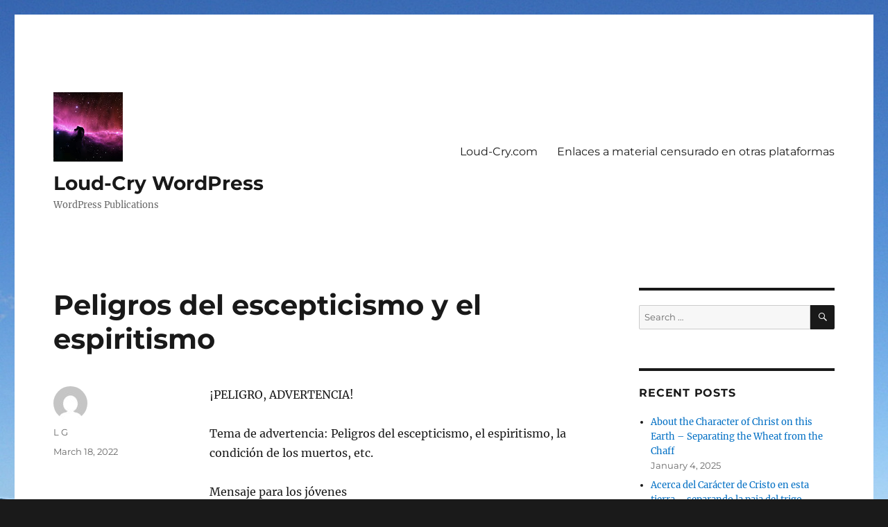

--- FILE ---
content_type: text/html; charset=UTF-8
request_url: https://loud-cry.com/wordpress/2022/03/18/peligros-del-escepticismo-y-el-espiritismo/
body_size: 85493
content:
<!DOCTYPE html>
<html lang="en-US" class="no-js">
<head>
	<meta charset="UTF-8">
	<meta name="viewport" content="width=device-width, initial-scale=1">
	<link rel="profile" href="https://gmpg.org/xfn/11">
		<link rel="pingback" href="https://loud-cry.com/wordpress/xmlrpc.php">
		<script>(function(html){html.className = html.className.replace(/\bno-js\b/,'js')})(document.documentElement);</script>
<title>Peligros del escepticismo y el espiritismo &#8211; Loud-Cry WordPress</title>
<meta name='robots' content='max-image-preview:large' />
<link rel="alternate" type="application/rss+xml" title="Loud-Cry WordPress &raquo; Feed" href="https://loud-cry.com/wordpress/feed/" />
<link rel="alternate" type="application/rss+xml" title="Loud-Cry WordPress &raquo; Comments Feed" href="https://loud-cry.com/wordpress/comments/feed/" />
<link rel="alternate" type="application/rss+xml" title="Loud-Cry WordPress &raquo; Peligros del escepticismo y el espiritismo Comments Feed" href="https://loud-cry.com/wordpress/2022/03/18/peligros-del-escepticismo-y-el-espiritismo/feed/" />
<script>
window._wpemojiSettings = {"baseUrl":"https:\/\/s.w.org\/images\/core\/emoji\/15.0.3\/72x72\/","ext":".png","svgUrl":"https:\/\/s.w.org\/images\/core\/emoji\/15.0.3\/svg\/","svgExt":".svg","source":{"concatemoji":"\/\/loud-cry.com\/wordpress\/wp-includes\/js\/wp-emoji-release.min.js?ver=6.5.3"}};
/*! This file is auto-generated */
!function(i,n){var o,s,e;function c(e){try{var t={supportTests:e,timestamp:(new Date).valueOf()};sessionStorage.setItem(o,JSON.stringify(t))}catch(e){}}function p(e,t,n){e.clearRect(0,0,e.canvas.width,e.canvas.height),e.fillText(t,0,0);var t=new Uint32Array(e.getImageData(0,0,e.canvas.width,e.canvas.height).data),r=(e.clearRect(0,0,e.canvas.width,e.canvas.height),e.fillText(n,0,0),new Uint32Array(e.getImageData(0,0,e.canvas.width,e.canvas.height).data));return t.every(function(e,t){return e===r[t]})}function u(e,t,n){switch(t){case"flag":return n(e,"\ud83c\udff3\ufe0f\u200d\u26a7\ufe0f","\ud83c\udff3\ufe0f\u200b\u26a7\ufe0f")?!1:!n(e,"\ud83c\uddfa\ud83c\uddf3","\ud83c\uddfa\u200b\ud83c\uddf3")&&!n(e,"\ud83c\udff4\udb40\udc67\udb40\udc62\udb40\udc65\udb40\udc6e\udb40\udc67\udb40\udc7f","\ud83c\udff4\u200b\udb40\udc67\u200b\udb40\udc62\u200b\udb40\udc65\u200b\udb40\udc6e\u200b\udb40\udc67\u200b\udb40\udc7f");case"emoji":return!n(e,"\ud83d\udc26\u200d\u2b1b","\ud83d\udc26\u200b\u2b1b")}return!1}function f(e,t,n){var r="undefined"!=typeof WorkerGlobalScope&&self instanceof WorkerGlobalScope?new OffscreenCanvas(300,150):i.createElement("canvas"),a=r.getContext("2d",{willReadFrequently:!0}),o=(a.textBaseline="top",a.font="600 32px Arial",{});return e.forEach(function(e){o[e]=t(a,e,n)}),o}function t(e){var t=i.createElement("script");t.src=e,t.defer=!0,i.head.appendChild(t)}"undefined"!=typeof Promise&&(o="wpEmojiSettingsSupports",s=["flag","emoji"],n.supports={everything:!0,everythingExceptFlag:!0},e=new Promise(function(e){i.addEventListener("DOMContentLoaded",e,{once:!0})}),new Promise(function(t){var n=function(){try{var e=JSON.parse(sessionStorage.getItem(o));if("object"==typeof e&&"number"==typeof e.timestamp&&(new Date).valueOf()<e.timestamp+604800&&"object"==typeof e.supportTests)return e.supportTests}catch(e){}return null}();if(!n){if("undefined"!=typeof Worker&&"undefined"!=typeof OffscreenCanvas&&"undefined"!=typeof URL&&URL.createObjectURL&&"undefined"!=typeof Blob)try{var e="postMessage("+f.toString()+"("+[JSON.stringify(s),u.toString(),p.toString()].join(",")+"));",r=new Blob([e],{type:"text/javascript"}),a=new Worker(URL.createObjectURL(r),{name:"wpTestEmojiSupports"});return void(a.onmessage=function(e){c(n=e.data),a.terminate(),t(n)})}catch(e){}c(n=f(s,u,p))}t(n)}).then(function(e){for(var t in e)n.supports[t]=e[t],n.supports.everything=n.supports.everything&&n.supports[t],"flag"!==t&&(n.supports.everythingExceptFlag=n.supports.everythingExceptFlag&&n.supports[t]);n.supports.everythingExceptFlag=n.supports.everythingExceptFlag&&!n.supports.flag,n.DOMReady=!1,n.readyCallback=function(){n.DOMReady=!0}}).then(function(){return e}).then(function(){var e;n.supports.everything||(n.readyCallback(),(e=n.source||{}).concatemoji?t(e.concatemoji):e.wpemoji&&e.twemoji&&(t(e.twemoji),t(e.wpemoji)))}))}((window,document),window._wpemojiSettings);
</script>
<style id='wp-emoji-styles-inline-css'>

	img.wp-smiley, img.emoji {
		display: inline !important;
		border: none !important;
		box-shadow: none !important;
		height: 1em !important;
		width: 1em !important;
		margin: 0 0.07em !important;
		vertical-align: -0.1em !important;
		background: none !important;
		padding: 0 !important;
	}
</style>
<link rel='stylesheet' id='wp-block-library-css' href='//loud-cry.com/wordpress/wp-includes/css/dist/block-library/style.min.css?ver=6.5.3' media='all' />
<style id='wp-block-library-theme-inline-css'>
.wp-block-audio figcaption{color:#555;font-size:13px;text-align:center}.is-dark-theme .wp-block-audio figcaption{color:#ffffffa6}.wp-block-audio{margin:0 0 1em}.wp-block-code{border:1px solid #ccc;border-radius:4px;font-family:Menlo,Consolas,monaco,monospace;padding:.8em 1em}.wp-block-embed figcaption{color:#555;font-size:13px;text-align:center}.is-dark-theme .wp-block-embed figcaption{color:#ffffffa6}.wp-block-embed{margin:0 0 1em}.blocks-gallery-caption{color:#555;font-size:13px;text-align:center}.is-dark-theme .blocks-gallery-caption{color:#ffffffa6}.wp-block-image figcaption{color:#555;font-size:13px;text-align:center}.is-dark-theme .wp-block-image figcaption{color:#ffffffa6}.wp-block-image{margin:0 0 1em}.wp-block-pullquote{border-bottom:4px solid;border-top:4px solid;color:currentColor;margin-bottom:1.75em}.wp-block-pullquote cite,.wp-block-pullquote footer,.wp-block-pullquote__citation{color:currentColor;font-size:.8125em;font-style:normal;text-transform:uppercase}.wp-block-quote{border-left:.25em solid;margin:0 0 1.75em;padding-left:1em}.wp-block-quote cite,.wp-block-quote footer{color:currentColor;font-size:.8125em;font-style:normal;position:relative}.wp-block-quote.has-text-align-right{border-left:none;border-right:.25em solid;padding-left:0;padding-right:1em}.wp-block-quote.has-text-align-center{border:none;padding-left:0}.wp-block-quote.is-large,.wp-block-quote.is-style-large,.wp-block-quote.is-style-plain{border:none}.wp-block-search .wp-block-search__label{font-weight:700}.wp-block-search__button{border:1px solid #ccc;padding:.375em .625em}:where(.wp-block-group.has-background){padding:1.25em 2.375em}.wp-block-separator.has-css-opacity{opacity:.4}.wp-block-separator{border:none;border-bottom:2px solid;margin-left:auto;margin-right:auto}.wp-block-separator.has-alpha-channel-opacity{opacity:1}.wp-block-separator:not(.is-style-wide):not(.is-style-dots){width:100px}.wp-block-separator.has-background:not(.is-style-dots){border-bottom:none;height:1px}.wp-block-separator.has-background:not(.is-style-wide):not(.is-style-dots){height:2px}.wp-block-table{margin:0 0 1em}.wp-block-table td,.wp-block-table th{word-break:normal}.wp-block-table figcaption{color:#555;font-size:13px;text-align:center}.is-dark-theme .wp-block-table figcaption{color:#ffffffa6}.wp-block-video figcaption{color:#555;font-size:13px;text-align:center}.is-dark-theme .wp-block-video figcaption{color:#ffffffa6}.wp-block-video{margin:0 0 1em}.wp-block-template-part.has-background{margin-bottom:0;margin-top:0;padding:1.25em 2.375em}
</style>
<link rel='stylesheet' id='gutenberg-pdfjs-css' href='//loud-cry.com/wordpress/wp-content/plugins/pdfjs-viewer-shortcode/inc/../blocks/dist/style.css?ver=2.2' media='all' />
<style id='classic-theme-styles-inline-css'>
/*! This file is auto-generated */
.wp-block-button__link{color:#fff;background-color:#32373c;border-radius:9999px;box-shadow:none;text-decoration:none;padding:calc(.667em + 2px) calc(1.333em + 2px);font-size:1.125em}.wp-block-file__button{background:#32373c;color:#fff;text-decoration:none}
</style>
<style id='global-styles-inline-css'>
body{--wp--preset--color--black: #000000;--wp--preset--color--cyan-bluish-gray: #abb8c3;--wp--preset--color--white: #fff;--wp--preset--color--pale-pink: #f78da7;--wp--preset--color--vivid-red: #cf2e2e;--wp--preset--color--luminous-vivid-orange: #ff6900;--wp--preset--color--luminous-vivid-amber: #fcb900;--wp--preset--color--light-green-cyan: #7bdcb5;--wp--preset--color--vivid-green-cyan: #00d084;--wp--preset--color--pale-cyan-blue: #8ed1fc;--wp--preset--color--vivid-cyan-blue: #0693e3;--wp--preset--color--vivid-purple: #9b51e0;--wp--preset--color--dark-gray: #1a1a1a;--wp--preset--color--medium-gray: #686868;--wp--preset--color--light-gray: #e5e5e5;--wp--preset--color--blue-gray: #4d545c;--wp--preset--color--bright-blue: #007acc;--wp--preset--color--light-blue: #9adffd;--wp--preset--color--dark-brown: #402b30;--wp--preset--color--medium-brown: #774e24;--wp--preset--color--dark-red: #640c1f;--wp--preset--color--bright-red: #ff675f;--wp--preset--color--yellow: #ffef8e;--wp--preset--gradient--vivid-cyan-blue-to-vivid-purple: linear-gradient(135deg,rgba(6,147,227,1) 0%,rgb(155,81,224) 100%);--wp--preset--gradient--light-green-cyan-to-vivid-green-cyan: linear-gradient(135deg,rgb(122,220,180) 0%,rgb(0,208,130) 100%);--wp--preset--gradient--luminous-vivid-amber-to-luminous-vivid-orange: linear-gradient(135deg,rgba(252,185,0,1) 0%,rgba(255,105,0,1) 100%);--wp--preset--gradient--luminous-vivid-orange-to-vivid-red: linear-gradient(135deg,rgba(255,105,0,1) 0%,rgb(207,46,46) 100%);--wp--preset--gradient--very-light-gray-to-cyan-bluish-gray: linear-gradient(135deg,rgb(238,238,238) 0%,rgb(169,184,195) 100%);--wp--preset--gradient--cool-to-warm-spectrum: linear-gradient(135deg,rgb(74,234,220) 0%,rgb(151,120,209) 20%,rgb(207,42,186) 40%,rgb(238,44,130) 60%,rgb(251,105,98) 80%,rgb(254,248,76) 100%);--wp--preset--gradient--blush-light-purple: linear-gradient(135deg,rgb(255,206,236) 0%,rgb(152,150,240) 100%);--wp--preset--gradient--blush-bordeaux: linear-gradient(135deg,rgb(254,205,165) 0%,rgb(254,45,45) 50%,rgb(107,0,62) 100%);--wp--preset--gradient--luminous-dusk: linear-gradient(135deg,rgb(255,203,112) 0%,rgb(199,81,192) 50%,rgb(65,88,208) 100%);--wp--preset--gradient--pale-ocean: linear-gradient(135deg,rgb(255,245,203) 0%,rgb(182,227,212) 50%,rgb(51,167,181) 100%);--wp--preset--gradient--electric-grass: linear-gradient(135deg,rgb(202,248,128) 0%,rgb(113,206,126) 100%);--wp--preset--gradient--midnight: linear-gradient(135deg,rgb(2,3,129) 0%,rgb(40,116,252) 100%);--wp--preset--font-size--small: 13px;--wp--preset--font-size--medium: 20px;--wp--preset--font-size--large: 36px;--wp--preset--font-size--x-large: 42px;--wp--preset--spacing--20: 0.44rem;--wp--preset--spacing--30: 0.67rem;--wp--preset--spacing--40: 1rem;--wp--preset--spacing--50: 1.5rem;--wp--preset--spacing--60: 2.25rem;--wp--preset--spacing--70: 3.38rem;--wp--preset--spacing--80: 5.06rem;--wp--preset--shadow--natural: 6px 6px 9px rgba(0, 0, 0, 0.2);--wp--preset--shadow--deep: 12px 12px 50px rgba(0, 0, 0, 0.4);--wp--preset--shadow--sharp: 6px 6px 0px rgba(0, 0, 0, 0.2);--wp--preset--shadow--outlined: 6px 6px 0px -3px rgba(255, 255, 255, 1), 6px 6px rgba(0, 0, 0, 1);--wp--preset--shadow--crisp: 6px 6px 0px rgba(0, 0, 0, 1);}:where(.is-layout-flex){gap: 0.5em;}:where(.is-layout-grid){gap: 0.5em;}body .is-layout-flex{display: flex;}body .is-layout-flex{flex-wrap: wrap;align-items: center;}body .is-layout-flex > *{margin: 0;}body .is-layout-grid{display: grid;}body .is-layout-grid > *{margin: 0;}:where(.wp-block-columns.is-layout-flex){gap: 2em;}:where(.wp-block-columns.is-layout-grid){gap: 2em;}:where(.wp-block-post-template.is-layout-flex){gap: 1.25em;}:where(.wp-block-post-template.is-layout-grid){gap: 1.25em;}.has-black-color{color: var(--wp--preset--color--black) !important;}.has-cyan-bluish-gray-color{color: var(--wp--preset--color--cyan-bluish-gray) !important;}.has-white-color{color: var(--wp--preset--color--white) !important;}.has-pale-pink-color{color: var(--wp--preset--color--pale-pink) !important;}.has-vivid-red-color{color: var(--wp--preset--color--vivid-red) !important;}.has-luminous-vivid-orange-color{color: var(--wp--preset--color--luminous-vivid-orange) !important;}.has-luminous-vivid-amber-color{color: var(--wp--preset--color--luminous-vivid-amber) !important;}.has-light-green-cyan-color{color: var(--wp--preset--color--light-green-cyan) !important;}.has-vivid-green-cyan-color{color: var(--wp--preset--color--vivid-green-cyan) !important;}.has-pale-cyan-blue-color{color: var(--wp--preset--color--pale-cyan-blue) !important;}.has-vivid-cyan-blue-color{color: var(--wp--preset--color--vivid-cyan-blue) !important;}.has-vivid-purple-color{color: var(--wp--preset--color--vivid-purple) !important;}.has-black-background-color{background-color: var(--wp--preset--color--black) !important;}.has-cyan-bluish-gray-background-color{background-color: var(--wp--preset--color--cyan-bluish-gray) !important;}.has-white-background-color{background-color: var(--wp--preset--color--white) !important;}.has-pale-pink-background-color{background-color: var(--wp--preset--color--pale-pink) !important;}.has-vivid-red-background-color{background-color: var(--wp--preset--color--vivid-red) !important;}.has-luminous-vivid-orange-background-color{background-color: var(--wp--preset--color--luminous-vivid-orange) !important;}.has-luminous-vivid-amber-background-color{background-color: var(--wp--preset--color--luminous-vivid-amber) !important;}.has-light-green-cyan-background-color{background-color: var(--wp--preset--color--light-green-cyan) !important;}.has-vivid-green-cyan-background-color{background-color: var(--wp--preset--color--vivid-green-cyan) !important;}.has-pale-cyan-blue-background-color{background-color: var(--wp--preset--color--pale-cyan-blue) !important;}.has-vivid-cyan-blue-background-color{background-color: var(--wp--preset--color--vivid-cyan-blue) !important;}.has-vivid-purple-background-color{background-color: var(--wp--preset--color--vivid-purple) !important;}.has-black-border-color{border-color: var(--wp--preset--color--black) !important;}.has-cyan-bluish-gray-border-color{border-color: var(--wp--preset--color--cyan-bluish-gray) !important;}.has-white-border-color{border-color: var(--wp--preset--color--white) !important;}.has-pale-pink-border-color{border-color: var(--wp--preset--color--pale-pink) !important;}.has-vivid-red-border-color{border-color: var(--wp--preset--color--vivid-red) !important;}.has-luminous-vivid-orange-border-color{border-color: var(--wp--preset--color--luminous-vivid-orange) !important;}.has-luminous-vivid-amber-border-color{border-color: var(--wp--preset--color--luminous-vivid-amber) !important;}.has-light-green-cyan-border-color{border-color: var(--wp--preset--color--light-green-cyan) !important;}.has-vivid-green-cyan-border-color{border-color: var(--wp--preset--color--vivid-green-cyan) !important;}.has-pale-cyan-blue-border-color{border-color: var(--wp--preset--color--pale-cyan-blue) !important;}.has-vivid-cyan-blue-border-color{border-color: var(--wp--preset--color--vivid-cyan-blue) !important;}.has-vivid-purple-border-color{border-color: var(--wp--preset--color--vivid-purple) !important;}.has-vivid-cyan-blue-to-vivid-purple-gradient-background{background: var(--wp--preset--gradient--vivid-cyan-blue-to-vivid-purple) !important;}.has-light-green-cyan-to-vivid-green-cyan-gradient-background{background: var(--wp--preset--gradient--light-green-cyan-to-vivid-green-cyan) !important;}.has-luminous-vivid-amber-to-luminous-vivid-orange-gradient-background{background: var(--wp--preset--gradient--luminous-vivid-amber-to-luminous-vivid-orange) !important;}.has-luminous-vivid-orange-to-vivid-red-gradient-background{background: var(--wp--preset--gradient--luminous-vivid-orange-to-vivid-red) !important;}.has-very-light-gray-to-cyan-bluish-gray-gradient-background{background: var(--wp--preset--gradient--very-light-gray-to-cyan-bluish-gray) !important;}.has-cool-to-warm-spectrum-gradient-background{background: var(--wp--preset--gradient--cool-to-warm-spectrum) !important;}.has-blush-light-purple-gradient-background{background: var(--wp--preset--gradient--blush-light-purple) !important;}.has-blush-bordeaux-gradient-background{background: var(--wp--preset--gradient--blush-bordeaux) !important;}.has-luminous-dusk-gradient-background{background: var(--wp--preset--gradient--luminous-dusk) !important;}.has-pale-ocean-gradient-background{background: var(--wp--preset--gradient--pale-ocean) !important;}.has-electric-grass-gradient-background{background: var(--wp--preset--gradient--electric-grass) !important;}.has-midnight-gradient-background{background: var(--wp--preset--gradient--midnight) !important;}.has-small-font-size{font-size: var(--wp--preset--font-size--small) !important;}.has-medium-font-size{font-size: var(--wp--preset--font-size--medium) !important;}.has-large-font-size{font-size: var(--wp--preset--font-size--large) !important;}.has-x-large-font-size{font-size: var(--wp--preset--font-size--x-large) !important;}
.wp-block-navigation a:where(:not(.wp-element-button)){color: inherit;}
:where(.wp-block-post-template.is-layout-flex){gap: 1.25em;}:where(.wp-block-post-template.is-layout-grid){gap: 1.25em;}
:where(.wp-block-columns.is-layout-flex){gap: 2em;}:where(.wp-block-columns.is-layout-grid){gap: 2em;}
.wp-block-pullquote{font-size: 1.5em;line-height: 1.6;}
</style>
<link rel='stylesheet' id='chaty-front-css-css' href='//loud-cry.com/wordpress/wp-content/plugins/chaty/css/chaty-front.min.css?ver=3.2.51664135595' media='all' />
<link rel='stylesheet' id='ce_responsive-css' href='//loud-cry.com/wordpress/wp-content/plugins/simple-embed-code/css/video-container.min.css?ver=2.3.9' media='all' />
<link rel='stylesheet' id='wpos-slick-style-css' href='//loud-cry.com/wordpress/wp-content/plugins/wp-responsive-recent-post-slider/assets/css/slick.css?ver=3.5.1' media='all' />
<link rel='stylesheet' id='wppsac-public-style-css' href='//loud-cry.com/wordpress/wp-content/plugins/wp-responsive-recent-post-slider/assets/css/recent-post-style.css?ver=3.5.1' media='all' />
<link rel='stylesheet' id='twentysixteen-fonts-css' href='//loud-cry.com/wordpress/wp-content/themes/twentysixteen/fonts/merriweather-plus-montserrat-plus-inconsolata.css?ver=20230328' media='all' />
<link rel='stylesheet' id='genericons-css' href='//loud-cry.com/wordpress/wp-content/themes/twentysixteen/genericons/genericons.css?ver=20201208' media='all' />
<link rel='stylesheet' id='twentysixteen-style-css' href='//loud-cry.com/wordpress/wp-content/themes/twentysixteen/style.css?ver=20240402' media='all' />
<style id='twentysixteen-style-inline-css'>

		/* Custom Link Color */
		.menu-toggle:hover,
		.menu-toggle:focus,
		a,
		.main-navigation a:hover,
		.main-navigation a:focus,
		.dropdown-toggle:hover,
		.dropdown-toggle:focus,
		.social-navigation a:hover:before,
		.social-navigation a:focus:before,
		.post-navigation a:hover .post-title,
		.post-navigation a:focus .post-title,
		.tagcloud a:hover,
		.tagcloud a:focus,
		.site-branding .site-title a:hover,
		.site-branding .site-title a:focus,
		.entry-title a:hover,
		.entry-title a:focus,
		.entry-footer a:hover,
		.entry-footer a:focus,
		.comment-metadata a:hover,
		.comment-metadata a:focus,
		.pingback .comment-edit-link:hover,
		.pingback .comment-edit-link:focus,
		.comment-reply-link,
		.comment-reply-link:hover,
		.comment-reply-link:focus,
		.required,
		.site-info a:hover,
		.site-info a:focus {
			color: #006fc4;
		}

		mark,
		ins,
		button:hover,
		button:focus,
		input[type="button"]:hover,
		input[type="button"]:focus,
		input[type="reset"]:hover,
		input[type="reset"]:focus,
		input[type="submit"]:hover,
		input[type="submit"]:focus,
		.pagination .prev:hover,
		.pagination .prev:focus,
		.pagination .next:hover,
		.pagination .next:focus,
		.widget_calendar tbody a,
		.page-links a:hover,
		.page-links a:focus {
			background-color: #006fc4;
		}

		input[type="date"]:focus,
		input[type="time"]:focus,
		input[type="datetime-local"]:focus,
		input[type="week"]:focus,
		input[type="month"]:focus,
		input[type="text"]:focus,
		input[type="email"]:focus,
		input[type="url"]:focus,
		input[type="password"]:focus,
		input[type="search"]:focus,
		input[type="tel"]:focus,
		input[type="number"]:focus,
		textarea:focus,
		.tagcloud a:hover,
		.tagcloud a:focus,
		.menu-toggle:hover,
		.menu-toggle:focus {
			border-color: #006fc4;
		}

		@media screen and (min-width: 56.875em) {
			.main-navigation li:hover > a,
			.main-navigation li.focus > a {
				color: #006fc4;
			}
		}
	

		/* Custom Main Text Color */
		body,
		blockquote cite,
		blockquote small,
		.main-navigation a,
		.menu-toggle,
		.dropdown-toggle,
		.social-navigation a,
		.post-navigation a,
		.pagination a:hover,
		.pagination a:focus,
		.widget-title a,
		.site-branding .site-title a,
		.entry-title a,
		.page-links > .page-links-title,
		.comment-author,
		.comment-reply-title small a:hover,
		.comment-reply-title small a:focus {
			color: #191919
		}

		blockquote,
		.menu-toggle.toggled-on,
		.menu-toggle.toggled-on:hover,
		.menu-toggle.toggled-on:focus,
		.post-navigation,
		.post-navigation div + div,
		.pagination,
		.widget,
		.page-header,
		.page-links a,
		.comments-title,
		.comment-reply-title {
			border-color: #191919;
		}

		button,
		button[disabled]:hover,
		button[disabled]:focus,
		input[type="button"],
		input[type="button"][disabled]:hover,
		input[type="button"][disabled]:focus,
		input[type="reset"],
		input[type="reset"][disabled]:hover,
		input[type="reset"][disabled]:focus,
		input[type="submit"],
		input[type="submit"][disabled]:hover,
		input[type="submit"][disabled]:focus,
		.menu-toggle.toggled-on,
		.menu-toggle.toggled-on:hover,
		.menu-toggle.toggled-on:focus,
		.pagination:before,
		.pagination:after,
		.pagination .prev,
		.pagination .next,
		.page-links a {
			background-color: #191919;
		}

		/* Border Color */
		fieldset,
		pre,
		abbr,
		acronym,
		table,
		th,
		td,
		input[type="date"],
		input[type="time"],
		input[type="datetime-local"],
		input[type="week"],
		input[type="month"],
		input[type="text"],
		input[type="email"],
		input[type="url"],
		input[type="password"],
		input[type="search"],
		input[type="tel"],
		input[type="number"],
		textarea,
		.main-navigation li,
		.main-navigation .primary-menu,
		.menu-toggle,
		.dropdown-toggle:after,
		.social-navigation a,
		.image-navigation,
		.comment-navigation,
		.tagcloud a,
		.entry-content,
		.entry-summary,
		.page-links a,
		.page-links > span,
		.comment-list article,
		.comment-list .pingback,
		.comment-list .trackback,
		.comment-reply-link,
		.no-comments,
		.widecolumn .mu_register .mu_alert {
			border-color: #191919; /* Fallback for IE7 and IE8 */
			border-color: rgba( 25, 25, 25, 0.2);
		}

		hr,
		code {
			background-color: #191919; /* Fallback for IE7 and IE8 */
			background-color: rgba( 25, 25, 25, 0.2);
		}

		@media screen and (min-width: 56.875em) {
			.main-navigation ul ul,
			.main-navigation ul ul li {
				border-color: rgba( 25, 25, 25, 0.2);
			}

			.main-navigation ul ul:before {
				border-top-color: rgba( 25, 25, 25, 0.2);
				border-bottom-color: rgba( 25, 25, 25, 0.2);
			}
		}
	
</style>
<link rel='stylesheet' id='twentysixteen-block-style-css' href='//loud-cry.com/wordpress/wp-content/themes/twentysixteen/css/blocks.css?ver=20240117' media='all' />
<!--[if lt IE 10]>
<link rel='stylesheet' id='twentysixteen-ie-css' href='//loud-cry.com/wordpress/wp-content/themes/twentysixteen/css/ie.css?ver=20170530' media='all' />
<![endif]-->
<!--[if lt IE 9]>
<link rel='stylesheet' id='twentysixteen-ie8-css' href='//loud-cry.com/wordpress/wp-content/themes/twentysixteen/css/ie8.css?ver=20170530' media='all' />
<![endif]-->
<!--[if lt IE 8]>
<link rel='stylesheet' id='twentysixteen-ie7-css' href='//loud-cry.com/wordpress/wp-content/themes/twentysixteen/css/ie7.css?ver=20170530' media='all' />
<![endif]-->
<link rel='stylesheet' id='wpdreams-asl-basic-css' href='//loud-cry.com/wordpress/wp-content/plugins/ajax-search-lite/css/style.basic.css?ver=4.12' media='all' />
<link rel='stylesheet' id='wpdreams-asl-instance-css' href='//loud-cry.com/wordpress/wp-content/plugins/ajax-search-lite/css/style-simple-red.css?ver=4.12' media='all' />
<link rel='stylesheet' id='tablepress-default-css' href='//loud-cry.com/wordpress/wp-content/plugins/tablepress/css/build/default.css?ver=2.3.2' media='all' />
<script src="//loud-cry.com/wordpress/wp-includes/js/jquery/jquery.min.js?ver=3.7.1" id="jquery-core-js"></script>
<script src="//loud-cry.com/wordpress/wp-includes/js/jquery/jquery-migrate.min.js?ver=3.4.1" id="jquery-migrate-js"></script>
<!--[if lt IE 9]>
<script src="//loud-cry.com/wordpress/wp-content/themes/twentysixteen/js/html5.js?ver=3.7.3" id="twentysixteen-html5-js"></script>
<![endif]-->
<script id="twentysixteen-script-js-extra">
var screenReaderText = {"expand":"expand child menu","collapse":"collapse child menu"};
</script>
<script src="//loud-cry.com/wordpress/wp-content/themes/twentysixteen/js/functions.js?ver=20230629" id="twentysixteen-script-js" defer data-wp-strategy="defer"></script>
<link rel="https://api.w.org/" href="https://loud-cry.com/wordpress/wp-json/" /><link rel="alternate" type="application/json" href="https://loud-cry.com/wordpress/wp-json/wp/v2/posts/2864" /><link rel="EditURI" type="application/rsd+xml" title="RSD" href="https://loud-cry.com/wordpress/xmlrpc.php?rsd" />
<meta name="generator" content="WordPress 6.5.3" />
<link rel="canonical" href="https://loud-cry.com/wordpress/2022/03/18/peligros-del-escepticismo-y-el-espiritismo/" />
<link rel='shortlink' href='https://loud-cry.com/wordpress/?p=2864' />
<link rel="alternate" type="application/json+oembed" href="https://loud-cry.com/wordpress/wp-json/oembed/1.0/embed?url=https%3A%2F%2Floud-cry.com%2Fwordpress%2F2022%2F03%2F18%2Fpeligros-del-escepticismo-y-el-espiritismo%2F" />
<link rel="alternate" type="text/xml+oembed" href="https://loud-cry.com/wordpress/wp-json/oembed/1.0/embed?url=https%3A%2F%2Floud-cry.com%2Fwordpress%2F2022%2F03%2F18%2Fpeligros-del-escepticismo-y-el-espiritismo%2F&#038;format=xml" />
<script type="text/javascript">
(function(url){
	if(/(?:Chrome\/26\.0\.1410\.63 Safari\/537\.31|WordfenceTestMonBot)/.test(navigator.userAgent)){ return; }
	var addEvent = function(evt, handler) {
		if (window.addEventListener) {
			document.addEventListener(evt, handler, false);
		} else if (window.attachEvent) {
			document.attachEvent('on' + evt, handler);
		}
	};
	var removeEvent = function(evt, handler) {
		if (window.removeEventListener) {
			document.removeEventListener(evt, handler, false);
		} else if (window.detachEvent) {
			document.detachEvent('on' + evt, handler);
		}
	};
	var evts = 'contextmenu dblclick drag dragend dragenter dragleave dragover dragstart drop keydown keypress keyup mousedown mousemove mouseout mouseover mouseup mousewheel scroll'.split(' ');
	var logHuman = function() {
		if (window.wfLogHumanRan) { return; }
		window.wfLogHumanRan = true;
		var wfscr = document.createElement('script');
		wfscr.type = 'text/javascript';
		wfscr.async = true;
		wfscr.src = url + '&r=' + Math.random();
		(document.getElementsByTagName('head')[0]||document.getElementsByTagName('body')[0]).appendChild(wfscr);
		for (var i = 0; i < evts.length; i++) {
			removeEvent(evts[i], logHuman);
		}
	};
	for (var i = 0; i < evts.length; i++) {
		addEvent(evts[i], logHuman);
	}
})('//loud-cry.com/wordpress/?wordfence_lh=1&hid=A1D395828C0BE8BF4888CFC48C13E484');
</script><!-- Analytics by WP Statistics v14.8 - https://wp-statistics.com/ -->
				<link rel="preconnect" href="https://fonts.gstatic.com" crossorigin />
				<link rel="preload" as="style" href="//fonts.googleapis.com/css?family=Open+Sans&display=swap" />
				<link rel="stylesheet" href="//fonts.googleapis.com/css?family=Open+Sans&display=swap" media="all" />
				<style>.recentcomments a{display:inline !important;padding:0 !important;margin:0 !important;}</style><style id="custom-background-css">
body.custom-background { background-image: url("https://loud-cry.com/wordpress/wp-content/uploads/2016/07/170864-view_to_mountains.jpg"); background-position: left top; background-size: auto; background-repeat: repeat; background-attachment: scroll; }
</style>
				            <style>
				            
					div[id*='ajaxsearchlitesettings'].searchsettings .asl_option_inner label {
						font-size: 0px !important;
						color: rgba(0, 0, 0, 0);
					}
					div[id*='ajaxsearchlitesettings'].searchsettings .asl_option_inner label:after {
						font-size: 11px !important;
						position: absolute;
						top: 0;
						left: 0;
						z-index: 1;
					}
					.asl_w_container {
						width: 100%;
						margin: 0px 0px 0px 0px;
						min-width: 200px;
					}
					div[id*='ajaxsearchlite'].asl_m {
						width: 100%;
					}
					div[id*='ajaxsearchliteres'].wpdreams_asl_results div.resdrg span.highlighted {
						font-weight: bold;
						color: #d9312b;
						background-color: #eee;
					}
					div[id*='ajaxsearchliteres'].wpdreams_asl_results .results img.asl_image {
						width: 70px;
						height: 70px;
						object-fit: cover;
					}
					div.asl_r .results {
						max-height: none;
					}
				
						div.asl_r.asl_w.vertical .results .item::after {
							display: block;
							position: absolute;
							bottom: 0;
							content: '';
							height: 1px;
							width: 100%;
							background: #D8D8D8;
						}
						div.asl_r.asl_w.vertical .results .item.asl_last_item::after {
							display: none;
						}
								            </style>
			            <link rel="icon" href="https://loud-cry.com/wordpress/wp-content/uploads/2018/12/Orion-Horse.png" sizes="32x32" />
<link rel="icon" href="https://loud-cry.com/wordpress/wp-content/uploads/2018/12/Orion-Horse.png" sizes="192x192" />
<link rel="apple-touch-icon" href="https://loud-cry.com/wordpress/wp-content/uploads/2018/12/Orion-Horse.png" />
<meta name="msapplication-TileImage" content="https://loud-cry.com/wordpress/wp-content/uploads/2018/12/Orion-Horse.png" />
</head>

<body class="post-template-default single single-post postid-2864 single-format-standard custom-background wp-custom-logo wp-embed-responsive custom-background-image">
<div id="page" class="site">
	<div class="site-inner">
		<a class="skip-link screen-reader-text" href="#content">
			Skip to content		</a>

		<header id="masthead" class="site-header">
			<div class="site-header-main">
				<div class="site-branding">
					<a href="https://loud-cry.com/wordpress/" class="custom-logo-link" rel="home"><img width="100" height="100" src="https://loud-cry.com/wordpress/wp-content/uploads/2018/12/Orion-Horse.jpg" class="custom-logo" alt="Loud-Cry WordPress" decoding="async" /></a>
											<p class="site-title"><a href="https://loud-cry.com/wordpress/" rel="home">Loud-Cry WordPress</a></p>
												<p class="site-description">WordPress Publications</p>
									</div><!-- .site-branding -->

									<button id="menu-toggle" class="menu-toggle">Menu</button>

					<div id="site-header-menu" class="site-header-menu">
													<nav id="site-navigation" class="main-navigation" aria-label="Primary Menu">
								<div class="menu-documents-container"><ul id="menu-documents" class="primary-menu"><li id="menu-item-78" class="menu-item menu-item-type-post_type menu-item-object-page menu-item-78"><a href="https://loud-cry.com/wordpress/loud-cry-com/">Loud-Cry.com</a></li>
<li id="menu-item-2823" class="menu-item menu-item-type-post_type menu-item-object-page menu-item-2823"><a href="https://loud-cry.com/wordpress/enlaces-a-material-censurado-en-otras-plataformas/">Enlaces a material censurado en otras plataformas</a></li>
</ul></div>							</nav><!-- .main-navigation -->
						
											</div><!-- .site-header-menu -->
							</div><!-- .site-header-main -->

					</header><!-- .site-header -->

		<div id="content" class="site-content">

<div id="primary" class="content-area">
	<main id="main" class="site-main">
		
<article id="post-2864" class="post-2864 post type-post status-publish format-standard hentry category-uncategorized">
	<header class="entry-header">
		<h1 class="entry-title">Peligros del escepticismo y el espiritismo</h1>	</header><!-- .entry-header -->

	
	
	<div class="entry-content">
		<p>¡PELIGRO, ADVERTENCIA!</p>
<p>Tema de advertencia: Peligros del escepticismo, el espiritismo, la condición de los muertos, etc.</p>
<p>Mensaje para los jóvenes</p>
<p>Capítulo 22—Una advertencia contra el escepticismo</p>
<p>Siento la más intensa angustia por nuestra juventud. Os amonesto, como quien conoce el peligro, que no os dejéis entrampar por Satanás, por medio del pequeño conocimiento científico que podáis haber adquirido. Es mejor tener un corazón puro y humilde que toda la ciencia que podéis obtener sin el temor del Señor. MJ67 83.1</p>
<p>Es probable que los jóvenes de hoy encuentren escépticos e incrédulos dondequiera que vayan, por lo cual, ¡cuán necesario es que vayan equipados de modo que puedan dar razón de su esperanza con mansedumbre y temor! Tomás Paine ha pasado al sepulcro, pero sus obras viven para maldecir al mundo y aquellos que dudan de la verdad de la Palabra de Dios colocarán estas producciones incrédulas en manos de los jóvenes inexpertos para llenar sus corazones de la atmósfera ponzoñosa de la duda. El espíritu de Satanás obra mediante los hombres impíos, para llevar a cabo sus ardides para la ruina de las almas. MJ67 83.2</p>
<p>****</p>
<p>Primeros Escritos</p>
<p>Apéndice (sacado de)</p>
<p>Página 89. <i>Tomás Paine</i>—Los escritos de Tomás Paine eran bien conocidos y tenían muchos lectores en los Estados Unidos entre 1840 y 1850. Su libro <i>La Edad de la Razón</i> era una obra deísta, o mejor dicho atea y perjudicial para la fe y la práctica del cristianismo. Comenzaba con esta declaración: “Creo en un Dios y nada más.” Paine no tenía fe en Cristo y Satanás le usó con éxito en sus ataques contra la Iglesia. Como bien lo indicó la Sra. de White, si un hombre como Paine podía entrar en el cielo y recibir honores allí, cualquier pecador podía ser admitido sin haber reformado su vida ni haber tenido fe en Jesucristo. Ella denunció esta falacia en lenguaje vigoroso y señaló el carácter irracional del espiritismo. PE 302.1</p>
<p>****</p>
<p>Suplemento</p>
<p>Una explicación</p>
<p>(sacado de)</p>
<p>4. <i>Manifestaciones espiritistas</i>. En la página 43 se lee lo que sigue: “Vi que los golpes misteriosos de Nueva York y otros lugares provenían del poder satánico, y que tales cosas se volverían cada vez más comunes y se revestirían de un manto religioso, con el fin de inducir a los engañados a sentirse seguros, y para desviar, si fuese posible, la atención del pueblo de Dios hacia ellas y hacerle dudar de las enseñanzas y del poder del Espíritu Santo.” Esta visión fué dada en 1849, hace casi cinco años. Las manifestaciones espiritistas se limitaban entonces mayormente a la ciudad de Rochester, y eran conocidas como “golpes de Rochester.” Desde aquel tiempo esa herejía se ha difundido más allá de lo que cualquiera esperaba entonces. PE 86.3</p>
<p>Gran parte de la visión mencionada en la página 59, bajo el título de “Golpes misteriosos,” dada en agosto de 1850, se ha cumplido desde entonces, y sigue cumpliéndose. He aquí algo de lo que se dice allí: “Vi que no tardaría en calificarse de blasfemia todo cuanto se dijera en contra de los golpes misteriosos, los cuales se irían extendiendo más y más, con incremento del poder de Satanás, y que algunos de sus adeptos tendrían poder para realizar milagros, hasta para hacer bajar fuego del cielo a la vista de los hombres. Se me mostró que por los golpes y el mesmerismo, estos magos modernos explicarían aún todos los milagros hechos por nuestro Señor Jesucristo, y que muchos creerían que todas las obras poderosas que hizo el Hijo de Dios cuando estuvo en la tierra, fueron hechas por este mismo poder.” PE 86.4</p>
<p>Vi el engaño de los golpes, el progreso que estaba haciendo, y que si fuese posible engañaría hasta a los mismos elegidos. Satanás tendrá poder para hacer aparecer delante de nosotros formas que se den por nuestros parientes y amigos que ahora duermen en Jesús. Parecerá como que estos amigos estuviesen presentes; serán habladas las palabras que pronunciaban cuando estaban aquí, con las cuales nos hemos familiarizado, y el mismo tono de voz que tenían en vida caerá en nuestros oídos. Todo esto será destinado a engañar a los santos y seducirlos para que crean en este engaño. PE 87.1</p>
<p>Vi que los santos deben obtener una comprensión cabal de la verdad presente, que deberán sostener por las Escrituras. Necesitan comprender lo referente a la condición de los muertos; porque aún les aparecerán espíritus de demonios que se darán por sus seres queridos y parientes, y les enseñarán que el día de reposo ha sido cambiado, y otras doctrinas ajenas a la Biblia. Harán cuanto esté en su poder para despertar simpatía y realizarán milagros delante de ellos para confirmar lo que declaren. El pueblo de Dios debe estar preparado para resistir a estos espíritus con la verdad bíblica de que los muertos nada saben, y que los que se les aparecen son espíritus de demonios. Nuestro ánimo no debe ser embargado por las cosas que nos rodean, sino ocuparse con la verdad presente y la preparación que necesitamos para dar razón de nuestra esperanza con mansedumbre y temor. Debemos buscar sabiduría de lo alto para poder subsistir en este día de errores y engaños. PE 87.2</p>
<p>Debemos examinar cuidadosamente el fundamento de nuestra esperanza, porque tendremos que dar razón de ella basados en las Escrituras. Este engaño se difundirá, y tendremos que contender con él cara a cara; y a menos que estemos preparados para ello, quedaremos entrampados y vencidos. Pero si hacemos todo lo que podemos de nuestra parte a fin de estar listos para el conflicto que nos espera, Dios hará su parte, y su brazo todopoderoso nos protegerá. Mandaría todos los ángeles de la gloria para socorrer a las almas fieles y poner un cerco en derredor de ellas, antes que permitir que sean engañadas y extraviadas por los prodigios mentirosos de Satanás. PE 88.1</p>
<p>Vi con qué rapidez este engaño se estaba difundiendo. Me fué mostrado un tren de coches de ferrocarril que iba con la rapidez del rayo. El ángel me invitó a mirar cuidadosamente. Fijé los ojos en el tren. Parecía que el mundo entero iba a bordo de él, y que no quedaba nadie sin subir. Dijo el ángel: “Se los está atando en gavillas listas para ser quemadas.” Luego me mostró al conductor, que parecía una persona de porte noble y hermoso aspecto, a quien todos los pasajeros admiraban y reverenciaban. Yo estaba perpleja y pregunté a mi ángel acompañante quién era. Dijo: “Es Satanás. Es el conductor que asume la forma de un ángel de luz. Ha tomado cautivo al mundo. Se han entregado a poderosos engaños, para creer una mentira, y ser condenados. Este agente, el que le sigue en orden, es el maquinista, y otros de sus agentes están empleados en diferentes cargos según los necesite, y todos se dirigen hacia la perdición con la rapidez del rayo.” PE 88.2</p>
<p>Pregunté al ángel si no quedaba nadie. Me invitó a mirar en la dirección opuesta, y vi una compañía pequeña que viajaba por una senda angosta. Todos parecían estar firmemente unidos, vinculados por la verdad, en agrupaciones o compañías. Dijo el ángel: “El tercer ángel está atándolos o sellándolos en gavillas para el granero celestial.” Esa pequeña compañía parecía agobiada, como si hubiese pasado por severas pruebas y conflictos. Parecía como que el sol acabara de salir detrás de una nube y resplandecía sobre sus rostros, dándoles aspecto triunfante, como si sus victorias estuviesen casi ganadas. PE 88.3</p>
<p>Vi que el Señor había dado al mundo oportunidad de descubrir el lazo. Este hecho sería evidencia suficiente para el cristiano, si no hubiese otra: que no se establece diferencia entre lo precioso y lo vil. Tomás Paine, cuyo cuerpo se ha reducido a polvo y quien ha de ser llamado al fin de los mil años, cuando se produzca la segunda resurrección, para que reciba su recompensa y sufra la segunda muerte, es representado por Satanás como si estuviera en el cielo, en posición muy exaltada. Satanás lo usó en la tierra mientras pudo, y ahora continúa haciéndolo al sostener que Paine es ensalzado y honrado en el cielo. Y lo que enseñó aquí en la tierra, Satanás sostiene que lo está enseñando ahora en el cielo. Hay quienes consideraron con horror la vida y la muerte de este hombre, así como sus enseñanzas corruptas, pero se someten ahora a ser enseñados por él, aunque fué uno de los hombres más viles y más corruptos, uno que despreció a Dios y su ley.1Véase el Apéndice. PE 89.1</p>
<p>El que es padre de mentira, ciega y engaña al mundo enviando a sus ángeles para que hablen en nombre de los apóstoles, y los hace aparecer como contradiciendo lo que ellos mismos escribieron bajo el dictado del Espíritu Santo cuando estaban en la tierra. Estos ángeles mentirosos ponen en boca de los apóstoles una corrupción de sus propias enseñanzas y declaran que éstas son adulteradas. Al obrar así, Satanás se deleita en sumir en la incertidumbre, acerca de la Palabra de Dios, a los que profesan ser cristianos y a todo el mundo. El Libro Santo se atraviesa en su camino y estorba sus planes. Por lo tanto, induce a los hombres a dudar de su origen divino. Luego eleva en un pedestal al incrédulo Tomás Paine, como si hubiese entrado en el cielo cuando murió, y ahora se dedicara a enseñar al mundo, unido con los santos apóstoles a quienes odió en la tierra. PE 90.1</p>
<p>Satanás asigna a cada uno de sus ángeles el papel que ha de desempeñar. Les ordena a todos que sean astutos y arteros. Instruye a algunos para que representen el papel de los apóstoles y hablen en nombre de ellos, mientras que otros deben desempeñar la parte de incrédulos y hombres impíos que murieron maldiciendo a Dios, pero ahora parecen ser muy religiosos. No se establece diferencia entre los apóstoles más santos y el incrédulo más vil. A ambos se les hace enseñar la misma cosa. A Satanás no le importa a quién hace hablar, con tal que logre su objeto. El estuvo tan estrechamente relacionado con Paine en esta tierra, y le ayudó de tal manera en su obra, que le resulta fácil saber qué palabras empleaba Paine y reproducir la letra del que le sirvió tan fielmente y logró con tanto éxito sus propósitos. Satanás dictó muchos de sus escritos, y le es fácil dictar sentimientos por medio de sus ángeles ahora y hacer aparecer como que provienen de Tomás Paine, quien, mientras vivía, era un siervo devoto del maligno. Esta es la obra maestra de Satanás. Toda esta enseñanza, que se da como proveniente de los apóstoles, de los santos y de hombres impíos que murieron, procede directamente de su majestad satánica. PE 90.2</p>
<p>El hecho de que Satanás asevere que uno a quien él amaba tanto, y que odiaba tan cabalmente a Dios, está ahora con los santos apóstoles y los ángeles gloriosos, debe bastar para quitar todo velo que cubra las inteligencias y descubrir ante ellas las obras sombrías y misteriosas de Satanás. El dice virtualmente al mundo y a los incrédulos: “No importa cuán impíos seáis, no importa que creáis o no creáis en Dios ó en la Biblia, vivid como queráis, el cielo es vuestra patria.” Porque todos saben que si Tomás Paine está en el cielo, y muy ensalzado, ellos mismos no podrán menos de llegar allí. Este error es tan patente que todos pueden verlo si quieren. Satanás está haciendo ahora, mediante personas como Tomás Paine, lo que ha estado tratando de hacer desde su caída. Está, por medio de su poder y sus prodigios mentirosos, destruyendo el fundamento de la esperanza cristiana, y apagando el sol que ha de alumbrarlos en el camino angosto que lleva al cielo. Está haciendo creer al mundo que la Biblia no es inspirada, ni mejor que un libro de cuentos, mientras ofrece algo que la ha de reemplazar, a saber, las <i>manifestaciones espirituales</i>. PE 91.1</p>
<p>Es un canal totalmente dedicado a él y bajo su control, y puede hacer creer al mundo lo que quiera. Al Libro que ha de juzgarle a él y a sus seguidores, lo pone en la sombra, exactamente donde quiere que esté. Al Salvador del mundo lo reduce a la condición de hombre común; y como la guardia romana que vigiló la tumba de Jesús difundió la mentira que los príncipes de los sacerdotes y ancianos pusieron en su boca, así también los pobres y engañados seguidores de estas así llamadas manifestaciones espirituales repiten que nada hubo de milagroso en el nacimiento, la muerte y la resurrección de nuestro Salvador, y tratan de hacer aparecer que dicen la verdad. Después de relegar a Jesús a una posición inferior, atraen la atención del mundo sobre sí mismos y sus milagros y prodigios mentirosos, que, declaran, superan por lejos las obras de Cristo. De esta manera el mundo cae en el lazo y es adormecido por una sensación de seguridad, de tal manera que no descubrirá el engaño espantoso hasta que hayan sido derramadas las siete plagas. Satanás se ríe al ver el éxito de su plan, y cómo todo el mundo queda apresado en la trampa. PE 91.2</p>
<p>****</p>
<p>El espiritismo</p>
<p>Se me presentó el engaño de los golpes de los médiums espiritistas y vi que Satanás puede poner ante nosotros la apariencia de formas que simulen ser nuestros parientes o amigos que duermen en Jesús. Se hará aparentar como si estos deudos estuvieran presentes en realidad. Hablarán las palabras que pronunciaban mientras estaban aquí, con las cuales nos hemos familiarizado, y resonará en nuestro oído su mismo timbre de voz. Todo esto es para engañar al mundo y entramparlo en la creencia de este engaño. PE 262.1</p>
<p>Vi que los santos deben tener cabal comprensión de la verdad presente, que se verán obligados a sostener por las Escrituras. Deben comprender el estado en que se hallan los muertos, porque los espíritus diabólicos se les aparecerán aseverando ser queridos parientes o amigos que les declararán doctrinas contrarias a la Escritura. Harán cuanto puedan para excitar su simpatía y realizarán milagros ante ellos para confirmar sus declaraciones. El pueblo de Dios debe estar preparado para rechazar a estos espíritus con la verdad bíblica de que los muertos nada saben y que los aparecidos son espíritus de demonios. PE 262.2</p>
<p>Debemos examinar cuidadosamente el fundamento de nuestra esperanza, porque de las Escrituras hemos de entresacar la razón que hayamos de dar de ella. Este engaño espiritista se difundirá, y tendremos que luchar con él cara a cara, y si no estamos preparados para ello, quedaremos engañados y vencidos. Pero si por nuestra parte hacemos cuanto podamos a fin de prepararnos para afrontar el conflicto que se avecina, Dios hará su parte y nos protegerá con su brazo omnipotente. Enviará a todos los ángeles de la gloria para levantar una valla alrededor de las almas fieles, antes que consentir en que las engañen y extravíen los falaces prodigios de Satanás. PE 262.3</p>
<p>Vi la rapidez con que se difundía el engaño espiritista. Se me mostró un tren de vagones que marchaban con la velocidad del rayo. El ángel me mandó que observara cuidadosamente. Fijé la vista en el tren. Parecía que en él iba el mundo entero. Después el ángel me mostró al jefe del tren, un hermoso e imponente personaje a quien todos los pasajeros admiraban y reverenciaban. Quedé perpleja y le pregunté a mi ángel acompañante quién era aquel jefe. Me respondió: “Es Satanás, disfrazado de ángel de luz. Ha cautivado al mundo. Este ha sido entregado a formidables engaños para creer en una mentira a fin de que se condene. Su agente, el que le sigue en categoría, es el maquinista, y otros agentes suyos están empleados en diversos cargos, según los va necesitando, y todos marchan con relampagueante velocidad a la perdición.” PE 263.1</p>
<p>Le pregunté al ángel si no había quedado nadie sin subir en el tren, y él me mandó que mirase en dirección opuesta, donde vi una pequeña compañía que caminaba por un sendero angosto. Todos parecían firmemente unidos por la verdad. Aquella pequeña compañía daba muestras de fatiga, como si hubiese pasado por muchas pruebas y conflictos. Parecía como si el sol acabara de levantarse detrás de una nube y brillara sobre sus rostros, dándoles aire de triunfo, cual si estuvieran próximos a ganar la victoria. PE 263.2</p>
<p>Vi que el Señor ha dado al mundo ocasión de descubrir el engaño. Si no hubiese otra prueba, bastaría para el cristiano la de que los espiritistas no hacen distinción entre lo precioso y lo vil. Satanás representa como muy exaltado en el cielo a Tomás Paine, cuyo cuerpo está ya convertido en polvo y ha de ser llamado a despertar al fin de los mil años, cuando la segunda resurrección, para recibir su recompensa y sufrir la segunda muerte. Satanás se sirvió de Tomás Paine en la tierra tanto como pudo, y ahora prosigue la misma obra asegurando que está muy honrado y exaltado en el cielo. Y tal como enseñó Paine aquí, finge Satanás que continúa enseñando allí. Y algunos que solían considerar con horror su vida en la tierra, su muerte y sus corruptoras enseñanzas, se someten ahora a ser enseñados por él, que fué uno de los hombres más viles y corrompidos, alguien que despreció a Dios y su ley. PE 263.3</p>
<p>El padre de la mentira ciega y engaña al mundo enviando a sus ángeles para que hablen como si fueran los apóstoles, y esos ángeles hacen que éstos contradigan lo que escribieron en la tierra por inspiración del Espíritu Santo. Los ángeles mentirosos hacen aparecer a los apóstoles corrompiendo sus propias enseñanzas y declarándolas adulteradas. De este modo se complace Satanás en sumir a los que se llaman cristianos, y a toda clase de gente, en incertidumbre respecto a la Palabra de Dios. Ese Santo Libro se interpone directamente en su camino para desbaratar sus planes; por lo tanto, él induce a los hombres a que duden del origen divino de la Biblia. Luego ensalza al incrédulo Tomás Paine, como si al morir hubiera entrado en el cielo y, unido ahora con los santos apóstoles a quienes odió en la tierra, se dedicara a enseñar al mundo. PE 264.1</p>
<p>Satanás señala a cada uno de sus ángeles el papel que han de representar. Les encarga a todos que sean arteros y astutos maquinadores. A unos les manda que desempeñen el papel de apóstoles y hablen por ellos, mientras que a otros les asigna la función de incrédulos e impíos que murieron maldiciendo a Dios, pero que ahora parecen muy religiosos. No hace distinción entre los más santos apóstoles y los más viles incrédulos. A todos los presenta como enseñando lo mismo. No le importa a Satanás a quién haga hablar, con tal de lograr su objeto. Estuvo íntimamente relacionado con Paine en la tierra, ayudándole en su obra, y por lo tanto, le es muy fácil conocer las palabras y la misma escritura de quien le sirvió tan fielmente y tan bien cumplió su propósito. Satanás dictó mucho de lo escrito por Paine, y así le es cosa fácil expresar ahora, por medio de sus ángeles, sentimientos que parezcan provenir de Paine. Esta es la obra maestra de Satanás. Todas las enseñanzas que se dan como provenientes de los apóstoles, de los santos y de los impíos ya muertos, proceden en realidad directamente de su majestad satánica. PE 264.2</p>
<p>El hecho de que Satanás asevere que un ser a quien él tanto amó y que tan cumplidamente odió a Dios esté ahora en la gloria con los santos apóstoles y con los ángeles, debiera bastar para descorrer el velo de todas las mentes y revelarles las misteriosas y negras obras de Satanás, quien en suma dice al mundo y a los incrédulos: “Por impíamente que viváis, sea que creáis o dejéis de creer en Dios y en la Biblia, obrad como os plazca, el cielo es vuestra morada, pues todos saben que si Tomás Paine está tan exaltado en el cielo, todos entrarán seguramente allí.” Esto es tan notorio que todos pueden verlo si quieren. Satanás está ahora haciendo, por medio de personas como Tomás Paine, lo que siempre trató de hacer desde su caída. Por medio de su poder y de sus prodigios mentirosos, está socavando los fundamentos de la esperanza cristiana y eclipsando el sol que ha de iluminar el angosto sendero que conduce al cielo. Está haciendo creer al mundo que la Biblia no es inspirada ni mejor que un libro de cuentos, mientras que trata de suplantarla con las manifestaciones espiritistas. PE 265.1</p>
<p>Estas son una agencia enteramente suya, sujeta a su gobierno, y puede hacer creer al mundo cuanto le plazca. Coloca en la sombra, que es donde le conviene colocarlo, el libro que ha de juzgarlo a él y a sus secuaces. Dice que el Salvador del mundo fué un hombre como otro cualquiera; y así como los guardias romanos que custodiaban el sepulcro de Jesús propalaron el mentiroso informe que los ancianos y los príncipes de los sacerdotes pusieron en sus bocas, los pobres e ilusos adeptos a las pretendidas manifestaciones* espiritistas, repetirán y tratarán de dar a entender que nada hubo de milagroso en el nacimiento de nuestro Salvador ni en su muerte y resurrección. Después de relegar a Jesús a último término, llamarán la atención de la gente hacia sí mismos, sus milagros y prodigios mentirosos, que según ellos dicen, superan a las obras de Cristo. Así cae la gente en el lazo, adormeciéndose en un sentimiento de seguridad que no le permitirá advertir su horrible engaño antes que se derramen las siete últimas plagas. Satanás se ríe al ver cuán bien le va saliendo su plan, y que el mundo entero va cayendo en sus redes. PE 265.2</p>
<p>*****</p>
<p>****</p>
<p>Eclesiastés 9:4-6 Reina-Valera Antigua</p>
<p>4 Aún hay esperanza para todo aquél que está entre los vivos; porque mejor es perro vivo que león muerto.</p>
<p>5 Porque los que viven saben que han de morir: mas los muertos nada saben, ni tienen más paga; porque su memoria es puesta en olvido.</p>
<p>6 También su amor, y su odio y su envidia, feneció ya: ni tiene ya más parte en el siglo, en todo lo que se hace debajo del sol.</p>
<p>****</p>
<p>****</p>
<p>Descubrimientos arqueológicos bíblicos:</p>
<p></p>


Ron Wyatt sorprendentes descubrimientos (1:17:15)<iframe src="https://www.youtube-nocookie.com/embed/u2NJY-TEUUo" title="YouTube video player" allow="accelerometer; autoplay; clipboard-write; encrypted-media; gyroscope; picture-in-picture" allowfullscreen="" width="560" height="315" frameborder="0"></iframe>



Se Encontró Arca de la Alianza &#8211; Ron Wyatt (22:26)<iframe src="https://www.youtube-nocookie.com/embed/F_j8UHJEj6A" title="YouTube video player" allow="accelerometer; autoplay; clipboard-write; encrypted-media; gyroscope; picture-in-picture" allowfullscreen="" width="560" height="315" frameborder="0"></iframe>


<p>In english:</p>
<p><a href="https://loud-cry.com/wordpress/index.php/2022/03/18/dangers-of-skepticism-and-spiritualism/">https://loud-cry.com/wordpress/index.php/2022/03/18/dangers-of-skepticism-and-spiritualism/</a></p>	</div><!-- .entry-content -->

	<footer class="entry-footer">
		<span class="byline"><span class="author vcard"><img alt='' src='https://secure.gravatar.com/avatar/26aedeef13b9b5048f5b696f95519563?s=49&#038;d=mm&#038;r=g' srcset='https://secure.gravatar.com/avatar/26aedeef13b9b5048f5b696f95519563?s=98&#038;d=mm&#038;r=g 2x' class='avatar avatar-49 photo' height='49' width='49' decoding='async'/><span class="screen-reader-text">Author </span> <a class="url fn n" href="https://loud-cry.com/wordpress/author/lcryadmin/">L G</a></span></span><span class="posted-on"><span class="screen-reader-text">Posted on </span><a href="https://loud-cry.com/wordpress/2022/03/18/peligros-del-escepticismo-y-el-espiritismo/" rel="bookmark"><time class="entry-date published" datetime="2022-03-18T00:38:07+00:00">March 18, 2022</time><time class="updated" datetime="2022-03-19T21:46:59+00:00">March 19, 2022</time></a></span>			</footer><!-- .entry-footer -->
</article><!-- #post-2864 -->

	<nav class="navigation post-navigation" aria-label="Posts">
		<h2 class="screen-reader-text">Post navigation</h2>
		<div class="nav-links"><div class="nav-previous"><a href="https://loud-cry.com/wordpress/2021/12/07/nuevo-guardian-de-la-paz-en-la-onu/" rel="prev"><span class="meta-nav" aria-hidden="true">Previous</span> <span class="screen-reader-text">Previous post:</span> <span class="post-title">NUEVO GUARDIÁN DE LA PAZ EN LA ONU</span></a></div><div class="nav-next"><a href="https://loud-cry.com/wordpress/2022/03/18/dangers-of-skepticism-and-spiritualism/" rel="next"><span class="meta-nav" aria-hidden="true">Next</span> <span class="screen-reader-text">Next post:</span> <span class="post-title">Dangers of skepticism and spiritualism</span></a></div></div>
	</nav>
	</main><!-- .site-main -->

	
</div><!-- .content-area -->


	<aside id="secondary" class="sidebar widget-area">
		<section id="search-2" class="widget widget_search">
<form role="search" method="get" class="search-form" action="https://loud-cry.com/wordpress/">
	<label>
		<span class="screen-reader-text">
			Search for:		</span>
		<input type="search" class="search-field" placeholder="Search &hellip;" value="" name="s" />
	</label>
	<button type="submit" class="search-submit"><span class="screen-reader-text">
		Search	</span></button>
</form>
</section>
		<section id="recent-posts-2" class="widget widget_recent_entries">
		<h2 class="widget-title">Recent Posts</h2><nav aria-label="Recent Posts">
		<ul>
											<li>
					<a href="https://loud-cry.com/wordpress/2025/01/04/about-the-character-of-christ-on-this-earth-separating-the-wheat-from-the-chaff/">About the Character of Christ on this Earth &#8211; Separating the Wheat from the Chaff</a>
											<span class="post-date">January 4, 2025</span>
									</li>
											<li>
					<a href="https://loud-cry.com/wordpress/2025/01/04/acerca-del-caracter-de-cristo-en-esta-tierra-separando-la-paja-del-trigo/">Acerca del Carácter de Cristo en esta tierra &#8211; separando la paja del trigo</a>
											<span class="post-date">January 4, 2025</span>
									</li>
											<li>
					<a href="https://loud-cry.com/wordpress/2023/06/06/churches-with-two-different-destinies/">Churches with two different destinies</a>
											<span class="post-date">June 6, 2023</span>
									</li>
											<li>
					<a href="https://loud-cry.com/wordpress/2023/06/06/las-iglesias-con-dos-destinos-diferentes/">Las iglesias con dos destinos diferentes</a>
											<span class="post-date">June 6, 2023</span>
									</li>
											<li>
					<a href="https://loud-cry.com/wordpress/2022/11/11/balls-of-fire-over-the-world/">Balls of fire over the world</a>
											<span class="post-date">November 11, 2022</span>
									</li>
											<li>
					<a href="https://loud-cry.com/wordpress/2022/11/11/bolas-de-fuego-sobre-el-mundo/">Bolas de fuego sobre el mundo</a>
											<span class="post-date">November 11, 2022</span>
									</li>
											<li>
					<a href="https://loud-cry.com/wordpress/2022/04/10/the-sealing/">The Sealing</a>
											<span class="post-date">April 10, 2022</span>
									</li>
											<li>
					<a href="https://loud-cry.com/wordpress/2022/04/10/el-sellamiento/">El Sellamiento</a>
											<span class="post-date">April 10, 2022</span>
									</li>
											<li>
					<a href="https://loud-cry.com/wordpress/2022/04/06/pretended-excuse-to-impose-the-mark-of-the-beast/">Pretended excuse to impose the mark of the beast</a>
											<span class="post-date">April 6, 2022</span>
									</li>
											<li>
					<a href="https://loud-cry.com/wordpress/2022/04/06/pretendida-excusa-para-imponer-la-marca-de-la-bestia/">Pretendida excusa para imponer la marca de la bestia</a>
											<span class="post-date">April 6, 2022</span>
									</li>
											<li>
					<a href="https://loud-cry.com/wordpress/2022/03/18/dangers-of-skepticism-and-spiritualism/">Dangers of skepticism and spiritualism</a>
											<span class="post-date">March 18, 2022</span>
									</li>
											<li>
					<a href="https://loud-cry.com/wordpress/2022/03/18/peligros-del-escepticismo-y-el-espiritismo/" aria-current="page">Peligros del escepticismo y el espiritismo</a>
											<span class="post-date">March 18, 2022</span>
									</li>
					</ul>

		</nav></section><section id="recent-comments-2" class="widget widget_recent_comments"><h2 class="widget-title">Recent Comments</h2><nav aria-label="Recent Comments"><ul id="recentcomments"></ul></nav></section><section id="archives-2" class="widget widget_archive"><h2 class="widget-title">Archives</h2><nav aria-label="Archives">
			<ul>
					<li><a href='https://loud-cry.com/wordpress/2025/01/'>January 2025</a></li>
	<li><a href='https://loud-cry.com/wordpress/2023/06/'>June 2023</a></li>
	<li><a href='https://loud-cry.com/wordpress/2022/11/'>November 2022</a></li>
	<li><a href='https://loud-cry.com/wordpress/2022/04/'>April 2022</a></li>
	<li><a href='https://loud-cry.com/wordpress/2022/03/'>March 2022</a></li>
	<li><a href='https://loud-cry.com/wordpress/2021/12/'>December 2021</a></li>
	<li><a href='https://loud-cry.com/wordpress/2021/09/'>September 2021</a></li>
	<li><a href='https://loud-cry.com/wordpress/2021/08/'>August 2021</a></li>
	<li><a href='https://loud-cry.com/wordpress/2021/03/'>March 2021</a></li>
	<li><a href='https://loud-cry.com/wordpress/2021/01/'>January 2021</a></li>
	<li><a href='https://loud-cry.com/wordpress/2020/12/'>December 2020</a></li>
	<li><a href='https://loud-cry.com/wordpress/2020/11/'>November 2020</a></li>
	<li><a href='https://loud-cry.com/wordpress/2020/08/'>August 2020</a></li>
	<li><a href='https://loud-cry.com/wordpress/2020/07/'>July 2020</a></li>
	<li><a href='https://loud-cry.com/wordpress/2020/06/'>June 2020</a></li>
	<li><a href='https://loud-cry.com/wordpress/2020/05/'>May 2020</a></li>
	<li><a href='https://loud-cry.com/wordpress/2020/03/'>March 2020</a></li>
	<li><a href='https://loud-cry.com/wordpress/2020/01/'>January 2020</a></li>
	<li><a href='https://loud-cry.com/wordpress/2019/09/'>September 2019</a></li>
	<li><a href='https://loud-cry.com/wordpress/2019/07/'>July 2019</a></li>
	<li><a href='https://loud-cry.com/wordpress/2019/06/'>June 2019</a></li>
	<li><a href='https://loud-cry.com/wordpress/2019/04/'>April 2019</a></li>
	<li><a href='https://loud-cry.com/wordpress/2019/03/'>March 2019</a></li>
	<li><a href='https://loud-cry.com/wordpress/2019/01/'>January 2019</a></li>
	<li><a href='https://loud-cry.com/wordpress/2018/12/'>December 2018</a></li>
	<li><a href='https://loud-cry.com/wordpress/2018/11/'>November 2018</a></li>
	<li><a href='https://loud-cry.com/wordpress/2018/10/'>October 2018</a></li>
	<li><a href='https://loud-cry.com/wordpress/2018/09/'>September 2018</a></li>
	<li><a href='https://loud-cry.com/wordpress/2018/08/'>August 2018</a></li>
	<li><a href='https://loud-cry.com/wordpress/2018/07/'>July 2018</a></li>
	<li><a href='https://loud-cry.com/wordpress/2018/06/'>June 2018</a></li>
	<li><a href='https://loud-cry.com/wordpress/2018/04/'>April 2018</a></li>
	<li><a href='https://loud-cry.com/wordpress/2017/09/'>September 2017</a></li>
	<li><a href='https://loud-cry.com/wordpress/2017/08/'>August 2017</a></li>
	<li><a href='https://loud-cry.com/wordpress/2017/07/'>July 2017</a></li>
	<li><a href='https://loud-cry.com/wordpress/2017/06/'>June 2017</a></li>
	<li><a href='https://loud-cry.com/wordpress/2017/05/'>May 2017</a></li>
	<li><a href='https://loud-cry.com/wordpress/2017/03/'>March 2017</a></li>
	<li><a href='https://loud-cry.com/wordpress/2017/01/'>January 2017</a></li>
	<li><a href='https://loud-cry.com/wordpress/2016/12/'>December 2016</a></li>
	<li><a href='https://loud-cry.com/wordpress/2016/11/'>November 2016</a></li>
	<li><a href='https://loud-cry.com/wordpress/2016/10/'>October 2016</a></li>
	<li><a href='https://loud-cry.com/wordpress/2016/09/'>September 2016</a></li>
	<li><a href='https://loud-cry.com/wordpress/2016/08/'>August 2016</a></li>
	<li><a href='https://loud-cry.com/wordpress/2016/07/'>July 2016</a></li>
			</ul>

			</nav></section><section id="categories-2" class="widget widget_categories"><h2 class="widget-title">Categories</h2><nav aria-label="Categories">
			<ul>
					<li class="cat-item cat-item-1"><a href="https://loud-cry.com/wordpress/category/uncategorized/">Uncategorized</a>
</li>
			</ul>

			</nav></section><section id="meta-2" class="widget widget_meta"><h2 class="widget-title">Meta</h2><nav aria-label="Meta">
		<ul>
						<li><a href="https://loud-cry.com/wordpress/wp-login.php">Log in</a></li>
			<li><a href="https://loud-cry.com/wordpress/feed/">Entries feed</a></li>
			<li><a href="https://loud-cry.com/wordpress/comments/feed/">Comments feed</a></li>

			<li><a href="https://wordpress.org/">WordPress.org</a></li>
		</ul>

		</nav></section><section id="ajaxsearchlitewidget-2" class="widget AjaxSearchLiteWidget"><h2 class="widget-title"> </h2><div class="asl_w_container asl_w_container_1">
	<div id='ajaxsearchlite1'
		 data-id="1"
		 data-instance="1"
		 class="asl_w asl_m asl_m_1 asl_m_1_1">
		<div class="probox">

	
	<div class='prosettings' style='display:none;' data-opened=0>
				<div class='innericon'>
			<svg version="1.1" xmlns="http://www.w3.org/2000/svg" xmlns:xlink="http://www.w3.org/1999/xlink" x="0px" y="0px" width="22" height="22" viewBox="0 0 512 512" enable-background="new 0 0 512 512" xml:space="preserve">
					<polygon transform = "rotate(90 256 256)" points="142.332,104.886 197.48,50 402.5,256 197.48,462 142.332,407.113 292.727,256 "/>
				</svg>
		</div>
	</div>

	
	
	<div class='proinput'>
        <form role="search" action='#' autocomplete="off"
			  aria-label="Search form">
			<input aria-label="Search input"
				   type='search' class='orig'
				   tabindex="0"
				   name='phrase'
				   placeholder='Search here..'
				   value=''
				   autocomplete="off"/>
			<input aria-label="Search autocomplete input"
				   type='text'
				   class='autocomplete'
				   tabindex="-1"
				   name='phrase'
				   value=''
				   autocomplete="off" disabled/>
			<input type='submit' value="Start search" style='width:0; height: 0; visibility: hidden;'>
		</form>
	</div>

	
	
	<button class='promagnifier' tabindex="0" aria-label="Search magnifier button">
				<span class='innericon' style="display:block;">
			<svg version="1.1" xmlns="http://www.w3.org/2000/svg" xmlns:xlink="http://www.w3.org/1999/xlink" x="0px" y="0px" width="22" height="22" viewBox="0 0 512 512" enable-background="new 0 0 512 512" xml:space="preserve">
					<path d="M460.355,421.59L353.844,315.078c20.041-27.553,31.885-61.437,31.885-98.037
						C385.729,124.934,310.793,50,218.686,50C126.58,50,51.645,124.934,51.645,217.041c0,92.106,74.936,167.041,167.041,167.041
						c34.912,0,67.352-10.773,94.184-29.158L419.945,462L460.355,421.59z M100.631,217.041c0-65.096,52.959-118.056,118.055-118.056
						c65.098,0,118.057,52.959,118.057,118.056c0,65.096-52.959,118.056-118.057,118.056C153.59,335.097,100.631,282.137,100.631,217.041
						z"/>
				</svg>
		</span>
	</button>

	
	
	<div class='proloading'>

		<div class="asl_loader"><div class="asl_loader-inner asl_simple-circle"></div></div>

			</div>

			<div class='proclose'>
			<svg version="1.1" xmlns="http://www.w3.org/2000/svg" xmlns:xlink="http://www.w3.org/1999/xlink" x="0px"
				 y="0px"
				 width="12" height="12" viewBox="0 0 512 512" enable-background="new 0 0 512 512"
				 xml:space="preserve">
				<polygon points="438.393,374.595 319.757,255.977 438.378,137.348 374.595,73.607 255.995,192.225 137.375,73.622 73.607,137.352 192.246,255.983 73.622,374.625 137.352,438.393 256.002,319.734 374.652,438.378 "/>
			</svg>
		</div>
	
	
</div>	</div>
	<div class='asl_data_container' style="display:none !important;">
		<div class="asl_init_data wpdreams_asl_data_ct"
	 style="display:none !important;"
	 id="asl_init_id_1"
	 data-asl-id="1"
	 data-asl-instance="1"
	 data-asldata="[base64]"></div>	<div id="asl_hidden_data">
		<svg style="position:absolute" height="0" width="0">
			<filter id="aslblur">
				<feGaussianBlur in="SourceGraphic" stdDeviation="4"/>
			</filter>
		</svg>
		<svg style="position:absolute" height="0" width="0">
			<filter id="no_aslblur"></filter>
		</svg>
	</div>
	</div>

	<div id='ajaxsearchliteres1'
	 class='vertical wpdreams_asl_results asl_w asl_r asl_r_1 asl_r_1_1'>

	
	<div class="results">

		
		<div class="resdrg">
		</div>

		
	</div>

	
	
</div>

	<div id='__original__ajaxsearchlitesettings1'
		 data-id="1"
		 class="searchsettings wpdreams_asl_settings asl_w asl_s asl_s_1">
		<form name='options'
	  aria-label="Search settings form"
	  autocomplete = 'off'>

	
	
	<input type="hidden" name="filters_changed" style="display:none;" value="0">
	<input type="hidden" name="filters_initial" style="display:none;" value="1">

	<div class="asl_option_inner hiddend">
		<input type='hidden' name='qtranslate_lang' id='qtranslate_lang1'
			   value='0'/>
	</div>

	
	
	<fieldset class="asl_sett_scroll">
		<legend style="display: none;">Generic selectors</legend>
		<div class="asl_option" tabindex="0">
			<div class="asl_option_inner">
				<input type="checkbox" value="exact"
					   aria-label="Exact matches only"
					   name="asl_gen[]" />
				<div class="asl_option_checkbox"></div>
			</div>
			<div class="asl_option_label">
				Exact matches only			</div>
		</div>
		<div class="asl_option" tabindex="0">
			<div class="asl_option_inner">
				<input type="checkbox" value="title"
					   aria-label="Search in title"
					   name="asl_gen[]"  checked="checked"/>
				<div class="asl_option_checkbox"></div>
			</div>
			<div class="asl_option_label">
				Search in title			</div>
		</div>
		<div class="asl_option" tabindex="0">
			<div class="asl_option_inner">
				<input type="checkbox" value="content"
					   aria-label="Search in content"
					   name="asl_gen[]"  checked="checked"/>
				<div class="asl_option_checkbox"></div>
			</div>
			<div class="asl_option_label">
				Search in content			</div>
		</div>
		<div class="asl_option_inner hiddend">
			<input type="checkbox" value="excerpt"
				   aria-label="Search in excerpt"
				   name="asl_gen[]"  checked="checked"/>
			<div class="asl_option_checkbox"></div>
		</div>
	</fieldset>
	<fieldset class="asl_sett_scroll">
		<legend style="display: none;">Post Type Selectors</legend>
					<div class="asl_option_inner hiddend">
				<input type="checkbox" value="post"
					   aria-label="Hidden option, ignore please"
					   name="customset[]" checked="checked"/>
			</div>
						<div class="asl_option_inner hiddend">
				<input type="checkbox" value="page"
					   aria-label="Hidden option, ignore please"
					   name="customset[]" checked="checked"/>
			</div>
				</fieldset>
	</form>
	</div>
</div></section>	</aside><!-- .sidebar .widget-area -->

		</div><!-- .site-content -->

		<footer id="colophon" class="site-footer">
							<nav class="main-navigation" aria-label="Footer Primary Menu">
					<div class="menu-documents-container"><ul id="menu-documents-1" class="primary-menu"><li class="menu-item menu-item-type-post_type menu-item-object-page menu-item-78"><a href="https://loud-cry.com/wordpress/loud-cry-com/">Loud-Cry.com</a></li>
<li class="menu-item menu-item-type-post_type menu-item-object-page menu-item-2823"><a href="https://loud-cry.com/wordpress/enlaces-a-material-censurado-en-otras-plataformas/">Enlaces a material censurado en otras plataformas</a></li>
</ul></div>				</nav><!-- .main-navigation -->
			
			
			<div class="site-info">
								<span class="site-title"><a href="https://loud-cry.com/wordpress/" rel="home">Loud-Cry WordPress</a></span>
								<a href="https://wordpress.org/" class="imprint">
					Proudly powered by WordPress				</a>
			</div><!-- .site-info -->
		</footer><!-- .site-footer -->
	</div><!-- .site-inner -->
</div><!-- .site -->

<script id="chaty-front-end-js-extra">
var chaty_settings = {"ajax_url":"https:\/\/loud-cry.com\/wordpress\/wp-admin\/admin-ajax.php","analytics":"0","capture_analytics":"1","token":"a90b36d701","chaty_widgets":[{"id":0,"identifier":0,"settings":{"cta_type":"simple-view","cta_body":"","cta_head":"","cta_head_bg_color":"","cta_head_text_color":"","show_close_button":1,"position":"left","custom_position":1,"bottom_spacing":"25","side_spacing":"25","icon_view":"vertical","default_state":"click","cta_text":"Visit us on Telegram<br \/>\r\nLoudCry777 | LoudCry777extra | LoudCry777Justicia","cta_text_color":"#333333","cta_bg_color":"#ffffff","show_cta":"first_click","is_pending_mesg_enabled":"off","pending_mesg_count":"1","pending_mesg_count_color":"#ffffff","pending_mesg_count_bgcolor":"#dd0000","widget_icon":"chat-base","widget_icon_url":"","font_family":"","widget_size":"54","custom_widget_size":"54","is_google_analytics_enabled":0,"close_text":"Hide","widget_color":"#A886CD","widget_icon_color":"#ffffff","widget_rgb_color":"168,134,205","has_custom_css":0,"custom_css":"","widget_token":"fbe4c5678f","widget_index":"","attention_effect":""},"triggers":{"has_time_delay":1,"time_delay":"0","exit_intent":0,"has_display_after_page_scroll":0,"display_after_page_scroll":"0","auto_hide_widget":0,"hide_after":0,"show_on_pages_rules":[],"time_diff":0,"has_date_scheduling_rules":0,"date_scheduling_rules":{"start_date_time":"","end_date_time":""},"date_scheduling_rules_timezone":0,"day_hours_scheduling_rules_timezone":0,"has_day_hours_scheduling_rules":[],"day_hours_scheduling_rules":[],"day_time_diff":0,"show_on_direct_visit":0,"show_on_referrer_social_network":0,"show_on_referrer_search_engines":0,"show_on_referrer_google_ads":0,"show_on_referrer_urls":[],"has_show_on_specific_referrer_urls":0,"has_traffic_source":0,"has_countries":0,"countries":[],"has_target_rules":0},"channels":[{"channel":"Telegram","value":"LoudCry777","hover_text":"Telegram","svg_icon":"<svg width=\"39\" height=\"39\" viewBox=\"0 0 39 39\" fill=\"none\" xmlns=\"http:\/\/www.w3.org\/2000\/svg\"><circle class=\"color-element\" cx=\"19.4395\" cy=\"19.4395\" r=\"19.4395\" fill=\"#3E99D8\"\/><path d=\"M3.56917 -2.55497e-07L0 6.42978L7.5349 1.87535L3.56917 -2.55497e-07Z\" transform=\"translate(13.9704 24.6145)\" fill=\"#E0E0E0\"\/><path d=\"M20.8862 0.133954C20.754 0 20.4897 0 20.2253 0L0.396574 8.03723C0.132191 8.17118 0 8.43909 0 8.707C0 8.97491 0.132191 9.24282 0.396574 9.37677L17.5814 17.414C17.7136 17.414 17.7136 17.414 17.8458 17.414C17.978 17.414 18.1102 17.414 18.1102 17.28C18.2424 17.1461 18.3746 17.0121 18.5068 16.7442L21.1506 0.669769C21.1506 0.535815 21.1506 0.267908 20.8862 0.133954Z\" transform=\"translate(7.36069 10.9512)\" fill=\"white\"\/><path d=\"M13.8801 0L0 11.52V19.4233L3.70136 13.2614L13.8801 0Z\" transform=\"translate(13.9704 11.6208)\" fill=\"#F2F2F2\"\/><\/svg>","is_desktop":0,"is_mobile":1,"icon_color":"#3E99D8","icon_rgb_color":"62,153,216","channel_type":"Telegram","custom_image_url":"","order":"","pre_set_message":"","is_use_web_version":"1","is_open_new_tab":"1","is_default_open":"0","has_welcome_message":"0","emoji_picker":"1","input_placeholder":"Write your message...","chat_welcome_message":"","wp_popup_headline":"","wp_popup_nickname":"","wp_popup_profile":"","wp_popup_head_bg_color":"#4AA485","qr_code_image_url":"","mail_subject":"","channel_account_type":"personal","contact_form_settings":[],"contact_fields":[],"url":"https:\/\/telegram.me\/LoudCry777","mobile_target":"_blank","desktop_target":"_blank","target":"_blank","is_agent":0,"agent_data":[],"header_text":"","header_sub_text":"","header_bg_color":"","header_text_color":"","widget_token":"fbe4c5678f","widget_index":"","click_event":"","viber_url":""}]}],"data_analytics_settings":"off","lang":{"whatsapp_label":"WhatsApp Message","hide_whatsapp_form":"Hide WhatsApp Form","emoji_picker":"Show Emojis"}};
</script>
<script src="//loud-cry.com/wordpress/wp-content/plugins/chaty/js/cht-front-script.min.js?ver=3.2.51664135595" id="chaty-front-end-js" defer data-wp-strategy="defer"></script>
<script id="wp-statistics-tracker-js-extra">
var WP_Statistics_Tracker_Object = {"hitRequestUrl":"https:\/\/loud-cry.com\/wordpress\/wp-json\/wp-statistics\/v2\/hit?wp_statistics_hit_rest=yes&current_page_type=post&current_page_id=2864&search_query&page_uri=LzIwMjIvMDMvMTgvcGVsaWdyb3MtZGVsLWVzY2VwdGljaXNtby15LWVsLWVzcGlyaXRpc21vLw=&nonce=f0dae247e9","keepOnlineRequestUrl":"https:\/\/loud-cry.com\/wordpress\/wp-json\/wp-statistics\/v2\/online?wp_statistics_hit_rest=yes&current_page_type=post&current_page_id=2864&search_query&page_uri=LzIwMjIvMDMvMTgvcGVsaWdyb3MtZGVsLWVzY2VwdGljaXNtby15LWVsLWVzcGlyaXRpc21vLw=&nonce=f0dae247e9","isWpConsentApiActive":"","option":{"consentLevel":"disabled","dntEnabled":false,"cacheCompatibility":"1"}};
</script>
<script src="//loud-cry.com/wordpress/wp-content/plugins/wp-statistics/assets/js/tracker.js?ver=14.8" id="wp-statistics-tracker-js"></script>
<script id="wd-asl-ajaxsearchlite-js-before">
window.ASL = typeof window.ASL !== 'undefined' ? window.ASL : {}; window.ASL.wp_rocket_exception = "DOMContentLoaded"; window.ASL.ajaxurl = "https:\/\/loud-cry.com\/wordpress\/wp-admin\/admin-ajax.php"; window.ASL.backend_ajaxurl = "https:\/\/loud-cry.com\/wordpress\/wp-admin\/admin-ajax.php"; window.ASL.js_scope = "jQuery"; window.ASL.asl_url = "https:\/\/loud-cry.com\/wordpress\/wp-content\/plugins\/ajax-search-lite\/"; window.ASL.detect_ajax = 1; window.ASL.media_query = 4762; window.ASL.version = 4762; window.ASL.pageHTML = ""; window.ASL.additional_scripts = [{"handle":"wd-asl-ajaxsearchlite","src":"https:\/\/loud-cry.com\/wordpress\/wp-content\/plugins\/ajax-search-lite\/js\/min\/plugin\/optimized\/asl-prereq.js","prereq":[]},{"handle":"wd-asl-ajaxsearchlite-core","src":"https:\/\/loud-cry.com\/wordpress\/wp-content\/plugins\/ajax-search-lite\/js\/min\/plugin\/optimized\/asl-core.js","prereq":[]},{"handle":"wd-asl-ajaxsearchlite-vertical","src":"https:\/\/loud-cry.com\/wordpress\/wp-content\/plugins\/ajax-search-lite\/js\/min\/plugin\/optimized\/asl-results-vertical.js","prereq":["wd-asl-ajaxsearchlite"]},{"handle":"wd-asl-ajaxsearchlite-autocomplete","src":"https:\/\/loud-cry.com\/wordpress\/wp-content\/plugins\/ajax-search-lite\/js\/min\/plugin\/optimized\/asl-autocomplete.js","prereq":["wd-asl-ajaxsearchlite"]},{"handle":"wd-asl-ajaxsearchlite-load","src":"https:\/\/loud-cry.com\/wordpress\/wp-content\/plugins\/ajax-search-lite\/js\/min\/plugin\/optimized\/asl-load.js","prereq":["wd-asl-ajaxsearchlite-autocomplete"]}]; window.ASL.script_async_load = false; window.ASL.init_only_in_viewport = true; window.ASL.font_url = "https:\/\/loud-cry.com\/wordpress\/wp-content\/plugins\/ajax-search-lite\/css\/fonts\/icons2.woff2"; window.ASL.css_async = false; window.ASL.highlight = {"enabled":false,"data":[]}; window.ASL.analytics = {"method":0,"tracking_id":"","string":"?ajax_search={asl_term}","event":{"focus":{"active":1,"action":"focus","category":"ASL","label":"Input focus","value":"1"},"search_start":{"active":0,"action":"search_start","category":"ASL","label":"Phrase: {phrase}","value":"1"},"search_end":{"active":1,"action":"search_end","category":"ASL","label":"{phrase} | {results_count}","value":"1"},"magnifier":{"active":1,"action":"magnifier","category":"ASL","label":"Magnifier clicked","value":"1"},"return":{"active":1,"action":"return","category":"ASL","label":"Return button pressed","value":"1"},"facet_change":{"active":0,"action":"facet_change","category":"ASL","label":"{option_label} | {option_value}","value":"1"},"result_click":{"active":1,"action":"result_click","category":"ASL","label":"{result_title} | {result_url}","value":"1"}}};
window.ASL_INSTANCES = [];window.ASL_INSTANCES[1] = {"homeurl":"https:\/\/loud-cry.com\/wordpress\/","resultstype":"vertical","resultsposition":"hover","itemscount":4,"charcount":0,"highlight":0,"highlightwholewords":1,"singleHighlight":0,"scrollToResults":{"enabled":0,"offset":0},"resultareaclickable":1,"autocomplete":{"enabled":1,"lang":"en","trigger_charcount":0},"mobile":{"menu_selector":"#menu-toggle"},"trigger":{"click":"results_page","click_location":"same","update_href":0,"return":"results_page","return_location":"same","facet":1,"type":1,"redirect_url":"?s={phrase}","delay":300},"animations":{"pc":{"settings":{"anim":"fadedrop","dur":300},"results":{"anim":"fadedrop","dur":300},"items":"voidanim"},"mob":{"settings":{"anim":"fadedrop","dur":300},"results":{"anim":"fadedrop","dur":300},"items":"voidanim"}},"autop":{"state":"disabled","phrase":"","count":1},"resPage":{"useAjax":0,"selector":"#main","trigger_type":1,"trigger_facet":1,"trigger_magnifier":0,"trigger_return":0},"resultsSnapTo":"left","results":{"width":"auto","width_tablet":"auto","width_phone":"auto"},"settingsimagepos":"right","closeOnDocClick":1,"overridewpdefault":0,"override_method":"get"};
</script>
<script src="//loud-cry.com/wordpress/wp-content/plugins/ajax-search-lite/js/min/plugin/optimized/asl-prereq.js?ver=4762" id="wd-asl-ajaxsearchlite-js"></script>
<script src="//loud-cry.com/wordpress/wp-content/plugins/ajax-search-lite/js/min/plugin/optimized/asl-core.js?ver=4762" id="wd-asl-ajaxsearchlite-core-js"></script>
<script src="//loud-cry.com/wordpress/wp-content/plugins/ajax-search-lite/js/min/plugin/optimized/asl-results-vertical.js?ver=4762" id="wd-asl-ajaxsearchlite-vertical-js"></script>
<script src="//loud-cry.com/wordpress/wp-content/plugins/ajax-search-lite/js/min/plugin/optimized/asl-autocomplete.js?ver=4762" id="wd-asl-ajaxsearchlite-autocomplete-js"></script>
<script src="//loud-cry.com/wordpress/wp-content/plugins/ajax-search-lite/js/min/plugin/optimized/asl-load.js?ver=4762" id="wd-asl-ajaxsearchlite-load-js"></script>
<script src="//loud-cry.com/wordpress/wp-content/plugins/ajax-search-lite/js/min/plugin/optimized/asl-wrapper.js?ver=4762" id="wd-asl-ajaxsearchlite-wrapper-js"></script>
<script id="no-right-click-images-admin-js-extra">
var nrci_opts = {"gesture":"1","drag":"1","touch":"1","admin":"1"};
</script>
<script src="//loud-cry.com/wordpress/wp-content/plugins/no-right-click-images-plugin/js/no-right-click-images-frontend.js?ver=3.9" id="no-right-click-images-admin-js"></script>
</body>
</html>


<!-- Page supported by LiteSpeed Cache 6.2.0.1 on 2025-11-12 15:16:46 -->

--- FILE ---
content_type: text/html; charset=utf-8
request_url: https://www.youtube-nocookie.com/embed/u2NJY-TEUUo
body_size: 44201
content:
<!DOCTYPE html><html lang="en" dir="ltr" data-cast-api-enabled="true"><head><meta name="viewport" content="width=device-width, initial-scale=1"><meta name="robots" content="noindex"><script nonce="UA5jnZ7Mkl936G3TxqxIOA">if ('undefined' == typeof Symbol || 'undefined' == typeof Symbol.iterator) {delete Array.prototype.entries;}</script><style name="www-roboto" nonce="-9AYGZHGBX_2y-wZByZ8Hw">@font-face{font-family:'Roboto';font-style:normal;font-weight:400;font-stretch:100%;src:url(//fonts.gstatic.com/s/roboto/v48/KFO7CnqEu92Fr1ME7kSn66aGLdTylUAMa3GUBHMdazTgWw.woff2)format('woff2');unicode-range:U+0460-052F,U+1C80-1C8A,U+20B4,U+2DE0-2DFF,U+A640-A69F,U+FE2E-FE2F;}@font-face{font-family:'Roboto';font-style:normal;font-weight:400;font-stretch:100%;src:url(//fonts.gstatic.com/s/roboto/v48/KFO7CnqEu92Fr1ME7kSn66aGLdTylUAMa3iUBHMdazTgWw.woff2)format('woff2');unicode-range:U+0301,U+0400-045F,U+0490-0491,U+04B0-04B1,U+2116;}@font-face{font-family:'Roboto';font-style:normal;font-weight:400;font-stretch:100%;src:url(//fonts.gstatic.com/s/roboto/v48/KFO7CnqEu92Fr1ME7kSn66aGLdTylUAMa3CUBHMdazTgWw.woff2)format('woff2');unicode-range:U+1F00-1FFF;}@font-face{font-family:'Roboto';font-style:normal;font-weight:400;font-stretch:100%;src:url(//fonts.gstatic.com/s/roboto/v48/KFO7CnqEu92Fr1ME7kSn66aGLdTylUAMa3-UBHMdazTgWw.woff2)format('woff2');unicode-range:U+0370-0377,U+037A-037F,U+0384-038A,U+038C,U+038E-03A1,U+03A3-03FF;}@font-face{font-family:'Roboto';font-style:normal;font-weight:400;font-stretch:100%;src:url(//fonts.gstatic.com/s/roboto/v48/KFO7CnqEu92Fr1ME7kSn66aGLdTylUAMawCUBHMdazTgWw.woff2)format('woff2');unicode-range:U+0302-0303,U+0305,U+0307-0308,U+0310,U+0312,U+0315,U+031A,U+0326-0327,U+032C,U+032F-0330,U+0332-0333,U+0338,U+033A,U+0346,U+034D,U+0391-03A1,U+03A3-03A9,U+03B1-03C9,U+03D1,U+03D5-03D6,U+03F0-03F1,U+03F4-03F5,U+2016-2017,U+2034-2038,U+203C,U+2040,U+2043,U+2047,U+2050,U+2057,U+205F,U+2070-2071,U+2074-208E,U+2090-209C,U+20D0-20DC,U+20E1,U+20E5-20EF,U+2100-2112,U+2114-2115,U+2117-2121,U+2123-214F,U+2190,U+2192,U+2194-21AE,U+21B0-21E5,U+21F1-21F2,U+21F4-2211,U+2213-2214,U+2216-22FF,U+2308-230B,U+2310,U+2319,U+231C-2321,U+2336-237A,U+237C,U+2395,U+239B-23B7,U+23D0,U+23DC-23E1,U+2474-2475,U+25AF,U+25B3,U+25B7,U+25BD,U+25C1,U+25CA,U+25CC,U+25FB,U+266D-266F,U+27C0-27FF,U+2900-2AFF,U+2B0E-2B11,U+2B30-2B4C,U+2BFE,U+3030,U+FF5B,U+FF5D,U+1D400-1D7FF,U+1EE00-1EEFF;}@font-face{font-family:'Roboto';font-style:normal;font-weight:400;font-stretch:100%;src:url(//fonts.gstatic.com/s/roboto/v48/KFO7CnqEu92Fr1ME7kSn66aGLdTylUAMaxKUBHMdazTgWw.woff2)format('woff2');unicode-range:U+0001-000C,U+000E-001F,U+007F-009F,U+20DD-20E0,U+20E2-20E4,U+2150-218F,U+2190,U+2192,U+2194-2199,U+21AF,U+21E6-21F0,U+21F3,U+2218-2219,U+2299,U+22C4-22C6,U+2300-243F,U+2440-244A,U+2460-24FF,U+25A0-27BF,U+2800-28FF,U+2921-2922,U+2981,U+29BF,U+29EB,U+2B00-2BFF,U+4DC0-4DFF,U+FFF9-FFFB,U+10140-1018E,U+10190-1019C,U+101A0,U+101D0-101FD,U+102E0-102FB,U+10E60-10E7E,U+1D2C0-1D2D3,U+1D2E0-1D37F,U+1F000-1F0FF,U+1F100-1F1AD,U+1F1E6-1F1FF,U+1F30D-1F30F,U+1F315,U+1F31C,U+1F31E,U+1F320-1F32C,U+1F336,U+1F378,U+1F37D,U+1F382,U+1F393-1F39F,U+1F3A7-1F3A8,U+1F3AC-1F3AF,U+1F3C2,U+1F3C4-1F3C6,U+1F3CA-1F3CE,U+1F3D4-1F3E0,U+1F3ED,U+1F3F1-1F3F3,U+1F3F5-1F3F7,U+1F408,U+1F415,U+1F41F,U+1F426,U+1F43F,U+1F441-1F442,U+1F444,U+1F446-1F449,U+1F44C-1F44E,U+1F453,U+1F46A,U+1F47D,U+1F4A3,U+1F4B0,U+1F4B3,U+1F4B9,U+1F4BB,U+1F4BF,U+1F4C8-1F4CB,U+1F4D6,U+1F4DA,U+1F4DF,U+1F4E3-1F4E6,U+1F4EA-1F4ED,U+1F4F7,U+1F4F9-1F4FB,U+1F4FD-1F4FE,U+1F503,U+1F507-1F50B,U+1F50D,U+1F512-1F513,U+1F53E-1F54A,U+1F54F-1F5FA,U+1F610,U+1F650-1F67F,U+1F687,U+1F68D,U+1F691,U+1F694,U+1F698,U+1F6AD,U+1F6B2,U+1F6B9-1F6BA,U+1F6BC,U+1F6C6-1F6CF,U+1F6D3-1F6D7,U+1F6E0-1F6EA,U+1F6F0-1F6F3,U+1F6F7-1F6FC,U+1F700-1F7FF,U+1F800-1F80B,U+1F810-1F847,U+1F850-1F859,U+1F860-1F887,U+1F890-1F8AD,U+1F8B0-1F8BB,U+1F8C0-1F8C1,U+1F900-1F90B,U+1F93B,U+1F946,U+1F984,U+1F996,U+1F9E9,U+1FA00-1FA6F,U+1FA70-1FA7C,U+1FA80-1FA89,U+1FA8F-1FAC6,U+1FACE-1FADC,U+1FADF-1FAE9,U+1FAF0-1FAF8,U+1FB00-1FBFF;}@font-face{font-family:'Roboto';font-style:normal;font-weight:400;font-stretch:100%;src:url(//fonts.gstatic.com/s/roboto/v48/KFO7CnqEu92Fr1ME7kSn66aGLdTylUAMa3OUBHMdazTgWw.woff2)format('woff2');unicode-range:U+0102-0103,U+0110-0111,U+0128-0129,U+0168-0169,U+01A0-01A1,U+01AF-01B0,U+0300-0301,U+0303-0304,U+0308-0309,U+0323,U+0329,U+1EA0-1EF9,U+20AB;}@font-face{font-family:'Roboto';font-style:normal;font-weight:400;font-stretch:100%;src:url(//fonts.gstatic.com/s/roboto/v48/KFO7CnqEu92Fr1ME7kSn66aGLdTylUAMa3KUBHMdazTgWw.woff2)format('woff2');unicode-range:U+0100-02BA,U+02BD-02C5,U+02C7-02CC,U+02CE-02D7,U+02DD-02FF,U+0304,U+0308,U+0329,U+1D00-1DBF,U+1E00-1E9F,U+1EF2-1EFF,U+2020,U+20A0-20AB,U+20AD-20C0,U+2113,U+2C60-2C7F,U+A720-A7FF;}@font-face{font-family:'Roboto';font-style:normal;font-weight:400;font-stretch:100%;src:url(//fonts.gstatic.com/s/roboto/v48/KFO7CnqEu92Fr1ME7kSn66aGLdTylUAMa3yUBHMdazQ.woff2)format('woff2');unicode-range:U+0000-00FF,U+0131,U+0152-0153,U+02BB-02BC,U+02C6,U+02DA,U+02DC,U+0304,U+0308,U+0329,U+2000-206F,U+20AC,U+2122,U+2191,U+2193,U+2212,U+2215,U+FEFF,U+FFFD;}@font-face{font-family:'Roboto';font-style:normal;font-weight:500;font-stretch:100%;src:url(//fonts.gstatic.com/s/roboto/v48/KFO7CnqEu92Fr1ME7kSn66aGLdTylUAMa3GUBHMdazTgWw.woff2)format('woff2');unicode-range:U+0460-052F,U+1C80-1C8A,U+20B4,U+2DE0-2DFF,U+A640-A69F,U+FE2E-FE2F;}@font-face{font-family:'Roboto';font-style:normal;font-weight:500;font-stretch:100%;src:url(//fonts.gstatic.com/s/roboto/v48/KFO7CnqEu92Fr1ME7kSn66aGLdTylUAMa3iUBHMdazTgWw.woff2)format('woff2');unicode-range:U+0301,U+0400-045F,U+0490-0491,U+04B0-04B1,U+2116;}@font-face{font-family:'Roboto';font-style:normal;font-weight:500;font-stretch:100%;src:url(//fonts.gstatic.com/s/roboto/v48/KFO7CnqEu92Fr1ME7kSn66aGLdTylUAMa3CUBHMdazTgWw.woff2)format('woff2');unicode-range:U+1F00-1FFF;}@font-face{font-family:'Roboto';font-style:normal;font-weight:500;font-stretch:100%;src:url(//fonts.gstatic.com/s/roboto/v48/KFO7CnqEu92Fr1ME7kSn66aGLdTylUAMa3-UBHMdazTgWw.woff2)format('woff2');unicode-range:U+0370-0377,U+037A-037F,U+0384-038A,U+038C,U+038E-03A1,U+03A3-03FF;}@font-face{font-family:'Roboto';font-style:normal;font-weight:500;font-stretch:100%;src:url(//fonts.gstatic.com/s/roboto/v48/KFO7CnqEu92Fr1ME7kSn66aGLdTylUAMawCUBHMdazTgWw.woff2)format('woff2');unicode-range:U+0302-0303,U+0305,U+0307-0308,U+0310,U+0312,U+0315,U+031A,U+0326-0327,U+032C,U+032F-0330,U+0332-0333,U+0338,U+033A,U+0346,U+034D,U+0391-03A1,U+03A3-03A9,U+03B1-03C9,U+03D1,U+03D5-03D6,U+03F0-03F1,U+03F4-03F5,U+2016-2017,U+2034-2038,U+203C,U+2040,U+2043,U+2047,U+2050,U+2057,U+205F,U+2070-2071,U+2074-208E,U+2090-209C,U+20D0-20DC,U+20E1,U+20E5-20EF,U+2100-2112,U+2114-2115,U+2117-2121,U+2123-214F,U+2190,U+2192,U+2194-21AE,U+21B0-21E5,U+21F1-21F2,U+21F4-2211,U+2213-2214,U+2216-22FF,U+2308-230B,U+2310,U+2319,U+231C-2321,U+2336-237A,U+237C,U+2395,U+239B-23B7,U+23D0,U+23DC-23E1,U+2474-2475,U+25AF,U+25B3,U+25B7,U+25BD,U+25C1,U+25CA,U+25CC,U+25FB,U+266D-266F,U+27C0-27FF,U+2900-2AFF,U+2B0E-2B11,U+2B30-2B4C,U+2BFE,U+3030,U+FF5B,U+FF5D,U+1D400-1D7FF,U+1EE00-1EEFF;}@font-face{font-family:'Roboto';font-style:normal;font-weight:500;font-stretch:100%;src:url(//fonts.gstatic.com/s/roboto/v48/KFO7CnqEu92Fr1ME7kSn66aGLdTylUAMaxKUBHMdazTgWw.woff2)format('woff2');unicode-range:U+0001-000C,U+000E-001F,U+007F-009F,U+20DD-20E0,U+20E2-20E4,U+2150-218F,U+2190,U+2192,U+2194-2199,U+21AF,U+21E6-21F0,U+21F3,U+2218-2219,U+2299,U+22C4-22C6,U+2300-243F,U+2440-244A,U+2460-24FF,U+25A0-27BF,U+2800-28FF,U+2921-2922,U+2981,U+29BF,U+29EB,U+2B00-2BFF,U+4DC0-4DFF,U+FFF9-FFFB,U+10140-1018E,U+10190-1019C,U+101A0,U+101D0-101FD,U+102E0-102FB,U+10E60-10E7E,U+1D2C0-1D2D3,U+1D2E0-1D37F,U+1F000-1F0FF,U+1F100-1F1AD,U+1F1E6-1F1FF,U+1F30D-1F30F,U+1F315,U+1F31C,U+1F31E,U+1F320-1F32C,U+1F336,U+1F378,U+1F37D,U+1F382,U+1F393-1F39F,U+1F3A7-1F3A8,U+1F3AC-1F3AF,U+1F3C2,U+1F3C4-1F3C6,U+1F3CA-1F3CE,U+1F3D4-1F3E0,U+1F3ED,U+1F3F1-1F3F3,U+1F3F5-1F3F7,U+1F408,U+1F415,U+1F41F,U+1F426,U+1F43F,U+1F441-1F442,U+1F444,U+1F446-1F449,U+1F44C-1F44E,U+1F453,U+1F46A,U+1F47D,U+1F4A3,U+1F4B0,U+1F4B3,U+1F4B9,U+1F4BB,U+1F4BF,U+1F4C8-1F4CB,U+1F4D6,U+1F4DA,U+1F4DF,U+1F4E3-1F4E6,U+1F4EA-1F4ED,U+1F4F7,U+1F4F9-1F4FB,U+1F4FD-1F4FE,U+1F503,U+1F507-1F50B,U+1F50D,U+1F512-1F513,U+1F53E-1F54A,U+1F54F-1F5FA,U+1F610,U+1F650-1F67F,U+1F687,U+1F68D,U+1F691,U+1F694,U+1F698,U+1F6AD,U+1F6B2,U+1F6B9-1F6BA,U+1F6BC,U+1F6C6-1F6CF,U+1F6D3-1F6D7,U+1F6E0-1F6EA,U+1F6F0-1F6F3,U+1F6F7-1F6FC,U+1F700-1F7FF,U+1F800-1F80B,U+1F810-1F847,U+1F850-1F859,U+1F860-1F887,U+1F890-1F8AD,U+1F8B0-1F8BB,U+1F8C0-1F8C1,U+1F900-1F90B,U+1F93B,U+1F946,U+1F984,U+1F996,U+1F9E9,U+1FA00-1FA6F,U+1FA70-1FA7C,U+1FA80-1FA89,U+1FA8F-1FAC6,U+1FACE-1FADC,U+1FADF-1FAE9,U+1FAF0-1FAF8,U+1FB00-1FBFF;}@font-face{font-family:'Roboto';font-style:normal;font-weight:500;font-stretch:100%;src:url(//fonts.gstatic.com/s/roboto/v48/KFO7CnqEu92Fr1ME7kSn66aGLdTylUAMa3OUBHMdazTgWw.woff2)format('woff2');unicode-range:U+0102-0103,U+0110-0111,U+0128-0129,U+0168-0169,U+01A0-01A1,U+01AF-01B0,U+0300-0301,U+0303-0304,U+0308-0309,U+0323,U+0329,U+1EA0-1EF9,U+20AB;}@font-face{font-family:'Roboto';font-style:normal;font-weight:500;font-stretch:100%;src:url(//fonts.gstatic.com/s/roboto/v48/KFO7CnqEu92Fr1ME7kSn66aGLdTylUAMa3KUBHMdazTgWw.woff2)format('woff2');unicode-range:U+0100-02BA,U+02BD-02C5,U+02C7-02CC,U+02CE-02D7,U+02DD-02FF,U+0304,U+0308,U+0329,U+1D00-1DBF,U+1E00-1E9F,U+1EF2-1EFF,U+2020,U+20A0-20AB,U+20AD-20C0,U+2113,U+2C60-2C7F,U+A720-A7FF;}@font-face{font-family:'Roboto';font-style:normal;font-weight:500;font-stretch:100%;src:url(//fonts.gstatic.com/s/roboto/v48/KFO7CnqEu92Fr1ME7kSn66aGLdTylUAMa3yUBHMdazQ.woff2)format('woff2');unicode-range:U+0000-00FF,U+0131,U+0152-0153,U+02BB-02BC,U+02C6,U+02DA,U+02DC,U+0304,U+0308,U+0329,U+2000-206F,U+20AC,U+2122,U+2191,U+2193,U+2212,U+2215,U+FEFF,U+FFFD;}</style><script name="www-roboto" nonce="UA5jnZ7Mkl936G3TxqxIOA">if (document.fonts && document.fonts.load) {document.fonts.load("400 10pt Roboto", "E"); document.fonts.load("500 10pt Roboto", "E");}</script><link rel="stylesheet" href="/s/player/7f3b257d/www-player.css" name="www-player" nonce="-9AYGZHGBX_2y-wZByZ8Hw"><style nonce="-9AYGZHGBX_2y-wZByZ8Hw">html {overflow: hidden;}body {font: 12px Roboto, Arial, sans-serif; background-color: #000; color: #fff; height: 100%; width: 100%; overflow: hidden; position: absolute; margin: 0; padding: 0;}#player {width: 100%; height: 100%;}h1 {text-align: center; color: #fff;}h3 {margin-top: 6px; margin-bottom: 3px;}.player-unavailable {position: absolute; top: 0; left: 0; right: 0; bottom: 0; padding: 25px; font-size: 13px; background: url(/img/meh7.png) 50% 65% no-repeat;}.player-unavailable .message {text-align: left; margin: 0 -5px 15px; padding: 0 5px 14px; border-bottom: 1px solid #888; font-size: 19px; font-weight: normal;}.player-unavailable a {color: #167ac6; text-decoration: none;}</style><script nonce="UA5jnZ7Mkl936G3TxqxIOA">var ytcsi={gt:function(n){n=(n||"")+"data_";return ytcsi[n]||(ytcsi[n]={tick:{},info:{},gel:{preLoggedGelInfos:[]}})},now:window.performance&&window.performance.timing&&window.performance.now&&window.performance.timing.navigationStart?function(){return window.performance.timing.navigationStart+window.performance.now()}:function(){return(new Date).getTime()},tick:function(l,t,n){var ticks=ytcsi.gt(n).tick;var v=t||ytcsi.now();if(ticks[l]){ticks["_"+l]=ticks["_"+l]||[ticks[l]];ticks["_"+l].push(v)}ticks[l]=
v},info:function(k,v,n){ytcsi.gt(n).info[k]=v},infoGel:function(p,n){ytcsi.gt(n).gel.preLoggedGelInfos.push(p)},setStart:function(t,n){ytcsi.tick("_start",t,n)}};
(function(w,d){function isGecko(){if(!w.navigator)return false;try{if(w.navigator.userAgentData&&w.navigator.userAgentData.brands&&w.navigator.userAgentData.brands.length){var brands=w.navigator.userAgentData.brands;var i=0;for(;i<brands.length;i++)if(brands[i]&&brands[i].brand==="Firefox")return true;return false}}catch(e){setTimeout(function(){throw e;})}if(!w.navigator.userAgent)return false;var ua=w.navigator.userAgent;return ua.indexOf("Gecko")>0&&ua.toLowerCase().indexOf("webkit")<0&&ua.indexOf("Edge")<
0&&ua.indexOf("Trident")<0&&ua.indexOf("MSIE")<0}ytcsi.setStart(w.performance?w.performance.timing.responseStart:null);var isPrerender=(d.visibilityState||d.webkitVisibilityState)=="prerender";var vName=!d.visibilityState&&d.webkitVisibilityState?"webkitvisibilitychange":"visibilitychange";if(isPrerender){var startTick=function(){ytcsi.setStart();d.removeEventListener(vName,startTick)};d.addEventListener(vName,startTick,false)}if(d.addEventListener)d.addEventListener(vName,function(){ytcsi.tick("vc")},
false);if(isGecko()){var isHidden=(d.visibilityState||d.webkitVisibilityState)=="hidden";if(isHidden)ytcsi.tick("vc")}var slt=function(el,t){setTimeout(function(){var n=ytcsi.now();el.loadTime=n;if(el.slt)el.slt()},t)};w.__ytRIL=function(el){if(!el.getAttribute("data-thumb"))if(w.requestAnimationFrame)w.requestAnimationFrame(function(){slt(el,0)});else slt(el,16)}})(window,document);
</script><script nonce="UA5jnZ7Mkl936G3TxqxIOA">var ytcfg={d:function(){return window.yt&&yt.config_||ytcfg.data_||(ytcfg.data_={})},get:function(k,o){return k in ytcfg.d()?ytcfg.d()[k]:o},set:function(){var a=arguments;if(a.length>1)ytcfg.d()[a[0]]=a[1];else{var k;for(k in a[0])ytcfg.d()[k]=a[0][k]}}};
ytcfg.set({"CLIENT_CANARY_STATE":"none","DEVICE":"cbr\u003dChrome\u0026cbrand\u003dapple\u0026cbrver\u003d131.0.0.0\u0026ceng\u003dWebKit\u0026cengver\u003d537.36\u0026cos\u003dMacintosh\u0026cosver\u003d10_15_7\u0026cplatform\u003dDESKTOP","EVENT_ID":"4KQUabq-GIPe_tcPhsqh4AU","EXPERIMENT_FLAGS":{"ab_det_apb_b":true,"ab_det_apm":true,"ab_det_el_h":true,"ab_det_em_inj":true,"ab_l_sig_st":true,"ab_l_sig_st_e":true,"ab_sa_ef":true,"action_companion_center_align_description":true,"align_three_dot_menu_with_title_description":true,"allow_skip_networkless":true,"always_send_and_write":true,"att_web_record_metrics":true,"c3_enable_button_impression_logging":true,"c3_watch_page_component":true,"cancel_pending_navs":true,"clean_up_manual_attribution_header":true,"clear_user_partitioned_ls":true,"config_age_report_killswitch":true,"cow_optimize_idom_compat":true,"csi_config_handling_infra":true,"csi_on_gel":true,"delhi_mweb_colorful_sd":true,"delhi_mweb_colorful_sd_v2":true,"deprecate_csi_has_info":true,"deprecate_pair_servlet_enabled":true,"desktop_sparkles_light_cta_button":true,"disable_cached_masthead_data":true,"disable_child_node_auto_formatted_strings":true,"disable_enf_isd":true,"disable_log_to_visitor_layer":true,"disable_pacf_logging_for_memory_limited_tv":true,"embeds_enable_eid_enforcement_for_marketing_pages":true,"embeds_enable_eid_enforcement_for_youtube":true,"embeds_enable_eid_log_for_marketing_pages":true,"embeds_enable_emc3ds_muted_autoplay":true,"embeds_enable_new_csi":true,"embeds_enable_pfp_always_unbranded":true,"embeds_web_nwl_disable_nocookie":true,"embeds_web_updated_shorts_definition_fix":true,"enable_ab_report_on_errorscreen":true,"enable_ab_rp_int":true,"enable_active_view_display_ad_renderer_web_home":true,"enable_ad_disclosure_banner_a11y_fix":true,"enable_async_ab_enf":true,"enable_chips_shelf_view_model_fully_reactive":true,"enable_client_creator_goal_ticker_bar_revamp":true,"enable_client_only_wiz_direct_reactions":true,"enable_client_sli_logging":true,"enable_client_streamz_web":true,"enable_client_ve_spec":true,"enable_cloud_save_error_popup_after_retry":true,"enable_cookie_reissue_iframe":true,"enable_dai_sdf_h5_preroll":true,"enable_datasync_id_header_in_web_vss_pings":true,"enable_dma_post_enforcement":true,"enable_docked_chat_messages":true,"enable_entity_store_from_dependency_injection":true,"enable_flow_logging_p4e":true,"enable_fully_reactive_badge_shape":true,"enable_inline_muted_playback_on_web_search":true,"enable_inline_muted_playback_on_web_search_for_vdc":true,"enable_inline_muted_playback_on_web_search_for_vdcb":true,"enable_is_mini_app_page_active_bugfix":true,"enable_live_overlay_feed_in_live_chat":true,"enable_logging_first_user_action_after_game_ready":true,"enable_ltc_param_fetch_from_innertube":true,"enable_masthead_mweb_padding_fix":true,"enable_menu_renderer_button_in_mweb_hclr":true,"enable_mini_app_command_handler_mweb_fix":true,"enable_mini_app_iframe_loaded_logging":true,"enable_mixed_direction_formatted_strings":true,"enable_modern_ia_client_icons":true,"enable_mweb_livestream_ui_update":true,"enable_mweb_pause_autonav":true,"enable_names_handles_account_switcher":true,"enable_network_request_logging_on_game_events":true,"enable_new_paid_product_placement":true,"enable_obtaining_ppn_query_param":true,"enable_open_in_new_tab_icon_for_short_dr_for_desktop_search":true,"enable_open_yt_content":true,"enable_origin_query_parameter_bugfix":true,"enable_pacf_slot_asde_infeed_h5":true,"enable_pacf_slot_asde_player_byte_h5":true,"enable_pacf_slot_asde_player_byte_h5_TV":true,"enable_pause_ads_on_ytv_html5":true,"enable_payments_purchase_manager":true,"enable_pdp_icon_prefetch":true,"enable_pl_r_c_s":true,"enable_pl_r_si_fa":true,"enable_place_pivot_url":true,"enable_playable_a11y_label_with_badge_text":true,"enable_populate_att_psd_in_abe_feedback":true,"enable_populate_psd_in_abe_feedback":true,"enable_primitive_dialog_aria_hide_siblings":true,"enable_pv_screen_modern_text":true,"enable_removing_navbar_title_on_hashtag_page_mweb":true,"enable_resetting_scroll_position_on_flow_change":true,"enable_sdf_companion_h5":true,"enable_sdf_dai_h5_midroll":true,"enable_sdf_h5_endemic_mid_post_roll":true,"enable_sdf_on_h5_unplugged_vod_midroll":true,"enable_sdf_shorts_player_bytes_h5":true,"enable_sdk_performance_network_logging":true,"enable_sending_unwrapped_game_audio_as_serialized_metadata":true,"enable_sfv_effect_pivot_url":true,"enable_shorts_new_carousel":true,"enable_skip_ad_guidance_prompt":true,"enable_skippable_ads_for_unplugged_ad_pod":true,"enable_smearing_expansion_dai":true,"enable_third_party_info":true,"enable_time_out_messages":true,"enable_timeline_view_modern_transcript_fe":true,"enable_track_defined_via_mutable_signal":true,"enable_video_display_compact_button_group_for_desktop_search":true,"enable_watch_next_pause_autoplay_lact":true,"enable_web_96_bit_csn":true,"enable_web_delhi_icons":true,"enable_web_home_top_landscape_image_layout_level_click":true,"enable_web_tiered_gel":true,"enable_window_constrained_buy_flow_dialog":true,"enable_wiz_always_try_logging_info_map":true,"enable_wiz_queue_effect_and_on_init_initial_runs":true,"enable_ypc_spinners":true,"enable_yt_ata_iframe_authuser":true,"err_on_pl_r_c":true,"export_networkless_options":true,"fill_single_video_with_notify_to_lasr":true,"fix_ad_miniplayer_controls_rendering":true,"fix_ads_tracking_for_swf_config_deprecation_mweb":true,"h5_companion_enable_adcpn_macro_substitution_for_click_pings":true,"h5_inplayer_enable_adcpn_macro_substitution_for_click_pings":true,"h5_reset_cache_and_filter_before_update_masthead":true,"hide_channel_creation_title_for_mweb":true,"high_ccv_client_side_caching_h5":true,"html5_log_trigger_events_with_debug_data":true,"html5_ssdai_enable_media_end_cue_range":true,"il_attach_cache_limit":true,"il_use_view_model_logging_context":true,"is_browser_support_for_webcam_streaming":true,"json_condensed_response":true,"kev_adb_pg":true,"kevlar_gel_error_routing":true,"kevlar_watch_cinematics":true,"live_chat_enable_controller_extraction":true,"live_chat_enable_rta_manager":true,"live_chat_increased_min_height":true,"log_click_with_layer_from_element_in_command_handler":true,"log_errors_through_nwl_on_retry":true,"main_web_redirect_integration_riot":true,"mdx_enable_privacy_disclosure_ui":true,"mdx_load_cast_api_bootstrap_script":true,"medium_progress_bar_modification":true,"migrate_events_to_ts":true,"migrate_remaining_web_ad_badges_to_innertube":true,"mobile_account_menu_refresh":true,"mutable_signal_set_skip_unchanged":true,"mweb_a11y_enable_player_controls_invisible_toggle":true,"mweb_account_linking_noapp":true,"mweb_actions_command_handler":true,"mweb_allow_modern_search_suggest_behavior":true,"mweb_animated_actions":true,"mweb_app_upsell_button_direct_to_app":true,"mweb_big_boards":true,"mweb_big_progress_bar":true,"mweb_c3_disable_carve_out":true,"mweb_c3_disable_carve_out_keep_external_links":true,"mweb_c3_enable_adaptive_signals":true,"mweb_c3_endscreen":true,"mweb_c3_endscreen_v2":true,"mweb_c3_library_page_enable_recent_shelf":true,"mweb_c3_remove_web_navigation_endpoint_data":true,"mweb_c3_use_canonical_from_player_response":true,"mweb_channels_restyle_landscape_wider_buttons":true,"mweb_cinematic_fullscreen":true,"mweb_cinematic_topbar":true,"mweb_cinematic_watch":true,"mweb_command_handler":true,"mweb_continuation_response_processing":true,"mweb_delay_watch_initial_data":true,"mweb_deprecate_skip_ve_logging":true,"mweb_disable_searchbar_scroll":true,"mweb_early_logging_time_init":true,"mweb_enable_closed_captioning_button_on_player":true,"mweb_enable_fine_scrubbing_for_recs":true,"mweb_enable_keto_batch_player_fullscreen":true,"mweb_enable_keto_batch_player_progress_bar":true,"mweb_enable_keto_batch_player_tooltips":true,"mweb_enable_local_innertube_services":true,"mweb_enable_lockup_view_model_for_ucp":true,"mweb_enable_more_drawer":true,"mweb_enable_on_response_received_command_service":true,"mweb_enable_overlay_touch_manager":true,"mweb_enable_premium_carve_out_fix":true,"mweb_enable_refresh_detection":true,"mweb_enable_search_big_thumbs":true,"mweb_enable_search_imp":true,"mweb_enable_sequence_signal":true,"mweb_enable_shorts_pivot_button":true,"mweb_enable_shorts_video_preload":true,"mweb_enable_skippables_on_jio_phone":true,"mweb_enable_storyboards":true,"mweb_enable_varispeed_controller":true,"mweb_enable_warm_channel_requests":true,"mweb_enable_watch_feed_infinite_scroll":true,"mweb_enable_wrapped_unplugged_pause_membership_dialog_renderer":true,"mweb_enable_xhr_chunking":true,"mweb_explore_button_chip_bugfix":true,"mweb_filter_video_format_in_webfe":true,"mweb_fix_livestream_seeking":true,"mweb_fix_monitor_visibility_after_render":true,"mweb_fix_section_list_continuation_item_renderers":true,"mweb_force_ios_fallback_to_native_control":true,"mweb_fp_auto_fullscreen":true,"mweb_fullscreen_controls":true,"mweb_fullscreen_controls_action_buttons":true,"mweb_fullscreen_draggable_engagement_panel":true,"mweb_fullscreen_watch_system":true,"mweb_hacky_fix_for_playlist_panel":true,"mweb_home_reactive_shorts":true,"mweb_innertube_search_command":true,"mweb_lang_in_html":true,"mweb_like_button_synced_with_entities":true,"mweb_like_endpoint_mutation":true,"mweb_logo_use_home_page_ve":true,"mweb_modern_player_controls_tap_target_ui":true,"mweb_modern_tabs":true,"mweb_modern_typography":true,"mweb_module_decoration":true,"mweb_native_control_in_faux_fullscreen_shared":true,"mweb_panel_container_inert":true,"mweb_player_controls_computed_player_api":true,"mweb_player_delhi_dtts":true,"mweb_player_settings_use_bottom_sheet":true,"mweb_player_settings_use_bottom_sheet_kaios":true,"mweb_player_show_previous_next_buttons_in_playlist":true,"mweb_player_skip_no_op_state_changes":true,"mweb_player_user_select_none":true,"mweb_playlist_engagement_panel":true,"mweb_schedule_warm_watch_response":true,"mweb_searchbox_legacy_navigation":true,"mweb_see_fewer_shorts":true,"mweb_sheets_ui_refresh":true,"mweb_shorts_comments_panel_id_change":true,"mweb_shorts_early_continuation":true,"mweb_show_ios_smart_banner":true,"mweb_use_server_url_on_startup":true,"mweb_watch_captions_enable_auto_translate":true,"mweb_watch_captions_set_default_size":true,"mweb_watchfeed_big_thumbnails":true,"mweb_yt_searchbox":true,"networkless_logging":true,"new_csn_storage_design":true,"no_client_ve_attach_unless_shown":true,"nwl_send_from_memory_when_online":true,"pageid_as_header_web":true,"playback_settings_use_switch_menu":true,"player_controls_autonav_fix":true,"player_controls_skip_double_signal_update":true,"polymer_bad_build_labels":true,"polymer_verifiy_app_state":true,"prevent_zero_high_score_value_from_being_sent":true,"qoe_send_and_write":true,"read_data_from_web_component_wrapper":true,"reels_enable_new_latency_logging":true,"remove_masthead_channel_banner_on_refresh":true,"remove_slot_id_exited_trigger_for_dai_in_player_slot_expire":true,"replace_client_url_parsing_with_server_signal":true,"scheduler_use_raf_by_default":true,"search_ui_enable_pve_buy_button":true,"search_ui_official_cards_enable_paid_virtual_event_buy_button":true,"service_worker_enabled":true,"service_worker_push_enabled":true,"service_worker_push_home_page_prompt":true,"service_worker_push_watch_page_prompt":true,"shell_load_gcf":true,"shorten_initial_gel_batch_timeout":true,"should_use_yt_voice_endpoint_in_kaios":true,"sink_wrapper_disable_runtime_shadycss":true,"skip_invalid_ytcsi_ticks":true,"skip_setting_info_in_csi_data_object":true,"smarter_ve_dedupping":true,"smartimation_background":true,"speedmaster_no_seek":true,"start_client_gcf_mweb":true,"suppress_error_204_logging":true,"synced_panel_scrolling_controller":true,"use_color_palettes_modern_collections_v2":true,"use_core_sm":true,"use_csi_stp_handler":true,"use_event_time_ms_header":true,"use_fifo_for_networkless":true,"use_infogel_early_logging":true,"use_new_in_memory_storage":true,"use_player_abuse_bg_library":true,"use_request_time_ms_header":true,"use_session_based_sampling":true,"use_ts_visibilitylogger":true,"vss_final_ping_send_and_write":true,"vss_playback_use_send_and_write":true,"web_adaptive_repeat_ase":true,"web_always_load_chat_support":true,"web_animated_like":true,"web_api_url":true,"web_attr_string_unified_vis_mon":true,"web_autonav_allow_off_by_default":true,"web_bookmark_playlist_save_icon":true,"web_button_vm_refactor_disabled":true,"web_c3_log_app_init_finish":true,"web_csi_action_sampling_enabled":true,"web_dedupe_ve_grafting":true,"web_disable_backdrop_filter":true,"web_enable_ab_em_rsp":true,"web_enable_ab_rsp_cl":true,"web_enable_abd_ref":true,"web_enable_course_icon_update":true,"web_enable_error_204":true,"web_enable_horizontal_video_attributes_section":true,"web_enable_like_button_click_debouncing":true,"web_fix_segmented_like_dislike_undefined":true,"web_gcf_hashes_innertube":true,"web_gel_timeout_cap":true,"web_graft_ve_unified_vis_mon":true,"web_list_item_style_for_menu_items":true,"web_masthead_visited_channel_color_fix":true,"web_metadata_carousel_elref_bugfix":true,"web_parent_target_for_sheets":true,"web_persist_server_autonav_state_on_client":true,"web_playback_associated_log_ctt":true,"web_playback_associated_ve":true,"web_prefetch_preload_video":true,"web_resizable_advertiser_banner_on_masthead_safari_fix":true,"web_scheduler_auto_init":true,"web_shorts_lockup_view_model_sink":true,"web_shorts_pivot_button_view_model_reactive":true,"web_shorts_suggested_action_no_bvm":true,"web_update_panel_visibility_logging_fix":true,"web_video_attribute_view_model_a11y_fix":true,"web_watch_controls_state_signals":true,"web_yt_config_context":true,"webfe_disable_ab_em_plb":true,"webfe_mweb_watch_microdata":true,"webfe_watch_shorts_canonical_url_fix":true,"webpo_exit_on_net_err":true,"wiz_diff_overwritable":true,"wiz_memoize_stamper_items":true,"woffle_used_state_report":true,"wpo_gel_strz":true,"ytcp_paper_tooltip_use_scoped_owner_root":true,"ytidb_clear_embedded_player":true,"H5_async_logging_delay_ms":30000.0,"attention_logging_scroll_throttle":500.0,"autoplay_pause_by_lact_sampling_fraction":0.0,"cinematic_watch_effect_opacity":0.4,"formatted_description_log_warning_fraction":0.01,"log_window_onerror_fraction":0.1,"mweb_prediction_threshold":0.05,"mweb_prediction_threshold_navigation":0.05,"speedmaster_playback_rate":2.0,"tv_pacf_logging_sample_rate":0.01,"web_load_prediction_threshold":0.03,"web_navigation_prediction_threshold":0.03,"web_pbj_log_warning_rate":0.0,"web_system_health_fraction":0.01,"ytidb_transaction_ended_event_rate_limit":0.02,"active_time_update_interval_ms":10000,"att_init_delay":200,"autoplay_pause_by_lact_sec":0,"botguard_async_snapshot_timeout_ms":3000,"check_navigator_accuracy_timeout_ms":0,"cinematic_watch_css_filter_blur_strength":40,"cinematic_watch_fade_out_duration":500,"close_webview_delay_ms":100,"cloud_save_game_data_rate_limit_ms":3000,"compression_disable_point":10,"custom_active_view_tos_timeout_ms":3600000,"embeds_widget_poll_interval_ms":0,"gel_min_batch_size":3,"gel_queue_timeout_max_ms":60000,"get_async_timeout_ms":60000,"hide_cta_for_home_web_video_ads_animate_in_time":2,"html5_byterate_soft_cap":0,"initial_gel_batch_timeout":2000,"max_body_size_to_compress":500000,"max_prefetch_window_sec_for_livestream_optimization":10,"min_prefetch_offset_sec_for_livestream_optimization":20,"multiple_preview_news_duration_time":11000,"mweb_c3_toast_duration_ms":5000,"mweb_deep_link_fallback_timeout_ms":10000,"mweb_delay_response_received_actions":100,"mweb_fp_dpad_rate_limit_ms":0,"mweb_fp_dpad_watch_title_clamp_lines":0,"mweb_history_manager_cache_size":100,"mweb_history_manager_w2w_ttl":0,"mweb_ios_fullscreen_playback_transition_delay_ms":500,"mweb_ios_fullscreen_system_pause_epilson_ms":0,"mweb_override_response_store_expiration_ms":0,"mweb_shorts_early_continuation_trigger_threshold":4,"mweb_w2w_max_age_seconds":0,"mweb_watch_captions_default_size":2,"network_polling_interval":30000,"play_click_interval_ms":30000,"play_ping_interval_ms":10000,"prefetch_comments_ms_after_video":0,"send_config_hash_timer":0,"service_worker_push_logged_out_prompt_watches":-1,"service_worker_push_prompt_cap":-1,"service_worker_push_prompt_delay_microseconds":3888000000000,"show_mini_app_ad_frequency_cap_ms":300000,"slow_compressions_before_abandon_count":4,"speedmaster_cancellation_movement_dp":10,"speedmaster_touch_activation_ms":500,"web_foreground_heartbeat_interval_ms":28000,"web_gel_debounce_ms":10000,"web_logging_max_batch":100,"web_max_tracing_events":50,"web_tracing_session_replay":0,"wil_icon_max_concurrent_fetches":9999,"ytidb_remake_db_retries":3,"ytidb_reopen_db_retries":3,"WebClientReleaseProcessCritical__youtube_embeds_client_version_override":"","WebClientReleaseProcessCritical__youtube_embeds_web_client_version_override":"","WebClientReleaseProcessCritical__youtube_mweb_client_version_override":"","debug_forced_internalcountrycode":"","embeds_web_synth_ch_headers_banned_urls_regex":"","enable_web_media_service":"DISABLED","il_payload_scraping":"","live_chat_unicode_emoji_json_url":"https://www.gstatic.com/youtube/img/emojis/emojis-svg-9.json","mweb_deep_link_feature_tag_suffix":"11268432","mweb_enable_shorts_innertube_player_prefetch_trigger":"NONE","mweb_fp_dpad":"home,search,browse,channel,create_channel,experiments,settings,trending,oops,404,paid_memberships,sponsorship,premium,shorts","mweb_fp_dpad_linear_navigation":"","mweb_fp_dpad_linear_navigation_visitor":"","mweb_fp_dpad_visitor":"","mweb_preload_video_by_player_vars":"","mweb_sign_in_button_style":"STYLE_SUGGESTIVE_AVATAR","place_pivot_triggering_container_alternate":"","place_pivot_triggering_counterfactual_container_alternate":"","search_ui_mweb_searchbar_restyle":"DEFAULT","service_worker_push_force_notification_prompt_tag":"1","service_worker_scope":"/","suggest_exp_str":"","web_client_version_override":"","kevlar_command_handler_command_banlist":[],"mini_app_ids_without_game_ready":["UgkxHHtsak1SC8mRGHMZewc4HzeAY3yhPPmJ","Ugkx7OgzFqE6z_5Mtf4YsotGfQNII1DF_RBm"],"web_op_signal_type_banlist":[],"web_tracing_enabled_spans":["event","command"]},"GAPI_HINT_PARAMS":"m;/_/scs/abc-static/_/js/k\u003dgapi.gapi.en.UXDNXkgCDpE.O/d\u003d1/rs\u003dAHpOoo_3ykjRTrvlIBv6vfu43Rx7CYUQSA/m\u003d__features__","GAPI_HOST":"https://apis.google.com","GAPI_LOCALE":"en_US","GL":"US","HL":"en","HTML_DIR":"ltr","HTML_LANG":"en","INNERTUBE_API_KEY":"AIzaSyAO_FJ2SlqU8Q4STEHLGCilw_Y9_11qcW8","INNERTUBE_API_VERSION":"v1","INNERTUBE_CLIENT_NAME":"WEB_EMBEDDED_PLAYER","INNERTUBE_CLIENT_VERSION":"1.20251109.22.00","INNERTUBE_CONTEXT":{"client":{"hl":"en","gl":"US","remoteHost":"3.147.140.173","deviceMake":"Apple","deviceModel":"","visitorData":"[base64]%3D%3D","userAgent":"Mozilla/5.0 (Macintosh; Intel Mac OS X 10_15_7) AppleWebKit/537.36 (KHTML, like Gecko) Chrome/131.0.0.0 Safari/537.36; ClaudeBot/1.0; +claudebot@anthropic.com),gzip(gfe)","clientName":"WEB_EMBEDDED_PLAYER","clientVersion":"1.20251109.22.00","osName":"Macintosh","osVersion":"10_15_7","originalUrl":"https://www.youtube-nocookie.com/embed/u2NJY-TEUUo","platform":"DESKTOP","clientFormFactor":"UNKNOWN_FORM_FACTOR","configInfo":{"appInstallData":"[base64]%3D%3D"},"browserName":"Chrome","browserVersion":"131.0.0.0","acceptHeader":"text/html,application/xhtml+xml,application/xml;q\u003d0.9,image/webp,image/apng,*/*;q\u003d0.8,application/signed-exchange;v\u003db3;q\u003d0.9","deviceExperimentId":"ChxOelUzTVRnMU9ERTFOVFk0TlRFMU56azVNQT09EODJ0sgGGODJ0sgG","rolloutToken":"CImkroaeqJrRahDetcSG9OyQAxjetcSG9OyQAw%3D%3D"},"user":{"lockedSafetyMode":false},"request":{"useSsl":true},"clickTracking":{"clickTrackingParams":"IhMIuq7EhvTskAMVA6//BB0GZQhc"},"thirdParty":{"embeddedPlayerContext":{"embeddedPlayerEncryptedContext":"AD5ZzFSXnu7pOD8AjMzhX_MVgoyBOe0TxCul2XZIZ5AYPWQ1qiVhj2zqYXg19o0gLm7WMqlqLjcCrghuVhmwl8jOh-o","ancestorOriginsSupported":false}}},"INNERTUBE_CONTEXT_CLIENT_NAME":56,"INNERTUBE_CONTEXT_CLIENT_VERSION":"1.20251109.22.00","INNERTUBE_CONTEXT_GL":"US","INNERTUBE_CONTEXT_HL":"en","LATEST_ECATCHER_SERVICE_TRACKING_PARAMS":{"client.name":"WEB_EMBEDDED_PLAYER"},"LOGGED_IN":false,"PAGE_BUILD_LABEL":"youtube.player.web_20251109_22_RC00","PAGE_CL":830220508,"SERVER_NAME":"WebFE","VISITOR_DATA":"[base64]%3D%3D","WEB_PLAYER_CONTEXT_CONFIGS":{"WEB_PLAYER_CONTEXT_CONFIG_ID_EMBEDDED_PLAYER":{"rootElementId":"movie_player","jsUrl":"/s/player/7f3b257d/player_ias.vflset/en_US/base.js","cssUrl":"/s/player/7f3b257d/www-player.css","contextId":"WEB_PLAYER_CONTEXT_CONFIG_ID_EMBEDDED_PLAYER","eventLabel":"embedded","contentRegion":"US","hl":"en_US","hostLanguage":"en","innertubeApiKey":"AIzaSyAO_FJ2SlqU8Q4STEHLGCilw_Y9_11qcW8","innertubeApiVersion":"v1","innertubeContextClientVersion":"1.20251109.22.00","device":{"brand":"apple","model":"","browser":"Chrome","browserVersion":"131.0.0.0","os":"Macintosh","osVersion":"10_15_7","platform":"DESKTOP","interfaceName":"WEB_EMBEDDED_PLAYER","interfaceVersion":"1.20251109.22.00"},"serializedExperimentIds":"24004644,51010235,51063643,51098299,51204329,51222973,51327268,51340662,51349914,51353393,51366423,51389629,51404808,51404810,51484222,51489568,51490331,51500051,51505436,51530495,51534669,51549715,51557843,51560386,51565115,51566373,51574295,51578633,51583566,51583821,51585555,51586118,51595685,51597173,51602722,51605258,51605395,51611457,51611750,51615068,51616437,51618447,51620803,51620867,51621065,51622518,51622845,51632249,51632919,51632968,51633110,51633254,51634175,51636109,51637029,51638932,51640646,51640766,51640809,51641390,51645555,51646170,51648336,51653717,51662081,51662156,51662498,51667557,51668378,51673531,51674366,51675176,51678656,51678705,51678778","serializedExperimentFlags":"H5_async_logging_delay_ms\u003d30000.0\u0026PlayerWeb__h5_enable_advisory_rating_restrictions\u003dtrue\u0026a11y_h5_associate_survey_question\u003dtrue\u0026ab_det_apb_b\u003dtrue\u0026ab_det_apm\u003dtrue\u0026ab_det_el_h\u003dtrue\u0026ab_det_em_inj\u003dtrue\u0026ab_l_sig_st\u003dtrue\u0026ab_l_sig_st_e\u003dtrue\u0026ab_sa_ef\u003dtrue\u0026action_companion_center_align_description\u003dtrue\u0026ad_pod_disable_companion_persist_ads_quality\u003dtrue\u0026add_stmp_logs_for_voice_boost\u003dtrue\u0026align_three_dot_menu_with_title_description\u003dtrue\u0026allow_drm_override\u003dtrue\u0026allow_live_autoplay\u003dtrue\u0026allow_poltergust_autoplay\u003dtrue\u0026allow_skip_networkless\u003dtrue\u0026allow_vp9_1080p_mq_enc\u003dtrue\u0026always_cache_redirect_endpoint\u003dtrue\u0026always_send_and_write\u003dtrue\u0026annotation_module_vast_cards_load_logging_fraction\u003d0.0\u0026assign_drm_family_by_format\u003dtrue\u0026att_web_record_metrics\u003dtrue\u0026attention_logging_scroll_throttle\u003d500.0\u0026autoplay_time\u003d10000\u0026autoplay_time_for_fullscreen\u003d-1\u0026autoplay_time_for_music_content\u003d-1\u0026bg_vm_reinit_threshold\u003d7200000\u0026blocked_packages_for_sps\u003d[]\u0026botguard_async_snapshot_timeout_ms\u003d3000\u0026captions_url_add_ei\u003dtrue\u0026check_navigator_accuracy_timeout_ms\u003d0\u0026clean_up_manual_attribution_header\u003dtrue\u0026clear_user_partitioned_ls\u003dtrue\u0026cobalt_h5vcc_h_t_t_p3\u003d0\u0026cobalt_h5vcc_media_dot_audio_write_duration_local\u003d0\u0026cobalt_h5vcc_media_dot_player_configuration_dot_decode_to_texture_preferred\u003d0\u0026cobalt_h5vcc_media_element_dot_enable_using_media_source_attachment_methods\u003d0\u0026cobalt_h5vcc_media_element_dot_enable_using_media_source_buffered_range\u003d0\u0026cobalt_h5vcc_q_u_i_c\u003d0\u0026cobalt_h5vcc_set_prefer_minimal_post_processing\u003d0\u0026cobalt_h5vcc_string_q_u_i_c_connection_options\u003d\u0026compression_disable_point\u003d10\u0026cow_optimize_idom_compat\u003dtrue\u0026csi_config_handling_infra\u003dtrue\u0026csi_on_gel\u003dtrue\u0026custom_active_view_tos_timeout_ms\u003d3600000\u0026dash_manifest_version\u003d5\u0026debug_bandaid_hostname\u003d\u0026debug_bandaid_port\u003d0\u0026debug_sherlog_username\u003d\u0026delhi_modern_player_default_thumbnail_percentage\u003d0.0\u0026delhi_modern_player_faster_autohide_delay_ms\u003d2000\u0026delhi_modern_player_pause_thumbnail_percentage\u003d0.6\u0026delhi_modern_web_player_blending_mode\u003d\u0026delhi_modern_web_player_responsive_compact_controls_threshold\u003d0\u0026deprecate_22\u003dtrue\u0026deprecate_csi_has_info\u003dtrue\u0026deprecate_delay_ping\u003dtrue\u0026deprecate_pair_servlet_enabled\u003dtrue\u0026desktop_sparkles_light_cta_button\u003dtrue\u0026disable_av1_setting\u003dtrue\u0026disable_branding_context\u003dtrue\u0026disable_cached_masthead_data\u003dtrue\u0026disable_channel_id_check_for_suspended_channels\u003dtrue\u0026disable_child_node_auto_formatted_strings\u003dtrue\u0026disable_enf_isd\u003dtrue\u0026disable_lifa_for_supex_users\u003dtrue\u0026disable_log_to_visitor_layer\u003dtrue\u0026disable_mdx_connection_in_mdx_module_for_music_web\u003dtrue\u0026disable_pacf_logging_for_memory_limited_tv\u003dtrue\u0026disable_reduced_fullscreen_autoplay_countdown_for_minors\u003dtrue\u0026disable_reel_item_watch_format_filtering\u003dtrue\u0026disable_threegpp_progressive_formats\u003dtrue\u0026disable_touch_events_on_skip_button\u003dtrue\u0026edge_encryption_fill_primary_key_version\u003dtrue\u0026embeds_enable_embed_url_in_ads_request\u003dtrue\u0026embeds_enable_emc3ds_muted_autoplay\u003dtrue\u0026embeds_enable_move_set_center_crop_to_public\u003dtrue\u0026embeds_enable_per_video_embed_config\u003dtrue\u0026embeds_enable_pfp_always_unbranded\u003dtrue\u0026embeds_web_lite_mode\u003d1\u0026embeds_web_nwl_disable_nocookie\u003dtrue\u0026embeds_web_synth_ch_headers_banned_urls_regex\u003d\u0026enable_ab_report_on_errorscreen\u003dtrue\u0026enable_ab_rp_int\u003dtrue\u0026enable_active_view_display_ad_renderer_web_home\u003dtrue\u0026enable_active_view_lr_shorts_video\u003dtrue\u0026enable_active_view_web_shorts_video\u003dtrue\u0026enable_ad_cpn_macro_substitution_for_click_pings\u003dtrue\u0026enable_ad_disclosure_banner_a11y_fix\u003dtrue\u0026enable_app_promo_endcap_eml_on_tablet\u003dtrue\u0026enable_async_ab_enf\u003dtrue\u0026enable_cast_for_web_unplugged\u003dtrue\u0026enable_cast_on_music_web\u003dtrue\u0026enable_cleanup_masthead_autoplay_hack_fix\u003dtrue\u0026enable_client_creator_goal_ticker_bar_revamp\u003dtrue\u0026enable_client_only_wiz_direct_reactions\u003dtrue\u0026enable_client_page_id_header_for_first_party_pings\u003dtrue\u0026enable_client_sli_logging\u003dtrue\u0026enable_client_ve_spec\u003dtrue\u0026enable_cookie_reissue_iframe\u003dtrue\u0026enable_cta_banner_on_unplugged_lr\u003dtrue\u0026enable_custom_playhead_parsing\u003dtrue\u0026enable_dai_sdf_h5_preroll\u003dtrue\u0026enable_datasync_id_header_in_web_vss_pings\u003dtrue\u0026enable_dsa_ad_badge_for_action_endcap_on_android\u003dtrue\u0026enable_dsa_ad_badge_for_action_endcap_on_ios\u003dtrue\u0026enable_entity_store_from_dependency_injection\u003dtrue\u0026enable_error_corrections_infocard_web_client\u003dtrue\u0026enable_error_corrections_infocards_icon_web\u003dtrue\u0026enable_eviction_protection_for_bulleit\u003dtrue\u0026enable_flow_logging_p4e\u003dtrue\u0026enable_fully_reactive_badge_shape\u003dtrue\u0026enable_inline_muted_playback_on_web_search\u003dtrue\u0026enable_inline_muted_playback_on_web_search_for_vdc\u003dtrue\u0026enable_inline_muted_playback_on_web_search_for_vdcb\u003dtrue\u0026enable_kabuki_comments_on_shorts\u003ddisabled\u0026enable_live_overlay_feed_in_live_chat\u003dtrue\u0026enable_ltc_param_fetch_from_innertube\u003dtrue\u0026enable_mixed_direction_formatted_strings\u003dtrue\u0026enable_modern_skip_button_on_web\u003dtrue\u0026enable_mweb_livestream_ui_update\u003dtrue\u0026enable_new_paid_product_placement\u003dtrue\u0026enable_open_in_new_tab_icon_for_short_dr_for_desktop_search\u003dtrue\u0026enable_out_of_stock_text_all_surfaces\u003dtrue\u0026enable_pacf_slot_asde_infeed_h5\u003dtrue\u0026enable_pacf_slot_asde_player_byte_h5\u003dtrue\u0026enable_pacf_slot_asde_player_byte_h5_TV\u003dtrue\u0026enable_paid_content_overlay_bugfix\u003dtrue\u0026enable_pause_ads_on_ytv_html5\u003dtrue\u0026enable_pl_r_c_s\u003dtrue\u0026enable_pl_r_si_fa\u003dtrue\u0026enable_policy_based_hqa_filter_in_watch_server\u003dtrue\u0026enable_populate_att_psd_in_abe_feedback\u003dtrue\u0026enable_populate_psd_in_abe_feedback\u003dtrue\u0026enable_progres_commands_lr_feeds\u003dtrue\u0026enable_pv_screen_modern_text\u003dtrue\u0026enable_rpr_token_on_ltl_lookup\u003dtrue\u0026enable_sdf_companion_h5\u003dtrue\u0026enable_sdf_dai_h5_midroll\u003dtrue\u0026enable_sdf_h5_endemic_mid_post_roll\u003dtrue\u0026enable_sdf_on_h5_unplugged_vod_midroll\u003dtrue\u0026enable_sdf_shorts_player_bytes_h5\u003dtrue\u0026enable_server_driven_abr\u003dtrue\u0026enable_server_driven_abr_for_backgroundable\u003dtrue\u0026enable_server_driven_abr_url_generation\u003dtrue\u0026enable_server_driven_readahead\u003dtrue\u0026enable_skip_ad_guidance_prompt\u003dtrue\u0026enable_skip_to_next_messaging\u003dtrue\u0026enable_skippable_ads_for_unplugged_ad_pod\u003dtrue\u0026enable_smart_skip_player_controls_shown_on_web\u003dtrue\u0026enable_smart_skip_player_controls_shown_on_web_increased_triggering_sensitivity\u003dtrue\u0026enable_smart_skip_speedmaster_on_web\u003dtrue\u0026enable_smearing_expansion_dai\u003dtrue\u0026enable_split_screen_ad_baseline_experience_endemic_live_h5\u003dtrue\u0026enable_third_party_info\u003dtrue\u0026enable_to_call_playready_backend_directly\u003dtrue\u0026enable_track_defined_via_mutable_signal\u003dtrue\u0026enable_unified_action_endcap_on_web\u003dtrue\u0026enable_video_display_compact_button_group_for_desktop_search\u003dtrue\u0026enable_voice_boost_feature\u003dtrue\u0026enable_vp9_appletv5_on_server\u003dtrue\u0026enable_watch_server_rejected_formats_logging\u003dtrue\u0026enable_web_96_bit_csn\u003dtrue\u0026enable_web_delhi_icons\u003dtrue\u0026enable_web_home_top_landscape_image_layout_level_click\u003dtrue\u0026enable_web_media_session_metadata_fix\u003dtrue\u0026enable_web_tiered_gel\u003dtrue\u0026enable_wiz_always_try_logging_info_map\u003dtrue\u0026enable_wiz_queue_effect_and_on_init_initial_runs\u003dtrue\u0026enable_yt_ata_iframe_authuser\u003dtrue\u0026enable_ytv_csdai_vp9\u003dtrue\u0026err_on_pl_r_c\u003dtrue\u0026export_networkless_options\u003dtrue\u0026fill_live_request_config_in_ustreamer_config\u003dtrue\u0026fill_single_video_with_notify_to_lasr\u003dtrue\u0026filter_vb_without_non_vb_equivalents\u003dtrue\u0026filter_vp9_for_live_dai\u003dtrue\u0026fix_ad_miniplayer_controls_rendering\u003dtrue\u0026fix_ads_tracking_for_swf_config_deprecation_mweb\u003dtrue\u0026fix_h5_toggle_button_a11y\u003dtrue\u0026fix_survey_color_contrast_on_destop\u003dtrue\u0026fix_toggle_button_role_for_ad_components\u003dtrue\u0026fix_web_instream_survey_question_aria_label\u003dtrue\u0026fresca_polling_delay_override\u003d0\u0026gab_return_sabr_ssdai_config\u003dtrue\u0026gel_min_batch_size\u003d3\u0026gel_queue_timeout_max_ms\u003d60000\u0026gvi_channel_client_screen\u003dtrue\u0026h5_companion_enable_adcpn_macro_substitution_for_click_pings\u003dtrue\u0026h5_enable_ad_mbs\u003dtrue\u0026h5_inplayer_enable_adcpn_macro_substitution_for_click_pings\u003dtrue\u0026h5_reset_cache_and_filter_before_update_masthead\u003dtrue\u0026heatseeker_decoration_threshold\u003d0.0\u0026hfr_dropped_framerate_fallback_threshold\u003d0\u0026hide_cta_for_home_web_video_ads_animate_in_time\u003d2\u0026high_ccv_client_side_caching_h5\u003dtrue\u0026hls_use_new_codecs_string_api\u003dtrue\u0026html5_ad_timeout_ms\u003d0\u0026html5_adaptation_step_count\u003d0\u0026html5_ads_preroll_lock_timeout_delay_ms\u003d15000\u0026html5_allow_preloading_with_idle_only_network_for_sabr\u003dtrue\u0026html5_allow_video_keyframe_without_audio\u003dtrue\u0026html5_android_mweb_resize_delay\u003d0\u0026html5_apply_constraints_in_client_for_sabr\u003dtrue\u0026html5_apply_min_failures\u003dtrue\u0026html5_apply_start_time_within_ads_for_ssdai_transitions\u003dtrue\u0026html5_atr_disable_force_fallback\u003dtrue\u0026html5_att_playback_timeout_ms\u003d30000\u0026html5_attach_num_random_bytes_to_bandaid\u003d0\u0026html5_attach_po_token_to_bandaid\u003dtrue\u0026html5_autonav_cap_idle_secs\u003d0\u0026html5_autonav_quality_cap\u003d720\u0026html5_autoplay_default_quality_cap\u003d0\u0026html5_auxiliary_estimate_weight\u003d0.0\u0026html5_av1_ordinal_cap\u003d0\u0026html5_bandaid_attach_content_po_token\u003dtrue\u0026html5_block_pip_safari_delay\u003d0\u0026html5_bypass_contention_secs\u003d0.0\u0026html5_byterate_soft_cap\u003d0\u0026html5_check_for_idle_network_interval_ms\u003d1000\u0026html5_chipset_soft_cap\u003d8192\u0026html5_clamp_invalid_seek_to_min_seekable_time\u003dtrue\u0026html5_cobalt_override_quic\u003d0\u0026html5_consume_all_buffered_bytes_one_poll\u003dtrue\u0026html5_continuous_goodput_probe_interval_ms\u003d0\u0026html5_d6de4_cloud_project_number\u003d868618676952\u0026html5_d6de4_defer_timeout_ms\u003d0\u0026html5_debug_data_log_probability\u003d0.0\u0026html5_decode_to_texture_cap\u003dtrue\u0026html5_default_ad_gain\u003d0.5\u0026html5_default_av1_threshold\u003d0\u0026html5_default_quality_cap\u003d0\u0026html5_defer_fetch_att_ms\u003d0\u0026html5_delayed_retry_count\u003d1\u0026html5_delayed_retry_delay_ms\u003d5000\u0026html5_deprecate_adservice\u003dtrue\u0026html5_deprecate_manifestful_fallback\u003dtrue\u0026html5_deprecate_video_tag_pool\u003dtrue\u0026html5_desktop_vr180_allow_panning\u003dtrue\u0026html5_df_downgrade_thresh\u003d0.6\u0026html5_disable_client_autonav_cap_for_onesie\u003dtrue\u0026html5_disable_live_dvr_shrink_for_cdm_vss\u003dtrue\u0026html5_disable_loop_range_for_shorts_ads\u003dtrue\u0026html5_disable_move_pssh_to_moov\u003dtrue\u0026html5_disable_non_contiguous\u003dtrue\u0026html5_disable_peak_shave_for_onesie\u003dtrue\u0026html5_disable_snackbar_message_checking_on_seeking_to_play\u003dtrue\u0026html5_disable_ustreamer_constraint_for_sabr\u003dtrue\u0026html5_disable_web_safari_dai\u003dtrue\u0026html5_displayed_frame_rate_downgrade_threshold\u003d45\u0026html5_drm_byterate_soft_cap\u003d0\u0026html5_drm_check_all_key_error_states\u003dtrue\u0026html5_drm_cpi_license_key\u003dtrue\u0026html5_drm_live_byterate_soft_cap\u003d0\u0026html5_early_media_for_sharper_shorts\u003dtrue\u0026html5_embeds_fix_itct\u003dtrue\u0026html5_enable_ac3\u003dtrue\u0026html5_enable_audio_track_stickiness\u003dtrue\u0026html5_enable_audio_track_stickiness_phase_two\u003dtrue\u0026html5_enable_caption_changes_for_mosaic\u003dtrue\u0026html5_enable_composite_embargo\u003dtrue\u0026html5_enable_d6de4\u003dtrue\u0026html5_enable_d6de4_cold_start_and_error\u003dtrue\u0026html5_enable_d6de4_idle_priority_job\u003dtrue\u0026html5_enable_drc\u003dtrue\u0026html5_enable_drc_toggle_api\u003dtrue\u0026html5_enable_eac3\u003dtrue\u0026html5_enable_embedded_player_visibility_signals\u003dtrue\u0026html5_enable_oduc\u003dtrue\u0026html5_enable_sabr_format_selection\u003dtrue\u0026html5_enable_sabr_from_watch_server\u003dtrue\u0026html5_enable_sabr_host_fallback\u003dtrue\u0026html5_enable_sabr_vod_streaming_xhr\u003dtrue\u0026html5_enable_server_driven_request_cancellation\u003dtrue\u0026html5_enable_sps_non_fatal_logs\u003dtrue\u0026html5_enable_sps_retry_backoff_metadata_requests\u003dtrue\u0026html5_enable_ssdai_transition_with_only_enter_cuerange\u003dtrue\u0026html5_enable_triggering_cuepoint_for_slot\u003dtrue\u0026html5_enable_tvos_dash\u003dtrue\u0026html5_enable_tvos_encrypted_vp9\u003dtrue\u0026html5_enable_widevine_for_alc\u003dtrue\u0026html5_enable_widevine_for_fast_linear\u003dtrue\u0026html5_encourage_array_coalescing\u003dtrue\u0026html5_fill_default_mosaic_audio_track_id\u003dtrue\u0026html5_fix_multi_audio_offline_playback\u003dtrue\u0026html5_fixed_media_duration_for_request\u003d0\u0026html5_force_sabr_from_watch_server_for_dfss\u003dtrue\u0026html5_forward_click_tracking_params_on_reload\u003dtrue\u0026html5_gapless_ad_autoplay_on_video_to_ad_only\u003dtrue\u0026html5_gapless_ended_transition_buffer_ms\u003d200\u0026html5_gapless_handoff_close_end_long_rebuffer_cfl\u003dtrue\u0026html5_gapless_handoff_close_end_long_rebuffer_delay_ms\u003d0\u0026html5_gapless_loop_seek_offset_in_milli\u003d0\u0026html5_gapless_seek_offset\u003d0.0\u0026html5_gapless_slow_seek_cfl\u003dtrue\u0026html5_gapless_slow_seek_delay_ms\u003d0\u0026html5_gapless_slow_start_delay_ms\u003d0\u0026html5_generate_content_po_token\u003dtrue\u0026html5_generate_session_po_token\u003dtrue\u0026html5_gl_fps_threshold\u003d0\u0026html5_hard_cap_max_vertical_resolution_for_shorts\u003d0\u0026html5_hdcp_probing_stream_url\u003d\u0026html5_head_miss_secs\u003d0.0\u0026html5_hfr_quality_cap\u003d0\u0026html5_high_res_logging_percent\u003d1.0\u0026html5_hopeless_secs\u003d0\u0026html5_huli_ssdai_use_playback_state\u003dtrue\u0026html5_idle_rate_limit_ms\u003d0\u0026html5_ignore_sabrseek_during_adskip\u003dtrue\u0026html5_innertube_heartbeats_for_fairplay\u003dtrue\u0026html5_innertube_heartbeats_for_playready\u003dtrue\u0026html5_innertube_heartbeats_for_widevine\u003dtrue\u0026html5_jumbo_mobile_subsegment_readahead_target\u003d3.0\u0026html5_jumbo_ull_nonstreaming_mffa_ms\u003d4000\u0026html5_jumbo_ull_subsegment_readahead_target\u003d1.3\u0026html5_kabuki_drm_live_51_default_off\u003dtrue\u0026html5_license_constraint_delay\u003d5000\u0026html5_live_abr_head_miss_fraction\u003d0.0\u0026html5_live_abr_repredict_fraction\u003d0.0\u0026html5_live_chunk_readahead_proxima_override\u003d0\u0026html5_live_low_latency_bandwidth_window\u003d0.0\u0026html5_live_normal_latency_bandwidth_window\u003d0.0\u0026html5_live_quality_cap\u003d0\u0026html5_live_ultra_low_latency_bandwidth_window\u003d0.0\u0026html5_liveness_drift_chunk_override\u003d0\u0026html5_liveness_drift_proxima_override\u003d0\u0026html5_log_audio_abr\u003dtrue\u0026html5_log_experiment_id_from_player_response_to_ctmp\u003d\u0026html5_log_first_ssdai_requests_killswitch\u003dtrue\u0026html5_log_rebuffer_events\u003d5\u0026html5_log_trigger_events_with_debug_data\u003dtrue\u0026html5_log_vss_extra_lr_cparams_freq\u003d\u0026html5_long_rebuffer_jiggle_cmt_delay_ms\u003d0\u0026html5_long_rebuffer_ssap_clip_not_match_delay_ms\u003d0\u0026html5_long_rebuffer_threshold_ms\u003d30000\u0026html5_low_latency_adaptive_liveness_adjustment_segments\u003d0\u0026html5_low_latency_max_allowable_liveness_drift_chunks\u003d0\u0026html5_manifestless_unplugged\u003dtrue\u0026html5_manifestless_vp9_otf\u003dtrue\u0026html5_max_buffer_health_for_downgrade_prop\u003d0.0\u0026html5_max_buffer_health_for_downgrade_secs\u003d0.0\u0026html5_max_byterate\u003d0\u0026html5_max_discontinuity_rewrite_count\u003d0\u0026html5_max_drift_per_track_secs\u003d0.0\u0026html5_max_headm_for_streaming_xhr\u003d0\u0026html5_max_live_dvr_window_plus_margin_secs\u003d46800.0\u0026html5_max_quality_sel_upgrade\u003d0\u0026html5_max_redirect_response_length\u003d8192\u0026html5_max_selectable_quality_ordinal\u003d0\u0026html5_max_vertical_resolution\u003d0\u0026html5_maximum_readahead_seconds\u003d0.0\u0026html5_media_fullscreen\u003dtrue\u0026html5_media_time_weight_prop\u003d0.0\u0026html5_min_failures_to_delay_retry\u003d3\u0026html5_min_media_duration_for_append_prop\u003d0.0\u0026html5_min_media_duration_for_cabr_slice\u003d0.01\u0026html5_min_playback_advance_for_steady_state_secs\u003d0\u0026html5_min_quality_ordinal\u003d0\u0026html5_min_readbehind_cap_secs\u003d60\u0026html5_min_readbehind_secs\u003d0\u0026html5_min_seconds_between_format_selections\u003d0.0\u0026html5_min_selectable_quality_ordinal\u003d0\u0026html5_min_startup_buffered_media_duration_for_live_secs\u003d0.0\u0026html5_min_startup_buffered_media_duration_secs\u003d1.2\u0026html5_min_startup_duration_live_secs\u003d0.25\u0026html5_min_underrun_buffered_pre_steady_state_ms\u003d0\u0026html5_min_upgrade_health_secs\u003d0.0\u0026html5_minimum_readahead_seconds\u003d0.0\u0026html5_mock_content_binding_for_session_token\u003d\u0026html5_move_disable_airplay\u003dtrue\u0026html5_no_csi_on_replay\u003dtrue\u0026html5_no_placeholder_rollbacks\u003dtrue\u0026html5_non_onesie_attach_po_token\u003dtrue\u0026html5_oduc_transfer_logging\u003dtrue\u0026html5_offline_always_use_local_formats\u003dtrue\u0026html5_offline_download_timeout_retry_limit\u003d4\u0026html5_offline_failure_retry_limit\u003d2\u0026html5_offline_playback_position_sync\u003dtrue\u0026html5_offline_prevent_redownload_downloaded_video\u003dtrue\u0026html5_onesie_audio_only_playback\u003dtrue\u0026html5_onesie_check_timeout\u003dtrue\u0026html5_onesie_defer_content_loader_ms\u003d0\u0026html5_onesie_live_ttl_secs\u003d8\u0026html5_onesie_premieres\u003dtrue\u0026html5_onesie_prewarm_interval_ms\u003d0\u0026html5_onesie_prewarm_max_lact_ms\u003d0\u0026html5_onesie_redirector_timeout_ms\u003d0\u0026html5_onesie_send_streamer_context\u003dtrue\u0026html5_onesie_use_signed_onesie_ustreamer_config\u003dtrue\u0026html5_override_micro_discontinuities_threshold_ms\u003d-1\u0026html5_override_oversend_fraction\u003d0.0\u0026html5_paced_poll_min_health_ms\u003d0\u0026html5_paced_poll_ms\u003d0\u0026html5_pause_on_nonforeground_platform_errors\u003dtrue\u0026html5_peak_shave\u003dtrue\u0026html5_perf_cap_override_sticky\u003dtrue\u0026html5_performance_cap_floor\u003d360\u0026html5_performance_impact_profiling_timer_ms\u003d0\u0026html5_perserve_av1_perf_cap\u003dtrue\u0026html5_picture_in_picture_logging_onresize_ratio\u003d0.0\u0026html5_platform_max_buffer_health_oversend_duration_secs\u003d0.0\u0026html5_platform_minimum_readahead_seconds\u003d0.0\u0026html5_platform_whitelisted_for_frame_accurate_seeks\u003dtrue\u0026html5_player_att_initial_delay_ms\u003d3000\u0026html5_player_att_retry_delay_ms\u003d1500\u0026html5_player_autonav_logging\u003dtrue\u0026html5_player_dynamic_bottom_gradient\u003dtrue\u0026html5_player_min_build_cl\u003d-1\u0026html5_player_preload_ad_fix\u003dtrue\u0026html5_post_interrupt_readahead\u003d20\u0026html5_prefer_language_over_codec\u003dtrue\u0026html5_prefer_server_bwe3\u003dtrue\u0026html5_preload_before_initial_seek_with_sabr\u003dtrue\u0026html5_preload_wait_time_secs\u003d0.0\u0026html5_probe_primary_delay_base_ms\u003d0\u0026html5_process_all_encrypted_events\u003dtrue\u0026html5_publish_all_cuepoints\u003dtrue\u0026html5_qoe_proto_mock_length\u003d0\u0026html5_query_sw_secure_crypto_for_android\u003dtrue\u0026html5_random_playback_cap\u003d0\u0026html5_record_is_offline_on_playback_attempt_start\u003dtrue\u0026html5_record_ump_timing\u003dtrue\u0026html5_reload_by_kabuki_app\u003dtrue\u0026html5_remove_command_triggered_companions\u003dtrue\u0026html5_remove_not_servable_check_killswitch\u003dtrue\u0026html5_report_fatal_drm_restricted_error_killswitch\u003dtrue\u0026html5_report_slow_ads_as_error\u003dtrue\u0026html5_repredict_interval_ms\u003d0\u0026html5_request_only_hdr_or_sdr_keys\u003dtrue\u0026html5_request_size_max_kb\u003d0\u0026html5_request_size_min_kb\u003d0\u0026html5_reseek_after_time_jump_cfl\u003dtrue\u0026html5_reseek_after_time_jump_delay_ms\u003d0\u0026html5_resource_bad_status_delay_scaling\u003d1.5\u0026html5_restrict_streaming_xhr_on_sqless_requests\u003dtrue\u0026html5_retry_downloads_for_expiration\u003dtrue\u0026html5_retry_on_drm_key_error\u003dtrue\u0026html5_retry_on_drm_unavailable\u003dtrue\u0026html5_retry_quota_exceeded_via_seek\u003dtrue\u0026html5_return_playback_if_already_preloaded\u003dtrue\u0026html5_sabr_enable_server_xtag_selection\u003dtrue\u0026html5_sabr_fetch_on_idle_network_preloaded_players\u003dtrue\u0026html5_sabr_force_max_network_interruption_duration_ms\u003d0\u0026html5_sabr_ignore_skipad_before_completion\u003dtrue\u0026html5_sabr_live_timing\u003dtrue\u0026html5_sabr_log_server_xtag_selection_onesie_mismatch\u003dtrue\u0026html5_sabr_malformed_config_retry_limit\u003d0\u0026html5_sabr_min_media_bytes_factor_to_append_for_stream\u003d0.0\u0026html5_sabr_non_streaming_xhr_vod_request_cancellation_timeout_ms\u003d0\u0026html5_sabr_quota_exceeded_retry_buffer_health_secs\u003d3.0\u0026html5_sabr_report_partial_segment_estimated_duration\u003dtrue\u0026html5_sabr_report_request_cancellation_info\u003dtrue\u0026html5_sabr_request_limit_per_period\u003d20\u0026html5_sabr_request_limit_per_period_for_low_latency\u003d50\u0026html5_sabr_request_limit_per_period_for_ultra_low_latency\u003d20\u0026html5_sabr_skip_client_audio_init_selection\u003dtrue\u0026html5_sabr_timeout_penalty_factor\u003d0.0\u0026html5_samsung_kant_limit_max_bitrate\u003d0\u0026html5_seek_jiggle_cmt_delay_ms\u003d8000\u0026html5_seek_new_elem_delay_ms\u003d12000\u0026html5_seek_new_elem_shorts_delay_ms\u003d2000\u0026html5_seek_new_media_element_shorts_reuse_cfl\u003dtrue\u0026html5_seek_new_media_element_shorts_reuse_delay_ms\u003d0\u0026html5_seek_new_media_source_shorts_reuse_cfl\u003dtrue\u0026html5_seek_new_media_source_shorts_reuse_delay_ms\u003d0\u0026html5_seek_set_cmt_delay_ms\u003d2000\u0026html5_seek_timeout_delay_ms\u003d20000\u0026html5_server_stitched_dai_decorated_url_retry_limit\u003d5\u0026html5_session_po_token_interval_time_ms\u003d900000\u0026html5_set_video_id_as_expected_content_binding\u003dtrue\u0026html5_shorts_gapless_ad_slow_start_cfl\u003dtrue\u0026html5_shorts_gapless_ad_slow_start_delay_ms\u003d0\u0026html5_shorts_gapless_next_buffer_in_seconds\u003d0\u0026html5_shorts_gapless_no_gllat\u003dtrue\u0026html5_shorts_gapless_slow_start_delay_ms\u003d0\u0026html5_show_drc_toggle\u003dtrue\u0026html5_simplified_backup_timeout_sabr_live\u003dtrue\u0026html5_skip_empty_po_token\u003dtrue\u0026html5_skip_slow_ad_delay_ms\u003d15000\u0026html5_slow_start_no_media_source_delay_ms\u003d0\u0026html5_slow_start_timeout_delay_ms\u003d20000\u0026html5_ssap_ignore_initial_seek_if_too_big\u003dtrue\u0026html5_ssdai_enable_media_end_cue_range\u003dtrue\u0026html5_ssdai_enable_new_seek_logic\u003dtrue\u0026html5_ssdai_failure_retry_limit\u003d0\u0026html5_ssdai_log_missing_ad_config_reason\u003dtrue\u0026html5_stall_factor\u003d0.0\u0026html5_sticky_duration_mos\u003d0\u0026html5_store_xhr_headers_readable\u003dtrue\u0026html5_streaming_resilience\u003dtrue\u0026html5_streaming_xhr_time_based_consolidation_ms\u003d-1\u0026html5_subsegment_readahead_load_speed_check_interval\u003d0.5\u0026html5_subsegment_readahead_min_buffer_health_secs\u003d0.25\u0026html5_subsegment_readahead_min_buffer_health_secs_on_timeout\u003d0.1\u0026html5_subsegment_readahead_min_load_speed\u003d1.5\u0026html5_subsegment_readahead_seek_latency_fudge\u003d0.5\u0026html5_subsegment_readahead_target_buffer_health_secs\u003d0.5\u0026html5_subsegment_readahead_timeout_secs\u003d2.0\u0026html5_track_overshoot\u003dtrue\u0026html5_transfer_processing_logs_interval\u003d1000\u0026html5_trigger_loader_when_idle_network\u003dtrue\u0026html5_ugc_live_audio_51\u003dtrue\u0026html5_ugc_vod_audio_51\u003dtrue\u0026html5_unreported_seek_reseek_delay_ms\u003d0\u0026html5_update_time_on_seeked\u003dtrue\u0026html5_use_date_now_for_local_storage\u003dtrue\u0026html5_use_init_selected_audio\u003dtrue\u0026html5_use_jsonformatter_to_parse_player_response\u003dtrue\u0026html5_use_post_for_media\u003dtrue\u0026html5_use_server_qoe_el_value\u003dtrue\u0026html5_use_ump\u003dtrue\u0026html5_use_ump_timing\u003dtrue\u0026html5_use_video_quality_cap_for_ustreamer_constraint\u003dtrue\u0026html5_use_video_transition_endpoint_heartbeat\u003dtrue\u0026html5_video_tbd_min_kb\u003d0\u0026html5_viewport_undersend_maximum\u003d0.0\u0026html5_volume_slider_tooltip\u003dtrue\u0026html5_wasm_initialization_delay_ms\u003d0.0\u0026html5_web_po_experiment_ids\u003d[]\u0026html5_web_po_request_key\u003d\u0026html5_web_po_token_disable_caching\u003dtrue\u0026html5_webpo_idle_priority_job\u003dtrue\u0026html5_webpo_kaios_defer_timeout_ms\u003d0\u0026html5_woffle_resume\u003dtrue\u0026html5_workaround_delay_trigger\u003dtrue\u0026html5_ypc_clickwrap_module_refactor\u003dtrue\u0026ignore_overlapping_cue_points_on_endemic_live_html5\u003dtrue\u0026il_attach_cache_limit\u003dtrue\u0026il_payload_scraping\u003d\u0026il_use_view_model_logging_context\u003dtrue\u0026initial_gel_batch_timeout\u003d2000\u0026injected_license_handler_error_code\u003d0\u0026injected_license_handler_license_status\u003d0\u0026ios_and_android_fresca_polling_delay_override\u003d0\u0026itdrm_always_generate_media_keys\u003dtrue\u0026itdrm_always_use_widevine_sdk\u003dtrue\u0026itdrm_disable_external_key_rotation_system_ids\u003d[]\u0026itdrm_enable_revocation_reporting\u003dtrue\u0026itdrm_injected_license_service_error_code\u003d0\u0026itdrm_set_sabr_license_constraint\u003dtrue\u0026itdrm_use_fairplay_sdk\u003dtrue\u0026itdrm_use_widevine_sdk_for_premium_content\u003dtrue\u0026itdrm_use_widevine_sdk_only_for_sampled_dod\u003dtrue\u0026itdrm_widevine_hardened_vmp_mode\u003dlog\u0026json_condensed_response\u003dtrue\u0026kev_adb_pg\u003dtrue\u0026kevlar_command_handler_command_banlist\u003d[]\u0026kevlar_delhi_modern_web_endscreen_ideal_tile_width_percentage\u003d0.27\u0026kevlar_delhi_modern_web_endscreen_max_rows\u003d2\u0026kevlar_delhi_modern_web_endscreen_max_width\u003d500\u0026kevlar_delhi_modern_web_endscreen_min_width\u003d200\u0026kevlar_gel_error_routing\u003dtrue\u0026kevlar_miniplayer_expand_top\u003dtrue\u0026kevlar_miniplayer_play_pause_on_scrim\u003dtrue\u0026kevlar_playback_associated_queue\u003dtrue\u0026launch_license_service_all_ott_videos_automatic_fail_open\u003dtrue\u0026live_chat_enable_controller_extraction\u003dtrue\u0026live_chat_enable_rta_manager\u003dtrue\u0026live_chunk_readahead\u003d3\u0026log_click_with_layer_from_element_in_command_handler\u003dtrue\u0026log_errors_through_nwl_on_retry\u003dtrue\u0026log_window_onerror_fraction\u003d0.1\u0026main_web_redirect_integration_riot\u003dtrue\u0026manifestless_post_live\u003dtrue\u0026manifestless_post_live_ufph\u003dtrue\u0026max_body_size_to_compress\u003d500000\u0026max_cdfe_quality_ordinal\u003d0\u0026max_prefetch_window_sec_for_livestream_optimization\u003d10\u0026max_resolution_for_white_noise\u003d360\u0026mdx_enable_privacy_disclosure_ui\u003dtrue\u0026mdx_load_cast_api_bootstrap_script\u003dtrue\u0026migrate_events_to_ts\u003dtrue\u0026migrate_remaining_web_ad_badges_to_innertube\u003dtrue\u0026min_prefetch_offset_sec_for_livestream_optimization\u003d20\u0026mta_drc_mutual_exclusion_removal\u003dtrue\u0026music_enable_shared_audio_tier_logic\u003dtrue\u0026mutable_signal_set_skip_unchanged\u003dtrue\u0026mweb_account_linking_noapp\u003dtrue\u0026mweb_c3_endscreen\u003dtrue\u0026mweb_deprecate_skip_ve_logging\u003dtrue\u0026mweb_enable_fine_scrubbing_for_recs\u003dtrue\u0026mweb_enable_skippables_on_jio_phone\u003dtrue\u0026mweb_native_control_in_faux_fullscreen_shared\u003dtrue\u0026mweb_shorts_comments_panel_id_change\u003dtrue\u0026network_polling_interval\u003d30000\u0026networkless_logging\u003dtrue\u0026new_codecs_string_api_uses_legacy_style\u003dtrue\u0026new_csn_storage_design\u003dtrue\u0026no_client_ve_attach_unless_shown\u003dtrue\u0026no_drm_on_demand_with_cc_license\u003dtrue\u0026no_filler_video_for_ssa_playbacks\u003dtrue\u0026nwl_send_from_memory_when_online\u003dtrue\u0026onesie_add_gfe_frontline_to_player_request\u003dtrue\u0026onesie_enable_override_headm\u003dtrue\u0026override_drm_required_playback_policy_channels\u003d[]\u0026pageid_as_header_web\u003dtrue\u0026player_ads_set_adformat_on_client\u003dtrue\u0026player_bootstrap_method\u003dtrue\u0026player_destroy_old_version\u003dtrue\u0026player_enable_playback_playlist_change\u003dtrue\u0026player_underlay_min_player_width\u003d768.0\u0026player_underlay_video_width_fraction\u003d0.6\u0026player_web_canary_stage\u003d0\u0026playready_first_play_expiration\u003d-1\u0026podcasts_videostats_default_flush_interval_seconds\u003d0\u0026polymer_bad_build_labels\u003dtrue\u0026polymer_verifiy_app_state\u003dtrue\u0026populate_format_set_info_in_cdfe_formats\u003dtrue\u0026populate_head_minus_in_watch_server\u003dtrue\u0026preskip_button_style_ads_backend\u003d\u0026proxima_auto_threshold_max_network_interruption_duration_ms\u003d0\u0026proxima_auto_threshold_min_bandwidth_estimate_bytes_per_sec\u003d0\u0026qoe_nwl_downloads\u003dtrue\u0026qoe_send_and_write\u003dtrue\u0026quality_cap_for_inline_playback\u003d0\u0026quality_cap_for_inline_playback_ads\u003d0\u0026read_ahead_model_name\u003d\u0026read_data_from_web_component_wrapper\u003dtrue\u0026refactor_mta_default_track_selection\u003dtrue\u0026reject_hidden_live_formats\u003dtrue\u0026reject_live_vp9_mq_clear_with_no_abr_ladder\u003dtrue\u0026remove_masthead_channel_banner_on_refresh\u003dtrue\u0026remove_slot_id_exited_trigger_for_dai_in_player_slot_expire\u003dtrue\u0026replace_client_url_parsing_with_server_signal\u003dtrue\u0026replace_playability_retriever_in_watch\u003dtrue\u0026return_drm_product_unknown_for_clear_playbacks\u003dtrue\u0026sabr_enable_host_fallback\u003dtrue\u0026scheduler_use_raf_by_default\u003dtrue\u0026self_podding_header_string_template\u003dself_podding_interstitial_message\u0026self_podding_midroll_choice_string_template\u003dself_podding_midroll_choice\u0026send_config_hash_timer\u003d0\u0026serve_adaptive_fmts_for_live_streams\u003dtrue\u0026set_mock_id_as_expected_content_binding\u003d\u0026shell_load_gcf\u003dtrue\u0026shorten_initial_gel_batch_timeout\u003dtrue\u0026shorts_mode_to_player_api\u003dtrue\u0026simply_embedded_enable_botguard\u003dtrue\u0026sink_wrapper_disable_runtime_shadycss\u003dtrue\u0026skip_inline_muted_license_service_check\u003dtrue\u0026skip_invalid_ytcsi_ticks\u003dtrue\u0026skip_setting_info_in_csi_data_object\u003dtrue\u0026slow_compressions_before_abandon_count\u003d4\u0026smart_skip_web_player_bar_min_hover_length_milliseconds\u003d1000\u0026smarter_ve_dedupping\u003dtrue\u0026speedmaster_cancellation_movement_dp\u003d10\u0026speedmaster_playback_rate\u003d2.0\u0026speedmaster_touch_activation_ms\u003d500\u0026streaming_data_emergency_itag_blacklist\u003d[]\u0026substitute_ad_cpn_macro_in_ssdai\u003dtrue\u0026suppress_error_204_logging\u003dtrue\u0026trim_adaptive_formats_signature_cipher_for_sabr_content\u003dtrue\u0026tv_pacf_logging_sample_rate\u003d0.01\u0026tvhtml5_unplugged_preload_cache_size\u003d5\u0026use_color_palettes_modern_collections_v2\u003dtrue\u0026use_core_sm\u003dtrue\u0026use_csi_stp_handler\u003dtrue\u0026use_event_time_ms_header\u003dtrue\u0026use_fifo_for_networkless\u003dtrue\u0026use_generated_media_keys_in_fairplay_requests\u003dtrue\u0026use_infogel_early_logging\u003dtrue\u0026use_inlined_player_rpc\u003dtrue\u0026use_new_codecs_string_api\u003dtrue\u0026use_new_in_memory_storage\u003dtrue\u0026use_player_abuse_bg_library\u003dtrue\u0026use_request_time_ms_header\u003dtrue\u0026use_session_based_sampling\u003dtrue\u0026use_simplified_remove_webm_rules\u003dtrue\u0026use_ts_visibilitylogger\u003dtrue\u0026use_video_playback_premium_signal\u003dtrue\u0026variable_buffer_timeout_ms\u003d0\u0026vp9_drm_live\u003dtrue\u0026vss_final_ping_send_and_write\u003dtrue\u0026vss_playback_use_send_and_write\u003dtrue\u0026web_api_url\u003dtrue\u0026web_attr_string_unified_vis_mon\u003dtrue\u0026web_button_vm_refactor_disabled\u003dtrue\u0026web_cinematic_watch_settings\u003dtrue\u0026web_client_version_override\u003d\u0026web_collect_offline_state\u003dtrue\u0026web_csi_action_sampling_enabled\u003dtrue\u0026web_dedupe_ve_grafting\u003dtrue\u0026web_enable_ab_em_rsp\u003dtrue\u0026web_enable_ab_rsp_cl\u003dtrue\u0026web_enable_abd_ref\u003dtrue\u0026web_enable_caption_language_preference_stickiness\u003dtrue\u0026web_enable_course_icon_update\u003dtrue\u0026web_enable_error_204\u003dtrue\u0026web_enable_keyboard_shortcut_for_timely_actions\u003dtrue\u0026web_enable_timely_actions\u003dtrue\u0026web_fix_fine_scrubbing_false_play\u003dtrue\u0026web_foreground_heartbeat_interval_ms\u003d28000\u0026web_fullscreen_shorts\u003dtrue\u0026web_gcf_hashes_innertube\u003dtrue\u0026web_gel_debounce_ms\u003d10000\u0026web_gel_timeout_cap\u003dtrue\u0026web_graft_ve_unified_vis_mon\u003dtrue\u0026web_heat_map_v2\u003dtrue\u0026web_heat_marker_use_current_time\u003dtrue\u0026web_hide_next_button\u003dtrue\u0026web_load_prediction_threshold\u003d0.03\u0026web_logging_max_batch\u003d100\u0026web_masthead_visited_channel_color_fix\u003dtrue\u0026web_max_tracing_events\u003d50\u0026web_navigation_prediction_threshold\u003d0.03\u0026web_op_signal_type_banlist\u003d[]\u0026web_playback_associated_log_ctt\u003dtrue\u0026web_playback_associated_ve\u003dtrue\u0026web_player_api_logging_fraction\u003d0.01\u0026web_player_big_mode_screen_width_cutoff\u003d1900\u0026web_player_default_peeking_px\u003d36\u0026web_player_enable_featured_product_banner_exclusives_on_desktop\u003dtrue\u0026web_player_enable_featured_product_banner_promotion_text_on_desktop\u003dtrue\u0026web_player_innertube_playlist_update\u003dtrue\u0026web_player_ipp_canary_type_for_logging\u003d\u0026web_player_log_click_before_generating_ve_conversion_params\u003dtrue\u0026web_player_miniplayer_in_context_menu\u003dtrue\u0026web_player_mouse_idle_wait_time_ms\u003d3000\u0026web_player_music_visualizer_treatment\u003dfake\u0026web_player_offline_playlist_auto_refresh\u003dtrue\u0026web_player_playable_sequences_refactor\u003dtrue\u0026web_player_quick_hide_timeout_ms\u003d250\u0026web_player_seek_chapters_by_shortcut\u003dtrue\u0026web_player_seek_overlay_additional_arrow_threshold\u003d200\u0026web_player_seek_overlay_duration_bump_scale\u003d0.9\u0026web_player_seek_overlay_linger_duration\u003d1000\u0026web_player_sentinel_is_uniplayer\u003dtrue\u0026web_player_shorts_audio_pivot_event_label\u003dtrue\u0026web_player_show_music_in_this_video_graphic\u003dvideo_thumbnail\u0026web_player_spacebar_control_bugfix\u003dtrue\u0026web_player_ss_dai_ad_fetching_timeout_ms\u003d15000\u0026web_player_ss_media_time_offset\u003dtrue\u0026web_player_touch_idle_wait_time_ms\u003d4000\u0026web_player_transfer_timeout_threshold_ms\u003d10800000\u0026web_player_use_cinematic_label_2\u003dtrue\u0026web_player_use_new_api_for_quality_pullback\u003dtrue\u0026web_player_use_screen_width_for_big_mode\u003dtrue\u0026web_prefetch_preload_video\u003dtrue\u0026web_remix_allow_up_to_3x_playback_rate\u003dtrue\u0026web_resizable_advertiser_banner_on_masthead_safari_fix\u003dtrue\u0026web_scheduler_auto_init\u003dtrue\u0026web_settings_menu_surface_custom_playback\u003dtrue\u0026web_settings_use_input_slider\u003dtrue\u0026web_shorts_pivot_button_view_model_reactive\u003dtrue\u0026web_tracing_enabled_spans\u003d[event, command]\u0026web_tracing_session_replay\u003d0\u0026web_yt_config_context\u003dtrue\u0026webfe_disable_ab_em_plb\u003dtrue\u0026webpo_exit_on_net_err\u003dtrue\u0026wil_icon_max_concurrent_fetches\u003d9999\u0026wiz_diff_overwritable\u003dtrue\u0026wiz_memoize_stamper_items\u003dtrue\u0026woffle_enable_download_status\u003dtrue\u0026woffle_used_state_report\u003dtrue\u0026wpo_gel_strz\u003dtrue\u0026write_reload_player_response_token_to_ustreamer_config_for_vod\u003dtrue\u0026ws_av1_max_height_floor\u003d0\u0026ws_av1_max_width_floor\u003d0\u0026ytcp_paper_tooltip_use_scoped_owner_root\u003dtrue\u0026ytidb_clear_embedded_player\u003dtrue\u0026ytidb_remake_db_retries\u003d3\u0026ytidb_reopen_db_retries\u003d3\u0026ytidb_transaction_ended_event_rate_limit\u003d0.02","startMuted":false,"mobileIphoneSupportsInlinePlayback":true,"isMobileDevice":false,"cspNonce":"UA5jnZ7Mkl936G3TxqxIOA","canaryState":"none","enableCsiLogging":true,"disableAutonav":false,"isEmbed":true,"disableCastApi":false,"serializedEmbedConfig":"{}","disableMdxCast":false,"datasyncId":"Ve81ac58c||","canaryStage":"","trustedJsUrl":{"privateDoNotAccessOrElseTrustedResourceUrlWrappedValue":"/s/player/7f3b257d/player_ias.vflset/en_US/base.js"},"trustedCssUrl":{"privateDoNotAccessOrElseTrustedResourceUrlWrappedValue":"/s/player/7f3b257d/www-player.css"},"houseBrandUserStatus":"not_present","enableSabrOnEmbed":false,"serializedClientExperimentFlags":"45713225\u003d0\u002645713227\u003d0\u002645718175\u003d0.0\u002645718176\u003d0.0\u002645721421\u003d0\u002645725538\u003d0.0\u002645725539\u003d0.0\u002645725540\u003d0.0\u002645725541\u003d0.0\u002645725542\u003d0.0\u002645725543\u003d0.0\u002645728334\u003d0.0\u002645729215\u003dtrue\u002645732704\u003dtrue\u002645732791\u003dtrue\u002645735428\u003d4000.0\u002645737488\u003d0.0\u002645737489\u003d0.0\u002645739023\u003d0.0"}},"XSRF_FIELD_NAME":"session_token","XSRF_TOKEN":"[base64]\u003d\u003d","SERVER_VERSION":"prod","DATASYNC_ID":"Ve81ac58c||","SERIALIZED_CLIENT_CONFIG_DATA":"[base64]%3D%3D","ROOT_VE_TYPE":16623,"CLIENT_PROTOCOL":"h2","CLIENT_TRANSPORT":"tcp","TIME_CREATED_MS":1762960608412,"VALID_SESSION_TEMPDATA_DOMAINS":["youtu.be","youtube.com","www.youtube.com","web-green-qa.youtube.com","web-release-qa.youtube.com","web-integration-qa.youtube.com","m.youtube.com","mweb-green-qa.youtube.com","mweb-release-qa.youtube.com","mweb-integration-qa.youtube.com","studio.youtube.com","studio-green-qa.youtube.com","studio-integration-qa.youtube.com"],"LOTTIE_URL":{"privateDoNotAccessOrElseTrustedResourceUrlWrappedValue":"https://www.youtube.com/s/desktop/92d9bc9a/jsbin/lottie-light.vflset/lottie-light.js"},"IDENTITY_MEMENTO":{"visitor_data":"[base64]%3D%3D"},"PLAYER_VARS":{"embedded_player_response":"{\"responseContext\":{\"serviceTrackingParams\":[{\"service\":\"CSI\",\"params\":[{\"key\":\"c\",\"value\":\"WEB_EMBEDDED_PLAYER\"},{\"key\":\"cver\",\"value\":\"1.20251109.22.00\"},{\"key\":\"yt_li\",\"value\":\"0\"},{\"key\":\"GetEmbeddedPlayer_rid\",\"value\":\"0x8836bf06188c643c\"}]},{\"service\":\"GFEEDBACK\",\"params\":[{\"key\":\"logged_in\",\"value\":\"0\"}]},{\"service\":\"GUIDED_HELP\",\"params\":[{\"key\":\"logged_in\",\"value\":\"0\"}]},{\"service\":\"ECATCHER\",\"params\":[{\"key\":\"client.version\",\"value\":\"20251109\"},{\"key\":\"client.name\",\"value\":\"WEB_EMBEDDED_PLAYER\"}]}]},\"trackingParams\":\"CAAQru4BIhMIr4fFhvTskAMVxoP_BB29MhR6\",\"permissions\":{\"allowImaMonetization\":false,\"allowPfpUnbranded\":false},\"attestation\":{\"playerAttestationRenderer\":{\"challenge\":\"a\u003d6\\u0026a2\u003d1\\u0026c\u003d1762960608\\u0026d\u003d56\\u0026e\u003du2NJY-TEUUo\\u0026c1a\u003d1\\u0026c6a\u003d1\\u0026c6b\u003d1\\u0026hh\u003dP0LDrg19LbdJAK22T9E0oJZWBvP6aaK-n9zedHsyF4Q\",\"botguardData\":{\"program\":\"BJV0VyzuLBOGEDgUDBNJWPMmkxK5O0e+8jqo9CTTUmWAPhQpw8IERAkmQWiJwrDdHBns/Hvx1+QBO+Fse4LZIT9t0ZN4VVVCfikZMWp4MBWSXq0f9/rd94hnPBO305OiP+/4eMwNz2AB8qjQou+6d0s0amGmc9Zh2Nd5uKa73zkcjFaTzmM+CK+nCPfrGEd1kAFVvyOfVxQsh+J6zXpJZOWX379eATCKglCmd6CqxrWGkcMFDDQoWGFt2/fA9u3q4SQycmkvk2GoIKOmYBM9t+B9QWSZjyh/n7trJa9J+YZ8EP6RthL3FT5HZD5qAu+uuSTZ8WuBcQOUgoqCevGD2ZA/t2a6SdjEsTbtGiItAU+fYyoplct7EdEPura2NtBnjMxkDtywFRT8oR6df1/LrVHU6Ody52q+F3XY2ajucCT9xOdqo/fCgTzNhTxcEnW3UGjQ11sw4XBh/Mua/ckN5mbCaa+2nQHxou7Gb6chDzJPBeYhRo9kl5BbLr/ySZSkXaKuz717mLZyakcz2PDxX8fbWGfNmqxNBYlEPcZlN8jWC7BNVotHMRHR+FMMO00Ctxbox1t/LV6B3eZCgCiW2uCSppYYT5TVMui4BwzuMCGk9M1SyVtsDe3s4UDPoJu+B+CUjUlL5SJYpGNXPiYTRSfP8Bt44dGq7QpwBKBWCBb2D5JVTSBo+o9YH/GkFk+wVNmcrsu+XOVmRAr9NaM9a/rMODDFt+1d/ugOGpIMBe26yjywP1fBTy3Y/hRP9AcY0ir/P6I9/UPViJxAvcsSQ4nTqwvdifPSHnsip33PNnuh+RW22di3cwSD4N8WEotD8Oc2/qFFysVZ33RGDLgBUg9voyyo54ueMa2NjrS3v+CDJHpkNcIN1U26R8mNtlijPqqILo3iErWpplUtVOx4ypjYP1akx9cxa7zoo93EoZk9FNoS6UrxvScj3aXgAyBjnG7bfIi3GPwiCPEDti/oZzpHEHYVXeT0YdeHfb+/KhdU/mv/h0NYj+8i0n2S96Wzha5ri++e+JUbZtIURJJrvXb6oX2MCUjg9nBcnuQegRj0tLP0rIFND0b63k+5jmpEYRQWUzS0rSTNOufuNPIcN4QczprEXVXvG1GWE7QucyGAk+zo3X7KI9jfJt/RZqG8aTLB2qZcGqlEVawj3vjmxqtlpapBzJ9nly6/zFyDRg7iv00tpVS7gUBqIE18itbNIvFd3mTXz5xgCYPa9Ep4KXiYciLsjI+r4H8lhvBfS3WmEmiDdf0j9dFeYUbfR7iPMsHEMIzyaewm7vPQ39Ga7rjb97yyZGhFSBlELeE/opl8VcyT1NPya4Zoqz3bouiEXQ3RP9HCDUrJz2FY+aNMrL8JD7oO6xoM/ZQOijtzY8vVwQ3IzYbZ+WMiLUFyFaDQD4wrEGXihq7TOxR7BU7AE6yUhwftVJxTjuJqMR3mgshZ4U1tEo+gk0nP/N9XwULvGvdMI05r2TvWNFzp4Txc5jkJ4HPDVfA084m9pJIolBSP9Nf+hhCm6+c3KqieRrkjgyVTkrVny+pCEw8IsN0f6CqPWSngjuTR8Z7YWJKdDiDBklYTRFYl4yoHnvMvf49mgwf/UJfjC1eDc9sXv/48WpgJigOo1soKBfhz4G8Tri3xQfd6BKoky41FaDC/bd9DBk4o4NJFUOkrwSLCJwMDMCVSjxX5996xtyO4Z13Qn+7u4YCnXBgTnl9NHJk1Y5v3z3Z2icRdSCuRYp5GnuhSlaVx4n0vpKaxYWzkYHYGSf/OwHzyzH1YrIJgskwZKtkBvIj6tGRRzdPn791NTPlwWN+8a90eDSgATbw2qxoxbSxseH3W/zkxKnrt6DVWwZ0b82vQNui697SRdDoy370jG1nUJfoSEtXxHYp7sOmxtSqo/z/NmsLF6NkUHIBcmPb5ODW2w1SM6WGej68XlvcSMzMKEJp7I/pMPEG84r0ljOnWClPlRrnVPakwjNvKp8oAiCerb8IfI6oJ3NXwoymXYeEGf4SpzaN5W20ihYee2gd1YG4Kbnx9jCP6xzt8fm+eSikYF+x0iDXUSE/AbS6VcgSQdax6lV7BO3u3ULyXXt7Pvrz1ilu/r2BuMHDFoqn954/U/HMlrb0nJl9X9W2yL78peumJIQxSBMTun+AG1RtzCZd5DR8Ax4mP2DVpK0WplXIbAgjON9Uuo8JcZnvL0mARll669KrTwzDUUJV4P+cd6sg7ScyHtDH5VqPdwNLq7Vb/wnPV1iTtOI8lWfpuFVKKkC+DIcWu9cyFsDfPQb5WcM9ImAFn4A0BEH69Kkru8k+cE1mdbwamdh/hVoaugiB2WbG/GQgnLDQqfUUe/iIcFqbt1RXKEq3Slm5XgSR2UywwzMF91EO6w58IKmdnqRuFAwyOqp77LYQAYMpCeyj7ytWhc3q2CrXW95Bc9R5n4spDs3BOSIwOqek869saNBsD9DySPYmY812TVMbdULOurNg30XHNMhUc9/bbiE5ata8WvUf9nWqSmEp8WKogY4wAurYl/92sH6L6D9oyb86VkVvQm+1iuQaC1PUG4PIeJyxsJdN2XimfpO86xpbl6waTnQIEldqpaXR918BGdCzUgf2fAkzoKBJg+kzPEBivl49bxF4LkALUcfk2KSpEFv80laUSZ9kyLFgB5jo0c3hKRYXHWRef8ztvwxi1NsKKuF7n40JzFErpIxxQ5zZ6wuqvR/YsKyldfRf4k8AmSUCkKG9j9/7Ojjlfq09S6n8ODbl6w5onBiad8NmDVS1D1vEMiBjVlzqb5MxTvEnXUueZs1XeEjUakWkCU1Fxf1FGr6ScKAoOUPDV1Aq+NmC1mqQ/Z+C6YbWRT+ws9K/3NEBvASyxO6DAy9o0vGEjY9Dz3yvGoff24+C7+5QacbdrYAQNsaKrgjk0ifyjP+wpxgwq9S63YE+nBaIHy/RoVxdCtpVMfxwuoH//mpbKhDjzp81RBDT9DyeBul4QldlS9OedlxQq4rN2PhG1McvD30iDIYR+Nz+rroDsg70St2tFuuMmIuIOSMKiNOhMrAovEv1CFTT7Mm5d/CsbmWOqztgYzFW7bGrXGs3AdbbOXobGz/[base64]/Wn9Yw9AlVkze7RMzfMCtBrBxD3qVNUG5CHkbl9WWQtKhwxEC3yd+BPM0TG9tgA3+V+s6Wd9QQ2GbFtRvC6GLFs7rUGKm7UbLq54Q7p1Gt0eRUyVR6H2SAhTVLboiRTse9qOhSPe52lKIsbEHehqCGuhFX1bVu1/zJv00lT+/Ye2LKtgIu5g8hgcGEoqh3ppqTV6bBrE+ET+Y9192vUgAWF7DgDAPb9aTmeRPoRlcCbO50BrB4YcDVNwve0Vn591g1bX6hUxzwqLpJ5zWxmNx4pnu/dT9RT3oAHb0IK0BYH8r/mLXGr1I2b1N3CbNqH7926IbZ+ywwRImLJWU/lGgaP75zkM82nueoA2LQerb34LyIRhF0MQaTELRSPwvgNPa1VUSXQvE3D0xcVk/7MfTLXEyHTYCvoOLHEMwUQpIWg/WCiGrb49QiYDOknnlwH651DRbyeNCJ80nr9ZdrfID+hj5hOCxf3mTcq19zthnhMj9PXiK4yU4lciSedADz/GaKPsaTS0xOJLGgMP5bRHwpBrtkOLGUCdMkBe4Tx1tAD0BSD8nnmVOL2LAHOJRem2/1OYy2yw9HBLxVXQW85OIKR+xo2RMzHX2IJV0kWLmaKgTU2A0NOVaXE75f6havuStd+yHrMNLOj5Cn3z8IJBWYI7y56+BVOIBCNSogeBScac6ds+qzBk0ea1wYUK5BJo111M3bZpI/S07e8IBcOd1zakiKJQEQuNRJIz7jOFtWxg/Mr/[base64]/mTJ2ZUoDjOcvCr3bVX3ILe/mC0bytvDMF2vwNKLdQtwh1M06OyC/8rw9BslM0czeKC8zKcNcWmyLIxE+mufufOWA1I2JpyXzlMXLWaYoUbu3w9L+mVbeaGrr6JRVzqoZsv2mGKsmTTinb/qVtVbQfVEYQMKIkJeS6gZzHV2/bQ13gHDMVYM/K7uI4d9IhJA8cuQ7fJXQ0zANe032BhyVvxL5cW8HZ5zMDHfYNvqAQYGP4FpK6O9jbhen2R/[base64]/vbWx77U1ChuoAQ4jHgQQp5U66qCdbG+4r7qZQRecctSsZI3uhM1WXtX2FZle3iWXqdE08VotXPrgWIhZVzUtnB21f1dyePhwMPCAt9BXVVPLGAnOI6hC+fu5F2TB3zdwaXPu9GNm8/kmKy9oFZtyfIugX8TRJiLdsUiqeiqkEkXAIi0204hxZCpiQeD3sd51xG++SCKKVxnQqXq1FsZiHcoGUbsEIZvmi2zYcpzSvD/DiptCyGqDDKpeiBeMrHKOgN4Yr4DAzO6E5GnczYD5Oy2ajp55zDeUScUkMjYpXmxyhtIfwokJIyQvEPBM4C4mzhaJRVLCNRGGpQdon+yCCMVuf5cVjQLu1UGkG7lzOgV+r7Ju8sepQfP/k8Uyajuk09X5605uXe8PwaLn9A/oasoQD5mzpv+dR1IOuS3QZWk1cQHW7T7sujP2gCW5fO6I4BgqzdqlvfO1WJ2CVy6dmWWI5u+smTbMcDCFddqisdfjgqQtG4VodNecXwlKt51UYE+RhEaKU0ZIg7IlXRAHMXxFCmDUoeVjutuoJI1Kg8sL73BjazZm9o4A5pKnIqrUSXy92CPomo/[base64]/eTKY5ovPPDDfUS1267aZhMBgSFru+GRJiEo7VqfUIRINkqXuPUoskOppbL+BPO3t0JG/LklrVudRizqQ1SMxS6G+JLHHAf9ltT8WaB9uk6LwD7xXu/StPFes8j2k6S+bt8PxQVakviKcP9C68sx8ofkrYrnx5ufjgR615YhE0yD1E70ov8vSjsjqs0lKeJorI7JVHUqKSqzxNfvVhxQ3YxfLurcOQZRddLLSBtKwo7Jund48lTFZDvqWlaqvM0IaLacUCuAAT323D1rILxrjxDuCPN3Qf2Y2Dnp/[base64]/hWz5ccZ4DtoyXg5qIFAAC/25UxmIezar6/rU4ArGHzre6iH6czqRo4o/GZEETiV4/Lj9QvVbw7aKLen9VbKy37olFEbiUa+L7b44GI9g8sFc7cfmDsTSWd3zzd/7jnE6A/6j+yaVVtqJh6Fy0FhKnNzJ8cBwvMg3q9mhF6zLiOcTNHqLqaLqVsNh8pT5wq4ckc9uKc6FcPPcbypX9VZSbYhfDzP8lC81gedmhdYBlU/fCtKjoadSOhf2K0o9lmjzc+MfTpFTwzD2feeQ8kxbXk387CkCl7BEyIZvtBTfGHSu9D+CtIsKvmlQ/Ag3pWewcR9xQaqKf4jH6ovz2HKCLBaS/oHaWxzE7O02M2DH+3YdBFWYYaA/vRcZqImck0G2gHJ1mEW7NRgHElzqzIs2XxxiPGj10Va0SbQCKsnMFlFYJlkLghFRc4sJ5rEhLv0pZJzLFehWyLePKlkQEI5lCoCGBbUXL69n7ZM8W7LrFaCU3aeQrXgrdUA/ntRXcsCz/luXrW8f4Khsaf+WOmEOtJZkOzAxrtr3NYJIXiSlfWX3v0BOiu/XOSKVIIWIBzgOktqAliTLF7rCOQcxV7wz9xmRGoHauG+9T0WskvuzPmw+ewoGvsEB4Nrk42V7WK4WYE77rlWqNs4364M1zNcVL12IFbZUzQFUQuruQ1rpvlglaT9B7TfRajJHPylhinVDMLxfLAEgClRTqHqAM9VrRr4Hl/Vxl498DpdHRWLlNHhZbjAuYCyL8yp0GcIjYb41+Bt+qAUFg0E6hZVWelQ7l+32i98Zpi0qlYNHSNHikxtEtijBj3ry5C6TdR5EicO3sypP7vkdwtRrT/J0F0Jx7BTZ8TNv7XZLEJc8Uxr/zaLhWVh3sIiGkJS8UlwgKa+bNaeErPP+EoTAu/HljnP368EZmfqpIOdrpGbwjZa62MDkKGPHMho8xx3mEbYa8v2kM+dEnaiJmAoskTY9vHcEs7sEjRVf+I4xTl4WeNVHmfTrIxOhN61gcMT8b2+zSFXlZ4ZUp/bFsyCBU1QcLWNH4AFZuaAgGuz0bBcV5bHx6jhdAEITAUz3qveb2VtmB2QZNLnh3Ito5UewChnGsuIkCOfg0bW+/[base64]/7nBfd+54I6N1P8/oacYuRJGEqPOTgZHPyb9+kuE0KpXKyZkk+fJJXbM4SDvunv6gwlzFr8mWaij3ehfZIcf6nqMHc2W0UhzvGhf5vWClp7Jw5Mz8quNjSwEBfzpcrLAKDHZ0v0gTILkKscGZKs/CfpG1wexd19U638zphME3PfB2bHBIN8q4Sg0ZmkyObuixbPbZ0vg52mnmkWzQFbP7GyjkPc4XQ6aYMcUm5vjzBT9qmGvqPjrznCV+nb+WrcCOF/qZmU3lJ4EHSWIEXKN/ayUi65SBRW5N51rKOeaMZ5JYWmrQ0OaaNsaB6uwHj0Tn9GXh3aAu7d81Lhkkis/u+D3HfsLLGSlK2iUONu/+j2j9n7zma6vy2e9CAFEo1i7EVNk6z5NJfN/482246h2lBwJVmpMIMKLt75LxioD9NsNnZKd3Gb0USwHjOkeR+PwIKbrCisBXQrOYa+a5kdl8TWjupa1nssDNN2Xe0LY4PKU3DuPvzFcbuu+Ed5uiOp4OERkWDe9JxFhxsJQnqrh0n+Y5Y/1zM4VkkZyJtYuxhnFoBfBjqiQEiZDF2VicdAmbDlfiH7UnXJrDY9b9vyL+eHGXfDW3VvRcjthvR13t62lwpg9J0uE7hVemDQFnv6+sgPGKVSTgmO0OWaIB1kcMw926Ivxszya7QC0sORdnW+npWA8mua7c8CEaZu2uk+9i4jI6aVIK7yruc5PJJr4iU0q/sH8bp75GYanGSgXPzEC7av7rc4s6JrBNcN/ZHJkcq/t67FonCXvbAbjfU0EqiBU/eEh//HTg4ugw1JdkOOMQUbobEkWdM1MEMnkqN6EGyMbaPgQdV0oFpT/c1aIiWMSq4IR7T2loLuun/S7T3eVoiloGBaXd7bYYOxWO1zG8wv19yARbYchGRjnpLoa8G0QtXgVfGyPZvFlnNDPtW7EJbxvu2+2SJuTfGuUt7O3PLjO0kC7NWjUgHpBXKIUuZ5TkVehCVSQUkcqOJaAEnFm/AZdprxcXwmJgqql1R3ltVYgYvsTDBM/yMXmX/emCWzIVck9xpb3vNnUkUAuDqrzUROfsfc+gFsYduICkHP9sTpKwWRooo/Q+bkeksxSIzS36QzQurIiPifd1DMk5pjqwM9lRb0u9CkWbtE5UekCPBoYKGv3EsXQVRIcYTvLbZqwPmIebM+09oshIcZcgJzkq3Oytwe6wVEdrKPEqhA8b0QMGVKDc2lFYDjrMAnbX8SMHTNElb8vgogvj6RbJ6QlVcqo2/K6cYpI2FuGXEe3d2Ai7xMa2PoORJ8EEmQXhmbeSwSjFZe8dMb3NaIAlxKXZ4eFdVAe5cfnMmZ1WuHQCrwUFenPiFTvHbt8zx7ARbbrKnGZ7g9kQwEjaizgzIGVuXJr2So5kHCMzkf/cV6FN4SXfcjLg8X2C0RHuq1GdLQsKubexAiHudLNhNzNHnMnCO/C+fhibuFMVvScxmxP+2Ql6C4XAYzUZ7QeS1IiMshhOGpHSoXR4xCZxCYhdOR5RY1J4a9c7l3xT76Y/pEEv385mjU47AfMr+xufXjdILpXuogjToLC9rU+tRXsUkwe0i0j03lji8ZhxQjsv9gkXZbrq/ljyZkQUVbniYkuS+cO0HHgPgMoik3n84UmEFI5CTGnItcpHH6wQyP0DMIM1IO8a8F6+riEHReJWbwn5b7rgZYSI+8KpPgK0DJ/cRYMDVvCZyVeXnkIKsaVCTpGoCayQ5CktSxdig+V8gBvrKhfXtjG2kZlxkjfXON8n+xEngZZvNYxP9BySbRCOpnTRm8+BDfzhOnfyuYratxGA2rMKygIMptzmxPUsV8XP0uV1yMy33nwN/m57/rB5Vf4MtljQsMq9BsDFxheOteklDhSvMeefF4IQFoA5j5DqV/EdcvG/wjgtQOnu0LFVVj1giwxX76WvZqSLDpNvxPWKhHIyvK5ZV8wR4dz/[base64]/pn5iOiHdrjfp5Qt7XEBcKq/q7gdlGXW0+x8E4KpJDNeBi0zUnzGbb8n7Fziu3rAAs2gTV0oQvQ22Hs7QjcKczxrd/4RZlHBzec4b6GwQf588sH1wiO0Z/IIkjU54kEe7yj/suwkPJy9Lizo7BUYr5AbeitHTCL8/[base64]/90s4bb/5NFC2ss/85iswyzEMlcIg3gp+QRdAU3owNtExrZzOpZl3vGrFBjbCyKLkBOVZmuVNvSDl8BWc0hHBLJ0sT3tLc3M0klpZQ3uCQvBR32TYLBu/hojxbvez8AMQqXd1kM8QfMA+6Cwtfp1BuGfUvP/ZnTvBQLXFza4jniKfjrlP9wP+mR/uP/yvSGwJBznS2oiUeBgHvEuLP3Yky274q+83R+7PnomDbPGa6zVoAv63lY/ekUB8ri6DJ5qbb5GUFFXO16c5bXpv1ZZx/KGYxBpXVMmCK/re69JkWmAYPibvWbI0UxH5uH9tUQ7ognCTdRyqFovDDQcqQWyrt+YYMw2Lt3ffSxHDaWtvX2HcpmOO8TH2fnRvZKHkzF14p+SnXXL46EGsuMEo1rf9G6vkF4YyTkhhpp1RI8vrcmg+0dCM7lp8/Ct+2EpRwFsJGAJpkpI26sw4boh1W+JcNpH9pW3qmVlMWegL/vHFqDqr9MypoU62CyWXLDQjI2Ohf/1f3THPy9kfqbssKnbI9fGxsfED+yIfW9AemCdM0/oYeWA6h2apJsTn7xMAPPZ/QkXKfxlppXmqxatxdvXX1f5YlETIcYMWD2wnhP2po4TMK2sktTrSOXRUWxKWcHyszOugYPbVz16sQjiEcwQk9C0YgBs68Y0xxJSdGjZ9yN9kwMoGNIj6yj9WYW5zo8S/ov5RYN3518X6PHztyPV0WfkD4JGJWA/dkz34O53IEmSMuWgBTjhW4CXAwzjdR+RGlGYmx+c46eOuH5uEvBqKR+W+3mzz0ri1qahxtbep6Y7yeaUpOZVUseb1tWZRS33LOcmszT9fifa0WPbAjsGLVU2aqYhRd04+X/HWzy7VdsxOG6sdPxGqGL1WURLZI2hqLrTCChy5Kqsr9h4DhSTYMF96SAYyb3r/USttxQpKpHGd3mqr/+p9ubkDzGfhAgEIMWcZoD2tgQJto3IrBCTKEUSiy4J20P1R+q1NttblnYxm4PKyXQP6MnZFtOtJLmFzJlKi4nuMWVK7nJ3cE02PXA1A27qgsnJ46izrfDx/V9HbyfZNF3IuFrRI5qNsfmh+8n3XwXAbgxbjJVdX3RdjQprrST9Tpy9jVt/VUUDn65HLjAWvNg4etTcoP3XebIYq8Y7qLlP1WUf6LuMvwrYmLU9sQEctg3fQP6TJomZ3ZQX2jx/YAN9LJiVpfBjyYQe0JT/FRpoTdqHme0ttpKZORHuuQaj+RhVHj3cOKK2E4DSMxisdKdF8Zmzna1Nezs6n5f7kOb+2NTmi6p/zTsjRvDytwcgJ1LYAu848iOXU5hrKjKTLAahmaXy2KY8YGFYaI6GsnRsMfsjjafa3rpGrD8lSL8HRHJC7IlfiYjG1kppHdgNgmLNBdZCtkf4TABnlcxSHJZU8mbHcSuV+JFJezekR6LPxDX8ZhveKh2CP4jUeTV98rW4pm3xj+XLTluKyt4Luq/hNqwquhvSnbkHqwD3h2t+Dqc430Owp1AMw9dxufhKbINsAQYhf1gUTVA4aeqnhkJiVX/fxnvl8WmqrnmxGUOpcLFG+cg4LP3mDhKqqowiJLLN+5DUvq26suSho+xtxTO/CqdZMEMtekgQrfIPofIrFaK3FDUtpfpHQ/ZRq4bzzErTkOQtclSWHcKkrGOcilHKfIyY89yWlTbc+IRZJM6BoKl9yZTUSuOW7JM+vt1cP2AnfHAUTQcpK6iRymGeKbRvGpYVgqi+SZmYVf3tS4z03fYg4VDlK2By1tQFVyyVyqhaIxUbXiEK0FYzgFKWFiD/jCwNCtv354URlArvlJUAWuQ5kgTrjH92mkmpm8Qb1m/m/rjhr6tM+Gv7MmBQN/7PSPyZx13n/KSHt0F5yu3qWoIg9SNU7/dH1J3sJQNCj8qeH4HSUqgDK88jZSXvv1bZgIEjCj1ryDF2GCHluZotvG4KWhcSh8W3Ld3GnOny1T7Balfg5qt7Fgtj2SnN16NZr7BbYeHrnprm/oKFB937bavApCl405H18eYrMx7H+Gol6L6bxJ22U0fssuLgyFwGHEC7UojaCK2HUgygn/D5Q+IhbuuB9WgyVyljNsJIv6oBWZanat4O4/4E5YzK7GQPwnkN5ic8HX8YaBc+M1BW4QxA1E5UbO3+ABMH7bbcPCzlolrhDCghJe8bcxVs3J/[base64]/5sG6HUBFndrKd9dturkt0nhWmtMEezfg4FmjJqLn5TiELfjkXecuS5MfrBpuQTmU4Uaqdqc9RH8iWiFkbFTPXru3jgV6n4j5sb7yTneE785uFt8Ng7ca1XJdZhwzEsvSdzcx+MPgaK/yb5wL2NhoZ2QIzupvneN2wLBVsNI/W/MTG85EkXwiA3q/oZhuGwlMhDocTixlj14VL9pGyUg2rRPZkQD09/4ilbAgsZRR2uQ/+sMK1XW4mV8yzuK4NXndHfukPycudQH0Lx3sHQv+/M/D1c9kk/GSN2gnkk9SHcfoHTLTVQVqAFvBzbmFXs8MCKFYxyGTBmwZs1g1As7HN6Q0dmah+RdiJUaRNF+ru0gAHDidXnsOG7wiT8Msd9PBDEO8oZF+DFznwSPNKn6YAanS06VujkAC1FEBQvfGXx+wfTQ9+aLsnmJsrOHSSOk1AXa0QhzCCVjCt6r+Y33/HZrqmk8f+IX5WaeNgvV2ao1AvTu9JyH2jfOCSfoMf464LSEU60Fd8a7U/tHI3Kq6OiBPKHqGcowXIrzMeyKON6/VZBabHwyqXk/XJJ2U7MHCZfdMAppUcF38fOSHjIt/YrqGMX6R/[base64]/JMalyx015J1jOPGcI2CojgS8CdvCpBicM0y3v5xcJvkdSiUOfwyd/Ws/smJ1Pbm3vwZeWRElPwzexmrmHWsvpwWvd5VTHvb1RVlCCPJhou8xB3qc45WvGpeSIMubGfBSE567wIV0PrcN/jWm383IMnixHbOktf3Nx03xGtOU7ItBt3PnmgQrxlMI++kr3lhRBI4xyvFJO47WSeEE9dLd2ZPwBj/ZFl6WAlybcPQxuia5CRXizBqYvdim/5JkqeOqpQRZ4bruU0DUQC+Lq/ywo5qwwTUqh4Rq6wEImnRpfhMn6vAc0R8iROHgq/Tj1wtThGpiELnyFtAiQ/PSVe4DcONhHoaswxiKgmXQ2l0pcE5aS03pyopGnkphhIDuIyMCMSZL0RI2YltBLPEGzFG9uDTyPkuYIIWxmm7+17UPlfFooPsMOd9hyAt2wM1rBedKiahH+rUIVxQ4l03X4EqgtfyWk+m4ysgqZ/G+JqM0kjiun8MmOg316aax7EzUlqWYVcIhkCtdvBrOoy0XbtdNRTS0OOYRT1R9Fgy7emRXEO4rwh5TQgn/nA7mnAS5g9zBYJizllj392ImwZJYwIjDwiTvuaHIT4Ycd5rI75tNudS5FJDi5EEyvHwuPHy0FchoPlCFv7JlHpHHWoCdsQEKl9XAgv+lazfBp5w2WQnWmtil/9PJEdrFDdEMVC8usjrO24twmAoz7YBav571MQgRlJx7zz+ESDgzy2MvGfu6SlWKCcshhct6FpXvgoyC1lDTWouQMK3yHvzdZBkCCigjk8MPSGYseu7n9QeDO8qn/gdreKzW1mU+JJJEcxOPTqSDFEec32URsgHOlp32Y02btaCfzJxSisjWHt5ZNaOpJ1u3yeyc5RGoe5Rpa9jj8JXWZ6JF+pieJO/U8qTzSKAQAq5+R5//xO94MBY83SQBdvOHxTqDvQ8nD0IcAShdOHUyYN4jasb7y4aLfEbkNGPUeRMtHYS6GP0281WIFU6/FFnO1a+seg2lY/THnt8jZGm1EW6v8TMatuNUfhlP5FxyYi6AJDtclWCqDfzEtI4pvfjWD/LG4SX/+WTpigBBrKWit1IcQLyGMBrOcQiHBIpL9r230lUqYbq6TyxhU81ZXP3W4pjgovYkQPPXbsykDRk5lXsxK25Ms+vuwBK5lbxVo4/0feOBIPGfxv8kDDzA8/qaR1pg6LFyMf4r3aAyNSjUGSgC2fMhGuH7HC3NHZk03tgBD4G0AdfdA83e0nlH7QJ7/6k3ysib1TV8q0d+dL6/ekpq6wMKqUQ+Pyqf8ez8CfHkZMJtm54IAYe9qqjWrrZY9l81M5Y4B2fGy+GeX+hDiTZBSo4fiDTSCkLlL9xg8FRAspsRgANcIf3cbYiq1uHFfh7RkifiMcMrv0kgIjbboxrn+x13A7qcOXtu2ZkB2Cz/iBEFA/fw0PAS5HO3Sw8dwQIX5uXOYn959uXQmf/4hE+lhPNqc6f7Vo0fArqeb7E/1pYkOU1B+j5UUMpwvXscrB01ib1xoqzovWPQ0UzoT45x+tokQSVjJI/yl0gOq9f7xwn1xjjzHk4cCDE8miYEehgslvvlhYW+JyDykNJrEKUFHF5KarXwHO2e5eNiZxbA/7CwbECSscAaaGgXfuIuN0zmaJqkm3z8eR8v5sT9bka62IakBNQ7i800DFsOhUvMMjspCz6W5VoniMjV1TR9wOCe7KfPc8dK6KolIStRRrUeateG/UBewfO8mHnooP+kPNAzVLH664CbaNaJMsI+xNCzQPP3nYmnESnKZcWqhaU5A6ahgYMLT/44inlrwwo2VzChlghnHjuDa6nf1QMGY7AYVhwCZIaFDr1hZJoTzJ8aLC6WUn8jmhaGNC0h6MEXaa9fJ7aFI3Il4EcBE/tfkEOw9dCXULSRPMXObbZaeuiQIFgUkR/CIJWFIQh2pyPRntbIVx85LGmSXvqZbcDBVqGAzs5/[base64]/2UGl7mx7fP/g/FSI0EpxYPiyp/oF43Lpg9oBnXfBxxV8N1CpzJF2KczM0z3qXQvgMEdNHkCPHxoa2whMj99sIVOoIE1DJNACrHxoJbUTXxRQsMdmJhFK47i3EJ6R/[base64]/RKOiy4OZQ1gcbEXb5qsKLkHz6Lw/[base64]/RVwSqdyAwiUqRd2svIhYd6SFTArHT2mby8UfzGMHxG0wScMSdELq0gk0aagLYSYXXMHm5rIVCsf8JTEDwhb0XgopnRh0drlUOKXXqV0S9LLha6KACQm8wQ6BtNhty/kzblTgAJD/KA7yO3jZWpH0d2/Rz3BapwwSKCiNAxZ9IGY+c/6dpIi+cDzVIQk6XIFMAp42Z8HoNcPyvvDa/R70h/[base64]/W5QuOD5IbWfrnFObjaevo5HzewF30c57unEsBorg/O+yvqK/qshbfMgtNsLfO1A82hg+psurjqvCT0mtwmk6C2/+zm1l6qVPzcAywLG9udCo16wg1YDjk6OS5eERMg1G8XNBkjsB/yKC4uvU9Mq5Yv3bZAT4cdPnUJaXEsNihlJ+9pVFbiqVdWzHAutaM/B0QmZdHaXcl+J5jW4VzSiSPVpxFVDMjCG2gvU5Qjd8wiP5ctNpbjGrqafBztanOfQP2ugin5gFDGsMOOdsBE3vS4xI21kGrm7tsg9T6Su2sgUi8VgJ6mSr63bPrpVx9DayQnoGXHw3kGP1WM/PseESrmr1/kcUwqs/Vzzd2yB/DuKmFmfqp3VgNoBo+Hloq95IETugD26y4KH0dT8JFneJnlbT4HS/aQTULmigf9f5ngpygQTIZPBI9WD8NDMb73m9LFCO17rKa4A99mMisvP34JMcFBJmsuuCTLIPiFTBifh/typBe6/B9cMlsEhKf1GS9EKxov/gGAXNaykyyE492CKEJP78cuziAAXk8yXRxvg3N9zMDCTJSRDWNSqzZ/hSxdII9zX+3xe7NtHyydbkRe6E/oH0gjlUe013j6Q9m3qTO8C5Vm4jXGbYxWggw+cRZY3q9rG9JClOJJm9TxJD22fkGQdIYAhoI/Lsolzmg2g8KalO4H2CcY1n5Cmwcil/HulG7koN+iaGGKviavfaUUHqiQdd5PrZYBF/p/GdkgGlGlosYrV9BSbSW+afMlVqcBjOfXQXKyD9scukWvppWI78PxfMCPDTxFNWPP4//503WjU/MCTsoGPbU+WTlAEbkbGlb1fXwJZRFdI3aE5vNcKyxDa/fif6kTJZriEbdGkbpk+ZGoB6ZN6b+eApSzHbAylccp7YcCUzsH4FE7kRbM1P9rNQV2zkZoSo+p+j4Vyr1zO1WnoyLcqkMutb4WqGwdcXC+o5YpJ7mNn3MN0Sudad1nohySHVXbbiIH1ZdF7FvvOlqMXKaUxMFg89q3ol5KhcfSzc9EDxP5GWjGbimNkw2be3tOnT5/siiNt2wsjS8ANkLkotgVKNEoF+V4H+SZiGQ2p83QSElprwAZcy35npe1NmRM/vemNhf9G1kzssZ738n/SVSNgcejxbKw1vTL8TNv1z82le42fNe6jfOBXPh0s+GemFChKYjVUohmstBcZfl2xY2fleYKrka/4gLssvrapnGl4xFN/QgkHdoImqZGGYvGejq6NTPlUHSG4HX56wXKnXaNtxezBa76LpIODSQqSMDtpm4WaT4il7/rltjuKQQpDOkvnUbgIdDuBxwDyGTA6iXeZ1+FS8O8qIwYI4/rNnUeDB8okm4CbH6J+lJSDcpH7qvxOyLteVdFzJD8SDzufE2AgHQs3mhdR5pvgT9WSBcx9WBXeYoQfafsZ63Q736rrW81Fm3ZlRRZT7eMkoyUaHg5TMsvtwSmQPLmNRCeihJabfCeE7tpDvHwkh4wQZiu5gnKmUi/x/Bbue+NXgEpi3co24jmHez1bA5eBG3jubuKSb2rTe2zwsU2tNi5GMXXVzSBthL4nb0DYhAcmAN0IE1n5j504O1bRVAHVqAHmChW8/haV3uecmrqEokRnfgVA6XxjRJL0IS9zD1vIT9MEuPVBcRrsSb6If/Zeq4HGqOecT3xp94ATabGqhmqv9lUHEztZDHN75vFTUb2dA4tftRP2RtRgmt5nMMjN/ZFCVALo4v12rmLOZRyow2ceSlWFp3fTP/3ec3T1z3CcPiWEYz19SVJfSMCEM7Jm4MXDvtkIupMfkxlrmTT9vTfTRTb+QzgebUdxCBiN7w28laz+kBPUgF7ZurOoMZIt2fVjQWvnoS+eqAOs+Em7lFFZfLf4T1ht52Ldg87KjKTL/4oRppK0JWzhX08np/n8G7eAKDbptCT2q/Pf+st2mBbcNcBoxSqu4hrkG+pYKF4EKrHc9PvbphPefzG7tlnMLydUyw+G2R4Yu4tRNMBRt25Lp25wALLKKRmYuIt86ljuwoVfJYq7aJlwiMVTrk93PLzxKbW+w9jDYCrCv5w8onhoLPB+Fk236f5/yv5eco2/rOaey06gZq8N1GU2XGxjmwimN2x7Y+AhChO1Gg1F+MLjSxfU1jwr08/c1Ug6R5DwJaMBTWLr9bJK9wyl6j2gviUpwqDSYSlRWRA60xJreeD/hqUc1K7FqqcrD93ae+NnmHJeo9/cbVjb+lQa004fo6yvmMdaTC9DTWNoAZpdQ0rD8XGzbCokai0N+T4OXu7LLUqbqimZPmLZLJEtKPldDo0b+8JQxdo1WfDYc50Gb8rUiWLqYoJkhxVhXkqRqBo95gxEYsfwqMCjT6qdqCgmLM8vzcUKK6tb/TpJYl9MG7ifcpWFR5FyRa6My+HVUjcDBSRqkffwsdhr1cRoz0vkcD4u01ghnlVmo4XCy2K5qhFEBBIp60ACujl0qkyCysp0WpDyGZUzDZf4HHqSyLU3HyEnMtHgIHqRkZC243X9ZWnS7Afgd9giDjrA8GqZpJ/kORo6MW9bvAHTJw8Mc5ml7x50e49EydHsaFURfvHY4bzMwkbaZMS7gjX8OrL8CyPH7hj1Ki+GPx40Vu+Hebre9DbUp6Fvpv8a10sGJOMI8XSndF9ZlCEQptlaBO1AQ4fqk6MR5U0rgralXceh/scWovZRYbFvFATsOSRe5HBNL73GVtnCgvbNgKa/cNJikxJi308UMw6m0CxfgIO1cli+VZWXM4sCmEpW7p0a690irQkuLk/ouEewpeCiDEjq3B1ZbgGmOGtfQUFiDWf1z08WDUgbpNLRglT4/zG4olwbYM//KcoQfOESnxSnN/9GY4yENkOhmIIX9IGj4qRT8l/VHt7xJohDikH71JLp8LKyOPTvl1KaLAjMCnPGjbXaGuZUZNv1+++GNDauVQHNfqXJSl40HUdP4UmGJxtGAZVrDkUhHPW6mfnOYjc+Jp1aRRrTVbYqZUY4ZjUDxdAoQxXEHDLMD0cB5cELXYlkV45EZHqL6fYdNK/NlXeN+Ez5Jx2wlj5VHpG5iv8+gFNs7w+03TJuPkVRS/y5zv5sU9oSQycZesSky6DS6H9Zxl2TlmCwupwi2X9cLL7ySLti6Pl+clStEzQ4LO9H2sMVmROnB78dcI4+ze8eb5zvEFxazqnNZyq+4cEeejK4LYtDHiAY12NyQr3f/+TPZXRsfdrlL3tAGPdqtuQ21QF+xviahDTMPbgNQTpoUr6xtbsqtxjM8kaHHZ74TF/[base64]/NJhZeRnVVKpoV4RhJ4eLJfVC4kRpQ+gk/81FoJcMsiEr1jUKyrojDnUsrT/R8cnHV4Jv7/mvspU6b0dc7Hr7XmEhwKgpuWwmKqewNO+/qzl3x8iPZxnMO7wyxSKrPDg7W432y5vQNO2yOjGD2ETfleJG2C1krtNmAGyAQStbZf4FbQB35uT4SfWVJfi1FRHiG77+ReiSmcujkISEods52vDpOQPG35UbGVoSv4Z/Yf8NJ0I/SmXJHYg3Z4TQPjo+uj+yU5ti7itBA5Jv3HqNN9ZbNnheZYxG/xhw6dSwQxpstvXaMLyuQx9VGgd2/ghyUQ86T4QDnbU6TgVF4dvNDeB/54r7Um1nQblTvghzPgSFb+f2GJeOOZ0u3TUcaDgWFGMfd4VjjdrApmGcRX3OP0RoOUui0G/5s/fIy8FmpEYnjcEGvaEMtTPeBufpkxlys6R18YY0bmejDnAYcvSYmq5hfcdlpSLeShfbw2hEZAXhiKD4a79QMBommfa04Zdi+YEjhweaNG+6hVsqdORlHw0cgPSW28/qbs31ZEJSMjZH3qmMA3CJxFTLqqaLCi9HP4Ms1dIIqGV1usoMTGZHqARYlih1C1h1M7qmOhnjLGRud6ttGjFXh7RnONcxq6zDRB839o6llzaxsgYR28Md23ngSgLOD9rCHAmyVBz3Ta1oq/vpWozO8cRkXVrPs3Qd21NAES6+DJTofvTdetByOHj3Gn5vXPuJm58gL2mlOT3tckjtCnxD3RymXxKBxCYlDOSDgegyU4NiRgC79D6ISqC5uHtWHOwP8wPH/hU9DBVqhy3waQbk4RWCn9VajKJ+4LQNLfZ/z6twIAITlUR/535cknFRlswnxZ2LFAqBt032iJzexRm3NHp0gUf6s8L6LMEoQ8ca6MblHRMLjQtvNgBmytp4tYMdCjTglnrXLtLvAmkxmEfDvzS/YAvh80iZzDMUQOGfOjSnsmzosze6V64Df+edSD+FOWkS+w1k7H0WRPdtGK0/7/2k51jJu0FZNxaqkfqXSlIT61Do7/ZSaY03uw3dZ0xZLzQaxlAA+yD9bmeUPWzatWd+BrO3CCkA5nuCbUhxO7b1dyO/+zyQrVcM7/1DNMIXzcYDmx5fl/u0TuwtOJTD4Od9HR4lxetsZEYgLMGZgwo7GtWA8RTaBxNpgACBipU79Zz4Anol/P4KvbdxgkqAgzcKvABNgz0IPm3VJkmHrq596fDfyPRV6GDGnq5z9quo0/oF8zAciVxtITK0kKV6h3lho4cFDqtLdX4jD0IxOQSO3yJRwl33e8GeU9uHeYQdv47B3dV/VwQWtYbHefwIwnq5hfD+GT97c3YFI5Focfz5hByyLTMEUhZCQ+P9Vle56E+0iHoJ3BUCrH3+rji36DxfLFb+RtfaFNx0brqcbQs9MiNwGVHN2SxyV6MVJyiero3+HmhYvdAJzpE498Jbpw835q/Y/0d2z6Vj+nttIIG5XIcpHw+7g/cnOWM6R4unFgTHeDdIipOQja348VQzCcoeNSZjEcAQX4I9uYEsK+PxZRuCNglBYMDfYWlNUfwOk/0DmrUO4/BmkIulaO1xcFQlulmZj6qmFPWY8FLfiAdqO3nR8WWf+IKeAZLhQc5hxUZi4uuruJkXR8DpRfpoyLR7P3lyKeUC4Rxn8kA5lk4b+yyRKy5HfLOf5lEuhhJeDFa+Z+wCF6+MnKlRb+U+/Da1BqgWBAU719Vk7cw7UxbObaTdUtyVTaRnX5tofRJdOWN1DTRrzNbOJScIA05MKh3SE8FYpxGQTzP7K5P/06zvpSa6U/pLwjYMPfFZUaSMen4Zle2HGK8pyYKm/6/+fEsKBYBjUZBhd7CA9cNRfSJtMM3vL0OqgCvCTGCTxfqYdEETx2IZKp6qZ+sA7VepC5aghHQ7UjH0Q13/F1BcHsf5zbQcC94i9yVOSp/0Wwm51lCeArGfYQYuk+YGgEK7UboPntRKnviK6tZO5BqOaCkVHsFMQhdG+r0fRqoqxqFaJWC46aSY1UyBW/9yLluxge3tu7FYAkXP7MTOfM4oXMpnqt3EABXaVFX9M+ASbK45rB/BHkWMJPCbLOHCDXns842fTztFMrMd4NwvQbSbap1DZ71ZO/Rm8pDarO/iveEm2oqIL1op5d4yPcWjoFQtM/lIyr194jQwWusgYwBFr8CdeZiIv1sHqC7Yda3f05/csERsrWzIWyGm7mL5qCyqdaxva6M1UXGWQEd+JoM3XAStGLBdRF2IxlzNStnnwp3wsckm/goEvr/YQHraNbbiz0+zCfczdXGZQl1FVbtCGrDk10XM/LLUBtZahx/oVn3+WwP5vSze2JjphK2Z7RPLFcZ8E7LZtPRv5ZkO3Jpm9T3EcIbTE2u0gQbIrXVmpgKuUfpMD1be9+i33OAxieETw+qDBA16xFjylZTYI14uU5qJ9fJlJiw2q1TRcFwI7xjFFYS6XZKoDkPXsER0RGngvzxOmttGG1flbAO4xo9u0QCA92/YYts82oY15xMgyC/3pTxhQlGX8Reo5kJo8dSz18xIu0nYOTohRKW31n6aWJGWc2SjEOAroQSvWgRoBj7F7lAlT9YQFTZGKttKknW6Q/tt+BWU0HHOWNbqBJFAsX76gNFUfYgwX/uo0eGZmMGsV00bZUdFSwD/n3ZVfDOk/SoX/IEKJJVPRT190jKlVTi7h37lsbY2NQOIQD7DvlAQCxGCiPsV6nvzpNsf8Pp+2RYGz4nMcwKvsbkeX2R9LgaGyNNc9wooOgUtWEdmAY4Ob0zrVgnBh9H2W+qS2eyS2QwLSzFXB2kg5q5AVt9AXzcVNYvJ8F/zxOaT/VGOVljchxLevrbs+3/H2pLkHtYAt1bm+YD8ySe3lw7s/34DbK9yuCbqHS1oxgcAN4KpLG8/jEpyRJFZDSHpdM/0NKBHIiUkB1XSr6EccmwgwtRIKSvP+yHbuN1MDYLNLOA/SXMaoE1tc5ovRiMR9qy0IEvP8jutZ+xWNDShjKw6XueFEbefoESIF3uKzERXvODMeFLTkOMc6lwAWUY13NpitA+Y8aOp3Lhk/bOZgM66NCnGZIn9hRJTXxhfJELg4Sq0PGuKaoeh8CiNYQT7/p8rrvqLmqIyGuU9z4y1TQGcZhTWlqA3zJXnch6viM4oBR/t1O0RA3Kwn4b0A0i2wo/SCjZfyhQzZQNNOOTv8HTB710Au4ixGaRhPpI/Gr6JyPkqMabMUr9V9zD/TY+ylOQOiWGXV5UATX/L1e4R4toKtmHnmpLbSPwmjawjU0h9Ec+pKPI+gxPXVn7qhE+UGaDB7baquvILqS3KWRzlCSAArGUAi+9D+U6+vLjrrHG5CYmZVnn0Pyyk1G/z++uaaXqSHbg0dH4/P3eRBtoHOdEHto3V2KEE5Xu6zP6bkGWefGlF1zqRLyEvM+0hU+2KAlSr6NLSq0RQ0jh9yUxeJ7axCgFIK5NHSMyvKpekpRIMg8r4W4wOh/8p/RTAR+xbkVMHe+GZnSHF1+zdPUm1KNzFte0E7XC1eui8X6wC8JrbBkjFZST/MPAM/[base64]/xtt5UBG9t6ctUqX9I7NJeBtA7og1GGwa5KdKCnvucipbNzzW0lyJ8siqJjoNDUewfJK3PU61GxqSqR2+2NlNiFEXd+N0pL72TJ+P+Yu3jA/jmkxiKLs13Zj3JwkiIc671pLPBJNhgSSYCMSIc0nWJE27bcm13VDxZKEhSOxkpAa1dF9SMA898Ou+cxxvGBQ9qvwIQ16O42Zup0cL2r8eFBMqrnWD4OrTI09Q9s2ytfcmEfSANGRbY6xl/dRA/Wrk418Z7fRamsOoHmLp+fUcmuh5ID6mKE1PFVEyGy0YmcBilpKRAKGbGVbRuTLcqa2fFvFq4U0e6kg6CrEq2XKf7pxl0Gj6L1EY8SpDPB/ldw3ZVFke1O+dp+OzbAcrxxfdqydqHUYnIu3iEewqIIrG2DklBQalY1wyKxKwd4OdbYI5jwbMYQGfEQlV5IxKzmCNwAOWbqt1lOpMpOnmW5UvA8P+ZBFFycR8y7GmN9ziEuDDs8ZH/0FnCQKVNAxdNaXWx8yADcIizBDkkcj6W7Is0r0HivYRUfHWB1aftZrCpwC/XOo1DXFInkWEy17RDki/1Jun12I/eHAb2OjCl/lMmZSXcY4nUHhrGGDcx87/m0KQSohd6njW8qaF/e/Wvu+cvN+5If9CZMHXIMKFg8mgQeqfGqBEA5sfK4E8h4oB4ZPHjJXIDT+JRyCRvcMSk0e3wpY4qnnx08pJ3tGUzpHscqAoteU6fTDaSCS+2Tz8uj7dsfoNGXUjeje0zLgyshMf8sCkfoEfU2tFjafZi8E5Nm6nHKOup2pNYILDyMyk3KfV1aVwd+e5/j3jORC/[base64]/BQDg8pZ0TGcsqCojcEory03a8UR4Ic9G6oSkda3WGeMtW90nj5w2Vk3ZK4VBUyfIB8PkYWKGZhSJcSV6+F0Bbc/VsJTlcHvSr8Nu0+Bxa20pja6JYVAMps7/kk5IKdf2i4VqoXZuOwnRpZOorkq7cGzEq4Xzr/OPO2ftPpoRAQzVjSpV5z3xC/j/46YpMtvDJMghx4+ee3E2nfuKXt5cE4Gun8HGUbCZmUcSo3b7W5ASiGiqrpznsld0pAg6b/sk5c/oiTVRin8S0CTXoADEZuRiSS/pbHIZ5n0yVMm2qrpYNkk7gykpcMcr2IhPZ6YTmkbC1gVn/YlMQUKnxd7xCeTj+70sDLh07dLNbDslTFY4HJiDgY/+DKSfG/FeVPWBB+diRozyNv6CACIEaTp6h8+o4qutKWktLnlaFslcQVnRpvr6KsWjzYAe/TmErc8K2p9+74x4UE3iWaYUX/H8aoVbwLDCO7iAmoGkAqvri6Ycrle23l9XfSlVeEEZrOPmu06v93IdpS1R4qTeAVrAJdYQcnBrFhv+pW3aQMx0r9hH7vMPcPIWSZAMO/qFbCdHYf7LfFHQ/VE1hEdg+6NxldxB49xPLw4jlFZhASofLqECY4ZYBYeGHPrjjW5dX6ru3R5OgLq1ARi/WPwDbfG+2JKUQdhicuzNDRXow6W9FKNcYkzVogZAzkWHYVlML+AgLy8Ns8XVma6L/AlyN9PE4P6aLG75DwAY5khSFnwPs5YlaoDIkmanUJ5jT2+gNSEauLx/BvTuZd1ZjrDJdPuF/ozFP0UoIA2ZB7RZKXQn8a/3OhESZWEs0F6ucwEjWkFz6+y/ic60SXSTKfVrXbDvf+F0tY9+0qRzsl02u1LH+tb1cpXEBU+DqiVv88dyUTbN4t8NaJCkyDbzqe6bCKB/IiOrii7DPW0aBxnN1+xN9BOgxZBLyCi9/2UgM9CeSVHV7CgpIg6za4RQy0yKuBf78jr2Q3yLiNyssGbRZkyNeUDFXqmhNitkbyv5leSTJf4hi8B5/dD26ne0FTKljdzMtQc4WkfuS2mEILN1ym1bNvz1tXEoIJwc10YRyaMvBuxtn8ZG2OWEsfCWoI4aJCs07D4bNS7X2knV3QxRIFHb/fbzrWKQ+NTjNkdjxfP8ddVqLGybw82iERsa5Zx/Q209OVYbSoKFLeTw5SXEzffkMtwOd2nv66Sn5uhSaZJAWC5K2kA09cxhcwmufJCZ3WMDsYyj03vZlHXrstEeJ6P0rU9wCTcqaVFlgX7ZRI2AWw3ODirvLXCA3gVviGs4Nc2wOPVhu4hrvMMP2aP+QBGYxGvhXVJ58QuUE0+Pul3YarpaiGP/5TxDQ1U/REzwpTb95lQSLS2GSQPnsnzo4Bb1LjwGQRWa9TlFqGCtDWEylYJkP02Ujd+fB3jL+TFQw1v4ctaeI/ypEk/weUmTE1dcStQ7GcdJAbprFpvY0v1UQkG6L1uHs+JxTQ6irz65yAfNPQXoKwYk7mhC1W+Z5sGHD2CEcwi5BdLrY6Vdce1UQsK0hesAngquQt16e8B6cYE2ALESnr7ACkv2o3/Qhe3BXUWoMZNH0q64fN5MPuV4j0p4cEXZSg9yeBJxrQ16shRhCjPlGy3YwpAGoxtaRTP+djeG44It/RgOjbVg2iMx3C9V62usJoZdP2JTIJ5wA6NYRcmzRNnXCvCWkqcJ7ktySIDpNYk8foYvDG+k6KVt9pzlKpWbT4omcFLUHfsbdhgD0B4CC2EtoKYD1fbJe5IAZP/HLr/B2gddKwVuArQoVBo2iPT+AeYmAdSAhp6GPb7C8EpmmgX48Qy7uAuVLS39VI8ZjLrsCFVBSAdnZ79f+0QwNCbQo/jDvwNX3VSlPB3chVmom3uTOcai7vHKamWcddn51N0BdzpFQ5XogTnE8RL0c6phITR2+FJE1vMR6sUIehGDCgryKdNqIb/SCZQYh4Da4FiIfIVfI9AW9/tzup7p5n4ZCA7nnUe0iUibsI4mIPFyEgTPtTcJxMLmkHvvLVTEXpMtFibRDYfKBihKYDpjXkAJ3Tgx1bxP+oMtslncVoUqccB2mGtrnX0ILTKAl1rtuA+Yj9+aHURjsVaT+tPwQtI5greIqk+wJ2F8+pFgU45TyXePufGmIqnjI+MkF8GW9isODoBnAhZscR8nt1p/EfKJYJ/Y5Hf/a8ttcb/NSEKBerNwaJHb3XakZJ5bBDlsfccjTQuogp8ZpHbR6fRiTKeTKZDSic4IngVIGYqkcCQGb4HlGnUkKrp+nN7niQW2p2dLzsnpHiOTnTopcdkbM/9ZEVXZ27GdM8C5Qis/wojAlUvJQvTiFFwViu1iWFLdjNjU1eT/MjDKuGElHZI8EHpFnOlY3GoIWRcLbkoe6Zr/+Zqqb9JoiGoR99xWXX8soOERO0hMe88/kzn5COEq2JMefYEubNH8U8vtSjH41rzP3FiFMNUtQUsf0elMeOGHmFrzGxSkNVnJyHVSi2CC1ZVYvZIDGcTxzrbQeHpNxt1i98zWpOoakS8HMC1A17mhLWoPFA2wEqoVqEeZDpuUOsbRzcoS04VQB20I/Kdp8bruxKbOg91YLO+XYLGCITUjYnFKJbUikqcPAxkv0BTchd9nXZ08KDafbDIyl1zcmS1IQXLx9CRFmIMDRXTd602sa2gl1bHa1uaj3RZ9/Txy4JolE9Ua1jKFsKPaRMJ8UXHCjXo0fCCvO/b9kQRQ2v5WORiXdMVKPWo/[base64]/m/Kynx7z8fJDX7E+epxQ6x2TMCEjMEt6Qc5wJFmwQfhqSp+PL5ZXwDdQh6JmFO46LTaUZlJz2sBvxTlJkrUwz4Wmh8+5S9kNk6V7Q2tya4TP/F/ErbKxhQtXtMeEVl+acvNhpWlVqHVk2dYirMruQrM7YSvVB3khXlj7bK+cDAzpdWfvvtyyVW59pawbljmOcW0DOBkVplOHzDR9tBUxaZ4krh35BtT4XtSAAEoNDeipshXkyltv8ITIyPy40+sglrqt9qVOC6l5AGJCIEb/sVMUCwlpj3YU6cqzoYRIySg2Lo2EKmY7JYUvjX5s5rJ7bOM/1O3wUdUaoshA9T7jTZcJDSN0Iy6kaxrtzps3ZGDKV9fRZdD/YcHNJzC6KByCTCoJvJvAdPv4n6JSd4IAaioB9QP3zX3TTGOWpY3+l4SKnNyzyD+Hk7v7qQPGCIb4yWYYFtqcVxSY4YOy5/Kc0OOsiks3AmiirVJ3xmacQRbcr78oE5bsmtzgZEko2jQsQ7FmP7mHBpquzFPZEM3mNiohGNYSWQRcqMoHj2YhBHaV2VpN4BA7LcFstVJ/49Nl1xoAbJw2iPXGCJuJwNugNQHuJAeBQR/p2D0vULjt+sQH2r8oo8E4rYLqaNpbFG77W6jM48LBzIC1stEULKISXpS9m9MxBiuBg7VQMWqx1spV+tNp2LyBuXJdf0d71qB1Go/KVC9PUeFp5i/m6TbKe8/QPwLpUKThhWGZBRV6MXQVHaNDBtCA+Lp16Sxqp7DuXPxi70IOyVrEnzi5J/tf4sBViVwaoMhGD94rob3ExfdH39Byq7OZzvtuhht8Z4cdfKzbnE+SiRVDcHAvBHucv6Y+FuXYk8vj3Et/walaT5kWy2fATVqiz5sU5fmnXPUdAZF0XgqO9M4FuBygPpPyC/o9IyhYRFg7ju3SweQIL0zXfP+ID5gxrl2ifTHhCP+aaqTtgYPYaTZtkODznEJ1oECjHonQTZLY0+yFrS3pxd3I0vNyo5YieM2R1RFGNLzA7+czP3mn+0Db9Mtjc+xBApchr4MRXSlgDXt5cuqW7mMrJZLODyvK8VTcLRWlFR3/OBdf6T2QhIO0P8ldosWyN/MwerijpTnM6WBCIYbWSS1SqgpGnG1cwAEk9axCB95G1028RyM5kIvmXSt/G4nEi4e/QBymd+CeFAk7iST6+LSGU8TuTek7g/JxzrOlraYvD8JtRPafijv4TDLWo1MtGDyqBoOLiyhroW2CqzDgJIHHpEFPXcoPdMmk9xTL9Pxdh9wABB2fTX/abxo9cbOYxXOLiNudFmmQBbSOqoH6ct3vjU+agqLlHNShJ9wHd7DE70D2AKx26m2jwC0bGXhaJhCCClX4gf8/2tUAPYnjR5MNE4xPjq4xs3MPjiUV5a8UUgLTyjnpZF/l4T+267aPTbeAA7qIrvpOZRrgjtSMQ0fB0MrUyI7gtLmgWvvM6fpri/JeWwK+mbsc5xjVZ6/V+5V2IwWoYdossie7JCBQoHmdybaiFJx3IJt3sn3C0DaI3iegh/Q5g7vvGl0xvGLqu33eF3CJgxAPPx198VZqGXcPOey+BlH7D9RFxD6KabqkAPimEsPrmWmfni95api47akcI9ZTctsEvhSbYbzjZ6Rg25eT3n8bacLM45/qAsE3kr6qS+JQMFZCdXCEx6XdKN911WNsufVdNpPw\",\"interpreterSafeUrl\":{\"privateDoNotAccessOrElseTrustedResourceUrlWrappedValue\":\"//www.google.com/js/th/Sit-e0PGE4by8zrtmzrinEzq8RBrQDdRK2AcZVJCkNE.js\"},\"serverEnvironment\":1}}},\"previewPlayabilityStatus\":{\"status\":\"ERROR\",\"reason\":\"Video player configuration error\",\"errorScreen\":{\"playerErrorMessageRenderer\":{\"subreason\":{\"runs\":[{\"text\":\"Error 153\"},{\"text\":\"\\n\"},{\"text\":\"Video player configuration error\"}]},\"reason\":{\"runs\":[{\"text\":\"\\u003ca href\u003d\u0027https://www.youtube.com/watch?v\u003du2NJY-TEUUo\\u0026source_ve_path\u003dMTc4NDI0\u0027 target\u003d\u0027_blank\u0027\\u003eWatch video on YouTube\\u003c/a\\u003e\"}]}}},\"errorCode\":\"PLAYABILITY_ERROR_CODE_EMBEDDER_IDENTITY_MISSING_REFERRER\"},\"embeddedPlayerMode\":\"EMBEDDED_PLAYER_MODE_DEFAULT\",\"embeddedPlayerConfig\":{\"embeddedPlayerMode\":\"EMBEDDED_PLAYER_MODE_DEFAULT\",\"embeddedPlayerFlags\":{}},\"embeddedPlayerContext\":{\"embeddedPlayerEncryptedContext\":\"AD5ZzFSXnu7pOD8AjMzhX_MVgoyBOe0TxCul2XZIZ5AYPWQ1qiVhj2zqYXg19o0gLm7WMqlqLjcCrghuVhmwl8jOh-o\",\"ancestorOriginsSupported\":false}}","video_id":"u2NJY-TEUUo","privembed":true},"POST_MESSAGE_ORIGIN":"*","VIDEO_ID":"u2NJY-TEUUo","DOMAIN_ADMIN_STATE":"","COOKIELESS":true});window.ytcfg.obfuscatedData_ = [];</script><script nonce="UA5jnZ7Mkl936G3TxqxIOA">window.yterr=window.yterr||true;window.unhandledErrorMessages={};
window.onerror=function(msg,url,line,opt_columnNumber,opt_error){var err;if(opt_error)err=opt_error;else{err=new Error;err.message=msg;err.fileName=url;err.lineNumber=line;if(!isNaN(opt_columnNumber))err["columnNumber"]=opt_columnNumber}var message=String(err.message);if(!err.message||message in window.unhandledErrorMessages)return;window.unhandledErrorMessages[message]=true;var img=new Image;window.emergencyTimeoutImg=img;img.onload=img.onerror=function(){delete window.emergencyTimeoutImg};var values=
{"client.name":ytcfg.get("INNERTUBE_CONTEXT_CLIENT_NAME"),"client.version":ytcfg.get("INNERTUBE_CONTEXT_CLIENT_VERSION"),"msg":message,"type":"UnhandledWindow"+err.name,"file":err.fileName,"line":err.lineNumber,"stack":(err.stack||"").substr(0,500)};var parts=[ytcfg.get("EMERGENCY_BASE_URL","/error_204?t=jserror&level=ERROR")];var key;for(key in values){var value=values[key];if(value)parts.push(key+"="+encodeURIComponent(value))}img.src=parts.join("&")};
</script><script nonce="UA5jnZ7Mkl936G3TxqxIOA">var yterr = yterr || true;</script><link rel="preload" href="/s/player/7f3b257d/player_ias.vflset/en_US/embed.js" name="player/embed" as="script" nonce="UA5jnZ7Mkl936G3TxqxIOA"><link rel="preconnect" href="https://i.ytimg.com"><script data-id="_gd" nonce="UA5jnZ7Mkl936G3TxqxIOA">window.WIZ_global_data = {"HiPsbb":0,"MUE6Ne":"youtube_web","MuJWjd":false,"UUFaWc":"%.@.null,1000,2]","cfb2h":"youtube.web-front-end-critical_20251110.08_p0","fPDxwd":[],"iCzhFc":false,"nQyAE":{},"oxN3nb":{"1":false,"0":false,"610401301":false,"899588437":false,"772657768":false,"513659523":false,"568333945":true,"1331761403":false,"651175828":false,"722764542":false,"748402145":false,"748402146":false,"748402147":true,"824648567":false,"824656860":false,"333098724":false},"u4g7r":"%.@.null,1,2]","vJQk6":false,"xnI9P":true,"xwAfE":true,"yFnxrf":2486};</script><title>YouTube</title></head><body class="date-20251112 en_US ltr  site-center-aligned site-as-giant-card webkit webkit-537" dir="ltr"><div id="player"></div><script src="/s/player/7f3b257d/www-embed-player.vflset/www-embed-player.js" name="embed_client" id="base-js" nonce="UA5jnZ7Mkl936G3TxqxIOA"></script><script src="/s/player/7f3b257d/player_ias.vflset/en_US/base.js" name="player/base" nonce="UA5jnZ7Mkl936G3TxqxIOA"></script><script nonce="UA5jnZ7Mkl936G3TxqxIOA">writeEmbed();</script><script nonce="UA5jnZ7Mkl936G3TxqxIOA">if (window.ytcsi) {ytcsi.infoGel({serverTimeMs:  63.0 }, '');}</script><noscript><div class="player-unavailable"><h1 class="message">An error occurred.</h1><div class="submessage">Unable to execute JavaScript.</div></div></noscript></body></html>

--- FILE ---
content_type: text/html; charset=utf-8
request_url: https://www.youtube-nocookie.com/embed/F_j8UHJEj6A
body_size: 42206
content:
<!DOCTYPE html><html lang="en" dir="ltr" data-cast-api-enabled="true"><head><meta name="viewport" content="width=device-width, initial-scale=1"><meta name="robots" content="noindex"><script nonce="c2BTVKgE6evDNMIQVeBD2w">if ('undefined' == typeof Symbol || 'undefined' == typeof Symbol.iterator) {delete Array.prototype.entries;}</script><style name="www-roboto" nonce="htG2Cjg0al2gFSGyvy7W8w">@font-face{font-family:'Roboto';font-style:normal;font-weight:400;font-stretch:100%;src:url(//fonts.gstatic.com/s/roboto/v48/KFO7CnqEu92Fr1ME7kSn66aGLdTylUAMa3GUBHMdazTgWw.woff2)format('woff2');unicode-range:U+0460-052F,U+1C80-1C8A,U+20B4,U+2DE0-2DFF,U+A640-A69F,U+FE2E-FE2F;}@font-face{font-family:'Roboto';font-style:normal;font-weight:400;font-stretch:100%;src:url(//fonts.gstatic.com/s/roboto/v48/KFO7CnqEu92Fr1ME7kSn66aGLdTylUAMa3iUBHMdazTgWw.woff2)format('woff2');unicode-range:U+0301,U+0400-045F,U+0490-0491,U+04B0-04B1,U+2116;}@font-face{font-family:'Roboto';font-style:normal;font-weight:400;font-stretch:100%;src:url(//fonts.gstatic.com/s/roboto/v48/KFO7CnqEu92Fr1ME7kSn66aGLdTylUAMa3CUBHMdazTgWw.woff2)format('woff2');unicode-range:U+1F00-1FFF;}@font-face{font-family:'Roboto';font-style:normal;font-weight:400;font-stretch:100%;src:url(//fonts.gstatic.com/s/roboto/v48/KFO7CnqEu92Fr1ME7kSn66aGLdTylUAMa3-UBHMdazTgWw.woff2)format('woff2');unicode-range:U+0370-0377,U+037A-037F,U+0384-038A,U+038C,U+038E-03A1,U+03A3-03FF;}@font-face{font-family:'Roboto';font-style:normal;font-weight:400;font-stretch:100%;src:url(//fonts.gstatic.com/s/roboto/v48/KFO7CnqEu92Fr1ME7kSn66aGLdTylUAMawCUBHMdazTgWw.woff2)format('woff2');unicode-range:U+0302-0303,U+0305,U+0307-0308,U+0310,U+0312,U+0315,U+031A,U+0326-0327,U+032C,U+032F-0330,U+0332-0333,U+0338,U+033A,U+0346,U+034D,U+0391-03A1,U+03A3-03A9,U+03B1-03C9,U+03D1,U+03D5-03D6,U+03F0-03F1,U+03F4-03F5,U+2016-2017,U+2034-2038,U+203C,U+2040,U+2043,U+2047,U+2050,U+2057,U+205F,U+2070-2071,U+2074-208E,U+2090-209C,U+20D0-20DC,U+20E1,U+20E5-20EF,U+2100-2112,U+2114-2115,U+2117-2121,U+2123-214F,U+2190,U+2192,U+2194-21AE,U+21B0-21E5,U+21F1-21F2,U+21F4-2211,U+2213-2214,U+2216-22FF,U+2308-230B,U+2310,U+2319,U+231C-2321,U+2336-237A,U+237C,U+2395,U+239B-23B7,U+23D0,U+23DC-23E1,U+2474-2475,U+25AF,U+25B3,U+25B7,U+25BD,U+25C1,U+25CA,U+25CC,U+25FB,U+266D-266F,U+27C0-27FF,U+2900-2AFF,U+2B0E-2B11,U+2B30-2B4C,U+2BFE,U+3030,U+FF5B,U+FF5D,U+1D400-1D7FF,U+1EE00-1EEFF;}@font-face{font-family:'Roboto';font-style:normal;font-weight:400;font-stretch:100%;src:url(//fonts.gstatic.com/s/roboto/v48/KFO7CnqEu92Fr1ME7kSn66aGLdTylUAMaxKUBHMdazTgWw.woff2)format('woff2');unicode-range:U+0001-000C,U+000E-001F,U+007F-009F,U+20DD-20E0,U+20E2-20E4,U+2150-218F,U+2190,U+2192,U+2194-2199,U+21AF,U+21E6-21F0,U+21F3,U+2218-2219,U+2299,U+22C4-22C6,U+2300-243F,U+2440-244A,U+2460-24FF,U+25A0-27BF,U+2800-28FF,U+2921-2922,U+2981,U+29BF,U+29EB,U+2B00-2BFF,U+4DC0-4DFF,U+FFF9-FFFB,U+10140-1018E,U+10190-1019C,U+101A0,U+101D0-101FD,U+102E0-102FB,U+10E60-10E7E,U+1D2C0-1D2D3,U+1D2E0-1D37F,U+1F000-1F0FF,U+1F100-1F1AD,U+1F1E6-1F1FF,U+1F30D-1F30F,U+1F315,U+1F31C,U+1F31E,U+1F320-1F32C,U+1F336,U+1F378,U+1F37D,U+1F382,U+1F393-1F39F,U+1F3A7-1F3A8,U+1F3AC-1F3AF,U+1F3C2,U+1F3C4-1F3C6,U+1F3CA-1F3CE,U+1F3D4-1F3E0,U+1F3ED,U+1F3F1-1F3F3,U+1F3F5-1F3F7,U+1F408,U+1F415,U+1F41F,U+1F426,U+1F43F,U+1F441-1F442,U+1F444,U+1F446-1F449,U+1F44C-1F44E,U+1F453,U+1F46A,U+1F47D,U+1F4A3,U+1F4B0,U+1F4B3,U+1F4B9,U+1F4BB,U+1F4BF,U+1F4C8-1F4CB,U+1F4D6,U+1F4DA,U+1F4DF,U+1F4E3-1F4E6,U+1F4EA-1F4ED,U+1F4F7,U+1F4F9-1F4FB,U+1F4FD-1F4FE,U+1F503,U+1F507-1F50B,U+1F50D,U+1F512-1F513,U+1F53E-1F54A,U+1F54F-1F5FA,U+1F610,U+1F650-1F67F,U+1F687,U+1F68D,U+1F691,U+1F694,U+1F698,U+1F6AD,U+1F6B2,U+1F6B9-1F6BA,U+1F6BC,U+1F6C6-1F6CF,U+1F6D3-1F6D7,U+1F6E0-1F6EA,U+1F6F0-1F6F3,U+1F6F7-1F6FC,U+1F700-1F7FF,U+1F800-1F80B,U+1F810-1F847,U+1F850-1F859,U+1F860-1F887,U+1F890-1F8AD,U+1F8B0-1F8BB,U+1F8C0-1F8C1,U+1F900-1F90B,U+1F93B,U+1F946,U+1F984,U+1F996,U+1F9E9,U+1FA00-1FA6F,U+1FA70-1FA7C,U+1FA80-1FA89,U+1FA8F-1FAC6,U+1FACE-1FADC,U+1FADF-1FAE9,U+1FAF0-1FAF8,U+1FB00-1FBFF;}@font-face{font-family:'Roboto';font-style:normal;font-weight:400;font-stretch:100%;src:url(//fonts.gstatic.com/s/roboto/v48/KFO7CnqEu92Fr1ME7kSn66aGLdTylUAMa3OUBHMdazTgWw.woff2)format('woff2');unicode-range:U+0102-0103,U+0110-0111,U+0128-0129,U+0168-0169,U+01A0-01A1,U+01AF-01B0,U+0300-0301,U+0303-0304,U+0308-0309,U+0323,U+0329,U+1EA0-1EF9,U+20AB;}@font-face{font-family:'Roboto';font-style:normal;font-weight:400;font-stretch:100%;src:url(//fonts.gstatic.com/s/roboto/v48/KFO7CnqEu92Fr1ME7kSn66aGLdTylUAMa3KUBHMdazTgWw.woff2)format('woff2');unicode-range:U+0100-02BA,U+02BD-02C5,U+02C7-02CC,U+02CE-02D7,U+02DD-02FF,U+0304,U+0308,U+0329,U+1D00-1DBF,U+1E00-1E9F,U+1EF2-1EFF,U+2020,U+20A0-20AB,U+20AD-20C0,U+2113,U+2C60-2C7F,U+A720-A7FF;}@font-face{font-family:'Roboto';font-style:normal;font-weight:400;font-stretch:100%;src:url(//fonts.gstatic.com/s/roboto/v48/KFO7CnqEu92Fr1ME7kSn66aGLdTylUAMa3yUBHMdazQ.woff2)format('woff2');unicode-range:U+0000-00FF,U+0131,U+0152-0153,U+02BB-02BC,U+02C6,U+02DA,U+02DC,U+0304,U+0308,U+0329,U+2000-206F,U+20AC,U+2122,U+2191,U+2193,U+2212,U+2215,U+FEFF,U+FFFD;}@font-face{font-family:'Roboto';font-style:normal;font-weight:500;font-stretch:100%;src:url(//fonts.gstatic.com/s/roboto/v48/KFO7CnqEu92Fr1ME7kSn66aGLdTylUAMa3GUBHMdazTgWw.woff2)format('woff2');unicode-range:U+0460-052F,U+1C80-1C8A,U+20B4,U+2DE0-2DFF,U+A640-A69F,U+FE2E-FE2F;}@font-face{font-family:'Roboto';font-style:normal;font-weight:500;font-stretch:100%;src:url(//fonts.gstatic.com/s/roboto/v48/KFO7CnqEu92Fr1ME7kSn66aGLdTylUAMa3iUBHMdazTgWw.woff2)format('woff2');unicode-range:U+0301,U+0400-045F,U+0490-0491,U+04B0-04B1,U+2116;}@font-face{font-family:'Roboto';font-style:normal;font-weight:500;font-stretch:100%;src:url(//fonts.gstatic.com/s/roboto/v48/KFO7CnqEu92Fr1ME7kSn66aGLdTylUAMa3CUBHMdazTgWw.woff2)format('woff2');unicode-range:U+1F00-1FFF;}@font-face{font-family:'Roboto';font-style:normal;font-weight:500;font-stretch:100%;src:url(//fonts.gstatic.com/s/roboto/v48/KFO7CnqEu92Fr1ME7kSn66aGLdTylUAMa3-UBHMdazTgWw.woff2)format('woff2');unicode-range:U+0370-0377,U+037A-037F,U+0384-038A,U+038C,U+038E-03A1,U+03A3-03FF;}@font-face{font-family:'Roboto';font-style:normal;font-weight:500;font-stretch:100%;src:url(//fonts.gstatic.com/s/roboto/v48/KFO7CnqEu92Fr1ME7kSn66aGLdTylUAMawCUBHMdazTgWw.woff2)format('woff2');unicode-range:U+0302-0303,U+0305,U+0307-0308,U+0310,U+0312,U+0315,U+031A,U+0326-0327,U+032C,U+032F-0330,U+0332-0333,U+0338,U+033A,U+0346,U+034D,U+0391-03A1,U+03A3-03A9,U+03B1-03C9,U+03D1,U+03D5-03D6,U+03F0-03F1,U+03F4-03F5,U+2016-2017,U+2034-2038,U+203C,U+2040,U+2043,U+2047,U+2050,U+2057,U+205F,U+2070-2071,U+2074-208E,U+2090-209C,U+20D0-20DC,U+20E1,U+20E5-20EF,U+2100-2112,U+2114-2115,U+2117-2121,U+2123-214F,U+2190,U+2192,U+2194-21AE,U+21B0-21E5,U+21F1-21F2,U+21F4-2211,U+2213-2214,U+2216-22FF,U+2308-230B,U+2310,U+2319,U+231C-2321,U+2336-237A,U+237C,U+2395,U+239B-23B7,U+23D0,U+23DC-23E1,U+2474-2475,U+25AF,U+25B3,U+25B7,U+25BD,U+25C1,U+25CA,U+25CC,U+25FB,U+266D-266F,U+27C0-27FF,U+2900-2AFF,U+2B0E-2B11,U+2B30-2B4C,U+2BFE,U+3030,U+FF5B,U+FF5D,U+1D400-1D7FF,U+1EE00-1EEFF;}@font-face{font-family:'Roboto';font-style:normal;font-weight:500;font-stretch:100%;src:url(//fonts.gstatic.com/s/roboto/v48/KFO7CnqEu92Fr1ME7kSn66aGLdTylUAMaxKUBHMdazTgWw.woff2)format('woff2');unicode-range:U+0001-000C,U+000E-001F,U+007F-009F,U+20DD-20E0,U+20E2-20E4,U+2150-218F,U+2190,U+2192,U+2194-2199,U+21AF,U+21E6-21F0,U+21F3,U+2218-2219,U+2299,U+22C4-22C6,U+2300-243F,U+2440-244A,U+2460-24FF,U+25A0-27BF,U+2800-28FF,U+2921-2922,U+2981,U+29BF,U+29EB,U+2B00-2BFF,U+4DC0-4DFF,U+FFF9-FFFB,U+10140-1018E,U+10190-1019C,U+101A0,U+101D0-101FD,U+102E0-102FB,U+10E60-10E7E,U+1D2C0-1D2D3,U+1D2E0-1D37F,U+1F000-1F0FF,U+1F100-1F1AD,U+1F1E6-1F1FF,U+1F30D-1F30F,U+1F315,U+1F31C,U+1F31E,U+1F320-1F32C,U+1F336,U+1F378,U+1F37D,U+1F382,U+1F393-1F39F,U+1F3A7-1F3A8,U+1F3AC-1F3AF,U+1F3C2,U+1F3C4-1F3C6,U+1F3CA-1F3CE,U+1F3D4-1F3E0,U+1F3ED,U+1F3F1-1F3F3,U+1F3F5-1F3F7,U+1F408,U+1F415,U+1F41F,U+1F426,U+1F43F,U+1F441-1F442,U+1F444,U+1F446-1F449,U+1F44C-1F44E,U+1F453,U+1F46A,U+1F47D,U+1F4A3,U+1F4B0,U+1F4B3,U+1F4B9,U+1F4BB,U+1F4BF,U+1F4C8-1F4CB,U+1F4D6,U+1F4DA,U+1F4DF,U+1F4E3-1F4E6,U+1F4EA-1F4ED,U+1F4F7,U+1F4F9-1F4FB,U+1F4FD-1F4FE,U+1F503,U+1F507-1F50B,U+1F50D,U+1F512-1F513,U+1F53E-1F54A,U+1F54F-1F5FA,U+1F610,U+1F650-1F67F,U+1F687,U+1F68D,U+1F691,U+1F694,U+1F698,U+1F6AD,U+1F6B2,U+1F6B9-1F6BA,U+1F6BC,U+1F6C6-1F6CF,U+1F6D3-1F6D7,U+1F6E0-1F6EA,U+1F6F0-1F6F3,U+1F6F7-1F6FC,U+1F700-1F7FF,U+1F800-1F80B,U+1F810-1F847,U+1F850-1F859,U+1F860-1F887,U+1F890-1F8AD,U+1F8B0-1F8BB,U+1F8C0-1F8C1,U+1F900-1F90B,U+1F93B,U+1F946,U+1F984,U+1F996,U+1F9E9,U+1FA00-1FA6F,U+1FA70-1FA7C,U+1FA80-1FA89,U+1FA8F-1FAC6,U+1FACE-1FADC,U+1FADF-1FAE9,U+1FAF0-1FAF8,U+1FB00-1FBFF;}@font-face{font-family:'Roboto';font-style:normal;font-weight:500;font-stretch:100%;src:url(//fonts.gstatic.com/s/roboto/v48/KFO7CnqEu92Fr1ME7kSn66aGLdTylUAMa3OUBHMdazTgWw.woff2)format('woff2');unicode-range:U+0102-0103,U+0110-0111,U+0128-0129,U+0168-0169,U+01A0-01A1,U+01AF-01B0,U+0300-0301,U+0303-0304,U+0308-0309,U+0323,U+0329,U+1EA0-1EF9,U+20AB;}@font-face{font-family:'Roboto';font-style:normal;font-weight:500;font-stretch:100%;src:url(//fonts.gstatic.com/s/roboto/v48/KFO7CnqEu92Fr1ME7kSn66aGLdTylUAMa3KUBHMdazTgWw.woff2)format('woff2');unicode-range:U+0100-02BA,U+02BD-02C5,U+02C7-02CC,U+02CE-02D7,U+02DD-02FF,U+0304,U+0308,U+0329,U+1D00-1DBF,U+1E00-1E9F,U+1EF2-1EFF,U+2020,U+20A0-20AB,U+20AD-20C0,U+2113,U+2C60-2C7F,U+A720-A7FF;}@font-face{font-family:'Roboto';font-style:normal;font-weight:500;font-stretch:100%;src:url(//fonts.gstatic.com/s/roboto/v48/KFO7CnqEu92Fr1ME7kSn66aGLdTylUAMa3yUBHMdazQ.woff2)format('woff2');unicode-range:U+0000-00FF,U+0131,U+0152-0153,U+02BB-02BC,U+02C6,U+02DA,U+02DC,U+0304,U+0308,U+0329,U+2000-206F,U+20AC,U+2122,U+2191,U+2193,U+2212,U+2215,U+FEFF,U+FFFD;}</style><script name="www-roboto" nonce="c2BTVKgE6evDNMIQVeBD2w">if (document.fonts && document.fonts.load) {document.fonts.load("400 10pt Roboto", "E"); document.fonts.load("500 10pt Roboto", "E");}</script><link rel="stylesheet" href="/s/player/7f3b257d/www-player.css" name="www-player" nonce="htG2Cjg0al2gFSGyvy7W8w"><style nonce="htG2Cjg0al2gFSGyvy7W8w">html {overflow: hidden;}body {font: 12px Roboto, Arial, sans-serif; background-color: #000; color: #fff; height: 100%; width: 100%; overflow: hidden; position: absolute; margin: 0; padding: 0;}#player {width: 100%; height: 100%;}h1 {text-align: center; color: #fff;}h3 {margin-top: 6px; margin-bottom: 3px;}.player-unavailable {position: absolute; top: 0; left: 0; right: 0; bottom: 0; padding: 25px; font-size: 13px; background: url(/img/meh7.png) 50% 65% no-repeat;}.player-unavailable .message {text-align: left; margin: 0 -5px 15px; padding: 0 5px 14px; border-bottom: 1px solid #888; font-size: 19px; font-weight: normal;}.player-unavailable a {color: #167ac6; text-decoration: none;}</style><script nonce="c2BTVKgE6evDNMIQVeBD2w">var ytcsi={gt:function(n){n=(n||"")+"data_";return ytcsi[n]||(ytcsi[n]={tick:{},info:{},gel:{preLoggedGelInfos:[]}})},now:window.performance&&window.performance.timing&&window.performance.now&&window.performance.timing.navigationStart?function(){return window.performance.timing.navigationStart+window.performance.now()}:function(){return(new Date).getTime()},tick:function(l,t,n){var ticks=ytcsi.gt(n).tick;var v=t||ytcsi.now();if(ticks[l]){ticks["_"+l]=ticks["_"+l]||[ticks[l]];ticks["_"+l].push(v)}ticks[l]=
v},info:function(k,v,n){ytcsi.gt(n).info[k]=v},infoGel:function(p,n){ytcsi.gt(n).gel.preLoggedGelInfos.push(p)},setStart:function(t,n){ytcsi.tick("_start",t,n)}};
(function(w,d){function isGecko(){if(!w.navigator)return false;try{if(w.navigator.userAgentData&&w.navigator.userAgentData.brands&&w.navigator.userAgentData.brands.length){var brands=w.navigator.userAgentData.brands;var i=0;for(;i<brands.length;i++)if(brands[i]&&brands[i].brand==="Firefox")return true;return false}}catch(e){setTimeout(function(){throw e;})}if(!w.navigator.userAgent)return false;var ua=w.navigator.userAgent;return ua.indexOf("Gecko")>0&&ua.toLowerCase().indexOf("webkit")<0&&ua.indexOf("Edge")<
0&&ua.indexOf("Trident")<0&&ua.indexOf("MSIE")<0}ytcsi.setStart(w.performance?w.performance.timing.responseStart:null);var isPrerender=(d.visibilityState||d.webkitVisibilityState)=="prerender";var vName=!d.visibilityState&&d.webkitVisibilityState?"webkitvisibilitychange":"visibilitychange";if(isPrerender){var startTick=function(){ytcsi.setStart();d.removeEventListener(vName,startTick)};d.addEventListener(vName,startTick,false)}if(d.addEventListener)d.addEventListener(vName,function(){ytcsi.tick("vc")},
false);if(isGecko()){var isHidden=(d.visibilityState||d.webkitVisibilityState)=="hidden";if(isHidden)ytcsi.tick("vc")}var slt=function(el,t){setTimeout(function(){var n=ytcsi.now();el.loadTime=n;if(el.slt)el.slt()},t)};w.__ytRIL=function(el){if(!el.getAttribute("data-thumb"))if(w.requestAnimationFrame)w.requestAnimationFrame(function(){slt(el,0)});else slt(el,16)}})(window,document);
</script><script nonce="c2BTVKgE6evDNMIQVeBD2w">var ytcfg={d:function(){return window.yt&&yt.config_||ytcfg.data_||(ytcfg.data_={})},get:function(k,o){return k in ytcfg.d()?ytcfg.d()[k]:o},set:function(){var a=arguments;if(a.length>1)ytcfg.d()[a[0]]=a[1];else{var k;for(k in a[0])ytcfg.d()[k]=a[0][k]}}};
ytcfg.set({"CLIENT_CANARY_STATE":"none","DEVICE":"cbr\u003dChrome\u0026cbrand\u003dapple\u0026cbrver\u003d131.0.0.0\u0026ceng\u003dWebKit\u0026cengver\u003d537.36\u0026cos\u003dMacintosh\u0026cosver\u003d10_15_7\u0026cplatform\u003dDESKTOP","EVENT_ID":"4KQUacSHJryavPEPwtiigQM","EXPERIMENT_FLAGS":{"ab_det_apb_b":true,"ab_det_apm":true,"ab_det_el_h":true,"ab_det_em_inj":true,"ab_l_sig_st":true,"ab_l_sig_st_e":true,"ab_sa_ef":true,"action_companion_center_align_description":true,"align_three_dot_menu_with_title_description":true,"allow_skip_networkless":true,"always_send_and_write":true,"att_web_record_metrics":true,"c3_enable_button_impression_logging":true,"c3_watch_page_component":true,"cancel_pending_navs":true,"clean_up_manual_attribution_header":true,"clear_user_partitioned_ls":true,"config_age_report_killswitch":true,"cow_optimize_idom_compat":true,"csi_config_handling_infra":true,"csi_on_gel":true,"delhi_mweb_colorful_sd":true,"delhi_mweb_colorful_sd_v2":true,"deprecate_csi_has_info":true,"deprecate_pair_servlet_enabled":true,"desktop_sparkles_light_cta_button":true,"disable_cached_masthead_data":true,"disable_child_node_auto_formatted_strings":true,"disable_enf_isd":true,"disable_log_to_visitor_layer":true,"disable_pacf_logging_for_memory_limited_tv":true,"embeds_enable_eid_enforcement_for_marketing_pages":true,"embeds_enable_eid_enforcement_for_youtube":true,"embeds_enable_eid_log_for_marketing_pages":true,"embeds_enable_emc3ds_muted_autoplay":true,"embeds_enable_new_csi":true,"embeds_enable_pfp_always_unbranded":true,"embeds_web_nwl_disable_nocookie":true,"embeds_web_updated_shorts_definition_fix":true,"enable_ab_report_on_errorscreen":true,"enable_ab_rp_int":true,"enable_active_view_display_ad_renderer_web_home":true,"enable_ad_disclosure_banner_a11y_fix":true,"enable_async_ab_enf":true,"enable_chips_shelf_view_model_fully_reactive":true,"enable_client_creator_goal_ticker_bar_revamp":true,"enable_client_only_wiz_direct_reactions":true,"enable_client_sli_logging":true,"enable_client_streamz_web":true,"enable_client_ve_spec":true,"enable_cloud_save_error_popup_after_retry":true,"enable_cookie_reissue_iframe":true,"enable_dai_sdf_h5_preroll":true,"enable_datasync_id_header_in_web_vss_pings":true,"enable_dma_post_enforcement":true,"enable_docked_chat_messages":true,"enable_entity_store_from_dependency_injection":true,"enable_flow_logging_p4e":true,"enable_fully_reactive_badge_shape":true,"enable_inline_muted_playback_on_web_search":true,"enable_inline_muted_playback_on_web_search_for_vdc":true,"enable_inline_muted_playback_on_web_search_for_vdcb":true,"enable_is_mini_app_page_active_bugfix":true,"enable_live_overlay_feed_in_live_chat":true,"enable_logging_first_user_action_after_game_ready":true,"enable_ltc_param_fetch_from_innertube":true,"enable_masthead_mweb_padding_fix":true,"enable_menu_renderer_button_in_mweb_hclr":true,"enable_mini_app_command_handler_mweb_fix":true,"enable_mini_app_iframe_loaded_logging":true,"enable_mixed_direction_formatted_strings":true,"enable_modern_ia_client_icons":true,"enable_mweb_livestream_ui_update":true,"enable_mweb_pause_autonav":true,"enable_names_handles_account_switcher":true,"enable_network_request_logging_on_game_events":true,"enable_new_paid_product_placement":true,"enable_obtaining_ppn_query_param":true,"enable_open_in_new_tab_icon_for_short_dr_for_desktop_search":true,"enable_open_yt_content":true,"enable_origin_query_parameter_bugfix":true,"enable_pacf_slot_asde_infeed_h5":true,"enable_pacf_slot_asde_player_byte_h5":true,"enable_pacf_slot_asde_player_byte_h5_TV":true,"enable_pause_ads_on_ytv_html5":true,"enable_payments_purchase_manager":true,"enable_pdp_icon_prefetch":true,"enable_pl_r_c_s":true,"enable_pl_r_si_fa":true,"enable_place_pivot_url":true,"enable_playable_a11y_label_with_badge_text":true,"enable_populate_att_psd_in_abe_feedback":true,"enable_populate_psd_in_abe_feedback":true,"enable_primitive_dialog_aria_hide_siblings":true,"enable_pv_screen_modern_text":true,"enable_removing_navbar_title_on_hashtag_page_mweb":true,"enable_resetting_scroll_position_on_flow_change":true,"enable_sdf_companion_h5":true,"enable_sdf_dai_h5_midroll":true,"enable_sdf_h5_endemic_mid_post_roll":true,"enable_sdf_on_h5_unplugged_vod_midroll":true,"enable_sdf_shorts_player_bytes_h5":true,"enable_sdk_performance_network_logging":true,"enable_sending_unwrapped_game_audio_as_serialized_metadata":true,"enable_sfv_effect_pivot_url":true,"enable_skip_ad_guidance_prompt":true,"enable_skippable_ads_for_unplugged_ad_pod":true,"enable_smearing_expansion_dai":true,"enable_third_party_info":true,"enable_time_out_messages":true,"enable_timeline_view_modern_transcript_fe":true,"enable_track_defined_via_mutable_signal":true,"enable_video_display_compact_button_group_for_desktop_search":true,"enable_watch_next_pause_autoplay_lact":true,"enable_web_96_bit_csn":true,"enable_web_delhi_icons":true,"enable_web_home_top_landscape_image_layout_level_click":true,"enable_web_tiered_gel":true,"enable_window_constrained_buy_flow_dialog":true,"enable_wiz_always_try_logging_info_map":true,"enable_wiz_queue_effect_and_on_init_initial_runs":true,"enable_ypc_spinners":true,"enable_yt_ata_iframe_authuser":true,"err_on_pl_r_c":true,"export_networkless_options":true,"fill_single_video_with_notify_to_lasr":true,"fix_ad_miniplayer_controls_rendering":true,"fix_ads_tracking_for_swf_config_deprecation_mweb":true,"h5_companion_enable_adcpn_macro_substitution_for_click_pings":true,"h5_inplayer_enable_adcpn_macro_substitution_for_click_pings":true,"h5_reset_cache_and_filter_before_update_masthead":true,"hide_channel_creation_title_for_mweb":true,"high_ccv_client_side_caching_h5":true,"html5_force_debug_data_for_client_tmp_logs":true,"html5_log_trigger_events_with_debug_data":true,"html5_ssdai_enable_media_end_cue_range":true,"il_attach_cache_limit":true,"il_use_view_model_logging_context":true,"is_browser_support_for_webcam_streaming":true,"json_condensed_response":true,"kev_adb_pg":true,"kevlar_gel_error_routing":true,"kevlar_watch_cinematics":true,"live_chat_enable_controller_extraction":true,"live_chat_enable_rta_manager":true,"live_chat_increased_min_height":true,"log_click_with_layer_from_element_in_command_handler":true,"log_errors_through_nwl_on_retry":true,"main_web_redirect_integration_riot":true,"mdx_enable_privacy_disclosure_ui":true,"mdx_load_cast_api_bootstrap_script":true,"medium_progress_bar_modification":true,"migrate_events_to_ts":true,"migrate_remaining_web_ad_badges_to_innertube":true,"mobile_account_menu_refresh":true,"mutable_signal_set_skip_unchanged":true,"mweb_a11y_enable_player_controls_invisible_toggle":true,"mweb_account_linking_noapp":true,"mweb_actions_command_handler":true,"mweb_allow_modern_search_suggest_behavior":true,"mweb_animated_actions":true,"mweb_app_upsell_button_direct_to_app":true,"mweb_big_boards":true,"mweb_big_progress_bar":true,"mweb_c3_disable_carve_out":true,"mweb_c3_disable_carve_out_keep_external_links":true,"mweb_c3_enable_adaptive_signals":true,"mweb_c3_endscreen":true,"mweb_c3_endscreen_v2":true,"mweb_c3_library_page_enable_recent_shelf":true,"mweb_c3_remove_web_navigation_endpoint_data":true,"mweb_c3_use_canonical_from_player_response":true,"mweb_channels_restyle_landscape_wider_buttons":true,"mweb_cinematic_fullscreen":true,"mweb_cinematic_topbar":true,"mweb_cinematic_watch":true,"mweb_command_handler":true,"mweb_continuation_response_processing":true,"mweb_delay_watch_initial_data":true,"mweb_deprecate_skip_ve_logging":true,"mweb_disable_searchbar_scroll":true,"mweb_early_logging_time_init":true,"mweb_enable_closed_captioning_button_on_player":true,"mweb_enable_keto_batch_player_fullscreen":true,"mweb_enable_keto_batch_player_progress_bar":true,"mweb_enable_keto_batch_player_tooltips":true,"mweb_enable_local_innertube_services":true,"mweb_enable_lockup_view_model_for_ucp":true,"mweb_enable_more_drawer":true,"mweb_enable_on_response_received_command_service":true,"mweb_enable_overlay_touch_manager":true,"mweb_enable_premium_carve_out_fix":true,"mweb_enable_refresh_detection":true,"mweb_enable_search_big_thumbs":true,"mweb_enable_search_imp":true,"mweb_enable_sequence_signal":true,"mweb_enable_shorts_pivot_button":true,"mweb_enable_shorts_video_preload":true,"mweb_enable_skippables_on_jio_phone":true,"mweb_enable_storyboards":true,"mweb_enable_varispeed_controller":true,"mweb_enable_warm_channel_requests":true,"mweb_enable_watch_feed_infinite_scroll":true,"mweb_enable_wrapped_unplugged_pause_membership_dialog_renderer":true,"mweb_enable_xhr_chunking":true,"mweb_explore_button_chip_bugfix":true,"mweb_filter_video_format_in_webfe":true,"mweb_fix_livestream_seeking":true,"mweb_fix_monitor_visibility_after_render":true,"mweb_fix_section_list_continuation_item_renderers":true,"mweb_force_ios_fallback_to_native_control":true,"mweb_fp_auto_fullscreen":true,"mweb_fullscreen_controls":true,"mweb_fullscreen_controls_action_buttons":true,"mweb_fullscreen_draggable_engagement_panel":true,"mweb_fullscreen_watch_system":true,"mweb_hacky_fix_for_playlist_panel":true,"mweb_home_reactive_shorts":true,"mweb_innertube_search_command":true,"mweb_lang_in_html":true,"mweb_like_button_synced_with_entities":true,"mweb_like_endpoint_mutation":true,"mweb_logo_use_home_page_ve":true,"mweb_modern_player_controls_tap_target_ui":true,"mweb_modern_tabs":true,"mweb_modern_typography":true,"mweb_module_decoration":true,"mweb_native_control_in_faux_fullscreen_shared":true,"mweb_panel_container_inert":true,"mweb_player_controls_computed_player_api":true,"mweb_player_delhi_dtts":true,"mweb_player_settings_use_bottom_sheet":true,"mweb_player_settings_use_bottom_sheet_kaios":true,"mweb_player_show_previous_next_buttons_in_playlist":true,"mweb_player_skip_no_op_state_changes":true,"mweb_player_user_select_none":true,"mweb_playlist_engagement_panel":true,"mweb_schedule_warm_watch_response":true,"mweb_searchbox_legacy_navigation":true,"mweb_see_fewer_shorts":true,"mweb_sheets_ui_refresh":true,"mweb_shorts_comments_panel_id_change":true,"mweb_show_ios_smart_banner":true,"mweb_use_server_url_on_startup":true,"mweb_watch_captions_enable_auto_translate":true,"mweb_watch_captions_set_default_size":true,"mweb_watchfeed_big_thumbnails":true,"mweb_yt_searchbox":true,"networkless_logging":true,"new_csn_storage_design":true,"no_client_ve_attach_unless_shown":true,"nwl_send_from_memory_when_online":true,"pageid_as_header_web":true,"playback_settings_use_switch_menu":true,"player_controls_autonav_fix":true,"player_controls_skip_double_signal_update":true,"polymer_bad_build_labels":true,"polymer_verifiy_app_state":true,"prevent_zero_high_score_value_from_being_sent":true,"qoe_send_and_write":true,"read_data_from_web_component_wrapper":true,"reels_enable_new_latency_logging":true,"remove_masthead_channel_banner_on_refresh":true,"remove_slot_id_exited_trigger_for_dai_in_player_slot_expire":true,"replace_client_url_parsing_with_server_signal":true,"scheduler_use_raf_by_default":true,"search_ui_enable_pve_buy_button":true,"search_ui_official_cards_enable_paid_virtual_event_buy_button":true,"service_worker_enabled":true,"service_worker_push_enabled":true,"service_worker_push_home_page_prompt":true,"service_worker_push_watch_page_prompt":true,"shell_load_gcf":true,"shorten_initial_gel_batch_timeout":true,"should_use_yt_voice_endpoint_in_kaios":true,"sink_wrapper_disable_runtime_shadycss":true,"skip_invalid_ytcsi_ticks":true,"skip_setting_info_in_csi_data_object":true,"smarter_ve_dedupping":true,"smartimation_background":true,"speedmaster_no_seek":true,"start_client_gcf_mweb":true,"suppress_error_204_logging":true,"synced_panel_scrolling_controller":true,"use_color_palettes_modern_collections_v2":true,"use_core_sm":true,"use_csi_stp_handler":true,"use_event_time_ms_header":true,"use_fifo_for_networkless":true,"use_infogel_early_logging":true,"use_new_in_memory_storage":true,"use_player_abuse_bg_library":true,"use_request_time_ms_header":true,"use_session_based_sampling":true,"use_ts_visibilitylogger":true,"vss_final_ping_send_and_write":true,"vss_playback_use_send_and_write":true,"web_adaptive_repeat_ase":true,"web_always_load_chat_support":true,"web_animated_like":true,"web_api_url":true,"web_attr_string_unified_vis_mon":true,"web_autonav_allow_off_by_default":true,"web_bookmark_playlist_save_icon":true,"web_button_vm_refactor_disabled":true,"web_c3_log_app_init_finish":true,"web_csi_action_sampling_enabled":true,"web_dedupe_ve_grafting":true,"web_disable_backdrop_filter":true,"web_enable_ab_em_rsp":true,"web_enable_ab_rsp_cl":true,"web_enable_abd_ref":true,"web_enable_course_icon_update":true,"web_enable_error_204":true,"web_enable_horizontal_video_attributes_section":true,"web_enable_like_button_click_debouncing":true,"web_fix_segmented_like_dislike_undefined":true,"web_gcf_hashes_innertube":true,"web_gel_timeout_cap":true,"web_graft_ve_unified_vis_mon":true,"web_list_item_style_for_menu_items":true,"web_masthead_visited_channel_color_fix":true,"web_metadata_carousel_elref_bugfix":true,"web_parent_target_for_sheets":true,"web_persist_server_autonav_state_on_client":true,"web_playback_associated_log_ctt":true,"web_playback_associated_ve":true,"web_prefetch_preload_video":true,"web_resizable_advertiser_banner_on_masthead_safari_fix":true,"web_scheduler_auto_init":true,"web_shorts_lockup_view_model_sink":true,"web_shorts_pivot_button_view_model_reactive":true,"web_shorts_suggested_action_no_bvm":true,"web_update_panel_visibility_logging_fix":true,"web_video_attribute_view_model_a11y_fix":true,"web_watch_controls_state_signals":true,"web_yt_config_context":true,"webfe_disable_ab_em_plb":true,"webfe_mweb_watch_microdata":true,"webfe_watch_shorts_canonical_url_fix":true,"webpo_exit_on_net_err":true,"wiz_diff_overwritable":true,"wiz_memoize_stamper_items":true,"woffle_used_state_report":true,"wpo_gel_strz":true,"ytcp_paper_tooltip_use_scoped_owner_root":true,"ytidb_clear_embedded_player":true,"H5_async_logging_delay_ms":30000.0,"attention_logging_scroll_throttle":500.0,"autoplay_pause_by_lact_sampling_fraction":0.0,"cinematic_watch_effect_opacity":0.4,"formatted_description_log_warning_fraction":0.01,"log_window_onerror_fraction":0.1,"mweb_prediction_threshold":0.05,"mweb_prediction_threshold_navigation":0.05,"speedmaster_playback_rate":2.0,"tv_pacf_logging_sample_rate":0.01,"web_load_prediction_threshold":0.03,"web_navigation_prediction_threshold":0.03,"web_pbj_log_warning_rate":0.0,"web_system_health_fraction":0.01,"ytidb_transaction_ended_event_rate_limit":0.02,"active_time_update_interval_ms":10000,"att_init_delay":200,"autoplay_pause_by_lact_sec":0,"botguard_async_snapshot_timeout_ms":3000,"check_navigator_accuracy_timeout_ms":0,"cinematic_watch_css_filter_blur_strength":40,"cinematic_watch_fade_out_duration":500,"close_webview_delay_ms":100,"cloud_save_game_data_rate_limit_ms":3000,"compression_disable_point":10,"custom_active_view_tos_timeout_ms":3600000,"embeds_widget_poll_interval_ms":0,"gel_min_batch_size":3,"gel_queue_timeout_max_ms":60000,"get_async_timeout_ms":60000,"hide_cta_for_home_web_video_ads_animate_in_time":2,"html5_byterate_soft_cap":0,"initial_gel_batch_timeout":2000,"max_body_size_to_compress":500000,"max_prefetch_window_sec_for_livestream_optimization":10,"min_prefetch_offset_sec_for_livestream_optimization":20,"multiple_preview_news_duration_time":11000,"mweb_c3_toast_duration_ms":5000,"mweb_deep_link_fallback_timeout_ms":10000,"mweb_delay_response_received_actions":100,"mweb_fp_dpad_rate_limit_ms":0,"mweb_fp_dpad_watch_title_clamp_lines":0,"mweb_history_manager_cache_size":100,"mweb_history_manager_w2w_ttl":0,"mweb_ios_fullscreen_playback_transition_delay_ms":500,"mweb_ios_fullscreen_system_pause_epilson_ms":0,"mweb_override_response_store_expiration_ms":0,"mweb_shorts_early_continuation_trigger_threshold":2,"mweb_w2w_max_age_seconds":0,"mweb_watch_captions_default_size":2,"network_polling_interval":30000,"play_click_interval_ms":30000,"play_ping_interval_ms":10000,"prefetch_comments_ms_after_video":0,"send_config_hash_timer":0,"service_worker_push_logged_out_prompt_watches":-1,"service_worker_push_prompt_cap":-1,"service_worker_push_prompt_delay_microseconds":3888000000000,"show_mini_app_ad_frequency_cap_ms":300000,"slow_compressions_before_abandon_count":4,"speedmaster_cancellation_movement_dp":10,"speedmaster_touch_activation_ms":500,"web_foreground_heartbeat_interval_ms":28000,"web_gel_debounce_ms":10000,"web_logging_max_batch":100,"web_max_tracing_events":50,"web_tracing_session_replay":0,"wil_icon_max_concurrent_fetches":9999,"ytidb_remake_db_retries":3,"ytidb_reopen_db_retries":3,"WebClientReleaseProcessCritical__youtube_embeds_client_version_override":"","WebClientReleaseProcessCritical__youtube_embeds_web_client_version_override":"","WebClientReleaseProcessCritical__youtube_mweb_client_version_override":"","debug_forced_internalcountrycode":"","embeds_web_synth_ch_headers_banned_urls_regex":"","enable_web_media_service":"DISABLED","il_payload_scraping":"","live_chat_unicode_emoji_json_url":"https://www.gstatic.com/youtube/img/emojis/emojis-svg-9.json","mweb_deep_link_feature_tag_suffix":"11268432","mweb_enable_shorts_innertube_player_prefetch_trigger":"NONE","mweb_fp_dpad":"home,search,browse,channel,create_channel,experiments,settings,trending,oops,404,paid_memberships,sponsorship,premium,shorts","mweb_fp_dpad_linear_navigation":"","mweb_fp_dpad_linear_navigation_visitor":"","mweb_fp_dpad_visitor":"","mweb_preload_video_by_player_vars":"","mweb_sign_in_button_style":"STYLE_SUGGESTIVE_AVATAR","place_pivot_triggering_container_alternate":"","place_pivot_triggering_counterfactual_container_alternate":"","search_ui_mweb_searchbar_restyle":"DEFAULT","service_worker_push_force_notification_prompt_tag":"1","service_worker_scope":"/","suggest_exp_str":"","web_client_version_override":"","kevlar_command_handler_command_banlist":[],"mini_app_ids_without_game_ready":["UgkxHHtsak1SC8mRGHMZewc4HzeAY3yhPPmJ","Ugkx7OgzFqE6z_5Mtf4YsotGfQNII1DF_RBm"],"web_op_signal_type_banlist":[],"web_tracing_enabled_spans":["event","command"]},"GAPI_HINT_PARAMS":"m;/_/scs/abc-static/_/js/k\u003dgapi.gapi.en.UXDNXkgCDpE.O/d\u003d1/rs\u003dAHpOoo_3ykjRTrvlIBv6vfu43Rx7CYUQSA/m\u003d__features__","GAPI_HOST":"https://apis.google.com","GAPI_LOCALE":"en_US","GL":"US","HL":"en","HTML_DIR":"ltr","HTML_LANG":"en","INNERTUBE_API_KEY":"AIzaSyAO_FJ2SlqU8Q4STEHLGCilw_Y9_11qcW8","INNERTUBE_API_VERSION":"v1","INNERTUBE_CLIENT_NAME":"WEB_EMBEDDED_PLAYER","INNERTUBE_CLIENT_VERSION":"1.20251109.22.00","INNERTUBE_CONTEXT":{"client":{"hl":"en","gl":"US","remoteHost":"3.147.140.173","deviceMake":"Apple","deviceModel":"","visitorData":"CgtfakxVUFhyOFVTSSjgydLIBjIKCgJVUxIEGgAgOw%3D%3D","userAgent":"Mozilla/5.0 (Macintosh; Intel Mac OS X 10_15_7) AppleWebKit/537.36 (KHTML, like Gecko) Chrome/131.0.0.0 Safari/537.36; ClaudeBot/1.0; +claudebot@anthropic.com),gzip(gfe)","clientName":"WEB_EMBEDDED_PLAYER","clientVersion":"1.20251109.22.00","osName":"Macintosh","osVersion":"10_15_7","originalUrl":"https://www.youtube-nocookie.com/embed/F_j8UHJEj6A","platform":"DESKTOP","clientFormFactor":"UNKNOWN_FORM_FACTOR","configInfo":{"appInstallData":"[base64]%3D%3D"},"browserName":"Chrome","browserVersion":"131.0.0.0","acceptHeader":"text/html,application/xhtml+xml,application/xml;q\u003d0.9,image/webp,image/apng,*/*;q\u003d0.8,application/signed-exchange;v\u003db3;q\u003d0.9","deviceExperimentId":"ChxOelUzTVRnMU9ERTFOVFUzTnpJNU9UTTBNQT09EODJ0sgGGODJ0sgG","rolloutToken":"CJfKgLymzbTnLxC9jdKG9OyQAxi9jdKG9OyQAw%3D%3D"},"user":{"lockedSafetyMode":false},"request":{"useSsl":true},"clickTracking":{"clickTrackingParams":"IhMIxPfRhvTskAMVPA0vCB1CrCgw"},"thirdParty":{"embeddedPlayerContext":{"embeddedPlayerEncryptedContext":"AD5ZzFTTsgIMeSaaqgttMAtZR8u1RYKUHRV-tvDqjoKkm_kA1pzoH1gv78ltUuzbtiQCN-BWKuRaaTBInWbbTH5oAY8","ancestorOriginsSupported":false}}},"INNERTUBE_CONTEXT_CLIENT_NAME":56,"INNERTUBE_CONTEXT_CLIENT_VERSION":"1.20251109.22.00","INNERTUBE_CONTEXT_GL":"US","INNERTUBE_CONTEXT_HL":"en","LATEST_ECATCHER_SERVICE_TRACKING_PARAMS":{"client.name":"WEB_EMBEDDED_PLAYER"},"LOGGED_IN":false,"PAGE_BUILD_LABEL":"youtube.player.web_20251109_22_RC00","PAGE_CL":830220508,"SERVER_NAME":"WebFE","VISITOR_DATA":"CgtfakxVUFhyOFVTSSjgydLIBjIKCgJVUxIEGgAgOw%3D%3D","WEB_PLAYER_CONTEXT_CONFIGS":{"WEB_PLAYER_CONTEXT_CONFIG_ID_EMBEDDED_PLAYER":{"rootElementId":"movie_player","jsUrl":"/s/player/7f3b257d/player_ias.vflset/en_US/base.js","cssUrl":"/s/player/7f3b257d/www-player.css","contextId":"WEB_PLAYER_CONTEXT_CONFIG_ID_EMBEDDED_PLAYER","eventLabel":"embedded","contentRegion":"US","hl":"en_US","hostLanguage":"en","innertubeApiKey":"AIzaSyAO_FJ2SlqU8Q4STEHLGCilw_Y9_11qcW8","innertubeApiVersion":"v1","innertubeContextClientVersion":"1.20251109.22.00","device":{"brand":"apple","model":"","browser":"Chrome","browserVersion":"131.0.0.0","os":"Macintosh","osVersion":"10_15_7","platform":"DESKTOP","interfaceName":"WEB_EMBEDDED_PLAYER","interfaceVersion":"1.20251109.22.00"},"serializedExperimentIds":"24004644,51010235,51063643,51098299,51204329,51222973,51327269,51340662,51349914,51353393,51366423,51389629,51404808,51404810,51425031,51484222,51490331,51500051,51505436,51526266,51530495,51534669,51549714,51560386,51565116,51566373,51574295,51578632,51583568,51583821,51585555,51586118,51595685,51597173,51602723,51605258,51605395,51611457,51611750,51615065,51616437,51618447,51620803,51620866,51621065,51622518,51622844,51625376,51632249,51632920,51632968,51633111,51633255,51634175,51636109,51637029,51638932,51640646,51640766,51640808,51641202,51641390,51645555,51648336,51652427,51653187,51659337,51662081,51662156,51662501,51664966,51668379,51673531,51674365,51675176,51676993,51678704","serializedExperimentFlags":"H5_async_logging_delay_ms\u003d30000.0\u0026PlayerWeb__h5_enable_advisory_rating_restrictions\u003dtrue\u0026a11y_h5_associate_survey_question\u003dtrue\u0026ab_det_apb_b\u003dtrue\u0026ab_det_apm\u003dtrue\u0026ab_det_el_h\u003dtrue\u0026ab_det_em_inj\u003dtrue\u0026ab_l_sig_st\u003dtrue\u0026ab_l_sig_st_e\u003dtrue\u0026ab_sa_ef\u003dtrue\u0026action_companion_center_align_description\u003dtrue\u0026ad_pod_disable_companion_persist_ads_quality\u003dtrue\u0026add_stmp_logs_for_voice_boost\u003dtrue\u0026align_three_dot_menu_with_title_description\u003dtrue\u0026allow_drm_override\u003dtrue\u0026allow_live_autoplay\u003dtrue\u0026allow_poltergust_autoplay\u003dtrue\u0026allow_skip_networkless\u003dtrue\u0026allow_vp9_1080p_mq_enc\u003dtrue\u0026always_cache_redirect_endpoint\u003dtrue\u0026always_send_and_write\u003dtrue\u0026annotation_module_vast_cards_load_logging_fraction\u003d0.0\u0026assign_drm_family_by_format\u003dtrue\u0026att_web_record_metrics\u003dtrue\u0026attention_logging_scroll_throttle\u003d500.0\u0026autoplay_time\u003d10000\u0026autoplay_time_for_fullscreen\u003d-1\u0026autoplay_time_for_music_content\u003d-1\u0026bg_vm_reinit_threshold\u003d7200000\u0026blocked_packages_for_sps\u003d[]\u0026botguard_async_snapshot_timeout_ms\u003d3000\u0026captions_url_add_ei\u003dtrue\u0026check_navigator_accuracy_timeout_ms\u003d0\u0026clean_up_manual_attribution_header\u003dtrue\u0026clear_user_partitioned_ls\u003dtrue\u0026cobalt_h5vcc_h_t_t_p3\u003d0\u0026cobalt_h5vcc_media_dot_audio_write_duration_local\u003d0\u0026cobalt_h5vcc_media_dot_player_configuration_dot_decode_to_texture_preferred\u003d0\u0026cobalt_h5vcc_media_element_dot_enable_using_media_source_attachment_methods\u003d0\u0026cobalt_h5vcc_media_element_dot_enable_using_media_source_buffered_range\u003d0\u0026cobalt_h5vcc_q_u_i_c\u003d0\u0026cobalt_h5vcc_set_prefer_minimal_post_processing\u003d0\u0026cobalt_h5vcc_string_q_u_i_c_connection_options\u003d\u0026compression_disable_point\u003d10\u0026cow_optimize_idom_compat\u003dtrue\u0026csi_config_handling_infra\u003dtrue\u0026csi_on_gel\u003dtrue\u0026custom_active_view_tos_timeout_ms\u003d3600000\u0026dash_manifest_version\u003d5\u0026debug_bandaid_hostname\u003d\u0026debug_bandaid_port\u003d0\u0026debug_sherlog_username\u003d\u0026delhi_modern_player_default_thumbnail_percentage\u003d0.0\u0026delhi_modern_player_faster_autohide_delay_ms\u003d2000\u0026delhi_modern_player_pause_thumbnail_percentage\u003d0.6\u0026delhi_modern_web_player_blending_mode\u003d\u0026delhi_modern_web_player_responsive_compact_controls_threshold\u003d1500\u0026deprecate_22\u003dtrue\u0026deprecate_csi_has_info\u003dtrue\u0026deprecate_delay_ping\u003dtrue\u0026deprecate_pair_servlet_enabled\u003dtrue\u0026desktop_sparkles_light_cta_button\u003dtrue\u0026disable_av1_setting\u003dtrue\u0026disable_branding_context\u003dtrue\u0026disable_cached_masthead_data\u003dtrue\u0026disable_channel_id_check_for_suspended_channels\u003dtrue\u0026disable_child_node_auto_formatted_strings\u003dtrue\u0026disable_enf_isd\u003dtrue\u0026disable_lifa_for_supex_users\u003dtrue\u0026disable_log_to_visitor_layer\u003dtrue\u0026disable_mdx_connection_in_mdx_module_for_music_web\u003dtrue\u0026disable_pacf_logging_for_memory_limited_tv\u003dtrue\u0026disable_reduced_fullscreen_autoplay_countdown_for_minors\u003dtrue\u0026disable_reel_item_watch_format_filtering\u003dtrue\u0026disable_threegpp_progressive_formats\u003dtrue\u0026disable_touch_events_on_skip_button\u003dtrue\u0026edge_encryption_fill_primary_key_version\u003dtrue\u0026embeds_enable_embed_url_in_ads_request\u003dtrue\u0026embeds_enable_emc3ds_muted_autoplay\u003dtrue\u0026embeds_enable_move_set_center_crop_to_public\u003dtrue\u0026embeds_enable_per_video_embed_config\u003dtrue\u0026embeds_enable_pfp_always_unbranded\u003dtrue\u0026embeds_web_lite_mode\u003d1\u0026embeds_web_nwl_disable_nocookie\u003dtrue\u0026embeds_web_synth_ch_headers_banned_urls_regex\u003d\u0026enable_ab_report_on_errorscreen\u003dtrue\u0026enable_ab_rp_int\u003dtrue\u0026enable_active_view_display_ad_renderer_web_home\u003dtrue\u0026enable_active_view_lr_shorts_video\u003dtrue\u0026enable_active_view_web_shorts_video\u003dtrue\u0026enable_ad_cpn_macro_substitution_for_click_pings\u003dtrue\u0026enable_ad_disclosure_banner_a11y_fix\u003dtrue\u0026enable_app_promo_endcap_eml_on_tablet\u003dtrue\u0026enable_async_ab_enf\u003dtrue\u0026enable_cast_for_web_unplugged\u003dtrue\u0026enable_cast_on_music_web\u003dtrue\u0026enable_cleanup_masthead_autoplay_hack_fix\u003dtrue\u0026enable_client_creator_goal_ticker_bar_revamp\u003dtrue\u0026enable_client_only_wiz_direct_reactions\u003dtrue\u0026enable_client_page_id_header_for_first_party_pings\u003dtrue\u0026enable_client_sli_logging\u003dtrue\u0026enable_client_ve_spec\u003dtrue\u0026enable_cookie_reissue_iframe\u003dtrue\u0026enable_cta_banner_on_unplugged_lr\u003dtrue\u0026enable_custom_playhead_parsing\u003dtrue\u0026enable_dai_sdf_h5_preroll\u003dtrue\u0026enable_datasync_id_header_in_web_vss_pings\u003dtrue\u0026enable_dsa_ad_badge_for_action_endcap_on_android\u003dtrue\u0026enable_dsa_ad_badge_for_action_endcap_on_ios\u003dtrue\u0026enable_entity_store_from_dependency_injection\u003dtrue\u0026enable_error_corrections_infocard_web_client\u003dtrue\u0026enable_error_corrections_infocards_icon_web\u003dtrue\u0026enable_eviction_protection_for_bulleit\u003dtrue\u0026enable_flow_logging_p4e\u003dtrue\u0026enable_fully_reactive_badge_shape\u003dtrue\u0026enable_inline_muted_playback_on_web_search\u003dtrue\u0026enable_inline_muted_playback_on_web_search_for_vdc\u003dtrue\u0026enable_inline_muted_playback_on_web_search_for_vdcb\u003dtrue\u0026enable_kabuki_comments_on_shorts\u003ddisabled\u0026enable_live_overlay_feed_in_live_chat\u003dtrue\u0026enable_ltc_param_fetch_from_innertube\u003dtrue\u0026enable_mixed_direction_formatted_strings\u003dtrue\u0026enable_modern_skip_button_on_web\u003dtrue\u0026enable_mweb_livestream_ui_update\u003dtrue\u0026enable_new_paid_product_placement\u003dtrue\u0026enable_open_in_new_tab_icon_for_short_dr_for_desktop_search\u003dtrue\u0026enable_out_of_stock_text_all_surfaces\u003dtrue\u0026enable_pacf_slot_asde_infeed_h5\u003dtrue\u0026enable_pacf_slot_asde_player_byte_h5\u003dtrue\u0026enable_pacf_slot_asde_player_byte_h5_TV\u003dtrue\u0026enable_paid_content_overlay_bugfix\u003dtrue\u0026enable_pause_ads_on_ytv_html5\u003dtrue\u0026enable_pl_r_c_s\u003dtrue\u0026enable_pl_r_si_fa\u003dtrue\u0026enable_policy_based_hqa_filter_in_watch_server\u003dtrue\u0026enable_populate_att_psd_in_abe_feedback\u003dtrue\u0026enable_populate_psd_in_abe_feedback\u003dtrue\u0026enable_progres_commands_lr_feeds\u003dtrue\u0026enable_pv_screen_modern_text\u003dtrue\u0026enable_rpr_token_on_ltl_lookup\u003dtrue\u0026enable_sdf_companion_h5\u003dtrue\u0026enable_sdf_dai_h5_midroll\u003dtrue\u0026enable_sdf_h5_endemic_mid_post_roll\u003dtrue\u0026enable_sdf_on_h5_unplugged_vod_midroll\u003dtrue\u0026enable_sdf_shorts_player_bytes_h5\u003dtrue\u0026enable_server_driven_abr\u003dtrue\u0026enable_server_driven_abr_for_backgroundable\u003dtrue\u0026enable_server_driven_abr_url_generation\u003dtrue\u0026enable_server_driven_readahead\u003dtrue\u0026enable_skip_ad_guidance_prompt\u003dtrue\u0026enable_skip_to_next_messaging\u003dtrue\u0026enable_skippable_ads_for_unplugged_ad_pod\u003dtrue\u0026enable_smart_skip_player_controls_shown_on_web\u003dtrue\u0026enable_smart_skip_player_controls_shown_on_web_increased_triggering_sensitivity\u003dtrue\u0026enable_smart_skip_speedmaster_on_web\u003dtrue\u0026enable_smearing_expansion_dai\u003dtrue\u0026enable_split_screen_ad_baseline_experience_endemic_live_h5\u003dtrue\u0026enable_third_party_info\u003dtrue\u0026enable_to_call_playready_backend_directly\u003dtrue\u0026enable_track_defined_via_mutable_signal\u003dtrue\u0026enable_unified_action_endcap_on_web\u003dtrue\u0026enable_video_display_compact_button_group_for_desktop_search\u003dtrue\u0026enable_voice_boost_feature\u003dtrue\u0026enable_vp9_appletv5_on_server\u003dtrue\u0026enable_watch_server_rejected_formats_logging\u003dtrue\u0026enable_web_96_bit_csn\u003dtrue\u0026enable_web_delhi_icons\u003dtrue\u0026enable_web_home_top_landscape_image_layout_level_click\u003dtrue\u0026enable_web_media_session_metadata_fix\u003dtrue\u0026enable_web_tiered_gel\u003dtrue\u0026enable_wiz_always_try_logging_info_map\u003dtrue\u0026enable_wiz_queue_effect_and_on_init_initial_runs\u003dtrue\u0026enable_yt_ata_iframe_authuser\u003dtrue\u0026enable_ytv_csdai_vp9\u003dtrue\u0026err_on_pl_r_c\u003dtrue\u0026export_networkless_options\u003dtrue\u0026fill_live_request_config_in_ustreamer_config\u003dtrue\u0026fill_single_video_with_notify_to_lasr\u003dtrue\u0026filter_vb_without_non_vb_equivalents\u003dtrue\u0026filter_vp9_for_live_dai\u003dtrue\u0026fix_ad_miniplayer_controls_rendering\u003dtrue\u0026fix_ads_tracking_for_swf_config_deprecation_mweb\u003dtrue\u0026fix_h5_toggle_button_a11y\u003dtrue\u0026fix_survey_color_contrast_on_destop\u003dtrue\u0026fix_toggle_button_role_for_ad_components\u003dtrue\u0026fix_web_instream_survey_question_aria_label\u003dtrue\u0026fresca_polling_delay_override\u003d0\u0026gab_return_sabr_ssdai_config\u003dtrue\u0026gel_min_batch_size\u003d3\u0026gel_queue_timeout_max_ms\u003d60000\u0026gvi_channel_client_screen\u003dtrue\u0026h5_companion_enable_adcpn_macro_substitution_for_click_pings\u003dtrue\u0026h5_enable_ad_mbs\u003dtrue\u0026h5_inplayer_enable_adcpn_macro_substitution_for_click_pings\u003dtrue\u0026h5_reset_cache_and_filter_before_update_masthead\u003dtrue\u0026heatseeker_decoration_threshold\u003d0.0\u0026hfr_dropped_framerate_fallback_threshold\u003d0\u0026hide_cta_for_home_web_video_ads_animate_in_time\u003d2\u0026high_ccv_client_side_caching_h5\u003dtrue\u0026hls_use_new_codecs_string_api\u003dtrue\u0026html5_ad_timeout_ms\u003d0\u0026html5_adaptation_step_count\u003d0\u0026html5_ads_preroll_lock_timeout_delay_ms\u003d15000\u0026html5_allow_video_keyframe_without_audio\u003dtrue\u0026html5_android_mweb_resize_delay\u003d0\u0026html5_apply_min_failures\u003dtrue\u0026html5_apply_start_time_within_ads_for_ssdai_transitions\u003dtrue\u0026html5_atr_disable_force_fallback\u003dtrue\u0026html5_att_playback_timeout_ms\u003d30000\u0026html5_attach_num_random_bytes_to_bandaid\u003d0\u0026html5_attach_po_token_to_bandaid\u003dtrue\u0026html5_autonav_cap_idle_secs\u003d0\u0026html5_autonav_quality_cap\u003d720\u0026html5_autoplay_default_quality_cap\u003d0\u0026html5_auxiliary_estimate_weight\u003d0.0\u0026html5_av1_ordinal_cap\u003d0\u0026html5_bandaid_attach_content_po_token\u003dtrue\u0026html5_block_pip_safari_delay\u003d0\u0026html5_bypass_contention_secs\u003d0.0\u0026html5_byterate_soft_cap\u003d0\u0026html5_check_for_idle_network_interval_ms\u003d-1\u0026html5_chipset_soft_cap\u003d8192\u0026html5_cobalt_override_quic\u003d0\u0026html5_consume_all_buffered_bytes_one_poll\u003dtrue\u0026html5_continuous_goodput_probe_interval_ms\u003d0\u0026html5_d6de4_cloud_project_number\u003d868618676952\u0026html5_d6de4_defer_timeout_ms\u003d0\u0026html5_debug_data_log_probability\u003d0.0\u0026html5_decode_to_texture_cap\u003dtrue\u0026html5_default_ad_gain\u003d0.5\u0026html5_default_av1_threshold\u003d0\u0026html5_default_quality_cap\u003d0\u0026html5_defer_fetch_att_ms\u003d0\u0026html5_delayed_retry_count\u003d1\u0026html5_delayed_retry_delay_ms\u003d5000\u0026html5_deprecate_adservice\u003dtrue\u0026html5_deprecate_manifestful_fallback\u003dtrue\u0026html5_deprecate_video_tag_pool\u003dtrue\u0026html5_desktop_vr180_allow_panning\u003dtrue\u0026html5_df_downgrade_thresh\u003d0.6\u0026html5_disable_live_dvr_shrink_for_cdm_vss\u003dtrue\u0026html5_disable_loop_range_for_shorts_ads\u003dtrue\u0026html5_disable_move_pssh_to_moov\u003dtrue\u0026html5_disable_non_contiguous\u003dtrue\u0026html5_disable_snackbar_message_checking_on_seeking_to_play\u003dtrue\u0026html5_disable_ustreamer_constraint_for_sabr\u003dtrue\u0026html5_disable_web_safari_dai\u003dtrue\u0026html5_displayed_frame_rate_downgrade_threshold\u003d45\u0026html5_drm_byterate_soft_cap\u003d0\u0026html5_drm_check_all_key_error_states\u003dtrue\u0026html5_drm_cpi_license_key\u003dtrue\u0026html5_drm_live_byterate_soft_cap\u003d0\u0026html5_early_media_for_sharper_shorts\u003dtrue\u0026html5_embeds_fix_itct\u003dtrue\u0026html5_enable_ac3\u003dtrue\u0026html5_enable_audio_track_stickiness\u003dtrue\u0026html5_enable_audio_track_stickiness_phase_two\u003dtrue\u0026html5_enable_caption_changes_for_mosaic\u003dtrue\u0026html5_enable_composite_embargo\u003dtrue\u0026html5_enable_d6de4\u003dtrue\u0026html5_enable_d6de4_cold_start_and_error\u003dtrue\u0026html5_enable_d6de4_idle_priority_job\u003dtrue\u0026html5_enable_drc\u003dtrue\u0026html5_enable_drc_toggle_api\u003dtrue\u0026html5_enable_eac3\u003dtrue\u0026html5_enable_embedded_player_visibility_signals\u003dtrue\u0026html5_enable_oduc\u003dtrue\u0026html5_enable_sabr_from_watch_server\u003dtrue\u0026html5_enable_sabr_host_fallback\u003dtrue\u0026html5_enable_server_driven_request_cancellation\u003dtrue\u0026html5_enable_sps_non_fatal_logs\u003dtrue\u0026html5_enable_sps_retry_backoff_metadata_requests\u003dtrue\u0026html5_enable_ssdai_transition_with_only_enter_cuerange\u003dtrue\u0026html5_enable_triggering_cuepoint_for_slot\u003dtrue\u0026html5_enable_tvos_dash\u003dtrue\u0026html5_enable_tvos_encrypted_vp9\u003dtrue\u0026html5_enable_widevine_for_alc\u003dtrue\u0026html5_enable_widevine_for_fast_linear\u003dtrue\u0026html5_encourage_array_coalescing\u003dtrue\u0026html5_fill_default_mosaic_audio_track_id\u003dtrue\u0026html5_fix_multi_audio_offline_playback\u003dtrue\u0026html5_fixed_media_duration_for_request\u003d0\u0026html5_force_debug_data_for_client_tmp_logs\u003dtrue\u0026html5_force_sabr_from_watch_server_for_dfss\u003dtrue\u0026html5_forward_click_tracking_params_on_reload\u003dtrue\u0026html5_gapless_ad_autoplay_on_video_to_ad_only\u003dtrue\u0026html5_gapless_ended_transition_buffer_ms\u003d200\u0026html5_gapless_handoff_close_end_long_rebuffer_cfl\u003dtrue\u0026html5_gapless_handoff_close_end_long_rebuffer_delay_ms\u003d0\u0026html5_gapless_loop_seek_offset_in_milli\u003d0\u0026html5_gapless_seek_offset\u003d0.0\u0026html5_gapless_slow_seek_cfl\u003dtrue\u0026html5_gapless_slow_seek_delay_ms\u003d0\u0026html5_gapless_slow_start_delay_ms\u003d0\u0026html5_generate_content_po_token\u003dtrue\u0026html5_generate_session_po_token\u003dtrue\u0026html5_gl_fps_threshold\u003d0\u0026html5_hard_cap_max_vertical_resolution_for_shorts\u003d0\u0026html5_hdcp_probing_stream_url\u003d\u0026html5_head_miss_secs\u003d0.0\u0026html5_hfr_quality_cap\u003d0\u0026html5_high_res_logging_percent\u003d0.01\u0026html5_hopeless_secs\u003d0\u0026html5_huli_ssdai_use_playback_state\u003dtrue\u0026html5_idle_rate_limit_ms\u003d0\u0026html5_ignore_sabrseek_during_adskip\u003dtrue\u0026html5_innertube_heartbeats_for_fairplay\u003dtrue\u0026html5_innertube_heartbeats_for_playready\u003dtrue\u0026html5_innertube_heartbeats_for_widevine\u003dtrue\u0026html5_jumbo_mobile_subsegment_readahead_target\u003d3.0\u0026html5_jumbo_ull_nonstreaming_mffa_ms\u003d4000\u0026html5_jumbo_ull_subsegment_readahead_target\u003d1.3\u0026html5_kabuki_drm_live_51_default_off\u003dtrue\u0026html5_license_constraint_delay\u003d5000\u0026html5_live_abr_head_miss_fraction\u003d0.0\u0026html5_live_abr_repredict_fraction\u003d0.0\u0026html5_live_chunk_readahead_proxima_override\u003d0\u0026html5_live_low_latency_bandwidth_window\u003d0.0\u0026html5_live_normal_latency_bandwidth_window\u003d0.0\u0026html5_live_quality_cap\u003d0\u0026html5_live_ultra_low_latency_bandwidth_window\u003d0.0\u0026html5_liveness_drift_chunk_override\u003d0\u0026html5_liveness_drift_proxima_override\u003d0\u0026html5_log_audio_abr\u003dtrue\u0026html5_log_experiment_id_from_player_response_to_ctmp\u003d\u0026html5_log_first_ssdai_requests_killswitch\u003dtrue\u0026html5_log_rebuffer_events\u003d5\u0026html5_log_trigger_events_with_debug_data\u003dtrue\u0026html5_log_vss_extra_lr_cparams_freq\u003d\u0026html5_long_rebuffer_jiggle_cmt_delay_ms\u003d0\u0026html5_long_rebuffer_ssap_clip_not_match_delay_ms\u003d0\u0026html5_long_rebuffer_threshold_ms\u003d30000\u0026html5_low_latency_adaptive_liveness_adjustment_segments\u003d0\u0026html5_low_latency_max_allowable_liveness_drift_chunks\u003d0\u0026html5_manifestless_unplugged\u003dtrue\u0026html5_manifestless_vp9_otf\u003dtrue\u0026html5_max_buffer_health_for_downgrade_prop\u003d0.0\u0026html5_max_buffer_health_for_downgrade_secs\u003d0.0\u0026html5_max_byterate\u003d0\u0026html5_max_discontinuity_rewrite_count\u003d0\u0026html5_max_drift_per_track_secs\u003d0.0\u0026html5_max_headm_for_streaming_xhr\u003d0\u0026html5_max_live_dvr_window_plus_margin_secs\u003d46800.0\u0026html5_max_quality_sel_upgrade\u003d0\u0026html5_max_redirect_response_length\u003d8192\u0026html5_max_selectable_quality_ordinal\u003d0\u0026html5_max_vertical_resolution\u003d0\u0026html5_maximum_readahead_seconds\u003d0.0\u0026html5_media_fullscreen\u003dtrue\u0026html5_media_time_weight_prop\u003d0.0\u0026html5_min_failures_to_delay_retry\u003d3\u0026html5_min_media_duration_for_append_prop\u003d0.0\u0026html5_min_media_duration_for_cabr_slice\u003d0.01\u0026html5_min_playback_advance_for_steady_state_secs\u003d0\u0026html5_min_quality_ordinal\u003d0\u0026html5_min_readbehind_cap_secs\u003d60\u0026html5_min_readbehind_secs\u003d0\u0026html5_min_seconds_between_format_selections\u003d0.0\u0026html5_min_selectable_quality_ordinal\u003d0\u0026html5_min_startup_buffered_media_duration_for_live_secs\u003d0.0\u0026html5_min_startup_buffered_media_duration_secs\u003d1.2\u0026html5_min_startup_duration_live_secs\u003d0.25\u0026html5_min_underrun_buffered_pre_steady_state_ms\u003d0\u0026html5_min_upgrade_health_secs\u003d0.0\u0026html5_minimum_readahead_seconds\u003d0.0\u0026html5_mock_content_binding_for_session_token\u003d\u0026html5_move_disable_airplay\u003dtrue\u0026html5_no_csi_on_replay\u003dtrue\u0026html5_no_placeholder_rollbacks\u003dtrue\u0026html5_non_onesie_attach_po_token\u003dtrue\u0026html5_oduc_transfer_logging\u003dtrue\u0026html5_offline_always_use_local_formats\u003dtrue\u0026html5_offline_download_timeout_retry_limit\u003d4\u0026html5_offline_failure_retry_limit\u003d2\u0026html5_offline_playback_position_sync\u003dtrue\u0026html5_offline_prevent_redownload_downloaded_video\u003dtrue\u0026html5_onesie_check_timeout\u003dtrue\u0026html5_onesie_defer_content_loader_ms\u003d0\u0026html5_onesie_live_ttl_secs\u003d8\u0026html5_onesie_premieres\u003dtrue\u0026html5_onesie_prewarm_interval_ms\u003d0\u0026html5_onesie_prewarm_max_lact_ms\u003d0\u0026html5_onesie_redirector_timeout_ms\u003d0\u0026html5_onesie_use_signed_onesie_ustreamer_config\u003dtrue\u0026html5_override_micro_discontinuities_threshold_ms\u003d-1\u0026html5_override_oversend_fraction\u003d0.0\u0026html5_paced_poll_min_health_ms\u003d0\u0026html5_paced_poll_ms\u003d0\u0026html5_pause_on_nonforeground_platform_errors\u003dtrue\u0026html5_peak_shave\u003dtrue\u0026html5_perf_cap_override_sticky\u003dtrue\u0026html5_performance_cap_floor\u003d360\u0026html5_performance_impact_profiling_timer_ms\u003d0\u0026html5_perserve_av1_perf_cap\u003dtrue\u0026html5_picture_in_picture_logging_onresize_ratio\u003d0.0\u0026html5_platform_max_buffer_health_oversend_duration_secs\u003d0.0\u0026html5_platform_minimum_readahead_seconds\u003d0.0\u0026html5_platform_whitelisted_for_frame_accurate_seeks\u003dtrue\u0026html5_player_att_initial_delay_ms\u003d3000\u0026html5_player_att_retry_delay_ms\u003d1500\u0026html5_player_autonav_logging\u003dtrue\u0026html5_player_dynamic_bottom_gradient\u003dtrue\u0026html5_player_min_build_cl\u003d-1\u0026html5_player_preload_ad_fix\u003dtrue\u0026html5_post_interrupt_readahead\u003d20\u0026html5_prefer_language_over_codec\u003dtrue\u0026html5_prefer_server_bwe3\u003dtrue\u0026html5_preload_wait_time_secs\u003d0.0\u0026html5_probe_primary_delay_base_ms\u003d0\u0026html5_process_all_encrypted_events\u003dtrue\u0026html5_publish_all_cuepoints\u003dtrue\u0026html5_qoe_proto_mock_length\u003d0\u0026html5_query_sw_secure_crypto_for_android\u003dtrue\u0026html5_random_playback_cap\u003d0\u0026html5_record_is_offline_on_playback_attempt_start\u003dtrue\u0026html5_record_ump_timing\u003dtrue\u0026html5_reload_by_kabuki_app\u003dtrue\u0026html5_remove_command_triggered_companions\u003dtrue\u0026html5_remove_not_servable_check_killswitch\u003dtrue\u0026html5_report_fatal_drm_restricted_error_killswitch\u003dtrue\u0026html5_report_slow_ads_as_error\u003dtrue\u0026html5_repredict_interval_ms\u003d0\u0026html5_request_only_hdr_or_sdr_keys\u003dtrue\u0026html5_request_size_max_kb\u003d0\u0026html5_request_size_min_kb\u003d0\u0026html5_reseek_after_time_jump_cfl\u003dtrue\u0026html5_reseek_after_time_jump_delay_ms\u003d0\u0026html5_resource_bad_status_delay_scaling\u003d1.5\u0026html5_restrict_streaming_xhr_on_sqless_requests\u003dtrue\u0026html5_retry_downloads_for_expiration\u003dtrue\u0026html5_retry_on_drm_key_error\u003dtrue\u0026html5_retry_on_drm_unavailable\u003dtrue\u0026html5_retry_quota_exceeded_via_seek\u003dtrue\u0026html5_return_playback_if_already_preloaded\u003dtrue\u0026html5_sabr_enable_server_xtag_selection\u003dtrue\u0026html5_sabr_force_max_network_interruption_duration_ms\u003d0\u0026html5_sabr_ignore_skipad_before_completion\u003dtrue\u0026html5_sabr_live_timing\u003dtrue\u0026html5_sabr_log_server_xtag_selection_onesie_mismatch\u003dtrue\u0026html5_sabr_malformed_config_retry_limit\u003d0\u0026html5_sabr_min_media_bytes_factor_to_append_for_stream\u003d0.0\u0026html5_sabr_non_streaming_xhr_vod_request_cancellation_timeout_ms\u003d0\u0026html5_sabr_quota_exceeded_retry_buffer_health_secs\u003d3.0\u0026html5_sabr_report_partial_segment_estimated_duration\u003dtrue\u0026html5_sabr_report_request_cancellation_info\u003dtrue\u0026html5_sabr_request_limit_per_period\u003d20\u0026html5_sabr_request_limit_per_period_for_low_latency\u003d50\u0026html5_sabr_request_limit_per_period_for_ultra_low_latency\u003d20\u0026html5_sabr_skip_client_audio_init_selection\u003dtrue\u0026html5_sabr_timeout_penalty_factor\u003d0.0\u0026html5_samsung_kant_limit_max_bitrate\u003d0\u0026html5_seek_jiggle_cmt_delay_ms\u003d8000\u0026html5_seek_new_elem_delay_ms\u003d12000\u0026html5_seek_new_elem_shorts_delay_ms\u003d2000\u0026html5_seek_new_media_element_shorts_reuse_cfl\u003dtrue\u0026html5_seek_new_media_element_shorts_reuse_delay_ms\u003d0\u0026html5_seek_new_media_source_shorts_reuse_cfl\u003dtrue\u0026html5_seek_new_media_source_shorts_reuse_delay_ms\u003d0\u0026html5_seek_set_cmt_delay_ms\u003d2000\u0026html5_seek_timeout_delay_ms\u003d20000\u0026html5_server_stitched_dai_decorated_url_retry_limit\u003d5\u0026html5_session_po_token_interval_time_ms\u003d900000\u0026html5_set_video_id_as_expected_content_binding\u003dtrue\u0026html5_shorts_gapless_ad_slow_start_cfl\u003dtrue\u0026html5_shorts_gapless_ad_slow_start_delay_ms\u003d0\u0026html5_shorts_gapless_next_buffer_in_seconds\u003d0\u0026html5_shorts_gapless_no_gllat\u003dtrue\u0026html5_shorts_gapless_slow_start_delay_ms\u003d0\u0026html5_show_drc_toggle\u003dtrue\u0026html5_simplified_backup_timeout_sabr_live\u003dtrue\u0026html5_skip_empty_po_token\u003dtrue\u0026html5_skip_slow_ad_delay_ms\u003d15000\u0026html5_slow_start_no_media_source_delay_ms\u003d0\u0026html5_slow_start_timeout_delay_ms\u003d20000\u0026html5_ssap_ignore_initial_seek_if_too_big\u003dtrue\u0026html5_ssdai_enable_media_end_cue_range\u003dtrue\u0026html5_ssdai_enable_new_seek_logic\u003dtrue\u0026html5_ssdai_failure_retry_limit\u003d0\u0026html5_ssdai_log_missing_ad_config_reason\u003dtrue\u0026html5_stall_factor\u003d0.0\u0026html5_sticky_duration_mos\u003d0\u0026html5_store_xhr_headers_readable\u003dtrue\u0026html5_streaming_resilience\u003dtrue\u0026html5_streaming_xhr_time_based_consolidation_ms\u003d-1\u0026html5_subsegment_readahead_load_speed_check_interval\u003d0.5\u0026html5_subsegment_readahead_min_buffer_health_secs\u003d0.25\u0026html5_subsegment_readahead_min_buffer_health_secs_on_timeout\u003d0.1\u0026html5_subsegment_readahead_min_load_speed\u003d1.5\u0026html5_subsegment_readahead_seek_latency_fudge\u003d0.5\u0026html5_subsegment_readahead_target_buffer_health_secs\u003d0.5\u0026html5_subsegment_readahead_timeout_secs\u003d2.0\u0026html5_track_overshoot\u003dtrue\u0026html5_transfer_processing_logs_interval\u003d1000\u0026html5_ugc_live_audio_51\u003dtrue\u0026html5_ugc_vod_audio_51\u003dtrue\u0026html5_unreported_seek_reseek_delay_ms\u003d0\u0026html5_update_time_on_seeked\u003dtrue\u0026html5_use_init_selected_audio\u003dtrue\u0026html5_use_jsonformatter_to_parse_player_response\u003dtrue\u0026html5_use_post_for_media\u003dtrue\u0026html5_use_server_qoe_el_value\u003dtrue\u0026html5_use_ump\u003dtrue\u0026html5_use_ump_timing\u003dtrue\u0026html5_use_video_transition_endpoint_heartbeat\u003dtrue\u0026html5_video_tbd_min_kb\u003d0\u0026html5_viewport_undersend_maximum\u003d0.0\u0026html5_volume_slider_tooltip\u003dtrue\u0026html5_wasm_initialization_delay_ms\u003d0.0\u0026html5_web_po_experiment_ids\u003d[]\u0026html5_web_po_request_key\u003d\u0026html5_web_po_token_disable_caching\u003dtrue\u0026html5_webpo_idle_priority_job\u003dtrue\u0026html5_webpo_kaios_defer_timeout_ms\u003d0\u0026html5_woffle_resume\u003dtrue\u0026html5_workaround_delay_trigger\u003dtrue\u0026html5_ypc_clickwrap_module_refactor\u003dtrue\u0026ignore_overlapping_cue_points_on_endemic_live_html5\u003dtrue\u0026il_attach_cache_limit\u003dtrue\u0026il_payload_scraping\u003d\u0026il_use_view_model_logging_context\u003dtrue\u0026initial_gel_batch_timeout\u003d2000\u0026injected_license_handler_error_code\u003d0\u0026injected_license_handler_license_status\u003d0\u0026ios_and_android_fresca_polling_delay_override\u003d0\u0026itdrm_always_generate_media_keys\u003dtrue\u0026itdrm_always_use_widevine_sdk\u003dtrue\u0026itdrm_disable_external_key_rotation_system_ids\u003d[]\u0026itdrm_enable_revocation_reporting\u003dtrue\u0026itdrm_injected_license_service_error_code\u003d0\u0026itdrm_set_sabr_license_constraint\u003dtrue\u0026itdrm_use_fairplay_sdk\u003dtrue\u0026itdrm_use_widevine_sdk_for_premium_content\u003dtrue\u0026itdrm_use_widevine_sdk_only_for_sampled_dod\u003dtrue\u0026itdrm_widevine_hardened_vmp_mode\u003dlog\u0026json_condensed_response\u003dtrue\u0026kev_adb_pg\u003dtrue\u0026kevlar_command_handler_command_banlist\u003d[]\u0026kevlar_delhi_modern_web_endscreen_ideal_tile_width_percentage\u003d0.27\u0026kevlar_delhi_modern_web_endscreen_max_rows\u003d2\u0026kevlar_delhi_modern_web_endscreen_max_width\u003d500\u0026kevlar_delhi_modern_web_endscreen_min_width\u003d200\u0026kevlar_gel_error_routing\u003dtrue\u0026kevlar_miniplayer_expand_top\u003dtrue\u0026kevlar_miniplayer_play_pause_on_scrim\u003dtrue\u0026kevlar_playback_associated_queue\u003dtrue\u0026launch_license_service_all_ott_videos_automatic_fail_open\u003dtrue\u0026live_chat_enable_controller_extraction\u003dtrue\u0026live_chat_enable_rta_manager\u003dtrue\u0026live_chunk_readahead\u003d3\u0026log_click_with_layer_from_element_in_command_handler\u003dtrue\u0026log_errors_through_nwl_on_retry\u003dtrue\u0026log_window_onerror_fraction\u003d0.1\u0026main_web_redirect_integration_riot\u003dtrue\u0026manifestless_post_live\u003dtrue\u0026manifestless_post_live_ufph\u003dtrue\u0026max_body_size_to_compress\u003d500000\u0026max_cdfe_quality_ordinal\u003d0\u0026max_prefetch_window_sec_for_livestream_optimization\u003d10\u0026max_resolution_for_white_noise\u003d360\u0026mdx_enable_privacy_disclosure_ui\u003dtrue\u0026mdx_load_cast_api_bootstrap_script\u003dtrue\u0026migrate_events_to_ts\u003dtrue\u0026migrate_remaining_web_ad_badges_to_innertube\u003dtrue\u0026min_prefetch_offset_sec_for_livestream_optimization\u003d20\u0026mta_drc_mutual_exclusion_removal\u003dtrue\u0026music_enable_shared_audio_tier_logic\u003dtrue\u0026mutable_signal_set_skip_unchanged\u003dtrue\u0026mweb_account_linking_noapp\u003dtrue\u0026mweb_c3_endscreen\u003dtrue\u0026mweb_deprecate_skip_ve_logging\u003dtrue\u0026mweb_enable_skippables_on_jio_phone\u003dtrue\u0026mweb_native_control_in_faux_fullscreen_shared\u003dtrue\u0026mweb_shorts_comments_panel_id_change\u003dtrue\u0026network_polling_interval\u003d30000\u0026networkless_logging\u003dtrue\u0026new_codecs_string_api_uses_legacy_style\u003dtrue\u0026new_csn_storage_design\u003dtrue\u0026no_client_ve_attach_unless_shown\u003dtrue\u0026no_drm_on_demand_with_cc_license\u003dtrue\u0026no_filler_video_for_ssa_playbacks\u003dtrue\u0026nwl_send_from_memory_when_online\u003dtrue\u0026onesie_add_gfe_frontline_to_player_request\u003dtrue\u0026onesie_enable_override_headm\u003dtrue\u0026override_drm_required_playback_policy_channels\u003d[]\u0026pageid_as_header_web\u003dtrue\u0026player_ads_set_adformat_on_client\u003dtrue\u0026player_bootstrap_method\u003dtrue\u0026player_destroy_old_version\u003dtrue\u0026player_enable_playback_playlist_change\u003dtrue\u0026player_underlay_min_player_width\u003d768.0\u0026player_underlay_video_width_fraction\u003d0.6\u0026player_web_canary_stage\u003d0\u0026playready_first_play_expiration\u003d-1\u0026podcasts_videostats_default_flush_interval_seconds\u003d0\u0026polymer_bad_build_labels\u003dtrue\u0026polymer_verifiy_app_state\u003dtrue\u0026populate_format_set_info_in_cdfe_formats\u003dtrue\u0026populate_head_minus_in_watch_server\u003dtrue\u0026preskip_button_style_ads_backend\u003d\u0026proxima_auto_threshold_max_network_interruption_duration_ms\u003d0\u0026proxima_auto_threshold_min_bandwidth_estimate_bytes_per_sec\u003d0\u0026qoe_nwl_downloads\u003dtrue\u0026qoe_send_and_write\u003dtrue\u0026quality_cap_for_inline_playback\u003d0\u0026quality_cap_for_inline_playback_ads\u003d0\u0026read_ahead_model_name\u003d\u0026read_data_from_web_component_wrapper\u003dtrue\u0026refactor_mta_default_track_selection\u003dtrue\u0026reject_hidden_live_formats\u003dtrue\u0026reject_live_vp9_mq_clear_with_no_abr_ladder\u003dtrue\u0026remove_masthead_channel_banner_on_refresh\u003dtrue\u0026remove_slot_id_exited_trigger_for_dai_in_player_slot_expire\u003dtrue\u0026replace_client_url_parsing_with_server_signal\u003dtrue\u0026replace_playability_retriever_in_watch\u003dtrue\u0026return_drm_product_unknown_for_clear_playbacks\u003dtrue\u0026sabr_enable_host_fallback\u003dtrue\u0026scheduler_use_raf_by_default\u003dtrue\u0026self_podding_header_string_template\u003dself_podding_interstitial_message\u0026self_podding_midroll_choice_string_template\u003dself_podding_midroll_choice\u0026send_config_hash_timer\u003d0\u0026serve_adaptive_fmts_for_live_streams\u003dtrue\u0026set_mock_id_as_expected_content_binding\u003d\u0026shell_load_gcf\u003dtrue\u0026shorten_initial_gel_batch_timeout\u003dtrue\u0026shorts_mode_to_player_api\u003dtrue\u0026simply_embedded_enable_botguard\u003dtrue\u0026sink_wrapper_disable_runtime_shadycss\u003dtrue\u0026skip_inline_muted_license_service_check\u003dtrue\u0026skip_invalid_ytcsi_ticks\u003dtrue\u0026skip_setting_info_in_csi_data_object\u003dtrue\u0026slow_compressions_before_abandon_count\u003d4\u0026smart_skip_web_player_bar_min_hover_length_milliseconds\u003d1000\u0026smarter_ve_dedupping\u003dtrue\u0026speedmaster_cancellation_movement_dp\u003d10\u0026speedmaster_playback_rate\u003d2.0\u0026speedmaster_touch_activation_ms\u003d500\u0026streaming_data_emergency_itag_blacklist\u003d[]\u0026substitute_ad_cpn_macro_in_ssdai\u003dtrue\u0026suppress_error_204_logging\u003dtrue\u0026trim_adaptive_formats_signature_cipher_for_sabr_content\u003dtrue\u0026tv_pacf_logging_sample_rate\u003d0.01\u0026tvhtml5_unplugged_preload_cache_size\u003d5\u0026use_color_palettes_modern_collections_v2\u003dtrue\u0026use_core_sm\u003dtrue\u0026use_csi_stp_handler\u003dtrue\u0026use_event_time_ms_header\u003dtrue\u0026use_fifo_for_networkless\u003dtrue\u0026use_generated_media_keys_in_fairplay_requests\u003dtrue\u0026use_infogel_early_logging\u003dtrue\u0026use_inlined_player_rpc\u003dtrue\u0026use_new_codecs_string_api\u003dtrue\u0026use_new_in_memory_storage\u003dtrue\u0026use_player_abuse_bg_library\u003dtrue\u0026use_request_time_ms_header\u003dtrue\u0026use_session_based_sampling\u003dtrue\u0026use_simplified_remove_webm_rules\u003dtrue\u0026use_ts_visibilitylogger\u003dtrue\u0026use_video_playback_premium_signal\u003dtrue\u0026variable_buffer_timeout_ms\u003d0\u0026vp9_drm_live\u003dtrue\u0026vss_final_ping_send_and_write\u003dtrue\u0026vss_playback_use_send_and_write\u003dtrue\u0026web_api_url\u003dtrue\u0026web_attr_string_unified_vis_mon\u003dtrue\u0026web_button_vm_refactor_disabled\u003dtrue\u0026web_cinematic_watch_settings\u003dtrue\u0026web_client_version_override\u003d\u0026web_collect_offline_state\u003dtrue\u0026web_csi_action_sampling_enabled\u003dtrue\u0026web_dedupe_ve_grafting\u003dtrue\u0026web_enable_ab_em_rsp\u003dtrue\u0026web_enable_ab_rsp_cl\u003dtrue\u0026web_enable_abd_ref\u003dtrue\u0026web_enable_caption_language_preference_stickiness\u003dtrue\u0026web_enable_course_icon_update\u003dtrue\u0026web_enable_error_204\u003dtrue\u0026web_enable_keyboard_shortcut_for_timely_actions\u003dtrue\u0026web_enable_timely_actions\u003dtrue\u0026web_fix_fine_scrubbing_false_play\u003dtrue\u0026web_foreground_heartbeat_interval_ms\u003d28000\u0026web_fullscreen_shorts\u003dtrue\u0026web_gcf_hashes_innertube\u003dtrue\u0026web_gel_debounce_ms\u003d10000\u0026web_gel_timeout_cap\u003dtrue\u0026web_graft_ve_unified_vis_mon\u003dtrue\u0026web_heat_map_v2\u003dtrue\u0026web_heat_marker_use_current_time\u003dtrue\u0026web_hide_next_button\u003dtrue\u0026web_load_prediction_threshold\u003d0.03\u0026web_logging_max_batch\u003d100\u0026web_masthead_visited_channel_color_fix\u003dtrue\u0026web_max_tracing_events\u003d50\u0026web_navigation_prediction_threshold\u003d0.03\u0026web_op_signal_type_banlist\u003d[]\u0026web_playback_associated_log_ctt\u003dtrue\u0026web_playback_associated_ve\u003dtrue\u0026web_player_api_logging_fraction\u003d0.01\u0026web_player_big_mode_screen_width_cutoff\u003d1900\u0026web_player_default_peeking_px\u003d36\u0026web_player_enable_featured_product_banner_exclusives_on_desktop\u003dtrue\u0026web_player_enable_featured_product_banner_promotion_text_on_desktop\u003dtrue\u0026web_player_innertube_playlist_update\u003dtrue\u0026web_player_ipp_canary_type_for_logging\u003d\u0026web_player_log_click_before_generating_ve_conversion_params\u003dtrue\u0026web_player_miniplayer_in_context_menu\u003dtrue\u0026web_player_mouse_idle_wait_time_ms\u003d3000\u0026web_player_music_visualizer_treatment\u003dfake\u0026web_player_offline_playlist_auto_refresh\u003dtrue\u0026web_player_playable_sequences_refactor\u003dtrue\u0026web_player_quick_hide_timeout_ms\u003d250\u0026web_player_seek_chapters_by_shortcut\u003dtrue\u0026web_player_seek_overlay_additional_arrow_threshold\u003d200\u0026web_player_seek_overlay_duration_bump_scale\u003d0.9\u0026web_player_seek_overlay_linger_duration\u003d1000\u0026web_player_sentinel_is_uniplayer\u003dtrue\u0026web_player_shorts_audio_pivot_event_label\u003dtrue\u0026web_player_show_music_in_this_video_graphic\u003dvideo_thumbnail\u0026web_player_spacebar_control_bugfix\u003dtrue\u0026web_player_ss_dai_ad_fetching_timeout_ms\u003d15000\u0026web_player_ss_media_time_offset\u003dtrue\u0026web_player_touch_idle_wait_time_ms\u003d4000\u0026web_player_transfer_timeout_threshold_ms\u003d10800000\u0026web_player_use_cinematic_label_2\u003dtrue\u0026web_player_use_new_api_for_quality_pullback\u003dtrue\u0026web_player_use_screen_width_for_big_mode\u003dtrue\u0026web_prefetch_preload_video\u003dtrue\u0026web_remix_allow_up_to_3x_playback_rate\u003dtrue\u0026web_resizable_advertiser_banner_on_masthead_safari_fix\u003dtrue\u0026web_scheduler_auto_init\u003dtrue\u0026web_settings_menu_surface_custom_playback\u003dtrue\u0026web_settings_use_input_slider\u003dtrue\u0026web_shorts_pivot_button_view_model_reactive\u003dtrue\u0026web_tracing_enabled_spans\u003d[event, command]\u0026web_tracing_session_replay\u003d0\u0026web_yt_config_context\u003dtrue\u0026webfe_disable_ab_em_plb\u003dtrue\u0026webpo_exit_on_net_err\u003dtrue\u0026wil_icon_max_concurrent_fetches\u003d9999\u0026wiz_diff_overwritable\u003dtrue\u0026wiz_memoize_stamper_items\u003dtrue\u0026woffle_enable_download_status\u003dtrue\u0026woffle_used_state_report\u003dtrue\u0026wpo_gel_strz\u003dtrue\u0026write_reload_player_response_token_to_ustreamer_config_for_vod\u003dtrue\u0026ws_av1_max_height_floor\u003d0\u0026ws_av1_max_width_floor\u003d0\u0026ytcp_paper_tooltip_use_scoped_owner_root\u003dtrue\u0026ytidb_clear_embedded_player\u003dtrue\u0026ytidb_remake_db_retries\u003d3\u0026ytidb_reopen_db_retries\u003d3\u0026ytidb_transaction_ended_event_rate_limit\u003d0.02","startMuted":false,"mobileIphoneSupportsInlinePlayback":true,"isMobileDevice":false,"cspNonce":"c2BTVKgE6evDNMIQVeBD2w","canaryState":"none","enableCsiLogging":true,"disableAutonav":false,"isEmbed":true,"disableCastApi":false,"serializedEmbedConfig":"{}","disableMdxCast":false,"datasyncId":"Vb5c9ac06||","canaryStage":"","trustedJsUrl":{"privateDoNotAccessOrElseTrustedResourceUrlWrappedValue":"/s/player/7f3b257d/player_ias.vflset/en_US/base.js"},"trustedCssUrl":{"privateDoNotAccessOrElseTrustedResourceUrlWrappedValue":"/s/player/7f3b257d/www-player.css"},"houseBrandUserStatus":"not_present","enableSabrOnEmbed":false,"serializedClientExperimentFlags":"45713225\u003d0\u002645713227\u003d0\u002645718175\u003d0.0\u002645718176\u003d0.0\u002645721421\u003d0\u002645725538\u003d0.0\u002645725539\u003d0.0\u002645725540\u003d0.0\u002645725541\u003d0.0\u002645725542\u003d0.0\u002645725543\u003d0.0\u002645728334\u003d0.0\u002645729215\u003dtrue\u002645732704\u003dtrue\u002645735428\u003d4000.0\u002645737488\u003d0.0\u002645737489\u003d0.0\u002645739023\u003d0.0"}},"XSRF_FIELD_NAME":"session_token","XSRF_TOKEN":"[base64]\u003d\u003d","SERVER_VERSION":"prod","DATASYNC_ID":"Vb5c9ac06||","SERIALIZED_CLIENT_CONFIG_DATA":"[base64]%3D%3D","ROOT_VE_TYPE":16623,"CLIENT_PROTOCOL":"h2","CLIENT_TRANSPORT":"tcp","TIME_CREATED_MS":1762960608648,"VALID_SESSION_TEMPDATA_DOMAINS":["youtu.be","youtube.com","www.youtube.com","web-green-qa.youtube.com","web-release-qa.youtube.com","web-integration-qa.youtube.com","m.youtube.com","mweb-green-qa.youtube.com","mweb-release-qa.youtube.com","mweb-integration-qa.youtube.com","studio.youtube.com","studio-green-qa.youtube.com","studio-integration-qa.youtube.com"],"LOTTIE_URL":{"privateDoNotAccessOrElseTrustedResourceUrlWrappedValue":"https://www.youtube.com/s/desktop/92d9bc9a/jsbin/lottie-light.vflset/lottie-light.js"},"IDENTITY_MEMENTO":{"visitor_data":"CgtfakxVUFhyOFVTSSjgydLIBjIKCgJVUxIEGgAgOw%3D%3D"},"PLAYER_VARS":{"embedded_player_response":"{\"responseContext\":{\"serviceTrackingParams\":[{\"service\":\"CSI\",\"params\":[{\"key\":\"c\",\"value\":\"WEB_EMBEDDED_PLAYER\"},{\"key\":\"cver\",\"value\":\"1.20251109.22.00\"},{\"key\":\"yt_li\",\"value\":\"0\"},{\"key\":\"GetEmbeddedPlayer_rid\",\"value\":\"0x3c12f9af9a07834a\"}]},{\"service\":\"GFEEDBACK\",\"params\":[{\"key\":\"logged_in\",\"value\":\"0\"}]},{\"service\":\"GUIDED_HELP\",\"params\":[{\"key\":\"logged_in\",\"value\":\"0\"}]},{\"service\":\"ECATCHER\",\"params\":[{\"key\":\"client.version\",\"value\":\"20251109\"},{\"key\":\"client.name\",\"value\":\"WEB_EMBEDDED_PLAYER\"}]}]},\"trackingParams\":\"CAAQru4BIhMIw7rThvTskAMVXbfCAR0qWxAV\",\"permissions\":{\"allowImaMonetization\":false,\"allowPfpUnbranded\":false},\"attestation\":{\"playerAttestationRenderer\":{\"challenge\":\"a\u003d6\\u0026a2\u003d1\\u0026c\u003d1762960608\\u0026d\u003d56\\u0026e\u003dF_j8UHJEj6A\\u0026c1a\u003d1\\u0026c6a\u003d1\\u0026c6b\u003d1\\u0026hh\u003d-99wexPgYd1zwXDvxJr_nMj2e1R4dVgJSS8zoRrnZbI\",\"botguardData\":{\"program\":\"BJVF5N/onYnirQoNQgq7/iDpbkEOkvMpl0FHcW5Ev0lSU/NBc0W+WaWLNcuR8VxLBSD6YKFWDYcb6tK7l69brP5EZ9Ry/CutFAoF3iq9Y5JJYtqZkPQrsEB9ighEq+6X0XlxAKqMxng+7PhCe2L4M2hk6EhnQfDqr0cHxUlNdy+LXCILvN5rThZJKbReo7m/NsP7J2OGd/CRpc7yrC360CkPu9x0sgVvF1YmV3jMkvOx1MtTeK7nNzJvnRPTJFVUEQGeltFvSXdo7JkNr/OEbN6H0YDwc0tNUjlLAbLaPjMTFq3T4fatcC6kG1EgXiSBVNzB9O1Gh9/Q/NuzvmFxARJbPuIkA+Oe4BEM+uoKVSQD/rGpmnOCKFTVLDJPxqQ+IvKcUxsOrMoRwvcpjxsQJREqyQ6CBAIuHQnfOa3YYP5Dgi2bl4S2QNy0v7OlNyg1YFgAclfLlc9/Us6AoB6Rd3Emx9BGXAFmtC80Xln2SYx8w0Bd+KJB/[base64]/DSIH/uqQlUz1JQFXEjfiy5bx8PdMZCGUvo1AJROHI5felFxOCylefazj9Mvv9u1fH9DxBxQ6BmZIsgMbM/[base64]/mOGo8dQlazgQGyt8O/Up5G7rYknJ0CZgFLxOhC8IMeVVYVtze9tkO2PS5VgudzO7TGoEGfKnDjNa/ojLYy/kq4og2XUQ7xbkaV0+S50pCy81iio4M6De9XxWzbY57+ljUM0hPkiFN/9q8vXNmRjNEPRkasHrb5AUiRVbXYrv/wwIVQFXeaa8y9FCFSXjYhjrYC8EpOMjfWOs+BoP3uf43RTMfAaHtoxvi+myxg43rRW7DlYk5BaJe94d+2KiIEsPscJGAuL4yGEAxSLnIcOKJUA31RxqSaiZmAiPUuEb8c8RWTbcclMiFst15E5zBEo+QMgTBTuYf/h9oXEvx+Jux2RplhVylnctTqyYnFqI25EbICHqgH/KyNp3TpXxJUEwHn6ZPMWxrlxylFYzPJ4DWLdNWin0UmWGHk8Wzxj5glEJp7+6p5x5MFHtD8w9tY8LlQti4BFtgBS43rrxd562IKF7iag3n92yFgKVeKChUlq/+wrLYiKZXKH8E4ytzfwx/z6wBZpgDylOoIrftup5P8Hozh45BA/yDpMZKUHKn9ytIbYxDSPROafrBekZYaLfdafB+/59FStsznFHpWwZ8EIQZhE3nvESX+XdW6qs2WyNNo1Ws8QKAI16EQiGGEQWlpq4FXUvBDgJokGwpUsy+lCwK6leyDv7sJCZdqoEDfqd6wfWk7G0Ct1umup0n7GasuYoAVL4pLXCpkTnU8eebL8lF/8A4YhA+XfaYaLbEZcvxNd1ddWtvf+5rjErU3pL9lbDY50ujvqDuHA1FCB98OGYENhH+xnLHMgCCIz1qFZmircmCk3EXTfVAGhG01pc7hjR8mecWCxArEY1TAe2Qtxbs3HWY295RIHiYO4dZhf52/[base64]/Vw2cimCf/VLSIkWFQnlPNPrTcXDSJ839J4TmkMz1zanQBi2yABTb4npkq/y28uRSD4JocmdW+rcdRkjnWMKe/UuNcStCF0WFGmgD6k122C9jc5pSo7tqKFWD2RRglB3zexN8ZBRwB91AXhgvPFtwPo9izDDSW0OzuBsF+fo/k6ZqIcio/7c75kkbdl6rvOfo/lsB+IF/kSRoaVbY5ki5LWmC8iA0hC7vVHjwaSM/PqrnublfxxJCA/JDU1VejLIAUclzTijFJavNdHwEGZ/DtFVUiwltY+KdJw/8SAoHBlwlwFE1ZaRHMDQXKvJr4btgzQ+DNhQbmo6hE3fDwg220+ctIGwc9wplTt/gb4Sm9h5bCrbRpAVAI22/G8ulJCMgvI/Mr53dT5VQh/KCh5V87Z0XMvt7ujScKGl7BCUJhqVN+XFqkbmZB4VbdWA9vpzT1FL3PhnIy8xBvaowA1TKCozVRd1lm7xUxpdBHxiv84aYgz8PgKAekMX4G7Cwet9SNKuMP8yhOksA4k1wDAnQNb1qcBfUGKAbGK3F0BOHGhvpGBvMn2+TEQOWP7N8NkDgpo6m6//2rM2gA3w50UhTFY93YtWHRatJAGuO+huPnUi+DyrcGfY78cX/l+aRz4VlQ8vfeyr1rvDWJiiyBaWdr1yAIj35W0U15Zz0uNreIv42KvjSXfhT4Bed8lJHljkWE8aR6WDOuAYoe1jRyGphORDVqkx0pAD6uXDoWO74TZZiwBav/tyWtA1Up9mCD9oYOAd2DTouJiPmrMd8vJFxZP7PAcKYBVrqnZLjNmUFhXzWgAV6NOVA08TcBZFRuD/Qm5scru1N0UqZAgm6tkfOOXGDp3CKphUIe5KWrvVxhAAthyrfsiyb0UKdStJ7YNTfwHq2LoR32pOU6uHo8OKH25Ufx9tdU21+MMENYPm5yFcd+MGjwCDxoBFsXZx/Lbo1cG4wxobnuB5nmDpOXnNbZo+lWz23BqGg+Jr9C7lVWwFV6PGkfL06LkHMimk4xQN5qt8oVysEqhE+E3CH8XGzCDnBYwsbJiQT/rHxWS/bvgOnS6GszgsoifmwUa404DjragDsn7ta4GGF9TXi16PFwem24Wu2AQRYnsbqFs+xg4Uzs71CVwMJyfg8Y4/xA+hsqwecutcEHcH5MuFYNaGaZRGdBe++D6tMsJpP8EkMTzpODWDF4uY8JGmMq0aw0za7vWUbzG2lLwxSoZrrXe5C2PPnHIi4gHHnxtrbpGV0bUG/WbgXXEYIIMuMuuBi5CUMDADQnVcTcc0uJY/ysTWCVBoHnp7FrMrUFqy29BQlubYAwlXW67xK1ybEMEDCkXk/PZo3tYx6OjDJVFR/FXXFEVO2NBIWF29ygkFfLlpxuKb/0LMXUyO/Dqs5WQ1djlEEP3FUqWYHyXICL8mUX0QzFDTCUeGjEo6g3/EeU/7RvnhleiaSg9kEdpe1gYoak7ttoTCPe/oMBhmPKb7kgXJF++7lo8Wv4iheAs8LFl7jQgVTj8S/SoGgrVhsC0tEEEkm2rnYqcoAmYZyjGPfsOOblCpcFbgaNNgmTZ8eI9HAfBQQaNAS2N9DWjd7bN/+32Rux04qIJFQJpJ3qhwpprV2+q/rdGaNZyIciUjqk1clyYBUfdIUEhTOvPKJ1FWpmmStgYYvuC3sqcsEVulmTr9vsrEUGTxw47hdbFKVTEbIEgo4DCULFaFsvrRJjcyKFt56b8g6dVJaIeNPK+z3vH8r2t7YN2E8T5WxtILIRO4xR7J/X31i0dNuq6OcLg6xueaKXDfRWdpsZe/cKz+uWF0rWAGwm0DOM+xcSK8B0AK5Ypmwyh2kdahiVCWVeQnLI/tl+bcnYoICdBB20ID/q6rqJufzyNYq7+VWi28I3IuUvCNejlzlJxR4nesJLTOkGWnAXyuIPiQO57pBpVvv+iju0+InjfGVpno0Na4ntq7bLtG9sTUZUT7rrnNtxzpiTUlor98kOdAcwDHJ+W8bOaYa3L9oxafwcNluONblEGkiNX7SOXy61tzpEQQecDQscvbLW6I1LqTcXLa/n5IAjKnNSgR2pGo8BGrc/MmcGakpdSic0TYfst0EWPnTqAyJHPVT3wtjuWwEuFYi3CPbqOW0yJQRvNui5PBLfqYNMlhib3mgbncmEXB62Dip8FWM3x5wXbhZNj8+6SIixAYjfaRcrQ0+y+eKZZhTkmlXv9lI4cf/pyYxbslG/A88fLXWoI2DTb9ZwsOnVsPYIlr2a1qlAwgJbMKfp8ANzmi7W7MmNcm1wnjIqZLWNaRnx1cXhKHuOSz9PFAsb+WssHcIy1O6OnYgx3b5HDEVFF0wGNeup/hz3rW/843s2OYBLdq83RQmKEFiLP5eS5G2g+FyccF7cpoHvIpYlU2m3Avgi8nD21IsozpLsy4c43MGxBdbbzB8TH6dxoYBKK05+Ae6KDgPsj+BiWJkgu/[base64]/paurmEwq1lQmZaAWxNIH2vmhzma/R5zGRPCi7zKZ5F4lB3rH/AUEvLQBbVL9TMaHXNakfr+fGCERDMK6Zsep3UX9b5JseVJB3Azkd2bDO8Retaf8paYi5yTY63gfJxdbnR7Lr20y/mdXFmRor3y0Y2hVke6hCfNh/SDilvBCqo6JwGjEnqBNKLZnQmUQSbqC0vJ7aBgZoi5TUMvrBYyskCcA0A6Vi0/gvEUXBqohKyJhR+qmyQBg3sGiocabNaSYJZv5cD1iFbG5Y58DZkC+pQVF/LgR59PPWDU1hYzgl2kWT2PlTICXTTii1yY8lzRgqX4bbU6Op9KkRW6RFeu2hjCt/4156BWw2Ta5FPIupD+gV40VoGwCKP1084SCPKxBo4rm3N0j+H+6e3NXSH6E+gLoxauDVjSMId1Qx3DxHh7M3ZZLyPdAZ0PptsQdBnfq3UKLPzmah6nPyxbDd0xUXmJT6pITCKoJWDmbLOqJC6O+zYzBQlLuu9hq9qprOyeLMNhnMZBR2QHLHP6m1kSSeffOlnms9h/pHpt4aF1S2FCahrVSVQFPsTpYENpyaSoPAtmqVWmjM5M210r5xkTHa8v36R3Dtm2H/wZrVGOy9FbRQqDj5c35meZOnjwL8nzLolDaKs4iIoQrWJE6GdMMss5MOq6K7ba4hQMJaXn0Ipe5aIbVaBBG0Nyqbbs9EUBtGeuTmumpN0+n5zV+NZ/rW0W6pt0Zip+am+rc+6pIcm/jePnlo7eckDrw2lDrdbGPh6B6rwXUOuLpRaIZLhswn9Ncm77WFsKE5tNnYbSNnwIFq40he7UU3DywQ0GHmR5feKXcuDMFUoD4R7ZwlbrvA5O1NIP2zZFoqucZ05OkYJnT9u1p2hzUP6Ze04Hfn+b0vsJoGc1BNOQLArmr1BUzFis+IE4UsQ28C/gBlpnQrsY9ahzVXgX3/IU54skolS6hvMlMyLmQcWwaTTLObX4uoRYh+PVZ7TbLWdS2sHzlcyonkTp56/YJsJFduB0AokY4HzcMzG0WfliBev7vfsHJ+bhrDvWy0UFuFFwGoiAR6h5Fipj3rqpGwB3OfnekWempq14vE6K5UdzTUsoBC7WQOUe0u1yf3eFpBpbuRG/BXsgnrNIYtm6B82dUy/IIPiqh2EcmjXObXDIgzgdjEFe1zhrhgk7jc/ZLJfQpF7elfvY0qHtDnfMlx8gYsQdUvm9NTltPdsjEnNBxgcIV+0AACPyRslQHHRR0uNQVGEd87a8FPV9FD4PyYqAOVyj8lfsau5UVE6C19lwOGSGip/y4j/2RjVBNuheAJBvQJ497eEJgPDDQj0o3rkqxFwmJzmuhHonZ4Sn6SZhF2CeBubs7tVg5p5fiNCT0DKe/IzgikoCBL6ZEUAVT6xIhXIYsZ+IUOO4E1SmSGcccAA4IDmS6kWgIFsllpESnRatoHnetINFiLCuMOz6ZMVW6Mzw4lGxSFJjAOf/30kMr+v2b7rLPA2Z9XNANqfYRGyxrBfXDAu0C+In+tnWiE5f871hB17bGgHjAN9TjSc9xW5J5IWW7fVKGTi5buMvA3k4ha/3/UU6zRP000DOiiQP5ERP6Vrf6mzlqg5ja642CXnwHPl8Kr52Z+FVEyAkElx+qtsKggICN6XJltBaQZHNH+xZgAhSxd+rVYRwgWdFdsjw1RADqKrciUnHEJNZURBy+cdBXXWVw+xhXPuCeRoS+E4T86YRG1ymJ1Boy5eqYexRHHQCDAbbMyA7TLG2CJUfWTXJ2Y854/n3yCJreTL3SVmRBav453+eSNtwyT8tKz9SCwZOfqE/PGj7U9Dig5g/GQqONm9qDimDoJn3NIBmQNBVlCqWUxeK8ytseLq89t8aqEEZA+caVhDZrB8fb1eIz5Lo/vIrxTgpt3TYmlGkFbZX9/kU5FFL6F3rq+t9mxbhUPFKwzwq/QEyIfLTGi4KQzOoOCxry07tsBMDhMrqWVQTpvZF/sxzrPohoHPNcM7SeafH1lS/MBDb7C4LDDjMv4cVSqydMKC4fycXLrBlTf51f2kKysWxrUcGLU23esxYcbT8gLfc9rR3pcUv6CKhuDBmRfsK2GHsEP/YyqVQlD2F98kLVyZ/yTkuXHqr28/YOVp0Rkfgta2YGSR5C8hbZzAb17zCup2w8I5F0ItE7xQvFdNTNtRt51Vb7Rj/oDz4WmBp8xvIsq7quR5QgVgdU+Pf1j65fsiF3MPddRzE1STN0GHEfp0EAuGgIWSFfr+sxisZn/4O6HYxKmgQlR84i53GDZhFoVRjxtny6GRKh/F9HPFCOK+DgQn/GBwPf4HX4S2NDK9ybfLOZCAOPmqCFjOrGhKIde0ZeB8gXfU8O1ZAoD5fV9mhhhQKLAwI8rOiJazGGtBpJEosZ/NSNCJyfp+LPQdENrRd6Up+rX+zSlW4FWgmfcE1K/KI9no1ion0yl762OFYVcHj2v3xjiLtBu0NGKp0Cd0sUjvscUYCfpUEGFIt8rWghAFTmpbWikpP5YQs/k2EAgPBgBlKQzgPoGr1MKPfl+gIONYPpQc9q3i2czTAWxTd3ZIJuhRlQvDxUX+af75zXFyYsrflK33AFLYPK6udbV3yUeq38eHIHy5aVklk4JlMrvGquDtJfwXzzgnYHcNnmUfGqEJ2GFPGFO/K3/53VK4ggrdqkLACmLGF13835WH5elxoyXW5DlSvBoGXzViVKrTA2AantUgKQKzY6rWce1Ebiu64jFJS9Rd5DSqMmrTHxXR7t7DIeJyoyUP59sQLCHmX3e6W1fkn56/l2CRuATcSsL6HmemjkQ9DDLTm46AgAV9Cx036BLNKC5yrrUzYWXRBGgVHDWkDxlDev1iPcDnMnGkP+MrAEoy68UjTB2kb2qwPh6N8gaBcxzALuSvhp0MAIzKwqHx7QAZSrePPBzeBmPPBmJJ1O7d4AQXzw3ctpxN/aTRrcvoysWzepc+K9kZa4T6JUvWM6SPJYwnewYqfsESTKvkBAY5Y2gKpq6A0Q8DufvWxI7QtEeIebUH+v/GQo1fc9cz9kqAqZS1jAXuaDMs8/orlm1XQRmPyq85dXVYRZTFSrIGd3qXd5lTB3GpLEPFMMUzKTw7B431TgSBMFif8ido/ezcfahLodwnC8wj5g5g3CtMWrKeXh/SHfNxGzOs0/9T2RPBueX8KKXafldoyr3Flw6pIQ4fNkipM0w3lR2++LuMGxM0DIvgJc0HnU0ZpBAa7Z1MFnTcdSIOSmJ9d9hlVFZfx5Ra3eQl07mK/tKPHFhCaAy9thSY6HrrXTo0B3fqw6cek1fdX8rfvC5YCNGsZcqCcVWD+YdoYVAegPkSNsz9x2MgYiw8aufnO9b1htU509GD/oDwkMZJ3lfiTh7bV2gTVEi+vgb8KAtt0baLgCm5G0499fpqIqpsbopJ0XfpT9F3ZGxx39DOufNRymS3nXgqxY2BWN4XG0LZ+iLFQoGRUczLhHMP3kyfVe7Y0O4e7tO8rvWZz6JUofKxaIPSjJLyp2SfHW+reeZEGkG6jalLk0luTSVEL9Tezrb/YKYB1KfMb7rRr6ME6RXzaCV/SL7Lzcfwwa6NfxO2hLj6SCBhgRQozJG1LJpku2bfCzWkWzTR/IR7bftOwWRMr5eUzVJbJWGwjPwb/YKrqGrAj985CewniLWkAMJfPfw0/DsJqousxVdjjDIFVkO54U2vVa0z9G/zF/Y8PSjHgBO5sevuIRLNoHe1YhqR3C3TB+y8PaHmvXWtI7qhK7FJQ30IfjxSMve5sCHFFboZ0JsAJIWeg7TlOXARs06XkXDMFP4qNddpJeiUudTcZfqbzm1PS4EvWy6yGOKvx8B1RJtRI2Og+RALElOPT7zL/3q/qK8CPIFuqTUUD1Yzq6wPEhqiSFZ9JaUJvOtezZ0tyUG3BwqreKFmr8EpsrUuYDOQXMRvzxZp1Y+xJWwaARRLSslIa5BfE2LaAljhgZk9XbL8zdcJ1c1G5tRJMuXXZKIiZ7DWz1AhSM17gHEQXNI05Mel4hqPa1fcLsf+hW1man7H/aSNzzdP7zhl2guiV1BZnH8o25K4WJyoAPWIYXkVLVfhGDita+PYdvNZ8ZTbY29feCZueILhzrfG+O7J0x7WtCE7J1kaJVC+GbvhfOvScb2JaMuC/f7SwXKiXxFo3iyXaVKOpsRPiDD4tjbrTxUd+uhmkaJsxwrLTip/[base64]/SGaMj6oOV5t19J8LCYKCpI2CMLfuMy6JKpGwsDmYHauZhohfexzwgg3js4TkbTCXkTPyl8BqnLMRcwGKZApS26OeKZZ73dNQUNRPi5fXWu4XszVdGJGB63zl8k168FKWpspXzCBmkIxE9i1GSd6g65JYTD4k/[base64]/dkHsuUyROQgAK7fPOR7FfIjZRs59UBMyc2G8fgipN3JDcAsVyvgVUpGe8Ln0J6b3WkQSkJmoMEZY8lEu39iILULbB1/cEb2pgV69rnXULH7iyAwRe7+beJ7Cah8vhwSTARoLJSeCXZPN+IC3h/CpYiTHOHlQporFUILaZRZP4MFAurYdDan4X2mu1K7/[base64]/Td5ThMFCo+vZGm55bFH0K8NdhAEc2vK9vzHLIA+CA4dVXwWNv8FtGJLjPfGtmiCgzVBt1zzcquZP4EJzy/U0CVQ4uKJsyI8emEit//TZgh833v+clJfTj+zTa0oaAUgYw3poP9VAk4wxs0eGkD71NIduUA8JlYXzYe4kgTXGQIZ3cdZBodABdjOob6CHoG8n6ZEBscQmS9L/K/RsNOhibefUBtY8KtSHkxih/dMRTrJs2n3A+qStYC8ZRGmxKe61NVzhrTioi90v6Ispctx3JyojsLLMrCG01H72Xnyx3RtjjUq7KigK68rG+wjaGqxsaez6Joju1iiv5G24aF3Q1z1bTaK7+rcX3Oxgs1J+pEn1e6ZXRb0YBXz/aCRykABc9aKjDnttZ2Q3cILC61H3HFJs3Vh0i0iB/S1DGQZDnz94ChSqJrtSP6Gg4qGLQ8m8sQ5queHL+YKZJaR6htBv/w06mVpdcJp7BwdL/vhAiWefOdKldjuzTxx9/IueQeq4pZ7FAYysbJInwlcMlTB1rQN1YIaww3thNuMWEkmbkw0I9o7NpvpmBwcyY1eYH6SvLtFHpBQnXlVYvuNnWNd6Q10lCkUEBKwwb9SrGraTdokG06kEzoA5Mo9krvmch2F767aHSyovoeQOAhjKDPiWIZcp/pZq1xY/rb0zRNd3roaxfPRw/h27eLpX0u1FKt6uNyeqbWohV5KfzxdgXV/cT0ExRg4X1II2nTOfClvuMJCzYUK5EjXhAWn50q5D/gqDCNCmZ4qizVdxz8b50BcCVRhOptuiqV6fJQoZua5f0nVYB/HBhDzK5hK54dj9k7YskYEUVGyspgO0DdkLdX2SzETGrNMrc1AqYOHRXJzud40fc23WxU6fJUheFjvIORCEFLNd4lGYI9/NPvq3lXX7bMEvxe+YZxejhd/4DFuu1uAjM02oM12qta/vZRxAZzqRrDr8252g6DZLcw4Z1ktk4uRydF38ipJQh0HfvUtNzYHfhT3bdSr9aI3EMAs01BIi1bfNfef60IsJKA0TO+KJQAzu3Qcje703yVLM2KEa5mXBESfr58W85pvUHlmOzo4icZkxH3tkqWX7EXBt0uswEZQtC0NnNPeDfh/x319h/SIjd5wRvZSOw0e9RcgGWUMfGN7FCK2v6/[base64]/wdE1ggyP7eqDOuYMoDuRehtR0le5+t5qkDlY9tiwfHUlHy/xgcVoeBzZ9OsIAlY701mM50QD8XvUlgwMVkDr5JtpeRfblAIdw8vaOkKDfgmVWjReURpiFsmY0AoJk2+wRcpefhG9O95IrGJ+Uj0PVqn+s/JAvTUz04UWPIJH75nHliw4m5VX1PCQFJk2mu0gfqrG9my6dMeAd4JUUwIpJxGzdIyiuYqtEXkcBEhomP1p9q4uO0ujMCQXxiquZzqkzjw0eeJSlPtq0RiCvoeAUHNCqffG16vykwvTmJt6q/b9uUGcbo329K9P7RVRV/[base64]/5lWT5bqmYCh1FWtcDj4Mq62CC68RsVymYSb1sMxqWOCqBFxrMOTS+9DVJSIFaPTi4HvwoGJIZdvhunoOc/NTSuhoAX8+Ky+1iBYu8LDgImksdGddriQZJb8HXu7MyRkidavtEVvgFWYJ+u0J6VKucQaQ4VOVM6DrTah9tLCiyK/xG7waRtelGkCbOVCHzSKbJjKoNqwUGFTr6CLPKXp3e5cnlZhbVCfkeKivMy6/mYK5nrWKmpQTPUTm/fzWfMzbojrIwuUhU0YyJn7eDNMGTcZ1vNy9TozIV6nsV7V4IqNZ/q1KyDmYuxEVhX/wp11qrX92vWgJJV0Qs1se7PMACEpBmBdw+hQmNOguvZ7HR7MADwrJ9G2PdNmoPj9ym9eVo9ZD3BQlpkEIi7KviwOXz1Z2OoxtKe0496kDzIJoCV3L/EGGKT3TL6WEM4I220acRUL8IGqbWGx0E1eishBO9gR1epwAx5c869HDlwSwe+yKmyW6sSTAvD20jdV1cm76GAYAjRmBRHlViq373BQmWfOsz/7LbnArTC49s61tKl1pmMMMgufteVOrTZtJGgI5uQrS0bVRg7/gOiXHZMX4afvmZN2KJgLs4XW8gRzF76AWBmgYyVoJJdf+F/[base64]/ELCAN2SaO56BciD9WSwLwwXn+FPAfbkG3r+xGibPFxJNduC8wYwhLiSorBa4U25B7A0uv2WRAxgjxaUgLsvWDdpXTknI+0vHu1zR4yC/HWnuu7N0Q4QO9r2AUYe+aCT/[base64]/9OblghTa8mXbGtC/RQdJF55YJWucx9vboc1w+8viqYIieIEyhftQFdcXsfnktj0S0RtfR5h8np1O+wVr+z+a6Y7JIl3wUMGxTH/UUqOow5IF0ibLLo0vEQd0v6HnPyyqLKXs+JiBAcamYshN/Q5akuRk3Jd+uhb18MaweRyqFvmexL6pyKoSBCDROHyMsCOANJTEtPfKK+DVjJcIqo/16l32PHLWkoMVrXbqbV0Judw/okg//K2voGbpkO9U4Q/8n9MbPUclMlEsO/c+7zJo32+NWbDNcHYvZ/ypSRcRRlk4CHWPNEqcG4jtR6tOy+WiEJ4sfcgpbn5BUzPCdvZpGLLm5+XOLaE7hvlJRSaBY7e61LmtnIjxvtk/lK8g4qZT9u5dCwdxz17mljZb0j5lgjMUKlXmXfi0qORDLsgjFf57pl5UzVpc7lHjXqsD6sBq+eOt9FBrECH7IbVhck2bCnCc7lVIJdkGkEXg2cVp0yxP5J0fmjJcGjQdHNDJb5p5shNmgGo2gek/J3iVXE5YrPelCgrb5uyQGmHpCltrtvzUMo6nULUUZqxp8C/p4IWlY5Rbz861MVcjLTRkGN+yxltOlKSqEIuNEMvm85/[base64]/+zFFt7YHP8qnSOElpKbkVzc+1/O+2dy7dlDkivUeIV6Lu0e7Zy6cpjzmSLa+q8E0j2DwG3uPA/jk1gw+zt3orznWFJotjpuQtpXdvN3zw6QOQn8nme123aF9tWzYVdv6pOKA8OZFNK2jW6KgeoDi9cK44hGQLvsJVhDrIuQTaDUCuQh3zulsHaNZ/[base64]/aOQHOixBxPUd+YvUqKuKSxBXzllK+YaoIpm/RfVGFMTVlSVWmcu2rShorQ8h9usea4o9DB6DX57+WCzBu0w1vKHOz0MAPRrdalWX4hwHga7ff+NH58Iw0NmEckUcxSXAZ9TC7XzZWoAbkYgy0OoYZtrMA1+KBru7xDyiF91q+7W5SzWxTCrLAbinCuhs8YhS7SwEJNmck/vm/wAyMatnPQD8gKS+UgXEkO/SfKYkYzC9Nuiz/vApX9x2slZLkhRb1TfTYNCKnWV/GWrWu8sAumRls6r2pj6uGG6OS2QepTdDK9egnWT75J5bSgeTQ0tBnCYkqKlK4uBfxfz3F14b0lnShY3sNF7YGpa/7UMvqcRVw1qICzchfl7kE4xGUMX4kVRRFNH7fu3/kbeO0Lgah+2JeajO7Ryi451FMBcyUbUNjyCJuRfwmnRPWmCVS8crWzVylKDXlKVbC//zI/93oy47AY/vCt/mmXmtLhcnMqbpBF+JMmVurFDxPypT8DeS2j+qQwYRQ/8qkl7TKb3fPVvL3jf6QO3MSaA4RXUsrLE8yQgYl9REqGCMZj9Rk5jKq8sD9s7lPyTQM6LFucWSzDtqK3HMbdO8NuUKoCaL6/TfBPy3WoPS/[base64]/DYMmm7cAGfW5jnXtjiuoCDUeUltu+WKwyLhetP4S0jPwA0tSWhlOktk4Rl1YnXJKEgVbkdhFmOY0kU23+gaHRLsQmU/dUCJhCCtGJA8cyQdWWCrjPF0DtbQGrkhCGO3l7FKD6tNHWtZW9wmoJMp6j2+OTt/RugG96yp+vpQVkQquEnBROwFqMxNQ/8lWxjXeAUGTBMEQ1GeXhteEw6MdDj3RuGXIyzeiGbNPiPH/tduT5XKWgwiwDLOIYESb1qJa+DUEviFAfCd4dLeAKFH6+ooCC5ydIrkcRtTLT7/T+MyNaxqthksPT6ICl/rilKDEs4a1gnxdtRc/iJ0STMWkdNl1aNAri0wFW0uXT8ckVqn6ACB+8ekQN8VhVVG9+nlaY4sPDNaLKAX2IqyojCk3qFc2U0tHV3sXa0R0neuuE3WpSkRd0xm/[base64]/omx5bVt/ykut+XkIYezob72Eu4rAAINdZPKff7K1uqhJe2mZxFmzEoKKkS6XBak/al+eJ/kFP8Z3yAHXYD3+IBhFTxASPU4Qg4MoK9ZtxS/2d1FukMB1ViaL1IRFgii/GEAIuOagzb5pwhxpjMj0MRwobrOLZGnenTLGGkRcm1SaEs+rWz9cHP/N1t3BQpO2vTSTk/JLmYYhfTAPuLCFOd5kpHhnnAEwjf1dIY78AuuI0lBTzuB/9S/Smm5xxbA7yXAWKG5uwQXjI2MCl/M2AB1F8sVTsXJLcsbwoZ/nolyw3Gy8msVgMPe079F1LgDezh9HHHXpJX0sWlseU8FaRU6KveHkq8YmA3NlU9ABkcTKw5mV1Vl1sJF7OwVI355KvhjIXPeQXDKj9osDAwlf+op7bRCmkryO24f/A6mVwyxW0H2005RdGUFLCKn4hVQ4Hrx8eadHjqU/HGVgiIyfygJjmZyiH5YQlfYIatOsUXYKQS4w+EuahPrm5lGadBK7CppueDMYXsWRoAXOXlxtOlrJTZ6MKyNaAtbvwdgs9dTz9NUVgAoiiKMZnvd7dK4EJ6BWmFr1CVJMARIPkukUVI+VqaeMz6A6ccmdoRWIMQyPH0GVqG4jKUwO5fScTm9ze89etiDF2a/3yQONECxUlT1Lk+JfReQLMYoDlREnzME+2/+UgIFun3ltmLKrNG1b1+G3cGjQfi0TZBr6lEaBT/dMIHnu4kb25cNSPCjG1NTKsIfurSoW4IBu/x+xcw5D1v9y65Xf4d43x1PcPhQNUTGPhdA8O4SYN4h/i4aQgNcuqZIpP8UzO3nBXLzAOB6eUrFT1sZvHgjuwKFza1Ay4W4upj3YEqPlYifilA79veo9NFlYRK8x9s3YvPIdcnOHzbhgnUylq8SVDMJVlffXKnyQoAjcoiZh3WJkPcVC8e/o+gIJnILKj2VN7jFSGwKy6dK/UBl2s3k5/voy9ZRzjOs7iO2n6OPobKvFKlVvvJo62ziyIPbmaMAWP3RFXqQyGzFHA3wX/lS/FIZYkZI9q7Bcym7F2CpGeb5Kt38yppPo2bjFfRNDnWb24e2eYrA6Z6r5k+4jxEKVpu9SemMKEeFIJyAQHnQudm4DqE6qhkpJohPb2SeL38aOishfjCMv4twmIwxvhzuZtxqvCGtPNsjeLqkTkOOBgInM24QmICtu5RvXd0uAsnjYHcFF1MY2WaVz9FAA7m2FJpi/NU4hL/yukS4i2qhb3S5rJ1L5HoCy0caO/4dZQdRYgoBPl2zjaotNtiKF/2zTDgFwbu9P6rG/fT80ZHFV8bJKi30lHcSRiMlQ6ip6UQk1s6nKJLloGnPnzi8HHTkCLcyLaahEvW5+vNe2Tlzew1VrNXtTn1x6N5j2CfJ6FBZ3ix5/uZS+7+y5/dtdm2muCcvUc/8YpxenECeAtIfhbDD9jypcr8ySxazVqUQfwBR+hLVhp0o25Ci9pxDspUCKx/YINqSomcuTCGXykVpi0esGtdNXjqEnwwbIXtkecgoTE7tiaulpenFMHWI7kJknVb7aUl8DTy9AWTx0j00YbB3IvSpFOYfkBuf/IaOt6+JmlBoq4UJYBaVUmJOfICgAQr9BlDY1lhbByjf4rPt4dHX4U1z51v8Xmyhkp+925Kof+tQ492SJtmtX/XEFzvurVw2tKQlYiAhF/S86JaHVyK1XhxS+aV7qgpvPFUAUvHiF0XYw56NaZcI1xUZKaZYadsv8pVJXaiEx+FmAh/ScvMOJcrKadtC0I7a36oM7J9Jhl69rnXU6i44OHlSnO+qbVt6O7gtwbARatozZlVD/UFwafXTX6pNVmGLFglI6/jRidRa3dMOJBfjfSCkpWCxiaZ3x0QFPtLolHOXglgtrUKr8RHV3JDXuscPxWJL4piHutPAOWyXKIVT/AzQX7zutNaJkhVTbyek+lLUOyBnSk/CvJ2Yic3Q/YG6W2RwRNddtOMA53L9b09qmnRZu80tkI5wt2vDWv+uxMFlWyiVxcy1gPMeFj3VLwVoqw65ANo3oE5CTtxnaeVFHVf3dgDjWN3bhPYXu3wSbW+FXQBC3F0WTdR4oN22h4sYLmBrK81BgKSX/vtbKWbhji2CG1rnx45isn/BjTGc9sfQbIFkmsvQ+wF+aFhNioexD+H080obsK7CbbpkcbdTAfZAk9j7EcLSFfdiLJwYNZIgiMGtvgSWgPgQCxbh22xG8gSvj2C0iD2U2MjGVid1co31zcYtCVQLkK66OmavWB2CHPBFbOzM/mvR6fHEZmd8IJUtq2kdoepRnO0MOmYetqjUC5cSZP0vEHM/PdSN8E0mrtJBcPtrTu24+ZRB4TcNzfhixDR+TBRWsUcq3AWpnO2KNrEbhFcFPYb8vOfJaDoJzyTVv1fApPzciaFmRrhcXX83P5vkVq7TcHXAhDY3C8QZHCJuFr3QRDizUCbret7Yt5THfhwC0r9hXuSaY1+Qj2/rxkL97O0Rpf9+8hqpVA0MaZnt24Ok8m0mXJSulZo1VCrzojKBYlRb5Lm0kM5k6Y5ejwK/ISWKYxWYFbGqakH3r5YQa32kTPKi5IQLalRtcxO2meK182u7OaEostkHtnpI7a+DxrdA2d69Its7SH0Jg8UbnL1mDGM649muZtfOpglARkT0bzkkVrF3NKzMSbrU+NAKIOHmegAKh6YSrxaO6Aej/MornHwI2ALNpGlPz/WCXiE0dK70cRaRuADAAdqWL9BK/pQplETsVYBmn/DUXWmzKCIP+1O9wkx7X/DKrElcZVI9tD+XEjK5LSL3bBEKEAnKdmj56NR7zawUtkhrGvwF12fIp+X8Fy3DXyB2UsepY6cp/5V7APZbbGg8+gk2vbxY6x8eJl2OnX5wOLmrLr0mM16XPJGyVGvFcOHo2xRtmnhtKdivgb0mzf4pi1D2ojYZdeIrk7i3MKccHndlsp2M0Kqhh+SSGGS0cwn6rtEnR3sasfe35v4vZgM+OPl0rM3rFH+c60fe2Get2IwH8juNGwliJGCHesSJ2fuDt/L26gx6IQhWKm4SOSrWhifS26RwE86p2Y838Sas3xeNIDxBUErl7uPhgNoTRDHt4oCf1+jbKVMzSo/ds3kfnrzBLUn4sIEiJatRoF00+ruwSHQoUk7YZb/Zi9OWELSbZsq2IUi05YR+JL0KSpZGL+uoXFlapZGQDDLTI4b4eHevn2asCgvQR5ZApGmleb4XL7Rrl9xQ1xhSnrZiEWrwAWEqPqpA8V//yAIDuil1lCubCMmoUnfQMEGPanfbs9pLjYUIvkEayvk/YQZplKIjwiUpg75jZ7z8WHG1uF2Fr908LOhVtqfAbBanvSI/aQfKxBhCG4DiTgsRR2fOvuSbvw/MWdYlL5SeL12Q5YfTqpD4k/8BevOGYMZZo/Z3Qde7/IjIzt886SUyJuXlhMkhWPLmw6f/iqG1P99+ScrFzuf2g/m0yBD8r8vM1t0ZiLd3zvG7AZN5Fh8C0z6SkQ++/bxDj29s+SN1wtRdXYLSMk+KvxzAUA5AzBoNe/y/Y5zt7By/3zS10wyuhCQogihcUKV9I4YkIulu143z79Ix76y99fhcJP6FH1gjp2Bo6bLEiYIuU78r4P/jlo9oOMf3V9Zh+jIYU+fmW9BCVUKH8vO/RZcJkgDuo+d97xB79+KxK8Ab3itSYCVvC7769+auvYdsCaRt337QCD7fCMoYFyTp6ObDoMRmM1W3JvMy/ad6NxF/VbgXkd01OGYkZAXd/AnhSAMykkqdDEHNwx2wmZOGKJvh3UZpFQmCoPcIPR+XZFKFLw4ppGMTmTj7qZ0K7zUxwz6xvWht2TMsstXECcilPLbofpBhG2TuSeVTlw7CBnZwRjFXNn9M/xPHOorOn+cKqBXEnE4lb56m0Nt9+ysBOShPufe17KzsUjIVlpBKh/2GvBMhSwWKBDu3XU1/CefD/KhaLCo0SDO8l0u1ooRllJd4HuWIdMqAGr6CSE0OYRsc+90w8+QCe0jf8a+Xc41kEgZoPJ6dgxQ2osKSvs0lpJY9sgmk3doOdJ9fJdOGa2q0REX5jTIFgFA5PgA/eq5QtueMlIhGeW67dOZu0BFpmY4C8ywkoMS+eO10tBlq80KYvy00jc+1V20ncP2ymccwBdA0Z8Q3ABZU0RJDIkKtkN5jifW54/EyMo427E70A7P/WncEXguKFaSiYfeF9uqS1Xg+4uW3lF9oS9Xaln3Z+Htb4+/m3Z6ARwWHXqqDPTkNipeSbDSzop/PHfz491NOlVf7ofGlScGKjqiOdtHyXhtYmv+7dp6I0QLJfDNEu9/ul/TfbHndZcI6qKSSNASXKDLXk4NP5MSgFhGKDMpbcpU3QSD/QOz+CvelzJ/zEnsOsMRx+mHk3dDt9ffXuNz8/8Smf5Dgud3kZ9XiKBQVny2TekjglUEPrCcte9WKiQ1GDypWH9LfXwM/utxrSbEtV1157g3KYGOanaBSX6YXKmaKgtYtHxuNPq27zBnUkRYtDT07+BpBNtiXQqxidkG+cmUGtmmpOKd9h2gtzHt/+HEqbtlY7UJ3Lo6PhDqwriNWialMnSbW47gx1+VQruZsRqO8MIDyCTDQ/0PZHl0QEcqisVgmGBs5ns5vMbDfW6LtMnoGBgDlUAronE4dsA+R7ReZJ26oe3CB/xQ0sPLu34mKhLybOhMLNGr5VxE4dszFmzc5ENsZt6+QrarjrxYwF/MfSYa1FH0fCjP5jjl7VoYjulSQVLifsHBSxnUY9LrEHK/evFwXAgOXlcYr4IgMY9ZKg2lgKdFft8oOSL0qGJH8iM1WeLcQ0WEEbHPTOwypubj5GgfbQmtZnD8ozSTKdGMPkxT+xoggdV7mDr58jryC7QbC40+0uniBNKuxC5+MJ/5etu35fOsAcz5Hw31Z2Ng0jV16UDx+0ZVl/d2w/E/BY1mYXFTlmH30QcGJod0EySMYN/txy8LTTlELqxoFpZMhNgb94c1ueKP3ujNE+RE1MGDcT2FPfRmCroHqxnQbdSiOSqeJ0zwxL5ZHNlFRP+9/kjEtAAxk7zQrYK3lVd0KbeUd8Sppi4GQCpsxG2oKfbk4OcNzM4OIATMk97hyFiXYHgo0LNHFfkL5j7xhsZkz/DnSczXESyYswaexLWI/834F6981MGiJpUtnWrs95dRXMyyajc5AQ1gmLZzjEHIYZoRwmVABJXHl3Lz0XQcxDOsACG2KWSk3xiJ/SkWmqv0tvNKVsme39OKvFreoZP8sEjLKFBL4h4acHqyTbDXkym+Enftf/GLfa/5IRI/K8lGI2+VcjT87367ku4bVcb1C9iVJDCOkk0t9lOPKtQcZx2vc1Owan0KbZ068zkae+eFvD11NJSSKbmVUG2958BAbSU803Q9URRY8baN5ChZl4S+fSbFJ6dX2fTi3iovUWE3A+2errRKwiUleUt64KUIy0chswzsFJ9ANnl2araqg8diYJN96M2/[base64]/UctDZ8tGJf92tUSMUaws5l5FMHShrp+rozmXk+Z0FcwT876+s7jc9Rml2fnBSA/5nGnZK546Op7YoPDitt8sL+TtbQ/bHl0+l77kheRLabC5MaDw/fIP7ASWWFXfwFamTYrncdAKUv3rrG+AwuUhVXQGLrjcN6pVuCIR77F4lxxoz8BDhfI/9SkTjSHubOpoHH+g4L4U3TNGrWyt83Vr/3LUSmt5PUqxbQuynlSO2jwInzF+YcnW4d+sAn5emJ4ITUkDkJUJH2QlsYWtbrWG+zm1miyp1w85YRU9bBNc3fZyVrT1cSNtxbq25nGxHx+Ja+IYstoDKBJ7NZxGn7CigLcacMPkdmh9U/efX5xl7O4JNjPsP7wQ0bPnb1uElCjWM7l8jY8YgACA/[base64]/D6qmP/j+EEyTsKErLsQWmOepSiFr5l8aPoq5nKku/AdX7MAHe55L3dsD5SOlqhnF6b9sASl1hQIDXFHLRNxIpAGk49d25irve4VkMPxDyzOEWqVzK8Y23dJhZGYcWr62y5feluMIOqVRepG1vIFD3hWlLFslGAKGYwyzzeLreE5Pows8/ATrdPYRAeHDhl8xjX4+QyKlE3W1ZqD+Kb2h15en7P0b++d1MJoA7pPXNHNFMmodejgSVysgXZCkV8NDs1vXAOWll0MSrg/QxD2U4Bevzz42gqcjPpK4b8AWgsnEliIEJnXGYxiqNeihlhcS/4klci++Wi9sUTZ/wKDz+hfadFmjOElUnGLbYOarA1XeTvUrbr5ZotacBW1jiAaGAWxI84TDw7HoZ/yiLPIJ/eCgAmIzLVpCZFobZSEhU8iEDszl4/bltMmMx17q5Pip9OZ+TOtkqf/MMjEpG2cvKAzZKJKvRmBecG5Szj0zohz/y1X1Ov4O0A0KnQR79/4DRAejrmGvZexcXmBrpYezszr73iLNo94WJlQ57g1KBrYO4cLwZirHtBKmfHdIgOohhTnKVPetgtVjVosuU7vn1+h8af4aULMfZr/PHyOqAiyTpaHWtuIMXTdpttzgTTJOCt/OA5Xcb2UV2tCZwVG+MfT1YpTZZo3HexInz/jkakcZa8kntxKLx+WVDz5EVCf6fw6C3TyIP5kYrjRCXxg4sRxJ9F3eaMlB5ZmIcFpZUI/[base64]/Mmk6yQYGDzO78sz1305vmj8o+fx5GiRJPvms8YDl8qeEteAtfs1WDzPrS38xkyHqiVI5f4Vhqggmg1DJ9yBuq3gxVRYS2FwnbYwf0Ewoo6hXPliKNxC/vnlQc5Ci/DwAKjWvr5P77o7lqNHKTC2VFzcz0eOtnM9beWf4WYvUtLJSXhPFoBplVipYsovIBKWez1PX0GkqXZOwAh2WnF75ai14J/sfjcBSOmG6jvI2hnfGeu40ZL20jLW+xzTaoHMlam+yN0NZ3/P1V4Xf+9Jsswu5vdt7gCxIkeY2KdRKrcMAU+M5tfRSt3Y+tBR8iNRiPwS2ky/8oKmDGO6bN0eG5ky6g4ONJo7FxaxWtGB5poMd9k1jaCsp8f4WuF8hK+dsOGYZ0llXFjNcBITH2qIdc2Ik9KFgv3xIbpk0l+boid2SVNLy6Fw7iRPM+nQQPnAVR8r8BQS32ZPFUEkdt6wgimGz3S6Jrojp5RYNPl2HzDSRXHvJjJDHiocpB9zmNaJ2mSDZ/m2dYmyDrtPo6LK+s6tLlNmrVqX5LeGjVJZUwNMlz/DeZXORybuOJ0Il/LlC/OxhppNCuYnpkqQ0V5RweBO60Ivdm+b9BTdvKAn4RwRK2N5nF5U7YsamJVfg5eY4YJKE1GrUmCHXI21QyGyEqh9uwXnltv+YRBCWkclVt+hD66RlYZmtoJ48pehY/x8N7YQzW6D9aUmtXtNwel/HncYJZTxaNukJk9MnS0j+rjjz7RKUrj1haG+L6NE7JWySh4eCAloe5Q/[base64]//cfNOfatYm0AKqk84kSg+CM5u2Zm607NRCdAx952ncJO/ZI7xqbrpkEuIgkCPot9TTWpUJW87IH9/lBdQeZbfh6ZduYEePsjU1NkYFM2TRIQfpQ+xoaNIt2u0zi0rbFI50NGFCn9xB9GYR8aRvJz7CVuSwF3exSx+q070Viv8JUqdYnJVDajj6KaHZPO9utMryDSmtuuHKSI9LG/O0AucAhwuSF6CaAdXG9DOU19IgPPPFSIQBVV6SOVeVnATMv71U/2fmDKHeOKomA7nCBNXnei+klppczKil2H7OhuAozGMWOA3noSlwEDvQJnPD0PXjCgpuZ3fxLg/4rj8ODMKs+WhgvBhe90KgLgmDmO8y0NOiFKGe4k8OryLAeZ71sKBDpuYKtmk++vz5PP6w2EnlRHMU2QGqk0zAUjsBMjsUrYdQXjp29fGDanXt2Gs2EH8DonmNZ8IaLUyaSymzF83oY0RPHLZwvzXNz9Sy8Cc90hGcP6+DsctyexBOUH3Yz/YcyIPSvfJaoGj+6wekWUhzOXNkLBI+QKrk5EaAAWh9Y/i/vd7Y3Q4SgoJjh2ufJJWrZtQoFSGgrz5rTTAc7MP/3oHTjYW3ADpmeqxmg/r9YK+nXxOvVXV3hoBOA876VP7K2sirqvrc3p1CTups08qEY1cY+GJvdpV251NPVX/BLRtcozfKPYBWoNRgsbSjEzqbaPt+2yOVQBVujfR5ApOVVP9WXAwYg2L/mLFEGuaM/I2qYm4j/gxf2NTZkSjQbUVEwM8QLjDZknvkL3ypWrKZp7WVVFBHtDvfKaumibBwl5HIJ3DhzDOfJEpta9gVTWHgXLN/RBDqRjwwZ3+ii70al4kfhu9m2mWvOxrIo/[base64]/6PjkVxrM3TdM+uTCQilR18iHHwfd2qf9Le4mNv7d2aYV7wagDuSQ9kOjMwrCOB4jQPXRDcZZY7mD7t7MQvKQqVlSbPlMnDtWSMxU98tqaAhf4DvrV6/yZa9RCt4V8ebVMprhyKx8KCcHUjShjIbpQ6wMn9uFa5ehFjjpI/LmoMkWLoF+6i7qMFOLTqAtYaGHXoN+/GpZHSZNRB/YpmZhFB+rRLFFTzZfCdNNWNMy+CsLzi/NTIRiaWrLGSRTAVVYVmDihzS/CDFVDkXhdrq1XrshryHZ/kHrDw+cmnobfbISIaI94u/lauyV8BQgvbd4MBe3iODM7JPBbmfMlQM5PBHYMKeN4/eR/2IfaDLU6nnaOjre8u+BRRHVfLM8Q53kNAqEVjtqFyNi9T+rGhkKVUCI97N7ZCnXkzGnAtuBoPw3K3UHrkgPIgm0uMnIe9NTK/i5KO3h5nQ2ZoFgkrydDr3QoVicd+nLWlsZv07q/lET6Xsjcm+BrvalH5dMjlzph6nFJtL5smO/HKqbFyL5qe6VFETZR2q6a1LmoisMBu8h6EO5kQjzSitKPN9GICXxHYWl0JHe20corziWRuwZG2FaP5+yi6/cyL3SRAJYtbK6PC4g6n6aspkwbCEj+ouKj8CADRpkCDMIsNysETfu8Ui3vAiG3kOpcHzDVaPy9je4U1nMMWx/r65oIXFs5gD+EAvR6e+3JioV0Nd/Cxf+NuOyJuZiUymv0+scxSk6HD72ovFvfFB5MBfKgELFE184LMwC/r6RKOHSzqwQoE8GNOkM/qa64hlxVY4C6WrZR0FvwfDZZ/WoNGFIHVcc7pPY7EgdY+/BEw5XI7NGMZ0IEyHTxzUjHT7uPcG5Ymtt98yPf1omM5W3M9RknPZDYQyLtupOG/oY5CphCtk2zhEgCZlmBg6CV/vv1H3NtZg0k0TlAOK6qzGPXjh26qhzyVKAHeBXzCt2YFR2IjWmalJ22e25Y0TX/C4Xvn3S/fW5VytuzwERTiOCnwo/Knkf/RHzO9BBY6eViH8tw2uUAZS/3dU1jmg2R2fMsmMvXJtM6zK44VR6hZBAQLqEz2pjdWQg2f30HfsIsJWvBsJomx70KTGzcUYTyXAiS/0EhJ2VY/pHYEwTI4D0n+Uqw26uh9QBDJVQPu8bG0NfiXNx95flrMNhQqMT5vNO4+WCo1/XS/IqtKH/AArkl5wnrGS04F0+G0Qj/qpkC/qeBM2bk4+Yf52IzSvnhHi3YYTDCarxFU+QXWzW9aluEHkuIJ8HZWnwOYHJym8WS0wJZP5DjcRln9pPXfQJwyq13x//[base64]/ha4EHz5abKZ2zmuNDdrJDD4zmB9+DmA86q+kKSeWMObeMZ+4OTlbMq4hCinNEVHv3KcxPqp4Q0Vswm3y81IMvHNVzeHw0rjQ194My8ji8h8n2EL4Pq263DqCZrEqeC/6mz+1TWC2ATYFtLnbvsZ2bY7QL0vPe+SzGPnTDmIdpa/PryMG8Ik8wqNXkMkHDKjTRcf65v8d/tkZMa6aKYUOg/+4hH8GeNHd/w+yFScB/[base64]/jw2+g5ilIRjGrIXidrRTkpGtaz4BkMkhxyEJ6Fq1DNWg+Bq0UQNrngFhBuy/[base64]/k9yiv/t3trRmTdHOg8hHxUMOmTXptp0JC+Z6CfFXi7vnBjccUyzxoCgEw4zKHK8O07zIp0U8l+/uzpQ3BKQCYavAtEO3JE4Rfzp7TTNv0eJ5h19J+oRc9Lq4m69MSw399i9hDI8GTx37zSBgIK4tat9ZFsG/n0+Rwp1H3yxJ1yd33P43izLuEVZMSBWSfJ6c14w+WZlNKI9lVC0o+s47V/2ksxf+9/u9x/wdFXXyL6qliWOlD0TWppzQcSuTwfVBA4L3+/YMvAa32gNa2hVHzyaMaxQnboRpC1yi9jkhlTCfZi6SJcsZOY2y9fOfTn802aZAiX7VuAU0E5SmOiYe2kxvQUy8Dd/pzUJqVZtIoF+nzd4nkWSh6rX3eODZnqp4c9auiBNOIOjbJbDraFDiBcGaCCk5dyYHAThQIs/a4D2DjIIgNgUqRZn8/8kjpdH6nKiurXXhA+7gNCltKWnvoyUnfUB4DYmKoWozu/[base64]/mrNjoKGrNr3IKOZ85CF69VSzQvu0SEQItwSGCFZoqlUYgRXSAW8LwENCvRTSfztU2rIdLWn64EObTrI74VR0YMmheTLuJBh65sgGZnYIvkiFeyOf8shL2NdZzlzq6mRgBey0c5ZqDFWFyjVo/QnScumKkQA+B9MYd0SttEUHtpskxpau2QFt+O8Lgmyj4maaxRoUUFDgS7gOerJ/osN3lAvMtFhx3wlvRftw8ugOruQUNlY1R6spKH8mlLUxeK91Ugeb2m1kdcOG2djjwZUx7t9z7wV8RgsVHCEIZpI5SbZPB76BP34u1Yi03oLn6O+iXwHYIviCWjFF7iBN+H8xxCIcWmiafNfobDDxKg/JPxUFbcqMGkj6Z/GCegtwG8IJY1cj1FWPWv2ysxbWukVvN19vLRtj2fsHx60B8c+iFWiYoeJcAOqByFvhD8NYvuz/EA6toUa4S318odfaA3cEXd4I3HdORo/tvKLwOq4PfaXmMaFANqwB084uPfj+YHbV5ws1Yp0NFutRrAqYzbyRkXxUiqIDyxU4j2pIEQiCaUPI82JCdF43lexxyovmM2+C3P7Tb7TSWPAUYiupBW7Og13Dho9z2V0hsFhmz4wyKg27Df+LvuI5Ym2z+h1NVoUeQWt94+6fCBwi0zMXTAJZ1hEkUUT0G90SAGN5e/tghdol8bX0X1dDVNjEyfKmuhhwu1QSQk4R7cnWQyWUOzO0Th46pkHgwHfXUljq+2C5WlFZRr81cN3b+OO6wuSHzIZiaYEccvIF/A/kJZdbw0a5PceZ5zfMa32t0Td0YLzJMsJhjkvovjihlIoqV9JC27H/zY6cdQdQME0PXKBKf0iC8m2ajWCURHqmyn3arGeLSiU4hndSPfgV3K8kk4c4NRp04lIPrGli3tEO0/VJO2hfrRquCq+TVsmxRWIQw4chEYf35JMbwFJe/2gOjD6eQm91xjXeee7oLsWPi6+aK47dgSUA\u003d\",\"interpreterSafeUrl\":{\"privateDoNotAccessOrElseTrustedResourceUrlWrappedValue\":\"//www.google.com/js/th/Sit-e0PGE4by8zrtmzrinEzq8RBrQDdRK2AcZVJCkNE.js\"},\"serverEnvironment\":1}}},\"previewPlayabilityStatus\":{\"status\":\"ERROR\",\"reason\":\"Video player configuration error\",\"errorScreen\":{\"playerErrorMessageRenderer\":{\"subreason\":{\"runs\":[{\"text\":\"Error 153\"},{\"text\":\"\\n\"},{\"text\":\"Video player configuration error\"}]},\"reason\":{\"runs\":[{\"text\":\"\\u003ca href\u003d\u0027https://www.youtube.com/watch?v\u003dF_j8UHJEj6A\\u0026source_ve_path\u003dMTc4NDI0\u0027 target\u003d\u0027_blank\u0027\\u003eWatch video on YouTube\\u003c/a\\u003e\"}]}}},\"errorCode\":\"PLAYABILITY_ERROR_CODE_EMBEDDER_IDENTITY_MISSING_REFERRER\"},\"embeddedPlayerMode\":\"EMBEDDED_PLAYER_MODE_DEFAULT\",\"embeddedPlayerConfig\":{\"embeddedPlayerMode\":\"EMBEDDED_PLAYER_MODE_DEFAULT\",\"embeddedPlayerFlags\":{}},\"embeddedPlayerContext\":{\"embeddedPlayerEncryptedContext\":\"AD5ZzFTTsgIMeSaaqgttMAtZR8u1RYKUHRV-tvDqjoKkm_kA1pzoH1gv78ltUuzbtiQCN-BWKuRaaTBInWbbTH5oAY8\",\"ancestorOriginsSupported\":false}}","video_id":"F_j8UHJEj6A","privembed":true},"POST_MESSAGE_ORIGIN":"*","VIDEO_ID":"F_j8UHJEj6A","DOMAIN_ADMIN_STATE":"","COOKIELESS":true});window.ytcfg.obfuscatedData_ = [];</script><script nonce="c2BTVKgE6evDNMIQVeBD2w">window.yterr=window.yterr||true;window.unhandledErrorMessages={};
window.onerror=function(msg,url,line,opt_columnNumber,opt_error){var err;if(opt_error)err=opt_error;else{err=new Error;err.message=msg;err.fileName=url;err.lineNumber=line;if(!isNaN(opt_columnNumber))err["columnNumber"]=opt_columnNumber}var message=String(err.message);if(!err.message||message in window.unhandledErrorMessages)return;window.unhandledErrorMessages[message]=true;var img=new Image;window.emergencyTimeoutImg=img;img.onload=img.onerror=function(){delete window.emergencyTimeoutImg};var values=
{"client.name":ytcfg.get("INNERTUBE_CONTEXT_CLIENT_NAME"),"client.version":ytcfg.get("INNERTUBE_CONTEXT_CLIENT_VERSION"),"msg":message,"type":"UnhandledWindow"+err.name,"file":err.fileName,"line":err.lineNumber,"stack":(err.stack||"").substr(0,500)};var parts=[ytcfg.get("EMERGENCY_BASE_URL","/error_204?t=jserror&level=ERROR")];var key;for(key in values){var value=values[key];if(value)parts.push(key+"="+encodeURIComponent(value))}img.src=parts.join("&")};
</script><script nonce="c2BTVKgE6evDNMIQVeBD2w">var yterr = yterr || true;</script><link rel="preload" href="/s/player/7f3b257d/player_ias.vflset/en_US/embed.js" name="player/embed" as="script" nonce="c2BTVKgE6evDNMIQVeBD2w"><link rel="preconnect" href="https://i.ytimg.com"><script data-id="_gd" nonce="c2BTVKgE6evDNMIQVeBD2w">window.WIZ_global_data = {"HiPsbb":0,"MUE6Ne":"youtube_web","MuJWjd":false,"UUFaWc":"%.@.null,1000,2]","cfb2h":"youtube.web-front-end-critical_20251110.08_p0","fPDxwd":[],"iCzhFc":false,"nQyAE":{},"oxN3nb":{"1":false,"0":false,"610401301":false,"899588437":false,"772657768":false,"513659523":false,"568333945":true,"1331761403":false,"651175828":false,"722764542":false,"748402145":false,"748402146":false,"748402147":true,"824648567":false,"824656860":false,"333098724":false},"u4g7r":"%.@.null,1,2]","vJQk6":false,"xnI9P":true,"xwAfE":true,"yFnxrf":2486};</script><title>YouTube</title></head><body class="date-20251112 en_US ltr  site-center-aligned site-as-giant-card webkit webkit-537" dir="ltr"><div id="player"></div><script src="/s/player/7f3b257d/www-embed-player.vflset/www-embed-player.js" name="embed_client" id="base-js" nonce="c2BTVKgE6evDNMIQVeBD2w"></script><script src="/s/player/7f3b257d/player_ias.vflset/en_US/base.js" name="player/base" nonce="c2BTVKgE6evDNMIQVeBD2w"></script><script nonce="c2BTVKgE6evDNMIQVeBD2w">writeEmbed();</script><script nonce="c2BTVKgE6evDNMIQVeBD2w">if (window.ytcsi) {ytcsi.infoGel({serverTimeMs:  102.0 }, '');}</script><noscript><div class="player-unavailable"><h1 class="message">An error occurred.</h1><div class="submessage">Unable to execute JavaScript.</div></div></noscript></body></html>

--- FILE ---
content_type: text/javascript
request_url: https://loud-cry.com/wordpress/wp-content/plugins/chaty/js/cht-front-script.min.js?ver=3.2.51664135595
body_size: 90136
content:
function launch_chaty(t){null!=t&&"widget_index"!=t||(t=1),jQuery("#chaty-widget-_"+t).length&&jQuery("#chaty-widget-_"+t+" .chaty-cta-button .open-chaty").trigger("click")}!function(t){"use strict";"function"==typeof define&&define.amd?define(["jquery"],t):"undefined"!=typeof module&&module.exports?module.exports=t(require("jquery")):t(jQuery)}((function(t,e){var a,c,i=[],n="",s=/(android|bb\d+|meego).+mobile|avantgo|bada\/|blackberry|blazer|compal|elaine|fennec|hiptop|iemobile|ip(hone|od)|ipad|iris|kindle|Android|Silk|lge |maemo|midp|mmp|netfront|opera m(ob|in)i|palm( os)?|phone|p(ixi|re)\/|plucker|pocket|psp|series(4|6)0|symbian|treo|up\.(browser|link)|vodafone|wap|windows (ce|phone)|xda|xiino/i.test(navigator.userAgent)||/1207|6310|6590|3gso|4thp|50[1-6]i|770s|802s|a wa|abac|ac(er|oo|s\-)|ai(ko|rn)|al(av|ca|co)|amoi|an(ex|ny|yw)|aptu|ar(ch|go)|as(te|us)|attw|au(di|\-m|r |s )|avan|be(ck|ll|nq)|bi(lb|rd)|bl(ac|az)|br(e|v)w|bumb|bw\-(n|u)|c55\/|capi|ccwa|cdm\-|cell|chtm|cldc|cmd\-|co(mp|nd)|craw|da(it|ll|ng)|dbte|dc\-s|devi|dica|dmob|do(c|p)o|ds(12|\-d)|el(49|ai)|em(l2|ul)|er(ic|k0)|esl8|ez([4-7]0|os|wa|ze)|fetc|fly(\-|_)|g1 u|g560|gene|gf\-5|g\-mo|go(\.w|od)|gr(ad|un)|haie|hcit|hd\-(m|p|t)|hei\-|hi(pt|ta)|hp( i|ip)|hs\-c|ht(c(\-| |_|a|g|p|s|t)|tp)|hu(aw|tc)|i\-(20|go|ma)|i230|iac( |\-|\/)|ibro|idea|ig01|ikom|im1k|inno|ipaq|iris|ja(t|v)a|jbro|jemu|jigs|kddi|keji|kgt( |\/)|klon|kpt |kwc\-|kyo(c|k)|le(no|xi)|lg( g|\/(k|l|u)|50|54|\-[a-w])|libw|lynx|m1\-w|m3ga|m50\/|ma(te|ui|xo)|mc(01|21|ca)|m\-cr|me(rc|ri)|mi(o8|oa|ts)|mmef|mo(01|02|bi|de|do|t(\-| |o|v)|zz)|mt(50|p1|v )|mwbp|mywa|n10[0-2]|n20[2-3]|n30(0|2)|n50(0|2|5)|n7(0(0|1)|10)|ne((c|m)\-|on|tf|wf|wg|wt)|nok(6|i)|nzph|o2im|op(ti|wv)|oran|owg1|p800|pan(a|d|t)|pdxg|pg(13|\-([1-8]|c))|phil|pire|pl(ay|uc)|pn\-2|po(ck|rt|se)|prox|psio|pt\-g|qa\-a|qc(07|12|21|32|60|\-[2-7]|i\-)|qtek|r380|r600|raks|rim9|ro(ve|zo)|s55\/|sa(ge|ma|mm|ms|ny|va)|sc(01|h\-|oo|p\-)|sdk\/|se(c(\-|0|1)|47|mc|nd|ri)|sgh\-|shar|sie(\-|m)|sk\-0|sl(45|id)|sm(al|ar|b3|it|t5)|so(ft|ny)|sp(01|h\-|v\-|v )|sy(01|mb)|t2(18|50)|t6(00|10|18)|ta(gt|lk)|tcl\-|tdg\-|tel(i|m)|tim\-|t\-mo|to(pl|sh)|ts(70|m\-|m3|m5)|tx\-9|up(\.b|g1|si)|utst|v400|v750|veri|vi(rg|te)|vk(40|5[0-3]|\-v)|vm40|voda|vulc|vx(52|53|60|61|70|80|81|83|85|98)|w3c(\-| )|webc|whit|wi(g |nc|nw)|wmlb|wonu|x700|yas\-|your|zeto|zte\-/i.test(navigator.userAgent.substr(0,4))?1:0,o=["System Stack","Arial","Tahoma","Verdana","Helvetica","Times New Roman","Trebuchet MS","Georgia","-apple-system,BlinkMacSystemFont,Segoe UI,Roboto,Oxygen-Sans,Ubuntu,Cantarell,Helvetica Neue,sans-serif"],l=!1,h=!1,r=0,d=!1,g=!1,y=[],p=0,f=0,u="",m=0,w="";function v(a){if(t("#chaty-widget-"+a).data("animation")!=e&&"none"!=t("#chaty-widget-"+a).data("animation")){var c="chaty-animation-"+t("#chaty-widget-"+a).data("animation");t("#chaty-widget-"+a+" ."+c).removeClass(c)}t("#chaty-widget-"+a+" .ch-pending-msg").remove()}function _(){i.length&&(t("body").append('<svg width="39" height="39" viewBox="0 0 39 39" class="hide-cht-svg-bg" fill="none" xmlns="http://www.w3.org/2000/svg"><defs> <linearGradient id="linear-gradient" x1="0.892" y1="0.192" x2="0.128" y2="0.85" gradientUnits="objectBoundingBox"> <stop offset="0" stop-color="#4a64d5"/> <stop offset="0.322" stop-color="#9737bd"/> <stop offset="0.636" stop-color="#f15540"/> <stop offset="1" stop-color="#fecc69"/> </linearGradient> </defs>'),t.each(i,(function(e,a){var c="",l="",y=0,p={},f=function(e){if(W(e.triggers.has_countries)&&!L(e.triggers.countries)&&e.triggers.countries.length&&"-"!=(n=Q())&&-1==t.inArray(n,e.triggers.countries))return!1;return!0}(a);if(f=f&&function(t){if(t.triggers.has_date_scheduling_rules){var e=t.triggers.date_scheduling_rules.start_date_time,a=t.triggers.date_scheduling_rules.end_date_time,c=new Date,i=(c=A(c,t.triggers.time_diff)).getFullYear()+"-"+E(c.getMonth()+1)+"-"+E(c.getDate())+" "+E(c.getHours())+":"+E(c.getMinutes())+":"+E(c.getSeconds());return""==a&&e<=i||(""==e&&a>=i||""!=e&&""!=a&&e<=i&&a>=i)}return!0}(a),f=f&&function(t){var e=!0;if(W(t.triggers.has_day_hours_scheduling_rules)&&t.triggers.day_hours_scheduling_rules.length>0){var a=t.triggers.day_hours_scheduling_rules;if(a.length>0){e=!1;for(var c=new Date,i=(c=A(c,t.triggers.day_time_diff)).getHours(),n=c.getMinutes(),s=c.getDay(),o=0;o<a.length;o++){var l=0,h=0;-1==a[o].days?h=1:a[o].days>=0&&a[o].days<=6?a[o].days==s&&(h=1):7==a[o].days?s>=0&&s<=4&&(h=1):8==a[o].days?s>=1&&s<=5&&(h=1):9==a[o].days&&(6!=s&&0!=s||(h=1)),1==h&&(i>a[o].start_hours&&i<a[o].end_hours?l=1:i==a[o].start_hours&&i<a[o].end_hours?n>=a[o].start_min&&(l=1):i>a[o].start_hours&&i==a[o].end_hours?n<=a[o].end_min&&(l=1):i==a[o].start_hours&&i==a[o].end_hours&&n>=a[o].start_min&&n<=a[o].end_min&&(l=1),1==l&&n>=a[o].start_min&&n<=a[o].end_min&&1),1==l&&1==h&&(e=1),1==e&&(o=a.length+1)}}}return e}(a),t.each(a.channels,(function(t,e){x(e)&&(y++,p=e)})),"open"==a.settings.default_state&&1==y&&(a.settings.default_state="click",i[e].settings.default_state="click"),f&&y>0&&!t("#chaty-widget-"+a.id).length){var u=z(a.settings);u="right"==u?"right":"left";var m=function(t){if("vertical"!=t.settings.icon_view)return"top";var e=z(t.settings);if("right"==e)return"left";return"right"}(a);if("chat-view"==a.settings.cta_type){var w="<div style='display: none' class='chaty chaty-has-chat-view chaty-id-"+a.id+" chaty-widget-"+a.id+" chaty-key-"+e+"' id='chaty-widget-"+a.id+"' data-key='"+e+"' data-id='"+a.id+"' data-identifier='"+a.identifier+"' data-nonce='"+a.settings.widget_token+"' ><div class='chaty-widget "+u+"-position'><div class='chaty-channels'><div class='chaty-i-trigger'></div></div></div></div>";t("body").append(w),function(e){var a=e.id,c=S(a);null==c&&(c=-1);var i=e.settings.cta_body,n=e.settings.cta_head,s=t("title").text();L(s)?(i=i.replace(/{title}/g,""),n=n.replace(/{title}/g,"")):(i=i.replace(/{title}/g,s),n=n.replace(/{title}/g,s));i=i.replace(/{url}/g,"<a target='_blank' href='"+window.location.href+"'>"+window.location.href+"</a>"),n=n.replace(/{url}/g,"<a target='_blank' href='"+window.location.href+"'>"+window.location.href+"</a>");var o="";o+="<div style='display:none;' class='chaty-chat-view chaty-chat-view-"+a+" chaty-form-"+a+"' data-channel='chaty-chat-view' id='chaty-form-"+a+"-chaty-chat-view' data-widget='"+a+"' data-index='"+c+"'>",o+="<div class='chaty-view-body'>",o+="<div class='chaty-view-header'>"+n,o+="<div role='button' class='chaty-close-view-list'><svg xmlns='http://www.w3.org/2000/svg' viewBox='0 0 330 330'><path d='M325.607 79.393c-5.857-5.857-15.355-5.858-21.213.001l-139.39 139.393L25.607 79.393c-5.857-5.857-15.355-5.858-21.213.001s-5.858 15.355 0 21.213l150.004 150a15 15 0 0 0 21.212-.001l149.996-150c5.859-5.857 5.859-15.355.001-21.213z'/></svg></div>",o+="</div>",o+="<div class='chaty-view-content'>",o+="<div class='chaty-top-content'>",o+=i,o+="</div>",o+="<div class='chaty-view-channels'>",o+="</div>",o+="</div>",o+="</div>",o+="</div>",t("#chaty-widget-"+a).append(o)}(a)}else{w="<div style='display: none' class='chaty chaty-id-"+a.id+" chaty-widget-"+a.id+" chaty-key-"+e+"' id='chaty-widget-"+a.id+"' data-key='"+e+"' data-id='"+a.id+"' data-identifier='"+a.identifier+"' data-nonce='"+a.settings.widget_token+"' ><div class='chaty-widget "+u+"-position'><div class='chaty-channels'><div class='chaty-channel-list'></div><div class='chaty-i-trigger'></div></div></div></div>";t("body").append(w)}W(a.triggers.auto_hide_widget)&&parseInt(a.triggers.hide_after)>0&&(t("#chaty-widget-"+a.id).addClass("auto-hide-chaty"),t("#chaty-widget-"+a.id).attr("data-time",a.triggers.hide_after));var v=H(a.id,"c-widget");if(t("#chaty-widget-"+a.id).addClass(a.settings.show_cta),1==y&&"chat-view"!=a.settings.cta_type){"vertical"!=a.settings.icon_view&&(m="right"!=u?"right":"left");var _=j(p,a.id,m);t("#chaty-widget-"+a.id+" .chaty-i-trigger").html(_),t("#chaty-widget-"+a.id+" .chaty-i-trigger").addClass("single-channel"),t("#chaty-widget-"+a.id+" .chaty-i-trigger .chaty-channel").addClass("single"),t("#chaty-widget-"+a.id+" .chaty-widget").addClass("has-single"),L(B=a.settings.cta_text)||(B=C(B)),"first_click"==a.settings.show_cta&&(v?(t("#chaty-widget-"+a.id+" .chaty-tooltip").removeClass("chaty-tooltip"),t("#chaty-widget-"+a.id+" .chaty-i-trigger .chaty-channel").addClass("active").addClass("chaty-tooltip").addClass("pos-"+m),t("#chaty-widget-"+a.id+" .chaty-i-trigger .chaty-channel").append("<span class='on-hover-text'>"+B+"</span>").addClass("active").addClass("has-on-hover"),t("#chaty-widget-"+a.id+" .chaty-i-trigger .chaty-channel a").append("<span class='on-hover-text'>"+B+"</span>").addClass("has-on-hover"),t("#chaty-widget-"+a.id+" .chaty-i-trigger .chaty-channel a").attr("data-text",B)):t("#chaty-widget-"+a.id+" .chaty-i-trigger .chaty-channel a").append("<span class='on-hover-text'>"+B+"</span>").removeClass("active").addClass("has-on-hover")),"all_time"==a.settings.show_cta&&(t("#chaty-widget-"+a.id+" .chaty-i-trigger .chaty-tooltip").append("<span class='on-hover-text'>"+B+"</span>").addClass("active").addClass("has-on-hover"),t("#chaty-widget-"+a.id+" .chaty-i-trigger.single-channel .chaty-channel a").attr("data-text",B));var I=p;("Instagram"!=I.channel_type||"#ffffff"!=I.icon_color&&"#fff"!=I.icon_color)&&(c+="#chaty-widget-"+a.id+" ."+I.channel_type+"-channel .color-element{ fill: "+I.icon_color+"; color: "+I.icon_color+";}",c+="#chaty-widget-"+a.id+" .channel-icon-"+I.channel_type+" .color-element{ fill: "+I.icon_color+"; color: "+I.icon_color+";}"),c+="#chaty-widget-"+a.id+" ."+I.channel_type+"-channel .chaty-custom-icon { background-color: "+I.icon_color+"; }",c+="#chaty-widget-"+a.id+" ."+I.channel_type+"-channel .chaty-svg { background-color: "+I.icon_color+";}",c+="#chaty-widget-"+a.id+" .channel-icon-"+I.channel_type+" .chaty-svg { background-color: "+I.icon_color+";}","Contact_Us"==I.channel_type&&(c+=".chaty-contact-form-box #chaty-submit-button-"+a.id+" {background-color: "+I.contact_form_settings.button_bg_color+"; color: "+I.contact_form_settings.button_text_color+";} ",c+="#chaty-form-"+a.id+"-Contact_Us .chaty-contact-form-title {background-color: "+I.contact_form_settings.title_bg_color+"; } ");var M='<div class="chaty-channel chaty-cta-close chaty-tooltip pos-'+m+'" data-hover="'+a.settings.close_text+'"><div class="chaty-cta-button"><button type="button"><span class="chaty-svg"><svg viewBox="0 0 52 52" fill="none" xmlns="http://www.w3.org/2000/svg"><ellipse cx="26" cy="26" rx="26" ry="26" fill="'+a.settings.widget_color+'"></ellipse><rect width="27.1433" height="3.89857" rx="1.94928" transform="translate(18.35 15.6599) scale(0.998038 1.00196) rotate(45)" fill="'+a.settings.widget_icon_color+'"></rect><rect width="27.1433" height="3.89857" rx="1.94928" transform="translate(37.5056 18.422) scale(0.998038 1.00196) rotate(135)" fill="'+a.settings.widget_icon_color+'"></rect></svg></span><span class="sr-only">Hide chaty</span></button></div></div>';t("#chaty-widget-"+a.id+" .chaty-i-trigger").append(M)}else{t.each(a.channels,(function(e,i){if(x(i)){if(q(i.channel_type)&&(i.channel_type=i.channel),"chat-view"==a.settings.cta_type){var n=j(i,a.id,"top");t(".chaty-chat-view-"+a.id+" .chaty-view-channels").append(n)}else{n=j(i,a.id,m);t("#chaty-widget-"+a.id+" .chaty-channel-list").append(n)}("Instagram"!=i.channel_type||"#ffffff"!=i.icon_color&&"#fff"!=i.icon_color)&&(c+="#chaty-widget-"+a.id+" ."+i.channel_type+"-channel .color-element{ fill: "+i.icon_color+"; color: "+i.icon_color+";}",c+="#chaty-widget-"+a.id+" .channel-icon-"+i.channel_type+" .color-element{ fill: "+i.icon_color+"; color: "+i.icon_color+";}"),c+="#chaty-widget-"+a.id+" ."+i.channel_type+"-channel .chaty-custom-icon { background-color: "+i.icon_color+"; }",c+="#chaty-widget-"+a.id+" ."+i.channel_type+"-channel .chaty-svg { background-color: "+i.icon_color+";}",c+="#chaty-widget-"+a.id+" .channel-icon-"+i.channel_type+" .chaty-svg { background-color: "+i.icon_color+";}",c+=".chaty-chat-view-"+a.id+" ."+i.channel_type+"-channel .chaty-custom-icon { background-color: "+i.icon_color+"; }",c+=".chaty-chat-view-"+a.id+" ."+i.channel_type+"-channel .chaty-svg { background-color: "+i.icon_color+";}",c+=".chaty-chat-view-"+a.id+" .channel-icon-"+i.channel_type+" .chaty-svg { background-color: "+i.icon_color+";}","Contact_Us"==i.channel_type&&(c+=".chaty-contact-form-box #chaty-submit-button-"+a.id+" {background-color: "+i.contact_form_settings.button_bg_color+"; color: "+i.contact_form_settings.button_text_color+";} ",c+="#chaty-form-"+a.id+"-Contact_Us .chaty-contact-form-title {background-color: "+i.contact_form_settings.title_bg_color+"; } ")}}));var T=function(t,e){(""==t.widget_icon||"chat-image"==t.widget_icon&&L(t.widget_icon_url)||"chat-fa-icon"==t.widget_icon&&L(t.widget_fa_icon))&&(t.widget_icon="chat-base");return"chat-image"==t.widget_icon?"<span class='chaty-svg' style='background-color: "+t.widget_color+"'><img src='"+t.widget_icon_url+"' alt='Chaty Widget' /></span>":"chat-fa-icon"==t.widget_icon?"<span class='chaty-svg' style='background-color: "+t.widget_color+"'><i class='"+t.widget_fa_icon+" widget-fa-icon' style='color: "+t.widget_icon_color+"'></i></span>":'<span class="chaty-svg">'+function(t,e,a,c){switch(t){case"chat-smile":return'<svg version="1.1" xmlns="http://www.w3.org/2000/svg" xmlns:xlink="http://www.w3.org/1999/xlink" x="0px" y="0px" viewBox="-496.8 507.1 54 54" style="enable-background-color:new -496.8 507.1 54 54;" xml:space="preserve"><style type="text/css">.chaty-sts1-'+c+"{fill:"+a+';} .chaty-sts2{fill:none;stroke:#808080;stroke-width:1.5;stroke-linecap:round;stroke-linejoin:round;}</style><g><circle cx="-469.8" cy="534.1" r="27" fill="'+e+'"/></g><path class="chaty-sts1-'+c+'" d="M-459.5,523.5H-482c-2.1,0-3.7,1.7-3.7,3.7v13.1c0,2.1,1.7,3.7,3.7,3.7h19.3l5.4,5.4c0.2,0.2,0.4,0.2,0.7,0.2c0.2,0,0.2,0,0.4,0c0.4-0.2,0.6-0.6,0.6-0.9v-21.5C-455.8,525.2-457.5,523.5-459.5,523.5z"/><path class="chaty-sts2" d="M-476.5,537.3c2.5,1.1,8.5,2.1,13-2.7"/><path class="chaty-sts2" d="M-460.8,534.5c-0.1-1.2-0.8-3.4-3.3-2.8"/></svg>';case"chat-bubble":return'<svg version="1.1" xmlns="http://www.w3.org/2000/svg" xmlns:xlink="http://www.w3.org/1999/xlink" x="0px" y="0px" viewBox="-496.9 507.1 54 54" style="enable-background-color:new -496.9 507.1 54 54;" xml:space="preserve"><style type="text/css">.chaty-sts2-'+c+"{fill:"+a+';}</style><g><circle  cx="-469.9" cy="534.1" r="27" fill="'+e+'"/></g><path class="chaty-sts2-'+c+'" d="M-472.6,522.1h5.3c3,0,6,1.2,8.1,3.4c2.1,2.1,3.4,5.1,3.4,8.1c0,6-4.6,11-10.6,11.5v4.4c0,0.4-0.2,0.7-0.5,0.9   c-0.2,0-0.2,0-0.4,0c-0.2,0-0.5-0.2-0.7-0.4l-4.6-5c-3,0-6-1.2-8.1-3.4s-3.4-5.1-3.4-8.1C-484.1,527.2-478.9,522.1-472.6,522.1z   M-462.9,535.3c1.1,0,1.8-0.7,1.8-1.8c0-1.1-0.7-1.8-1.8-1.8c-1.1,0-1.8,0.7-1.8,1.8C-464.6,534.6-463.9,535.3-462.9,535.3z   M-469.9,535.3c1.1,0,1.8-0.7,1.8-1.8c0-1.1-0.7-1.8-1.8-1.8c-1.1,0-1.8,0.7-1.8,1.8C-471.7,534.6-471,535.3-469.9,535.3z   M-477,535.3c1.1,0,1.8-0.7,1.8-1.8c0-1.1-0.7-1.8-1.8-1.8c-1.1,0-1.8,0.7-1.8,1.8C-478.8,534.6-478.1,535.3-477,535.3z"/></svg>';case"chat-db":return'<svg version="1.1" xmlns="http://www.w3.org/2000/svg" xmlns:xlink="http://www.w3.org/1999/xlink" x="0px" y="0px" viewBox="-496 507.1 54 54" style="enable-background-color:new -496 507.1 54 54;" xml:space="preserve"><style type="text/css">.chaty-sts3-'+c+"{fill:"+a+';}</style><g><circle  cx="-469" cy="534.1" r="27" fill="'+e+'"/></g><path class="chaty-sts3-'+c+'" d="M-464.6,527.7h-15.6c-1.9,0-3.5,1.6-3.5,3.5v10.4c0,1.9,1.6,3.5,3.5,3.5h12.6l5,5c0.2,0.2,0.3,0.2,0.7,0.2c0.2,0,0.2,0,0.3,0c0.3-0.2,0.5-0.5,0.5-0.9v-18.2C-461.1,529.3-462.7,527.7-464.6,527.7z"/><path class="chaty-sts3-'+c+'" d="M-459.4,522.5H-475c-1.9,0-3.5,1.6-3.5,3.5h13.9c2.9,0,5.2,2.3,5.2,5.2v11.6l1.9,1.9c0.2,0.2,0.3,0.2,0.7,0.2c0.2,0,0.2,0,0.3,0c0.3-0.2,0.5-0.5,0.5-0.9v-18C-455.9,524.1-457.5,522.5-459.4,522.5z"/></svg>';default:return'<svg version="1.1" xmlns="http://www.w3.org/2000/svg" xmlns:xlink="http://www.w3.org/1999/xlink" x="0px" y="0px" viewBox="-496 507.7 54 54" style="enable-background-color:new -496 507.7 54 54;" xml:space="preserve"><style type="text/css">.chaty-sts4-'+c+"{fill: "+a+';}.chaty-st0{fill: #808080;}</style><g><circle cx="-469" cy="534.7" r="27" fill="'+e+'"/></g><path class="chaty-sts4-'+c+'" d="M-459.9,523.7h-20.3c-1.9,0-3.4,1.5-3.4,3.4v15.3c0,1.9,1.5,3.4,3.4,3.4h11.4l5.9,4.9c0.2,0.2,0.3,0.2,0.5,0.2 h0.3c0.3-0.2,0.5-0.5,0.5-0.8v-4.2h1.7c1.9,0,3.4-1.5,3.4-3.4v-15.3C-456.5,525.2-458,523.7-459.9,523.7z"/><path class="chaty-st0" d="M-477.7,530.5h11.9c0.5,0,0.8,0.4,0.8,0.8l0,0c0,0.5-0.4,0.8-0.8,0.8h-11.9c-0.5,0-0.8-0.4-0.8-0.8l0,0C-478.6,530.8-478.2,530.5-477.7,530.5z"/><path class="chaty-st0" d="M-477.7,533.5h7.9c0.5,0,0.8,0.4,0.8,0.8l0,0c0,0.5-0.4,0.8-0.8,0.8h-7.9c-0.5,0-0.8-0.4-0.8-0.8l0,0C-478.6,533.9-478.2,533.5-477.7,533.5z"/></svg>'}}(t.widget_icon,t.widget_color,t.widget_icon_color,e)+"</span>"}(a.settings,a.id),B=a.settings.cta_text;"first_click"==a.settings.show_cta&&(v||(B=""));var D=m;"horizontal"==a.settings.icon_view&&(D="left"==u?"right":"left"),L(B)||(B=C(B));var P='<div class="chaty-channel chaty-cta-main chaty-tooltip has-on-hover pos-'+D+' active" data-widget="'+a.id+'" ><span class="on-hover-text">'+B+'</span><div class="chaty-cta-button"><button type="button" class="open-chaty">'+T+'<span class="sr-only">Open chaty</span></button><button type="button" class="open-chaty-channel"><span class="sr-only">chaty button</span></button></div></div>';t("#chaty-widget-"+a.id+" .chaty-i-trigger").html(P);M='<div class="chaty-channel chaty-cta-close chaty-tooltip pos-'+m+'" data-hover="'+a.settings.close_text+'"><div class="chaty-cta-button"><button type="button"><span class="chaty-svg"><svg viewBox="0 0 52 52" fill="none" xmlns="http://www.w3.org/2000/svg"><ellipse cx="26" cy="26" rx="26" ry="26" fill="'+a.settings.widget_color+'"></ellipse><rect width="27.1433" height="3.89857" rx="1.94928" transform="translate(18.35 15.6599) scale(0.998038 1.00196) rotate(45)" fill="'+a.settings.widget_icon_color+'"></rect><rect width="27.1433" height="3.89857" rx="1.94928" transform="translate(37.5056 18.422) scale(0.998038 1.00196) rotate(135)" fill="'+a.settings.widget_icon_color+'"></rect></svg></span><span class="sr-only">Hide chaty</span></button></div></div>';t("#chaty-widget-"+a.id+" .chaty-i-trigger").append(M)}t.each(a.channels,(function(t,e){"Contact_Us"==e.channel_type&&"yes"==e.hide_recaptcha_badge&&(c+=".grecaptcha-badge {visibility: hidden;}")})),!(v=H(a.id,"c-widget"))||"open"==a.settings.default_state&&1!=y||(function(e,a){var c=H(a,"c-widget");c&&W(e.is_pending_mesg_enabled)&&parseInt(e.pending_mesg_count)>0&&(t("#chaty-widget-"+a+" .chaty-widget").hasClass("has-single")?"sheen"==e.attention_effect||"spin"==e.attention_effect||"pulse"==e.attention_effect?t("#chaty-widget-"+a+" .chaty-i-trigger .chaty-channel").append("<span class='ch-pending-msg'>"+e.pending_mesg_count+"</span>"):t("#chaty-widget-"+a+" .chaty-i-trigger .chaty-channel .chaty-svg").append("<span class='ch-pending-msg'>"+e.pending_mesg_count+"</span>"):"jump"==e.attention_effect||"waggle"==e.attention_effect||"blink"==e.attention_effect||"pulse-icon"==e.attention_effect||"floating"==e.attention_effect?t("#chaty-widget-"+a+" .chaty-i-trigger .chaty-cta-main .chaty-cta-button").append("<span class='ch-pending-msg'>"+e.pending_mesg_count+"</span>"):t("#chaty-widget-"+a+" .chaty-i-trigger .chaty-cta-main").append("<span class='ch-pending-msg'>"+e.pending_mesg_count+"</span>"))}(a.settings,a.id),function(e,a){var c=H(a,"c-widget");c&&"none"!=e.attention_effect&&""!=e.attention_effect&&(t("#chaty-widget-"+a).attr("data-animation",e.attention_effect),t("#chaty-widget-"+a+" .chaty-widget").hasClass("has-single")?t("#chaty-widget-"+a+" .chaty-i-trigger .chaty-channel .chaty-svg").addClass("chaty-animation-"+e.attention_effect):t("#chaty-widget-"+a+" .chaty-i-trigger .chaty-cta-main .chaty-cta-button").addClass("chaty-animation-"+e.attention_effect))}(a.settings,a.id));var O=0;"open"!=a.settings.default_state||W(a.settings.show_close_button)||(t("#chaty-widget-"+a.id+" .chaty-widget").addClass("chaty-no-close-button").addClass("chaty-open"),O=1),W(a.settings.is_google_analytics_enabled)&&(t("#chaty-widget-"+a.id+" .chaty-channel-list .chaty-channel > a").addClass("has-gae"),t("#chaty-form-"+a.id+"-chaty-chat-view .chaty-channel > a").addClass("has-gae"),t("#chaty-widget-"+a.id+" .chaty-i-trigger.single-channel .chaty-channel > a").addClass("has-gae"),t(".chaty-outer-forms.chaty-whatsapp-btn-form.chaty-form-"+a.id+" form.add-analytics").addClass("form-google-analytics"),t(".whatsapp-chaty-form-"+a.id).addClass("has-form-gae")),W(a.settings.has_custom_css)&&!L(a.settings.custom_css)&&(l+=a.settings.custom_css),"hover"==a.settings.default_state?t("#chaty-widget-"+a.id).addClass("open-on-hover"):"open"==a.settings.default_state&&(t("#chaty-widget-"+a.id+" .chaty-widget").addClass("default-open"),!v&&W(a.settings.show_close_button)||t("#chaty-widget-"+a.id+" .chaty-widget:not(.has-single)").addClass("chaty-open"),v||t("#chaty-widget-"+a.id+" .chaty-widget").removeClass("default-open")),t("#chaty-widget-"+a.id+" .chaty-widget:not(.has-single):not(.chaty-no-close-button)").hasClass("default-open")?W(a.settings.bg_blur_effect)&&(console.log("@323"),t("body").addClass("add-bg-blur-effect")):t("body").removeClass("add-bg-blur-effect"),W(a.settings.bg_blur_effect)&&t("#chaty-widget-"+a.id+" .chaty-widget:not(.chaty-no-close-button)").addClass("has-bg-blur-effect");var N=function(t,e){return t}(a.settings.widget_size,a.settings.custom_widget_size);if(N=parseInt(N),c+="#chaty-widget-"+a.id+" .chaty-channel-list .chaty-channel {width: "+N+"px; height: "+N+"px; }",c+="#chaty-widget-"+a.id+" .chaty-channel-list .chaty-channel > a {width: "+N+"px; height: "+N+"px; }",c+="#chaty-widget-"+a.id+" .chaty-channel-list .chaty-channel > a .chaty-custom-icon {display:block; width: "+N+"px; height: "+N+"px; line-height: "+N+"px; font-size: "+parseInt(N/2)+"px; }",c+="#chaty-widget-"+a.id+" .chaty-channel-list .chaty-channel button {width: "+N+"px; height: "+N+"px; margin: 0; padding:0; outline: none; border-radius: 50%;}",c+="#chaty-widget-"+a.id+" .chaty-channel-list .chaty-channel .chaty-svg {width: "+N+"px; height: "+N+"px; }",c+="#chaty-widget-"+a.id+" .chaty-channel-list .chaty-channel .chaty-svg img {width: "+N+"px; height: "+N+"px; }",c+="#chaty-widget-"+a.id+" .chaty-channel-list .chaty-channel span.chaty-icon {width: "+N+"px; height: "+N+"px; }",c+="#chaty-widget-"+a.id+" .chaty-channel-list .chaty-channel a {width: "+N+"px; height: "+N+"px; }",c+="#chaty-widget-"+a.id+" .chaty-channel-list .chaty-channel .chaty-svg .chaty-custom-channel-icon {width: "+N+"px; height: "+N+"px; line-height: "+N+"px; display: block; font-size:"+parseInt(N/2)+"px; }",c+="#chaty-widget-"+a.id+" .chaty-i-trigger .chaty-cta-button {background-color: "+a.settings.widget_color+"; }",c+="#chaty-widget-"+a.id+" .chaty-i-trigger .chaty-cta-button button {background-color: "+a.settings.widget_color+"; }",c+="#chaty-widget-"+a.id+" .chaty-i-trigger .chaty-channel {width: "+N+"px; height: "+N+"px; }",c+="#chaty-widget-"+a.id+" .chaty-i-trigger .chaty-channel > a {width: "+N+"px; height: "+N+"px; }",c+="#chaty-widget-"+a.id+" .chaty-i-trigger .chaty-channel > a .chaty-custom-icon {display:block; width: "+N+"px; height: "+N+"px; line-height: "+N+"px; font-size: "+parseInt(N/2)+"px; }",c+="#chaty-widget-"+a.id+" .chaty-i-trigger .chaty-channel button {width: "+N+"px; height: "+N+"px; margin: 0; padding:0; outline: none; border-radius: 50%;}",c+="#chaty-widget-"+a.id+" .chaty-i-trigger .chaty-channel .chaty-svg {width: "+N+"px; height: "+N+"px; }",c+="#chaty-widget-"+a.id+" .chaty-i-trigger .chaty-channel .chaty-svg img {width: "+N+"px; height: "+N+"px; }",c+="#chaty-widget-"+a.id+" .chaty-i-trigger .chaty-channel span.chaty-icon {width: "+N+"px; height: "+N+"px; }",c+="#chaty-widget-"+a.id+" .chaty-i-trigger .chaty-channel a {width: "+N+"px; height: "+N+"px; }",c+="#chaty-widget-"+a.id+" .chaty-i-trigger .chaty-channel .chaty-svg .chaty-custom-channel-icon {width: "+N+"px; height: "+N+"px; line-height: "+N+"px; display: block; font-size:"+parseInt(N/2)+"px; }",c+="#chaty-widget-"+a.id+" .chaty-i-trigger .ch-pending-msg {background-color: "+a.settings.pending_mesg_count_bgcolor+"; color: "+a.settings.pending_mesg_count_color+"; }",c+="#chaty-widget-"+a.id+" .chaty-i-trigger .chaty-channel .chaty-svg .widget-fa-icon {line-height: "+N+"px; font-size:"+parseInt(N/2)+"px; }","vertical"==a.settings.icon_view){c+="#chaty-widget-"+a.id+" .chaty-channel-list {height: "+y*(N+8)+"px; }",c+="#chaty-widget-"+a.id+" .chaty-channel-list {width: "+(N+8)+"px; }";for(var V=0;V<=y;V++)c+="#chaty-widget-"+a.id+" .chaty-open .chaty-channel-list .chaty-channel:nth-child("+(V+1)+") {-webkit-transform: translateY(-"+(N+8)*(y-V-O)+"px); transform: translateY(-"+(N+8)*(y-V-O)+"px);}"}else{t("#chaty-widget-"+a.id+" .chaty-widget").addClass("hor-mode"),c+="#chaty-widget-"+a.id+" .chaty-channel-list {width: "+y*(N+8)+"px; }",c+="#chaty-widget-"+a.id+" .chaty-channel-list {height: "+N+"px; }";for(V=0;V<=y;V++)c+="#chaty-widget-"+a.id+" .chaty-widget.left-position.hor-mode.chaty-open .chaty-channel-list .chaty-channel:nth-child("+(V+1)+") {-webkit-transform: translateX("+(N+8)*(y-V-O)+"px); transform: translateX("+(N+8)*(y-V-O)+"px);}",c+="#chaty-widget-"+a.id+" .chaty-widget.right-position.hor-mode.chaty-open .chaty-channel-list .chaty-channel:nth-child("+(V+1)+") {-webkit-transform: translateX(-"+(N+8)*(y-V-O)+"px); transform: translateX(-"+(N+8)*(y-V-O)+"px);}"}var Z=a.settings.bottom_spacing,R=a.settings.side_spacing;c+="#chaty-widget-"+a.id+" .chaty-widget {bottom: "+Z+"px}","left"==u?(c+="#chaty-widget-"+a.id+" .chaty-widget {left: "+R+"px; right: auto;}",c+=".chaty-outer-forms.pos-left.chaty-form-"+a.id+" {left: "+R+"px}",t(".chaty-form-"+a.id).addClass("pos-left")):(c+="#chaty-widget-"+a.id+" .chaty-widget {right: "+R+"px; left:auto;}",t(".chaty-form-"+a.id).addClass("pos-right"),c+=".chaty-outer-forms.pos-right.chaty-form-"+a.id+" {right: "+R+"px; left:auto;}"),t(".chaty-form-"+a.id).show();var G=N+15+parseInt(Z);c+=".chaty-outer-forms.active.chaty-form-"+a.id+" {-webkit-transform: translateY(-"+G+"px); transform: translateY(-"+G+"px)} ",c+="#chaty-widget-"+a.id+".chaty:not(.form-open) .chaty-widget.chaty-open + .chaty-chat-view {-webkit-transform: translateY(-"+G+"px); transform: translateY(-"+G+"px)} ",c+="#chaty-widget-"+a.id+" .chaty-tooltip:after {background-color: "+a.settings.cta_bg_color+"; color: "+a.settings.cta_text_color+"}",c+="#chaty-widget-"+a.id+" .chaty-tooltip.pos-top:before {border-top-color: "+a.settings.cta_bg_color+"; }",c+="#chaty-widget-"+a.id+" .chaty-tooltip.pos-left:before {border-left-color: "+a.settings.cta_bg_color+"; }",c+="#chaty-widget-"+a.id+" .chaty-tooltip.pos-right:before {border-right-color: "+a.settings.cta_bg_color+";}",c+="#chaty-widget-"+a.id+" .on-hover-text {background-color: "+a.settings.cta_bg_color+"; color: "+a.settings.cta_text_color+"}",c+="#chaty-widget-"+a.id+" .chaty-tooltip.pos-top .on-hover-text:before {border-top-color: "+a.settings.cta_bg_color+"; }",c+="#chaty-widget-"+a.id+" .chaty-tooltip.pos-left .on-hover-text:before {border-left-color: "+a.settings.cta_bg_color+"; }",c+="#chaty-widget-"+a.id+" .chaty-tooltip.pos-right .on-hover-text:before {border-right-color: "+a.settings.cta_bg_color+";}";var F=G+72+N;F>0&&(c+=".chaty-outer-forms.chaty-form-"+a.id+" .chaty-agent-body {max-height: calc(100vh - "+F+"px); overflow-y: auto; } "),c+="#chaty-form-"+a.id+"-chaty-chat-view .chaty-view-header {background-color: "+a.settings.cta_head_bg_color+";}",c+="#chaty-form-"+a.id+"-chaty-chat-view .chaty-view-header {color: "+a.settings.cta_head_text_color+";}",c+="#chaty-form-"+a.id+"-chaty-chat-view .chaty-view-header svg {fill : "+a.settings.cta_head_text_color+";}";var Y=G+82+N;Y>0&&(c+=".chaty-outer-forms.chaty-contact-form-box.chaty-form-"+a.id+" .chaty-contact-inputs {max-height: calc(100vh - "+Y+"px); overflow-y: auto; } "),25==Z&&25==R||(t(".chaty-outer-forms.chaty-form-"+a.id).addClass("custom-cht-pos"),t("#chaty-widget-"+a.id).addClass("has-custom-pos"));var X=parseInt(t("#chaty-form-"+a.id+"-Whatsapp .chaty-whatsapp-header").outerHeight())+parseInt(t("#chaty-form-"+a.id+"-Whatsapp .chaty-whatsapp-footer").outerHeight())+parseInt(N)+parseInt(Z)+20;if(c+="#chaty-form-"+a.id+"-Whatsapp .chaty-whatsapp-body { max-height: calc(100vh - "+X+"px); overflow-y: auto; }",H(a.id,"v-widget")&&(W(a.triggers.exit_intent)||W(a.triggers.has_time_delay)||W(a.triggers.has_display_after_page_scroll)>0)?(W(a.triggers.has_time_delay)&&0==parseInt(a.triggers.time_delay)?(k(a.id),t("#chaty-widget-"+a.id).addClass("active")):W(a.triggers.has_time_delay)&&parseInt(a.triggers.time_delay)>0&&(h=!0,parseInt(a.triggers.time_delay)>r&&(r=a.triggers.time_delay),t("#chaty-widget-"+a.id).addClass("on-chaty-delay"),t("#chaty-widget-"+a.id).addClass("delay-time-"+parseInt(a.triggers.time_delay)),t("#chaty-widget-"+a.id).attr("data-time",parseInt(a.triggers.time_delay))),W(a.triggers.has_display_after_page_scroll)&&0==parseInt(a.triggers.display_after_page_scroll)?(k(a.id),t("#chaty-widget-"+a.id).addClass("active")):W(a.triggers.has_display_after_page_scroll)&&parseInt(a.triggers.display_after_page_scroll)>0&&(d=!0,t("#chaty-widget-"+a.id).addClass("on-chaty-scroll"),t("#chaty-widget-"+a.id).addClass("page-scroll-"+parseInt(a.triggers.display_after_page_scroll)),t("#chaty-widget-"+a.id).attr("data-scroll",parseInt(a.triggers.display_after_page_scroll))),W(a.triggers.exit_intent)&&(g=!0,t("#chaty-widget-"+a.id).addClass("on-chaty-exit-intent"))):(k(a.id),t("#chaty-widget-"+a.id).addClass("active")),!L(a.settings.font_family)&&"none"!=a.settings.font_family){var J=a.settings.font_family;-1!=t.inArray(J,o)?"System Stack"==J&&(J="-apple-system,BlinkMacSystemFont,Segoe UI,Roboto,Oxygen-Sans,Ubuntu,Cantarell,Helvetica Neue,sans-serif"):(t("head").append('<link rel="preload" as="style" href="https://fonts.googleapis.com/css?family='+J+'&display=swap">'),t("head").append('<link rel="stylesheet" href="https://fonts.googleapis.com/css?family='+J+'&display=swap">')),c+="#chaty-widget-"+a.id+", #chaty-widget-"+a.id+" .chaty-tooltip:after {font-family: "+J+"}"}}g&&(s?function(){if(window.history&&window.history.pushState&&g){function e(){g&&""!==location.hash.split("#!/")[1]&&""===window.location.hash&&U()}var a=100;window.history.state&&window.history.state.page&&(a=window.history.state.page),window.history.pushState({page:a+1},""),window.history.pushState({page:a+2},""),window.onpopstate=function(){e()},window.history.onpopstate=function(){e()},window.addEventListener("popstate",(function(){e()})),document.addEventListener("backbutton",(function(){e()})),window.addEventListener("backbutton",(function(){e()})),t(window).on("popstate",(function(){e()}))}}():t(document).mouseleave((function(t){function e(t,e,a){t.addEventListener?(t.addEventListener(e,a,!1),U()):t.attachEvent&&t.attachEvent("on"+e,a)}e(document,"mouseout",(function(t){null==t.toElement&&null==t.relatedTarget&&U()}))}))),""!=c&&(t("#custom-chaty-css").length||t("head").append("<style id='custom-chaty-css'></style>"),t("#custom-chaty-css").append(c)),""!=l&&(t("#custom-advance-chaty-css").length||t("head").append("<style id='custom-advance-chaty-css'></style>"),t("#custom-advance-chaty-css").append(l)),i.length,t(".chaty-sms-channel").length&&t(".chaty-sms-channel").each((function(){var e=t(this).attr("href");e=(e=e.replace(/{title}/g,b())).replace(/{url}/g,window.location.href),t(this).attr("href",e)})),t(document).on("click","#chaty-widget-"+a.id+" .chaty-i-trigger .chaty-channel",(function(){t(this).closest(".chaty-widget").hasClass("has-single")?t(this).closest(".chaty").hasClass("form-open")&&(W(a.settings.bg_blur_effect)?(t("body").addClass("add-bg-blur-effect"),console.log("@3233")):t("body").removeClass("add-bg-blur-effect")):t(this).closest(".chaty-widget").hasClass("chaty-open")?t("body").removeClass("add-bg-blur-effect"):t(this).closest(".chaty-widget").hasClass("chaty-no-close-button")||W(a.settings.bg_blur_effect)&&(t("body").addClass("add-bg-blur-effect"),console.log("@32334"))}))})),t("#custom-advance-chaty-css").length||t("head").append("<style id='custom-advance-chaty-css'></style>"),t("#custom-advance-chaty-css").append(u),(t(".v3_site_key").length&&!L(t(".v3_site_key").val())||t(".v2_site_key").length&&!L(t(".v2_site_key").val()))&&function(){if(jQuery(".v2_site_key").length&&""!=jQuery(".v2_site_key").val()){var t=document.createElement("script");t.type="text/javascript",t.async=!0,t.src="https://www.google.com/recaptcha/api.js?onload=onloadChatyCallback&render=explicit&hl=en",(document.getElementsByTagName("head")[0]||document.getElementsByTagName("body")[0]).appendChild(t)}jQuery(".v3_site_key").length&&""!=jQuery(".v3_site_key").val()&&jQuery(".v3_site_key").length&&""!=jQuery(".v3_site_key").val()&&jQuery(".front-google-captcha").length&&jQuery(".front-google-captcha:not(.loaded)").each((function(){jQuery(this).addClass("loaded");var t=jQuery(".v3_site_key").val(),e=document.createElement("script");e.type="text/javascript",e.async=!0,e.src="https://www.google.com/recaptcha/api.js?onload=onloadCallbackChatyV3&render="+t,(document.getElementsByTagName("head")[0]||document.getElementsByTagName("body")[0]).appendChild(e),e.loadEventEnd=function(){}}))}()),t(".chaty-tooltip").each((function(){""==t(this).data("hover")&&t(this).removeClass("left").removeClass("right").removeClass("top").removeClass("chaty-tooltip")})),function(){t(".chaty.auto-hide-chaty").length&&(c=setInterval((function(){var e=++m;if(t(".chaty.auto-hide-chaty.hide-after-"+m).length){var a=t(".chaty.auto-hide-chaty.hide-after-"+e).data("id");t(".chaty-form-"+a).removeClass("active"),t(".chaty.auto-hide-chaty.hide-after-"+e).removeClass("active"),t("#chaty-widget-"+a).removeClass("auto-hide-chaty"),t("body").removeClass("add-bg-blur-effect")}0==t(".chaty.auto-hide-chaty").length&&clearInterval(c)}),1e3));h&&(a=setInterval((function(){(p++,t(".chaty.delay-time-"+p).length)&&D(t(".chaty.delay-time-"+p).data("id"))}),1e3));if(d){t(window).on("scroll",(function(){if(d){var e=t(document).height()-t(window).height(),a=t(window).scrollTop();if(0!=e){var c=parseInt(a/e*100);if(f<=c){var i=f;f=c;for(var n=i;n<=c;n++)-1==t.inArray(n,y)&&t(".chaty.on-chaty-scroll.page-scroll-"+n).length&&t(".chaty.on-chaty-scroll.page-scroll-"+n).each((function(){var e=t(this).data("id");t(this).removeClass("on-chaty-scroll"),D(e)}));f=c}}}}));window.innerWidth,document.documentElement.clientWidth}}()}function b(){return t("title").length?t("title").text():""}function C(t){return(new DOMParser).parseFromString(t,"text/html").documentElement.textContent}function x(t){if(W(t.is_agent)){if(t.agent_data.length&&(!s&&W(t.is_agent_desktop)||s&&W(t.is_agent_mobile)))return!0}else if((!s&&W(t.is_desktop)||s&&W(t.is_mobile))&&(""!=t.value||"Contact_Us"==t.channel))return!0;return!1}function k(a){if(t("#chaty-widget-"+a+" .chaty-channel.chaty-default-open").length){var c=t("#chaty-widget-"+a+" .chaty-channel.chaty-default-open a.chaty-whatsapp-btn-form").data("form");if(!L(c)){var n=H(a,"c-"+t("#chaty-widget-"+a+" .chaty-channel.chaty-default-open").data("channel"));if(n&&(t("#"+c).addClass("is-active"),t("#"+c).length)){var o=t("#chaty-widget-"+a+" .chaty-channel.chaty-default-open a.chaty-whatsapp-btn-form").html()+"<span class='hide-cht-svg-bg'>"+chaty_settings.lang.hide_whatsapp_form+"</span>";if(v(a),t("#chaty-widget-"+a).find(".ch-pending-msg").remove(),t("#chaty-widget-"+a+" .chaty-widget").removeClass("chaty-open"),t("#chaty-widget-"+a).addClass("form-open"),t("#"+c).addClass("active"),t("#chaty-widget-"+a+" .chaty-widget:not(.chaty-no-close-button)").hasClass("has-bg-blur-effect")&&(t("body").addClass("add-bg-blur-effect"),console.log("@32333")),setTimeout((function(){t(".chaty-whatsapp-btn-form.active .chaty-whatsapp-input").focus()}),100),t("#chaty-widget-"+a+" .open-chaty-channel").html(o),t("#chaty-widget-"+a).addClass("active"),t("#chaty-widget-"+a).addClass("active"),t("#chaty-widget-"+a).hasClass("auto-hide-chaty"))(g=parseInt(t("#chaty-widget-"+a).data("time")))>0&&(g+=m,t("#chaty-widget-"+a).addClass("hide-after-"+g));if("on"==chaty_settings.data_analytics_settings){var h=[],r=t("#chaty-widget-"+a+" .chaty-channel.chaty-default-open").data("channel");if(H(a,"v-"+r)&&void 0!==r&&(P(a,"v-"+r),h.push(r)),!l&&h.length){var d=t("#chaty-widget-"+a).data("nonce");t.ajax({url:chaty_settings.ajax_url,data:{widgetId:a,channels:h,userId:a,isMobile:s,widgetNonce:d,action:"update_chaty_channel_views"},type:"post",dataType:"json",success:function(t){},error:function(t,e,a){monitorErrorLog(t,e,a)}})}}return}}}var g;(t("#chaty-widget-"+a).addClass("active"),t("#chaty-widget-"+a).hasClass("auto-hide-chaty"))&&((g=parseInt(t("#chaty-widget-"+a).data("time")))>0&&(g+=m,t("#chaty-widget-"+a).addClass("hide-after-"+g)));var y=H(a,"v-widget");if(y){P(a,"v-widget");t("#chaty-widget-"+a).data("user"),h=[];var p=0,f=0,u=t("#chaty-widget-"+a).data("key");if(typeof i[u]!=e){var w=N("activechatyWidgets");null!=w?(w=w.split(","),-1==t.inArray(a,w)&&(w.push(a),O("activechatyWidgets",w=w.join(","),1))):O("activechatyWidgets",w=a,1)}if(t("#chaty-widget-"+a+" .chaty-widget").hasClass("has-single"))p=1,r=t("#chaty-widget-"+a+" .chaty-channel").data("channel"),H(a,"v-"+r)&&void 0!==r&&(P(a,"v-"+r),h.push(r));else t("#chaty-widget-"+a+" .chaty-widget").hasClass("chaty-open")&&(f=1,t("#chaty-widget-"+a).hasClass("chaty-has-chat-view")?t(".chaty-chat-view.chaty-chat-view-"+a+" .chaty-view-channels").find(".chaty-channel").each((function(){chatyChannel=t(this).data("channel"),(n=H(a,"v-"+chatyChannel))&&"undefined"!=typeof chatyChannel&&(P(a,"v-"+chatyChannel),h.push(chatyChannel))})):t("#chaty-widget-"+a+" .chaty-channel-list .chaty-channel").each((function(){r=t(this).data("channel"),H(a,"v-"+r)&&void 0!==r&&(P(a,"v-"+r),h.push(r))})));if(y&&!l){d=t("#chaty-widget-"+a).data("nonce");l||t.ajax({url:chaty_settings.ajax_url,data:{widgetId:a,channels:h,userId:a,isMobile:s,isOpen:f,isSingle:p,widgetNonce:d,action:"update_chaty_widget_views"},type:"post",dataType:"json",success:function(t){},error:function(t,e,a){monitorErrorLog(t,e,a)}})}}}function j(e,a,c){var i="";if(!W(e.is_agent)){q(e.channel_type)&&(e.channel_type=e.channel);o=T(e,B(e),c,a);if("Contact_Us"==e.channel_type)i+=" has-chaty-box chaty-contact-form";else if("Whatsapp"==e.channel_type){if(W(e.is_default_open))H(a,"c-"+e.channel_type)&&(i+=" chaty-default-open")}return"<div class='chaty-channel "+e.channel+"-channel"+i+"' id='"+e.channel+"-"+a+"-channel' data-id='"+e.channel_type+"-"+a+"' data-widget='"+a+"' data-channel='"+e.channel+"'>"+o+"</div>"}if(e.agent_data.length){var n=0;if(t.each(e.agent_data,(function(t,e){""!=e.value&&(n++,e)})),n>0){var o,l=S(a);return null==l&&(l=-1),function(e,a){var c="",i=S(a);null==i&&(i=-1);c+="<div style='display:none;' class='chaty-outer-forms chaty-agent-data chaty-agent-data-"+a+" chaty-form-"+a+"' data-channel='"+e.channel_type+"' id='chaty-form-"+a+"-"+e.channel_type+"' data-widget='"+a+"' data-index='"+i+"'>",c+="<div class='chaty-form'>",c+="<div class='chaty-form-body'>",c+="<div role='button' class='chaty-close-agent-list'><svg xmlns='http://www.w3.org/2000/svg' viewBox='0 0 330 330'><path d='M325.607 79.393c-5.857-5.857-15.355-5.858-21.213.001l-139.39 139.393L25.607 79.393c-5.857-5.857-15.355-5.858-21.213.001s-5.858 15.355 0 21.213l150.004 150a15 15 0 0 0 21.212-.001l149.996-150c5.859-5.857 5.859-15.355.001-21.213z'/></svg></div>",c+="<div class='chaty-agent-header agent-info-"+a+"-"+e.channel+"'>",L(e.header_text)||(c+="<div class='agent-main-header'>"+e.header_text+"</div>");L(e.header_sub_text)||(c+="<div class='agent-sub-header'>"+e.header_sub_text+"</div>");c+="</div>",c+="<div class='chaty-agent-body agents-body-"+a+" agent-body-"+a+"-"+e.channel+"'>",t.each(e.agent_data,(function(i,n){if(""!=n.value){var o=n.svg_icon;L(n.agent_image)||(o="<img class='chaty-agent-img' src='"+n.agent_image+"' alt='"+n.agent_title+"' />");var l=function(e,a,c,i,n,o){var l=e.value,h="_blank";if("Whatsapp"==a.channel_type){var r=I(e.value),d="";if(!L(e.pre_set_message)){d=decodeURI(e.pre_set_message);var g=t("title").text();d=(d=L(g)?d.replace(/{title}/g,""):d.replace(/{title}/g,g)).replace(/{url}/g,window.location),d=encodeURIComponent(d)}s?(h="",l="https://wa.me/"+r+"?text="+d):(h="_blank",l=W(e.use_whatsapp_web)?"https://web.whatsapp.com/send?phone="+r+"&text="+d:"https://wa.me/"+r+"?text="+d)}else"WeChat"==a.channel_type?(h="",l="javascript:;"):"Email"==a.channel_type?(h="",l="mailto:"+e.value):"Facebook_Messenger"==a.channel_type?h=s?"":"_blank":"SMS"==a.channel_type?(h="",l="sms:"+e.value):"Telegram"==a.channel_type?(l="https://telegram.me/"+(l=M(e.value,"@")),h="_blank"):"Twitter"==a.channel_type?l="https://twitter.com/"+t.trim(e.value):"Instagram"==a.channel_type?l="https://www.instagram.com/"+t.trim(e.value):"Phone"==a.channel_type?(h="",l="tel:"+t.trim(e.value)):"Skype"==a.channel_type?(h="",l="skype:"+t.trim(e.value)+"?chat"):"Snapchat"==a.channel_type?l="https://www.snapchat.com/add/"+t.trim(e.value):"Vkontakte"==a.channel_type?l="https://vk.me/"+t.trim(e.value):"Linkedin"==a.channel_type?l="personal"==e.link_type?"https://www.linkedin.com/in/"+t.trim(e.value):"https://www.linkedin.com/company/"+t.trim(e.value):"Viber"==a.channel_type?(""!=e.viber_url?l="viber://pa?chatURI="+e.value:(l=M(e.value,"+"),isNaN(l)||(l=l.replace("+",""),navigator.userAgent.match(/(iPod|iPhone|iPad)/)&&(l="+"+l),l="viber://chat?number="+l)),h=""):"TikTok"==a.channel_type&&(l="https://www.tiktok.com/@"+(l=M(t.trim(e.value),"@")),h="");return"<a href='"+l+"' target='"+h+"'><span class='chaty-agent-icon'>"+n+"</span><span class='chaty-agent-title'>"+o+"</span></a>"}(n,e,0,0,o,n.agent_title);c+="<div class='chaty-agent agent-info-"+a+"-"+e.channel+" agent-info-"+i+"'>"+l+"</div>"}u+=".agent-info-"+a+"-"+e.channel+".agent-info-"+i+" .chaty-agent-icon img { background-color: "+n.agent_bg_color+"; } ",("Instagram"!=e.channel||"#ffffff"!=n.agent_bg_color&&"#fff"!=n.agent_bg_color)&&(u+=".agent-info-"+a+"-"+e.channel+".agent-info-"+i+" .chaty-agent-icon .color-element { fill: "+n.agent_bg_color+"; } "),u+=".agent-info-"+a+"-"+e.channel+".agent-info-"+i+" .chaty-custom-icon { background-color: "+n.agent_bg_color+"; } "})),c+="</div>",c+="</div>",c+="</div>",c+="</div>",u+=".chaty-agent-header.agent-info-"+a+"-"+e.channel+" { background-color: "+e.header_bg_color+"; color: "+e.header_text_color+" } ",u+=".agent-info-"+a+"-"+e.channel+" .chaty-close-agent-list svg { fill: "+e.header_text_color+" } ",t("body").append(c)}(e,a),o=T(e,B(e),c,a),("Instagram"!=e.channel||"#ffffff"!=e.icon_color&&"#fff"!=e.icon_color)&&(u+=".chaty-agent-"+a+"-"+e.channel+" .color-element {fill: "+e.icon_color+"; color: "+e.icon_color+";}"),u+=".chaty-agent-"+a+"-"+e.channel+" .chaty-custom-icon { background-color: "+e.icon_color+";}",u+=".chaty-agent-"+a+"-"+e.channel+" .chaty-svg-img { background-color: "+e.icon_color+";}","<div data-form='chaty-form-"+a+"-"+e.channel_type+"' class='chaty-channel chaty-agent-button chaty-agent-"+a+"-"+e.channel+" "+e.channel+"-channel"+i+"' id='"+e.channel+"-"+a+"-channel' data-id='"+e.channel_type+"-"+a+"' data-widget='"+a+"' data-channel='"+e.channel+"'>"+o+"</div>"}}}function I(t){return t=(t=(t=(t=M(t,"+")).replace(/ /g,"")).replace(/-/g,"")).replace(/_/g,"")}function M(e,a){for(e=t.trim(e);e.charAt(0)==a;)e=e.substring(1);for(;e.charAt(e.length-1)==a;)e=e.substring(0,e.length-1);return e}function T(e,a,c,i){var n="";if(W(e.is_agent))e.url="javascript:;",e.target="";else if("Whatsapp"==e.channel_type)if(W(e.has_welcome_message))e.url="javascript:;",e.target="",n+=" has-chaty-box chaty-whatsapp-btn-form",function(e,a){const c=new Date;var i=c.getMinutes()<10?"0"+c.getMinutes():c.getMinutes();const n=(c.getHours()<10?"0"+c.getHours():c.getHours())+":"+i;var o="",l=S(a);null==l&&(l=-1);var h="https://web.whatsapp.com/send",r="";s?h="https://wa.me/"+e.value:(h=W(e.is_use_web_version)?"https://web.whatsapp.com/send":"https://wa.me/"+e.value,r="_blank");o+="<div style='display:none;' class='chaty-outer-forms chaty-popup-whatsapp-form chaty-whatsapp-btn-form chaty-form-"+a+"' data-channel='"+e.channel_type+"' id='chaty-form-"+a+"-"+e.channel_type+"' data-widget='"+a+"' data-index='"+l+"'>",o+="<div class='chaty-whatsapp-form'>";var d=L(e.wp_popup_headline)?"":e.wp_popup_headline;o+="<div class='chaty-whatsapp-header'>",o+="<div class='header-wp-icon'>",o+='<svg xmlns="http://www.w3.org/2000/svg" width="32" height="33" viewBox="0 0 32 33" fill="none"> <g filter="url(#filter0_f_9477_7201)"> <path d="M9.95924 25.2858L10.3674 25.5276C12.0818 26.545 14.0475 27.0833 16.052 27.0842H16.0562C22.2122 27.0842 27.2221 22.0753 27.2247 15.919C27.2258 12.9357 26.0652 10.1303 23.9565 8.01998C22.9223 6.97924 21.6919 6.15397 20.3365 5.59195C18.9812 5.02992 17.5278 4.74231 16.0606 4.74576C9.89989 4.74576 4.88975 9.75407 4.88756 15.91C4.88453 18.0121 5.47648 20.0722 6.59498 21.852L6.86071 22.2742L5.73223 26.394L9.95924 25.2858ZM2.50586 29.5857L4.41235 22.6249C3.23657 20.5878 2.618 18.2768 2.61873 15.9091C2.62183 8.50231 8.64941 2.47656 16.0564 2.47656C19.6508 2.47839 23.0245 3.87717 25.5618 6.41629C28.0991 8.95542 29.4952 12.3305 29.4939 15.9199C29.4906 23.3262 23.4621 29.353 16.0562 29.353H16.0504C13.8016 29.3521 11.592 28.788 9.62923 27.7177L2.50586 29.5857Z" fill="#B3B3B3"/> </g> <path d="M2.36719 29.447L4.27368 22.4862C3.09587 20.4442 2.47721 18.1278 2.48005 15.7705C2.48316 8.36364 8.51074 2.33789 15.9177 2.33789C19.5121 2.33972 22.8859 3.73849 25.4232 6.27762C27.9605 8.81675 29.3565 12.1918 29.3552 15.7812C29.3519 23.1875 23.3234 29.2143 15.9175 29.2143H15.9117C13.663 29.2134 11.4533 28.6493 9.49056 27.5791L2.36719 29.447Z" fill="white"/> <path d="M15.715 3.84769C9.17146 3.84769 3.85 9.16696 3.84767 15.7051C3.84445 17.9377 4.47318 20.1257 5.66119 22.016L5.94343 22.4646L4.48888 27.2525L9.23469 25.663L9.66824 25.9199C11.4891 27.0005 13.5769 27.5719 15.7061 27.5731H15.7105C22.249 27.5731 27.5705 22.2532 27.573 15.7146C27.5779 14.1562 27.2737 12.6123 26.6778 11.1722C26.082 9.73214 25.2064 8.42458 24.1017 7.3252C23.0032 6.21981 21.6963 5.34329 20.2567 4.74637C18.8171 4.14946 17.2734 3.844 15.715 3.84769Z" fill="#25D366"/> <path fill-rule="evenodd" clip-rule="evenodd" d="M12.0858 9.60401C11.8138 9.00922 11.5276 8.99717 11.2692 8.98687L10.5736 8.97852C10.3316 8.97852 9.93846 9.0679 9.60608 9.42544C9.27369 9.78297 8.33594 10.6471 8.33594 12.4046C8.33594 14.1622 9.63628 15.8605 9.81747 16.0991C9.99866 16.3377 12.3277 20.0594 16.0162 21.4913C19.0813 22.6813 19.705 22.4446 20.3706 22.3852C21.0361 22.3257 22.5175 21.521 22.8197 20.6869C23.1219 19.8527 23.1221 19.138 23.0315 18.9886C22.9409 18.8391 22.6989 18.7503 22.3357 18.5716C21.9725 18.3928 20.1888 17.5287 19.8562 17.4094C19.5236 17.2901 19.2818 17.2308 19.0396 17.5883C18.7975 17.9459 18.1029 18.7501 17.8911 18.9886C17.6793 19.227 17.4679 19.2569 17.1047 19.0783C16.7416 18.8998 15.5731 18.5224 14.1867 17.3054C13.108 16.3585 12.3799 15.1892 12.1679 14.8318C11.9559 14.4745 12.1454 14.2809 12.3274 14.1029C12.4902 13.9428 12.6901 13.6858 12.8719 13.4773C13.0537 13.2688 13.1135 13.1197 13.2343 12.8817C13.3551 12.6437 13.2949 12.4346 13.2041 12.256C13.1133 12.0774 12.4083 10.3105 12.0858 9.60401Z" fill="white"/> <defs> <filter id="filter0_f_9477_7201" x="1.21611" y="1.18682" width="29.5678" height="29.6889" filterUnits="userSpaceOnUse" color-interpolation-filters="sRGB"> <feFlood flood-opacity="0" result="BackgroundImageFix"/> <feBlend mode="normal" in="SourceGraphic" in2="BackgroundImageFix" result="shape"/> <feGaussianBlur stdDeviation="0.644873" result="effect1_foregroundBlur_9477_7201"/> </filter> </defs> </svg>',o+="</div>",o+="<div class='header-wp-title'>",o+=d,o+="</div>",o+="<div class='whatsapp-form-close-btn'>",o+='<svg width="15" height="9" viewBox="0 0 15 9" fill="none" xmlns="http://www.w3.org/2000/svg"> <path d="M1 1L7.31429 8L14 1" stroke="white" stroke-width="2" stroke-linecap="round" stroke-linejoin="round"></path> </svg>',o+="</div>",o+="</div>",o+="<div class='chaty-whatsapp-body'>",L(e.chat_welcome_message)||(""!=e.wp_popup_profile?(o+="<div class='chaty-whatsapp-content has-content'>",o+="<div class='wp-profile-img'>",o+="<img src='"+e.wp_popup_profile+"'>",o+="</div>"):o+="<div class='chaty-whatsapp-content'>",o+="<div class='chaty-whatsapp-message'>",o+="<div class='chaty-whatsapp-message-nickname'>"+e.wp_popup_nickname+"</div>",o+="<div class='chaty-whatsapp-message-content'></div>",o+="<div class='chaty-whatsapp-message-time'>"+n+"</div>",o+="</div>",o+="</div>");o+="</div>",o+="<div class='chaty-whatsapp-footer'>",o+="<form action='"+h+"' target='"+r+"' class='whatsapp-chaty-form-"+a+" whatsapp-chaty-form "+(W(e.is_default_open)?"add-analytics":"")+"' data-widget='"+a+"' data-channel='"+e.channel_type+"' autocomplete='off'>",o+="<div class='chaty-whatsapp-data'>",o+=`<div class='chaty-whatsapp-field ${W(e.emoji_picker)?"has_emoji":""}'>`,W(e.emoji_picker)&&(o+='<button type="button" class="chaty-wp-emoji-input"><span class="hide-cht-svg-bg">'+chaty_settings.lang.emoji_picker+'</span><svg width="24" height="24" viewBox="0 0 24 24" fill="none" xmlns="http://www.w3.org/2000/svg"> <path d="M12 2C6.47 2 2 6.5 2 12C2 14.6522 3.05357 17.1957 4.92893 19.0711C5.85752 19.9997 6.95991 20.7362 8.17317 21.2388C9.38642 21.7413 10.6868 22 12 22C14.6522 22 17.1957 20.9464 19.0711 19.0711C20.9464 17.1957 22 14.6522 22 12C22 10.6868 21.7413 9.38642 21.2388 8.17317C20.7362 6.95991 19.9997 5.85752 19.0711 4.92893C18.1425 4.00035 17.0401 3.26375 15.8268 2.7612C14.6136 2.25866 13.3132 2 12 2ZM15.5 8C15.8978 8 16.2794 8.15804 16.5607 8.43934C16.842 8.72064 17 9.10218 17 9.5C17 9.89782 16.842 10.2794 16.5607 10.5607C16.2794 10.842 15.8978 11 15.5 11C15.1022 11 14.7206 10.842 14.4393 10.5607C14.158 10.2794 14 9.89782 14 9.5C14 9.10218 14.158 8.72064 14.4393 8.43934C14.7206 8.15804 15.1022 8 15.5 8ZM8.5 8C8.89782 8 9.27936 8.15804 9.56066 8.43934C9.84196 8.72064 10 9.10218 10 9.5C10 9.89782 9.84196 10.2794 9.56066 10.5607C9.27936 10.842 8.89782 11 8.5 11C8.10218 11 7.72064 10.842 7.43934 10.5607C7.15804 10.2794 7 9.89782 7 9.5C7 9.10218 7.15804 8.72064 7.43934 8.43934C7.72064 8.15804 8.10218 8 8.5 8ZM12 17.5C9.67 17.5 7.69 16.04 6.89 14H17.11C16.3 16.04 14.33 17.5 12 17.5Z" fill="#CDD9E2"/> </svg></button>');o+="<input name='text' type='text' id='chaty_whatsapp_input' class='chaty-whatsapp-input' />",o+="<button type='submit' class='chaty-whatsapp-button-button' >",o+="<span class='hide-cht-svg-bg'>"+chaty_settings.lang.whatsapp_button+"</span>",o+='<svg xmlns="http://www.w3.org/2000/svg" width="20" height="20" viewBox="0 0 20 20" fill="none"><g clip-path="url(#clip0_9452_6982)"><path d="M18.5703 9.99996L2.66037 17.6603L5.60665 9.99996L2.66037 2.33963L18.5703 9.99996Z" fill="white" stroke="white" stroke-width="1.6625" stroke-linecap="round" stroke-linejoin="round"></path><path d="M8.24069 9.99947L3.07723 9.99992" stroke="#C6D7E3" stroke-width="1.6625" stroke-linecap="round" stroke-linejoin="round"></path></g><defs><clipPath id="clip0_9452_6982"><rect width="20" height="20" fill="white"></rect></clipPath></defs></svg>',o+="</button>",o+="</div>",o+="</div>",!s&&W(e.is_use_web_version)&&(o+="<input type='hidden' name='phone' value='"+e.value+"' />");if(o+="</form>",o+="</div>",o+="</div>",o+="</div>",t("body").append(o),t("#chaty-form-"+a+"-"+e.channel_type+" .chaty-whatsapp-message .chaty-whatsapp-message-content").html(e.chat_welcome_message),!L(e.pre_set_message)){var g=e.pre_set_message,y=t("title").text();g=(g=L(y)?g.replace(/{title}/g,""):g.replace(/{title}/g,y)).replace(/{url}/g,window.location),t("#chaty-form-"+a+"-"+e.channel_type+" .chaty-whatsapp-input").val(g)}t("#chaty-form-"+a+"-"+e.channel_type).show(),t("#chaty-form-"+a+"-"+e.channel_type+" .chaty-whatsapp-input").attr("placeholder",e.input_placeholder),t("#chaty-form-"+a+"-"+e.channel_type+" .chaty-whatsapp-header").css("background-color",e.wp_popup_head_bg_color)}(e,i);else{var o="";if(!L(e.pre_set_message))o=decodeURI(e.pre_set_message),o=(o=L(l=t("title").text())?o.replace(/{title}/g,""):o.replace(/{title}/g,l)).replace(/{url}/g,window.location),o=encodeURIComponent(o);s?(e.target="",e.url="https://wa.me/"+e.value+"?text="+o):(e.target="_blank",W(e.is_use_web_version)?e.url="https://web.whatsapp.com/send?phone="+e.value+"&text="+o:e.url="https://wa.me/"+e.value+"?text="+o)}else if("WeChat"==e.channel_type)L(e.qr_code_image_url)||(!function(e,a){var c="",i=S(a);null==i&&(i=-1);var n=L(e.wechat_header)?"":e.wechat_header+": ";n+=e.value,c+="<div style='display:none;' class='chaty-outer-forms chaty-wechat-form chaty-form-"+a+"' data-channel='"+e.channel_type+"' id='chaty-form-"+a+"-"+e.channel_type+"' data-widget='"+a+"' data-index='"+i+"'>",c+="<div class='chaty-form'>",c+="<div class='chaty-form-body qr-code-body'>",c+='<div class="qr-code-header"><div class="qr-code-head-title"><svg width="25" height="22" viewBox="0 0 25 22" fill="none" xmlns="http://www.w3.org/2000/svg"> <path d="M17.2315 6.81844C17.6918 6.81844 18.1403 6.85385 18.5769 6.91286C17.7744 3.40752 14.092 0.751953 9.66605 0.751953C4.64999 0.751953 0.578125 4.15108 0.578125 8.34096C0.578125 10.7605 1.93541 12.8967 4.04806 14.2894L2.85601 16.6853L6.1135 15.2808C6.80985 15.5287 7.5416 15.7293 8.32057 15.8356C8.21435 15.3753 8.15533 14.9032 8.15533 14.4075C8.14353 10.2294 12.2154 6.81844 17.2315 6.81844ZM12.6875 4.16288C12.8363 4.16288 12.9836 4.19218 13.1211 4.24912C13.2586 4.30607 13.3835 4.38952 13.4887 4.49474C13.5939 4.59995 13.6773 4.72486 13.7343 4.86232C13.7912 4.99979 13.8205 5.14712 13.8205 5.29592C13.8205 5.44471 13.7912 5.59205 13.7343 5.72951C13.6773 5.86698 13.5939 5.99189 13.4887 6.0971C13.3835 6.20231 13.2586 6.28577 13.1211 6.34271C12.9836 6.39965 12.8363 6.42896 12.6875 6.42896C12.387 6.42896 12.0988 6.30958 11.8863 6.0971C11.6738 5.88461 11.5545 5.59642 11.5545 5.29592C11.5545 4.99542 11.6738 4.70722 11.8863 4.49474C12.0988 4.28225 12.387 4.16288 12.6875 4.16288ZM6.63281 6.44076C6.33231 6.44076 6.04412 6.32139 5.83163 6.1089C5.61914 5.89641 5.49977 5.60822 5.49977 5.30772C5.49977 5.00722 5.61914 4.71903 5.83163 4.50654C6.04412 4.29405 6.33231 4.17468 6.63281 4.17468C6.93331 4.17468 7.2215 4.29405 7.43399 4.50654C7.64648 4.71903 7.76585 5.00722 7.76585 5.30772C7.76585 5.60822 7.64648 5.89641 7.43399 6.1089C7.2215 6.32139 6.93331 6.44076 6.63281 6.44076Z" fill="white"/> <path d="M24.7978 14.4102C24.7978 11.0583 21.4105 8.34375 17.2324 8.34375C13.0543 8.34375 9.66699 11.0583 9.66699 14.4102C9.66699 17.7621 13.0543 20.4767 17.2324 20.4767C17.9169 20.4767 18.5779 20.3823 19.2034 20.2407L23.2871 21.9992L21.8708 19.1666C23.6412 18.0572 24.7978 16.3577 24.7978 14.4102ZM14.9545 14.0326C14.7304 14.0326 14.5114 13.9661 14.325 13.8416C14.1387 13.7171 13.9935 13.5401 13.9077 13.3331C13.822 13.1261 13.7995 12.8983 13.8432 12.6785C13.887 12.4587 13.9949 12.2568 14.1533 12.0983C14.3118 11.9399 14.5137 11.832 14.7335 11.7882C14.9533 11.7445 15.1811 11.767 15.3881 11.8527C15.5951 11.9385 15.7721 12.0837 15.8966 12.27C16.0211 12.4564 16.0876 12.6754 16.0876 12.8995C16.0994 13.525 15.58 14.0326 14.9545 14.0326ZM19.4985 14.0326C19.198 14.0326 18.9098 13.9132 18.6973 13.7007C18.4848 13.4882 18.3654 13.2 18.3654 12.8995C18.3654 12.599 18.4848 12.3108 18.6973 12.0983C18.9098 11.8858 19.198 11.7665 19.4985 11.7665C19.799 11.7665 20.0872 11.8858 20.2997 12.0983C20.5121 12.3108 20.6315 12.599 20.6315 12.8995C20.6315 13.2 20.5121 13.4882 20.2997 13.7007C20.0872 13.9132 19.799 14.0326 19.4985 14.0326Z" fill="white"/> </svg>'+n+'</div><div class="qr-code-hide-btn chaty-close-button"><svg width="15" height="9" viewBox="0 0 15 9" fill="none" xmlns="http://www.w3.org/2000/svg"> <path d="M1 1L7.31429 8L14 1" stroke="white" stroke-width="2" stroke-linecap="round" stroke-linejoin="round"></path> </svg></div></div>',L(e.wechat_qr_code_title)||(c+='<div class="qr-code-title">'+e.wechat_qr_code_title+":</div>");c+="<div role='button' class='close-chaty-form is-whatsapp-btn'><div aria-hidden='true' class='chaty-close-button'></div><span class='hide-cht-svg-bg'>"+chaty_settings.lang.hide_whatsapp_form+"</span></div>",c+="<div class='qr-code-box'><div class='qr-code-image'><img src='"+e.qr_code_image_url+"' alt='"+e.title+"' /></div>",c+="</div>",c+="</div>",c+="</div>",t("body").append(c),t("#chaty-form-"+a+"-"+e.channel_type+" .qr-code-header").css("background-color",e.wechat_header_color)}(e,i),e.url="javascript:;",e.target="",n+=" has-chaty-box chaty-qr-code-form");else if("Contact_Us"==e.channel_type)!function(e,a){var c="",i=S(a);null==i&&(i=-1);c+="<div style='display:none;' class='chaty-outer-forms chaty-contact-form-box chaty-form-"+a+"' data-channel='"+e.channel_type+"' id='chaty-form-"+a+"-"+e.channel_type+"' data-widget='"+a+"' data-index='"+i+"'>",c+="<div class='chaty-form'>",c+="<div class='chaty-form-body'>",c+="<div role='button' class='close-chaty-form'><div class='chaty-close-button'></div></div>",c+="<form class='chaty-ajax-contact-form' id='chaty-ajax-contact-form-"+i+"' method='post' data-channel='"+e.channel_type+"' data-widget='"+a+"' data-token='"+e.widget_token+"' data-index='"+e.widget_index+"' enctype='multipart/form-data'>",c+="<div class='chaty-contact-form-body'>",c+="<div class='chaty-contact-form-title'><div class='form-title'>"+e.contact_form_settings.contact_form_title+"</div><div class='chaty-close-button'><svg width='15' height='9' viewBox='0 0 15 9' fill='none' xmlns='http://www.w3.org/2000/svg'> <path d='M1 1L7.31429 8L14 1' stroke='white' stroke-width='2' stroke-linecap='round' stroke-linejoin='round'></path></svg></div></div>",c+="<div class='chaty-contact-inputs'>",""==e.contact_form_settings.contact_form_field_order?t.each(e.contact_fields,(function(t,e){c+="<div class='chaty-contact-input'>";var i=W(e.is_required)?"is-required":"",n="";W(e.is_required)&&(n="<span class='required_indicate'>*</span>"),"textarea"==e.type?(L(e.title)?c+="<label class='sr-only' for='"+e.field+"-"+a+"'>"+e.field+"</label>":c+="<label class='chaty-form-label' for='"+e.field+"-"+a+"'>"+e.title+" "+n+"</label>",c+="<textarea type='"+e.type+"' class='chaty-textarea-field "+i+" field-"+e.field+"' placeholder='"+e.placeholder+"' name='"+e.field+"' id='"+e.field+"-"+a+"' ></textarea>"):(L(e.title)?c+="<label class='sr-only' for='"+e.field+"-"+a+"'>"+e.field+"</label>":c+="<label class='chaty-form-label' for='"+e.field+"-"+a+"'>"+e.title+" "+n+"</label>",console.log(e.field),c+="<input type='"+e.type+"' class='chaty-input-field "+i+" field-"+e.field+"' placeholder='"+e.placeholder+"' name='"+e.field+"' id='"+e.field+"-"+a+"' />","email"==e.field&&(c+='<p id="email_suggestion'+a+'" class="email_suggestion"></p>')),c+="</div>"})):t.each(e.contact_form_settings.contact_form_field_order,(function(i,n){t.each(e.contact_fields,(function(t,e){if(e.title==n){c+="<div class='chaty-contact-input'>";var i=W(e.is_required)?"is-required":"",s="";W(e.is_required)&&(s="<span class='required_indicate'>*</span>"),"textarea"==e.type?(L(e.title)?c+="<label class='sr-only' for='"+e.field+"-"+a+"'>"+e.field+"</label>":c+="<label class='chaty-form-label' for='"+e.field+"-"+a+"'>"+e.title+" "+s+"</label>",c+="<textarea type='"+e.type+"' class='chaty-textarea-field "+i+" field-"+e.field+"' placeholder='"+e.placeholder+"' name='"+e.field+"' id='"+e.field+"-"+a+"' ></textarea>"):(L(e.title)?c+="<label class='sr-only' for='"+e.field+"-"+a+"'>"+e.field+"</label>":c+="<label class='chaty-form-label' for='"+e.field+"-"+a+"'>"+e.title+" "+s+"</label>",c+="<input type='"+e.type+"' class='chaty-input-field "+i+" field-"+e.field+"' placeholder='"+e.placeholder+"' name='"+e.field+"' id='"+e.field+"-"+a+"' />","email"==e.field&&(c+='<p id="email_suggestion'+a+'" class="email_suggestion"></p>')),c+="</div>"}})),t.each(e.contact_custom_fields,(function(e,a){if(a.unique_id==n&&"yes"==a.is_active){var i=W(a.is_required)?"is-required":"",s="";if(W(a.is_required)&&(s="<span class='required_indicate'>*</span>"),c+="<div class='chaty-contact-input'>",c+="<label class='chaty-form-label' for='"+a.field_dropdown+"-"+e+"'>"+a.field_label+" "+s+"</label>",c+="<input type='hidden' name='custom_fields["+e+"][label_"+a.field_dropdown+"]' value='"+a.field_label+"'>",c+="<input type='hidden' name='custom_fields["+e+"][slug]' value='"+a.field_dropdown+"'>","text"==a.field_dropdown||"url"==a.field_dropdown||"date"==a.field_dropdown)c+="<input type='"+a.field_dropdown+"' class='chaty-input-field "+i+" field-"+a.field_dropdown+"' placeholder='"+a.placeholder+"' name='custom_fields["+e+"]["+a.field_dropdown+"]' id='"+a.field_dropdown+"-"+e+"' />";else if("file"==a.field_dropdown)c+="<input type='file' class='chaty-input-field "+i+" field-"+a.field_dropdown+"' name='custom_fields["+e+"]["+a.field_dropdown+"]' id='"+a.field_dropdown+"-"+e+"' accept='.jpg,.jpeg,.png,.gif,.pdf,.doc,.docx,.ppt,.pptx,.pps,.ppsx,.odt,.xls,.xlsx,.mp3,.mp4,.wav,.mpg,.avi,.mov,.wmv,.3gp,.ogv' multiple/>";else if("textarea"==a.field_dropdown)c+="<textarea class='chaty-textarea-field "+i+" field-"+a.field_dropdown+"' placeholder='"+a.placeholder+"' name='custom_fields["+e+"]["+a.field_dropdown+"]' id='"+a.field_dropdown+"-"+e+"' ></textarea>";else if("dropdown"==a.field_dropdown)c+="<select name='custom_fields["+e+"]["+a.field_dropdown+"]' class='chaty-input-field "+i+"'>",a.dropdown_placeholder&&(c+="<option value=''>"+a.dropdown_placeholder+"</option>"),t.each(a.dropdown_option,(function(t,e){e&&(c+="<option value='"+e+"'>"+e+"</option>")})),c+="</select>";else if("textblock"==a.field_dropdown){var o=Math.floor(Math.random()*Math.random())+Date.now();c+="<textarea rows='5' name='custom_fields["+e+"]["+a.field_dropdown+"]' class='chaty-text-block chaty-textarea-field "+i+"' id='text_editor_"+o+"'></textarea>"}else"number"==a.field_dropdown&&(c+="<input type='tel' class='chaty-input-field "+i+" field-"+a.field_dropdown+"' placeholder='"+a.placeholder+"' name='custom_fields["+e+"]["+a.field_dropdown+"]' id='"+a.field_dropdown+"-"+e+"' />");c+="</div>"}}))}));W(e.enable_recaptcha)&&(L(e.v2_site_key)||(c+="<div class='chaty-contact-input'>",c+="<div class='front-google-captcha' id='front_recaptcha_"+i+"'></div>",c+="</div>"),L(e.v3_site_key)||(c+="<div class='chaty-contact-input'>",c+="<div class='front-google-captcha' id='front_recaptcha_"+i+"'></div>",c+="</div>"));c+="</div>",c+="<div class='chaty-contact-form-button'><button type='submit' id='chaty-submit-button-"+a+"' class='chaty-submit-button'>"+e.contact_form_settings.button_text+"<span class='chaty-loader'><span class='dashicons dashicons-update'></span></span></button></div>",c+="</div>",c+="<input type='hidden' name='nonce' value='"+e.widget_token+"'>",c+="<input type='hidden' name='action' value='chaty_front_form_save_data'>",c+='<input type="hidden" name="channel" value="'+e.channel_type+'">',c+='<input type="hidden" name="widget" value="'+a+'">',c+='<input type="hidden" name="ref_url" value="'+window.location.href+'">',c+='<input type="hidden" name="token" value="'+googleV3Token+'">',c+='<input type="hidden" name="page_id" value="'+chaty_settings.page_id+'">',c+='<input type="hidden" name="page_title" value="'+b()+'">';var n=t(".g-recaptcha-response").length?t(".g-recaptcha-response").val():"";c+='<input type="hidden" name="v2token" value="'+n+'">',W(e.enable_recaptcha)&&(L(e.v2_site_key)||(c+="<input type='hidden' id='v2_site_key' class='v2_site_key' value='"+e.v2_site_key+"'>"),L(e.v3_site_key)||(c+="<input type='hidden' id='v3_site_key' class='v3_site_key' value='"+e.v3_site_key+"'>"));c+="</form>",c+="</div>",c+="</div>",c+="</div>",t("body").append(c),t(".chaty-text-block:not(.editor-loaded)").length&&t(".chaty-text-block:not(.editor-loaded)").each((function(){text_id=t(this).attr("id"),wp.editor.initialize(text_id,{tinymce:{wpautop:!1,toolbar1:"bold italic underline"},quicktags:!1})}))}(e,i),e.url="javascript:;",e.target="",n+=" has-chaty-box chaty-contact-us-form";else if("Email"==e.channel_type){if(!L(e.mail_subject)){var l,h=decodeURI(e.mail_subject);h=(h=L(l=t("title").text())?h.replace(/{title}/g,""):h.replace(/{title}/g,l)).replace(/{url}/g,window.location),h=encodeURIComponent(h),e.url+="?subject="+h}}else"Viber"==e.channel_type?(""!=e.viber_url?e.url="viber://pa?chatURI="+e.value:(e.value=M(e.value,"+"),s&&!isNaN(e.value)&&navigator.userAgent.match(/(iPod|iPhone|iPad)/)&&(e.value="+"+e.value),e.url="viber://chat?number="+e.value),e.target=""):"Vkontakte"==e.channel_type&&(e.url="https://vk.me/"+t.trim(e.value));w="Link"==e.channel||"Custom_Link"==e.channel||"Custom_Link_3"==e.channel||"Custom_Link_4"==e.channel||"Custom_Link_5"==e.channel?L(e.hover_text)?e.channell:e.hover_text:e.channel;var r="";return L(e.click_event)||(r='onclick="'+e.click_event+'"',e.target="",e.url="javascript:;"),"<a href='"+e.url+"' "+r+" target='"+e.target+"' rel='nofollow noopener' aria-label='"+w+"' class='chaty-tooltip chaty-"+e.channel_type.toLowerCase()+"-channel pos-"+c+n+"' data-form='chaty-form-"+i+"-"+e.channel_type+"' data-hover='"+e.hover_text+"'>"+a+"</a>"}function C(t){return(new DOMParser).parseFromString(t,"text/html").documentElement.textContent}function S(e){var a=null;return i.length&&t.each(i,(function(t,c){c.id==e&&(a=t)})),a}function L(e){return null==e||""==e||""==t.trim(e)}function B(t){return""!=t.custom_image_url&&"null"!=t.custom_image_url?"<span class='chaty-icon channel-icon-"+t.channel_type+"'><span class='chaty-svg chaty-svg-img'><img src='"+t.custom_image_url+"' alt='"+t.hover_text+"' /></span></span>":"<span class='chaty-icon channel-icon-"+t.channel_type+"'><span class='chaty-svg'>"+t.svg_icon+"</span></span>"}function q(e){return""==e||""==t.trim(e)||null==e||"null"==e}function z(t){return"custom"==t.position?t.custom_position:t.position}function U(){g&&t(".on-chaty-exit-intent").length&&t(".on-chaty-exit-intent").each((function(){var e=t(this).data("id");t(this).removeClass("on-chaty-exit-intent"),D(e),t("#chaty-widget-"+e+" .chaty-widget").append("<div class='chaty-exit-intent'></div>"),setTimeout((function(){t(".chaty-exit-intent").addClass("animate"),setTimeout((function(){t(".chaty-exit-intent").removeClass("animate")}),2500)}),500)}))}function D(e){k(e),t(".chaty-widget-"+e).removeClass("on-chaty-delay"),t(".chaty-widget-"+e).removeClass("on-chaty-exit-intent"),t(".chaty-widget-"+e).removeClass("on-chaty-scroll"),t(".chaty.on-chaty-delay").length||(clearInterval(a),h=!1),t(".chaty.on-chaty-exit-intent").length||(g=!1),t(".chaty.on-chaty-scroll").length||(d=!1)}function E(t){for(t=t.toString();t.length<2;)t="0"+t;return t}function W(t){return"1"==t||1==t||1==t||"true"==t||"yes"==t||"on"==t}function A(t,e){if(isNaN(e)){var a=new Date(t.toLocaleString("en-US",{timeZone:e})),c=t.getTime()-a.getTime();return new Date(t.getTime()-c)}var i=new Date;if(i=i.toLocaleString("en-US",{timeZone:"UTC"}),i=new Date(i),-1!=e.indexOf("+")){var n=e.replace("+",""),s=parseInt(n),o=60*parseFloat(n%s);(o=i.getUTCMinutes()+o)>59&&(s+=parseInt(o/60),o%=60),i.setUTCHours(i.getUTCHours()+s,o)}else if(-1!=e.indexOf("-")){n=e.replace("-",""),s=parseInt(n),o=60*parseFloat(n%s);(o=i.getUTCMinutes()-o)<0&&(s-=parseInt(o/60),o%=60),i.setUTCHours(i.getUTCHours()-s,-o)}c=t.getTime()-i.getTime();return new Date(t.getTime()-c)}function Q(){return n="","undefined"!=typeof Storage&&null!=window.sessionStorage.getItem("chaty_user_country_code")?n=window.sessionStorage.getItem("chaty_user_country_code"):V("chaty_user_country_code")&&(n=N("chaty_user_country_code")),n}function P(t,e){var a=N("chatyWidget_"+t),c=[];null!=a&&""!=a&&(c=JSON.parse(a));var i=!1;if(c.length>0)for(var n=0;n<c.length;n++)c[n].k==e&&(i=!0,c[n].v=new Date);i||c.push({k:e,v:new Date}),O("chatyWidget_"+t,a=JSON.stringify(c),"7")}function H(t,e){var a=function(t,e){var a=N("chatyWidget_"+t),c=[];if(null!=a&&""!=a&&(c=JSON.parse(a)),c.length>0)for(var i=0;i<c.length;i++)if(c[i].k==e)return c[i].v;return null}(t,e);if(null!=a&&""!=a){a=new Date(a);var c=Math.abs(new Date-a);return Math.floor(c/864e5)>=2}return!0}function O(t,e,a){var c=new Date;c.setTime(c.getTime()+24*a*60*60*1e3);var i="expires="+c.toUTCString();document.cookie=t+"="+e+"; "+i+"; path=/; SameSite=Lax"}function N(t){t+="=";for(var e=document.cookie.split(";"),a=0;a<e.length;a++){for(var c=e[a];" "==c.charAt(0);)c=c.substring(1);if(0==c.indexOf(t))return c.substring(t.length,c.length)}return null}function V(t){var e=N(t);return""!=e&&null!==e}t(document).ready((function(){var a=new RegExp("(googlebot/|bot|Googlebot-Mobile|Googlebot-Image|Google favicon|Mediapartners-Google|bingbot|slurp|java|wget|curl|Commons-HttpClient|Python-urllib|libwww|httpunit|nutch|phpcrawl|msnbot|jyxobot|FAST-WebCrawler|FAST Enterprise Crawler|biglotron|teoma|convera|seekbot|gigablast|exabot|ngbot|ia_archiver|GingerCrawler|webmon |httrack|webcrawler|grub.org|UsineNouvelleCrawler|antibot|netresearchserver|speedy|fluffy|bibnum.bnf|findlink|msrbot|panscient|yacybot|AISearchBot|IOI|ips-agent|tagoobot|MJ12bot|dotbot|woriobot|yanga|buzzbot|mlbot|yandexbot|purebot|Linguee Bot|Voyager|CyberPatrol|voilabot|baiduspider|citeseerxbot|spbot|twengabot|postrank|turnitinbot|scribdbot|page2rss|sitebot|linkdex|Adidxbot|blekkobot|ezooms|dotbot|Mail.RU_Bot|discobot|heritrix|findthatfile|europarchive.org|NerdByNature.Bot|sistrix crawler|ahrefsbot|Aboundex|domaincrawler|wbsearchbot|summify|ccbot|edisterbot|seznambot|ec2linkfinder|gslfbot|aihitbot|intelium_bot|facebookexternalhit|yeti|RetrevoPageAnalyzer|lb-spider|sogou|lssbot|careerbot|wotbox|wocbot|ichiro|DuckDuckBot|lssrocketcrawler|drupact|webcompanycrawler|acoonbot|openindexspider|gnam gnam spider|web-archive-net.com.bot|backlinkcrawler|coccoc|integromedb|content crawler spider|toplistbot|seokicks-robot|it2media-domain-crawler|ip-web-crawler.com|siteexplorer.info|elisabot|proximic|changedetection|blexbot|arabot|WeSEE:Search|niki-bot|CrystalSemanticsBot|rogerbot|360Spider|psbot|InterfaxScanBot|Lipperhey SEO Service|CC Metadata Scaper|g00g1e.net|GrapeshotCrawler|urlappendbot|brainobot|fr-crawler|binlar|SimpleCrawler|Livelapbot|Twitterbot|cXensebot|smtbot|bnf.fr_bot|A6-Indexer|ADmantX|Facebot|Twitterbot|OrangeBot|memorybot|AdvBot|MegaIndex|SemanticScholarBot|ltx71|nerdybot|xovibot|BUbiNG|Qwantify|archive.org_bot|Applebot|TweetmemeBot|crawler4j|findxbot|SemrushBot|yoozBot|lipperhey|y!j-asr|Domain Re-Animator Bot|AddThis)","i"),c=navigator.userAgent;a.test(c)&&(l=!0),s?t("body").addClass("cht-in-mobile"):t("body").addClass("cht-in-desktop"),"on"==chaty_settings.data_analytics_settings&&"off"!=chaty_settings.data_analytics_settings||(l=!0),"undefined"==typeof chaty_settings||0==chaty_settings.chaty_widgets.length?console.log("Chaty settings doesn't exists"):(i=chaty_settings.chaty_widgets,function(){var e=!1;i.length&&t.each(i,(function(t,a){W(a.triggers.has_countries)&&!L(a.triggers.countries)&&a.triggers.countries.length&&(e=!0)}));e?""!=(n=Q())?_():(a="https://www.cloudflare.com/cdn-cgi/trace",t.get(a,(function(t){var e,a=t.match("loc=(.*)");a.length>1&&(a=a[1])&&(""==(a=a.toUpperCase())&&(a="-"),e=a,"undefined"!=typeof Storage?null==window.sessionStorage.getItem("chaty_user_country_code")&&window.sessionStorage.setItem("chaty_user_country_code",e):V("chaty_user_country_code")||O("chaty_user_country_code",e,365),_())}))):_();var a}()),t(window).height()>t(window).width()?t("body").addClass("cht-portrait").removeClass("cht-landscape"):t("body").addClass("cht-landscape").removeClass("cht-portrait"),t(document).on("click","html, body",(function(e){t(".chaty-popup-whatsapp-form.active").length&&t(".chaty-popup-whatsapp-form.active").each((function(){var e=t(this).data("widget"),a=H(e,"c-Whatsapp");L(e)&&0!=e||!a||P(e,"c-Whatsapp")})),t(".form-open").removeClass("form-open"),t(".chaty-outer-forms").removeClass("active"),t(".chaty .chaty-widget.chaty-no-close-button:not(.has-single)").addClass("chaty-open"),t(".chaty .chaty-widget").hasClass("chaty-open")&&(t(".chaty .chaty-widget:not(.chaty-no-close-button)").removeClass("chaty-open"),t("body").removeClass("add-bg-blur-effect")),t("body").removeClass("add-bg-blur-effect")})),t(document).on("click",".chaty, .chaty-outer-forms",(function(t){t.stopPropagation()})),t(document).on("click",".chaty.form-open .chaty-i-trigger.single-channel a",(function(e){t("body").removeClass("add-bg-blur-effect")})),t(document).on("click",".chaty-close-view-list",(function(){t(this).closest(".chaty").find(".chaty-widget").removeClass("chaty-open"),t("body").removeClass("add-bg-blur-effect")})),t(document).on("submit",".whatsapp-chaty-form",(function(){if(t(this).hasClass("form-google-analytics")){var e="Whatsapp";if(window.hasOwnProperty("gtag")&&gtag("event","chaty_"+e,{eventCategory:"chaty_"+e,event_action:"chaty_"+e,method:"chaty_"+e}),window.hasOwnProperty("ga")){var a=window.ga.getAll()[0];a&&a.send("event","click",{eventCategory:"chaty_"+e,eventAction:"chaty_"+e,method:"chaty_"+e})}}var c=t(this).data("widget"),i=t(this).data("channel"),n=H(c,"c-"+i);if((!L(c)||0==c)&&n){P(c,"c-"+i);var o=t("#chaty-widget-"+c).data("nonce");l||t.ajax({url:chaty_settings.ajax_url,data:{widgetId:c,userId:c,isMobile:s,channel:i,nonce:o,action:"update_chaty_channel_click"},dataType:"json",method:"post"})}t("#chaty-widget-"+c).length&&(t("#chaty-widget-"+c).removeClass("form-open"),t(this).closest(".chaty-outer-forms").removeClass("active"),t("#chaty-widget-"+c).find(".chaty-widget").hasClass("cssas-no-close-button")&&t("#chaty-widget-"+c).find(".chaty-widget:not(.has-single)").addClass("chaty-open")),t("body").removeClass("add-bg-blur-effect")})),t(document).on("click",".chaty-close-button, .chaty-close-agent-list, .whatsapp-form-close-btn",(function(e){e.preventDefault(),e.stopPropagation();var a=t(this).closest(".chaty-outer-forms").data("widget");if(!L(a)||0==a){if(t("#chaty-widget-"+a).length&&(t("#chaty-widget-"+a).removeClass("form-open"),t(this).closest(".chaty-outer-forms").removeClass("active"),t("#chaty-widget-"+a).find(".chaty-widget").hasClass("chaty-no-close-button")&&t("#chaty-widget-"+a).find(".chaty-widget:not(.has-single)").addClass("chaty-open")),t(this).closest(".chaty-whatsapp-btn-form").length){var c=t(this).closest(".chaty-outer-forms").data("channel");if(!L(c)){var i=H(a,"c-"+c);i&&P(a,"c-"+c)}H(a,"v-widget")&&k(a)}t(this).hasClass("whatsapp-form-close-btn")&&(i=H(a,"c-Whatsapp"),L(a)&&0!=a||!i||P(a,"c-Whatsapp"))}t("body").removeClass("add-bg-blur-effect")})),t(document).on("keypress",'.chaty-contact-input input[type="tel"]',(function(e){var a=e.which?e.which:e.keyCode;return 43==a&&""==t(this).val()||a>=48&&a<=57})),t(document).on("change",'.chaty-contact-input input[type="tel"]',(function(){var e=new RegExp(/^(\+)?\d*$/),a=t(this).val();e.test(a)||t(this).val("")})),t(document).on("click","a.chaty-qr-code-form",(function(e){e.preventDefault();var a=t(this).data("form");if(!L(a)&&t("#"+a).length){var c=t(this).html();t("#"+a).hasClass("active")?(t(this).closest(".chaty").find(".chaty-widget:not(.has-single)").addClass("chaty-open"),t(this).closest(".chaty").removeClass("form-open"),t("#"+a).removeClass("active"),t("body").removeClass("add-bg-blur-effect")):(t(this).closest(".chaty").find(".chaty-widget").removeClass("chaty-open"),t(this).closest(".chaty").addClass("form-open"),t("#"+a).addClass("active"),c=t(this).closest(".chaty").find(".chaty-widget .chaty-cta-close").find("button").html(),t(this).closest(".chaty").find(".open-chaty-channel").html(c))}})),t(document).on("click","a.chaty-contact-us-form",(function(e){e.preventDefault();var a=t(this).data("form");L(a)||t("#"+a).length&&(""!=googleV3Token&&(googleV3Token="",refreshG3Token()),t("#"+a).hasClass("active")?(t(this).closest(".chaty").find(".chaty-widget:not(.has-single)").addClass("chaty-open"),t(this).closest(".chaty").removeClass("form-open"),t("#"+a).removeClass("active"),t("body").removeClass("add-bg-blur-effect")):(t(this).closest(".chaty").find(".chaty-widget").removeClass("chaty-open"),t(this).closest(".chaty").addClass("form-open"),t("#"+a).addClass("active"),t("#"+a).find(".chaty-ajax-success-message").remove(),t("#"+a).find(".chaty-ajax-error-message").remove(),t("#"+a).find(".has-chaty-error").removeClass("has-chaty-error"),buttonHtml=t(this).closest(".chaty").find(".chaty-widget .chaty-cta-close").find("button").html(),t(this).closest(".chaty").find(".open-chaty-channel").html(buttonHtml)))})),t(document).on("click","a.chaty-whatsapp-btn-form",(function(e){e.preventDefault();var a=t(this).data("form");if(!L(a)&&t("#"+a).length){if(t("#"+a).hasClass("active"))t(this).closest(".chaty").find(".chaty-widget:not(.has-single)").addClass("chaty-open"),t(this).closest(".chaty").removeClass("form-open"),t("#"+a).removeClass("active"),t("body").removeClass("add-bg-blur-effect"),setTimeout((function(){t("body").removeClass("add-bg-blur-effect")}),100);else{t(this).closest(".chaty").find(".chaty-widget").removeClass("chaty-open"),t(this).closest(".chaty").addClass("form-open"),t("#"+a).addClass("active");var c=t(this).closest(".chaty").find(".chaty-widget .chaty-cta-close").find("button").html()+"<span class='hide-cht-svg-bg'>"+chaty_settings.lang.hide_whatsapp_form+"</span>";t(this).closest(".chaty").find(".chaty-widget").find(".open-chaty-channel").html(c)}setTimeout((function(){t(".chaty-whatsapp-btn-form.active .chaty-whatsapp-input").focus()}),100)}})),t(document).on("click",".chaty-channel.chaty-agent-button",(function(e){e.preventDefault();var a=t(this).data("form");if(!L(a)&&t("#"+a).length)if(t(this).closest(".chaty").find(".chaty-widget").hasClass("has-single"))t(this).closest(".chaty").hasClass("form-open")?(t(this).closest(".chaty").find(".chaty-widget:not(.has-single)").addClass("chaty-open"),t(this).closest(".chaty").removeClass("form-open"),t("#"+a).removeClass("active"),t("body").removeClass("add-bg-blur-effect")):(c=t(this).closest(".chaty").find(".chaty-widget .chaty-cta-close").find("button").html(),t("#"+a).addClass("is-active"),t(this).closest(".chaty").find(".chaty-widget").removeClass("chaty-open"),t(this).closest(".chaty").addClass("form-open"),t("#"+a).addClass("active"),t(this).closest(".chaty").find(".open-chaty-channel").html(c));else{var c=t(this).html();t("#"+a).addClass("is-active"),t(this).closest(".chaty").find(".chaty-widget").removeClass("chaty-open"),t(this).closest(".chaty").addClass("form-open"),t("#"+a).addClass("active"),c=t(this).closest(".chaty").find(".chaty-widget .chaty-cta-close").find("button").html(),t(this).closest(".chaty").find(".open-chaty-channel").html(c)}})),t(document).on("click",".chaty-channel a.has-gae",(function(a){var c=t(this).closest(".chaty-channel").data("channel");if(console.log("widgetChannel: "+c),c!==e&&""!=c&&null!=c&&(window.hasOwnProperty("gtag")&&gtag("event","chaty_"+c,{eventCategory:"chaty_"+c,event_action:"chaty_"+c,method:"chaty_"+c}),window.hasOwnProperty("ga"))){var i=window.ga.getAll()[0];i&&i.send("event","click",{eventCategory:"chaty_"+c,eventAction:"chaty_"+c,method:"chaty_"+c})}})),t(document).on("mouseover",".chaty-widget.has-single .chaty-channel a.has-on-hover[data-hover]",(function(){t(this).find(".on-hover-text").html(t(this).data("hover"))})).on("mouseleave",".chaty-widget.has-single .chaty-channel a.has-on-hover[data-text]",(function(){t(this).find(".on-hover-text").html(t(this).data("text"))})),t(document).on("submit",".whatsapp-chaty-form.has-form-gae",(function(){var a=t(this).data("widget"),c=t("#Whatsapp-"+a+"-channel").data("channel");if(c!==e&&""!=c&&null!=c&&(window.hasOwnProperty("gtag")&&gtag("event","chaty_whatsapp_redirect",{eventCategory:"chaty_whatsapp_redirect",event_action:"chaty_whatsapp_redirect",method:"chaty_whatsapp_redirect"}),window.hasOwnProperty("ga"))){var i=window.ga.getAll()[0];i&&i.send("event","click",{eventCategory:"chaty_whatsapp_redirect",eventAction:"chaty_whatsapp_redirect",method:"chaty_whatsapp_redirect"})}})),t(document).on("click",".chaty-i-trigger:not(.single-channel)",(function(){t(this).closest(".chaty").hasClass("form-open")?(t(this).closest(".chaty").removeClass("form-open"),t(this).closest(".chaty-widget:not(.has-single)").addClass("chaty-open")):t(this).closest(".chaty-widget").toggleClass("chaty-open"),t(".chaty-outer-forms.active").each((function(){t(this).removeClass("active");var e=t(this).data("widget");t("#chaty-widget-"+e).removeClass("form-open")})),t(this).closest(".chaty").find(".chaty-widget").hasClass("chaty-no-close-button")&&t(this).closest(".chaty").find(".chaty-widget:not(.has-single)").addClass("chaty-open")})),t(document).on("click",".chaty-i-trigger.single-channel .chaty-cta-close",(function(){if(t(this).closest(".chaty").hasClass("form-open")){t(this).closest(".chaty").removeClass("form-open");var e=t(this).closest(".chaty").data("id");if(t("#chaty-form-"+e+"-Whatsapp").length&&t("#chaty-form-"+e+"-Whatsapp").hasClass("active")){var a=H(e,"c-Whatsapp");L(e)&&0!=e||!a||P(e,"c-Whatsapp")}}t(".chaty-outer-forms.active").each((function(){t(this).removeClass("active");var e=t(this).data("widget");t("#chaty-widget-"+e).removeClass("form-open")}))})),s||t(document).on("mouseover","body:not(.chaty-in-mobile) .chaty.open-on-hover .chaty-i-trigger:not(.single-channel)",(function(){t(this).closest(".chaty-widget").hasClass("chaty-open")||t(this).closest(".chaty-widget").hasClass("on-chaty-widget")||(t(this).closest(".chaty-widget").addClass("on-chaty-widget"),t(this).find(".chaty-cta-main").trigger("click"))})).on("mouseleave","body:not(.chaty-in-mobile) .chaty.open-on-hover .chaty-i-trigger:not(.single-channel)",(function(){t(this).closest(".chaty-widget").hasClass("chaty-open")||t(this).closest(".chaty-widget").removeClass("on-chaty-widget")})),t(document).on("click",".chaty-channel.single a",(function(){var e=t(this).closest(".chaty").data("id");t(this).closest(".chaty").hasClass("first_click")&&(P(e,"c-widget"),t(this).closest(".chaty-channel").removeClass("active")),v(e)})),t(document).on("click",".chaty-channel",(function(e){var a,c,i=[],n=0,o=t(this).closest(".chaty").data("id");if(void 0!==o&&void 0!==t("#chaty-widget-"+o).data("identifier")){var h=t("#chaty-widget-"+o).data("user");if(v(o),t(this).hasClass("chaty-cta-main")||t(this).hasClass("chaty-cta-close")){if(console.log("@!3123"),console.log(t("#chaty-form-"+o+"-Whatsapp").length),console.log(t("#chaty-form-"+o+"-Whatsapp").length&&t("#chaty-form-"+o+"-Whatsapp").hasClass("active")),t("#chaty-form-"+o+"-Whatsapp").length&&t("#chaty-form-"+o+"-Whatsapp").hasClass("active")&&(a=H(o,"c-Whatsapp"),L(o)&&0!=o||!a||P(o,"c-Whatsapp")),a=H(o,"c-widget"),t("#chaty-widget-"+o).find(".ch-pending-msg").remove(),a&&(P(o,"c-widget"),t(this).hasClass("chaty-cta-main"))){i=[],t("#chaty-widget-"+o).hasClass("chaty-has-chat-view")?t(".chaty-chat-view.chaty-chat-view-"+o+" .chaty-view-channels").find(".chaty-channel").each((function(){c=t(this).data("channel"),(a=H(o,"v-"+c))&&void 0!==c&&(P(o,"v-"+c),i.push(c))})):t("#chaty-widget-"+o+" .chaty-channel-list").find(".chaty-channel").each((function(){c=t(this).data("channel"),(a=H(o,"v-"+c))&&void 0!==c&&(P(o,"v-"+c),i.push(c))}));var r=t("#chaty-widget-"+o).data("nonce");l||t.ajax({url:chaty_settings.ajax_url,data:{widgetId:o,userId:h,isMobile:s,channels:i,isSingle:0,nonce:r,action:"update_chaty_widget_click"},dataType:"json",method:"post"})}t("#chaty-widget-"+o).hasClass("first_click")&&(t("#chaty-widget-"+o+" .chaty-cta-main").removeClass("active"),t("#chaty-widget-"+o+" .chaty-cta-main").removeClass("chaty-tooltip"))}else if(t(this).hasClass("single")){t("#chaty-widget-"+o).find(".ch-pending-msg").remove(),a=H(o,"c-widget");r=t("#chaty-widget-"+o).data("nonce");a&&(P(o,"c-widget"),n=0,i=[],c=t(this).data("channel"),(a=H(o,"c-"+c))&&(i.push(c),n=1),l||t.ajax({url:chaty_settings.ajax_url,data:{widgetId:o,userId:h,isMobile:s,channels:i,isSingle:n,nonce:r,action:"update_chaty_widget_click"},dataType:"json",method:"post"})),t("#chaty-widget-"+o).hasClass("first_click")&&(t("#chaty-widget-"+o+" .chaty-tooltip").removeClass("chaty-tooltip"),t("#chaty-widget-"+o+" .single-channel a").addClass("chaty-tooltip"))}else if(t(this).hasClass("chaty-channel")&&(c=t(this).data("channel"),a=H(o,"c-"+c))){P(o,"c-"+c);r=t("#chaty-widget-"+o).data("nonce");l||t.ajax({url:chaty_settings.ajax_url,data:{widgetId:o,userId:h,isMobile:s,channel:c,nonce:r,action:"update_chaty_channel_click"},dataType:"json",method:"post"})}}})),t(document).on("submit",".chaty-ajax-contact-form",(function(e){e.preventDefault();var a=0;if(t(this).find(".has-chaty-error").each((function(){t(this).removeClass("has-chaty-error")})),t(this).find(".chaty-error-msg").remove(),t(this).find(".chaty-ajax-error-message").remove(),t(this).find(".chaty-ajax-success-message").remove(),t(this).find(".is-required").each((function(){""==jQuery.trim(t(this).val())&&(a++,t(this).addClass("has-chaty-error"),t(this).hasClass("chaty-text-block")&&t(this).closest(".chaty-contact-input").find(".mce-tinymce").addClass("mce-error"))})),0==a){var c=t(this),i=c[0],n=new FormData(i);t(".chaty-submit-button").attr("disabled",!0),t("#chaty-submit-button-"+c.data("index")+" .chaty-loader").addClass("active"),jQuery.ajax({url:chaty_settings.ajax_url,enctype:"multipart/form-data",data:n,type:"post",dataType:"json",cache:!1,contentType:!1,processData:!1,success:function(e){if(""!=googleV3Token&&(googleV3Token="",refreshG3Token()),t(".chaty-ajax-error-message").remove(),t(".chaty-ajax-success-message").remove(),t(".chaty-submit-button").attr("disabled",!1),1==e.status){if(t("#chaty-submit-button-"+c.data("index")+" .chaty-loader").removeClass("active"),t(".chaty-contact-inputs").append("<div class='chaty-ajax-success-message'>"+e.message+"</div>"),t(".chaty-ajax-contact-form").find(".chaty-contact-input .mce-tinymce").removeClass("mce-error"),t(".field-name, .field-email, .field-message, .field-phone").val(""),t(".chaty-ajax-contact-form").find(".chaty-input-field").val(""),t(".chaty-ajax-contact-form").find(".chaty-textarea-field").val(""),t("#"+c.find(".chaty-text-block").attr("id")+"_ifr").contents().find("body").html(""),"yes"==e.redirect_action)if("yes"==e.link_in_new_tab)null==window.open(e.redirect_link,"_blank")&&window.open(e.redirect_link);else window.location=e.redirect_link;"yes"==e.close_form_after&&setTimeout((function(){if(t(".chaty-outer-forms.active").length){var e=t(".chaty-outer-forms.active").data("widget");L(e)&&0!=e||t("#chaty-widget-"+e).length&&(t("#chaty-widget-"+e).removeClass("form-open"),t("body").removeClass("add-bg-blur-effect"),t(".chaty-outer-forms.active").removeClass("active"),t("#chaty-widget-"+e).find(".chaty-widget").hasClass("chaty-no-close-button")&&t("#chaty-widget-"+e).find(".chaty-widget:not(.has-single)").addClass("chaty-open"))}}),1e3*parseInt(e.close_form_after_seconds))}else if(1==e.error){if(e.errors.length)for(var a=0;a<e.errors.length;a++)t("."+e.errors[a].field).addClass("has-chaty-error"),t("."+e.errors[a].field).after("<span class='chaty-error-msg'>"+e.errors[a].message+"</span>");t(".chaty-loader").removeClass("active")}else 0==e.status&&(t(".chaty-contact-inputs").append("<div class='chaty-ajax-error-message'>"+e.message+"</div>"),t(".chaty-loader").removeClass("active"));t(".email_suggestion").html("")}})}else t(".has-chaty-error:first").focus();return!1}));jQuery(document).on("blur",".chaty-contact-form-box .field-email",(function(e){var a=t(this).closest(".chaty-contact-form-box").data("widget");jQuery(this).mailcheck({suggested:function(t,e){jQuery("#email_suggestion"+a).html("Did you mean <b><i>"+e.full+"</b></i>?")},empty:function(t){jQuery("#email_suggestion"+a).html("")}})})),t(".chaty-contact-form-box .field-email").length&&t(".chaty-contact-form-box .field-email").emailautocomplete({domains:["protonmail.com","yahoo.com","gmail.com"]}),t(document).on("click",".email_suggestion i",(function(){t(this).closest(".chaty-contact-form-box").find(".field-email").val(t(this).text()).focus(),jQuery(this).closest(".email_suggestion").html("")})),t(document).on("click",".chaty-widget.has-single .chaty-i-trigger .chaty-channel:not(.chaty-agent-button).Phone-channel",(function(){window.location=t(this).find("a").prop("href")})),t(document).on("click",".chaty-widget.has-single .chaty-i-trigger .chaty-channel:not(.chaty-agent-button).Phone-channel a, .picmo__popupContainer",(function(t){t.stopPropagation(),t.stopImmediatePropagation()})),t(document).on("click",".chaty-wp-emoji-input",(function(){if(t(".picmo__popupContainer").length);else{const{createPopup:e}=window.picmoPopup,a=document.querySelector("#chaty_whatsapp_input"),c=e({},{referenceElement:a,triggerElement:a,position:"top",hideOnEmojiSelect:!1});c.toggle(),c.addEventListener("emoji:select",(e=>{t(".chaty-whatsapp-input").val(t(".chaty-whatsapp-input").val()+e.emoji)}))}})),t(document).on("click","#chaty_whatsapp_input",(function(){t(".picmo__popupContainer").length&&t(".picmo__popupContainer").remove()}))})),t(window).resize((function(){t(window).height()>t(window).width()?t("body").addClass("cht-portrait").removeClass("cht-landscape"):t("body").addClass("cht-landscape").removeClass("cht-portrait")}))}));var googleV3Token="";function onloadCallbackChatyV3(){var t=jQuery(".v3_site_key").val();t&&""==googleV3Token&&grecaptcha.ready((function(){grecaptcha.execute(t,{action:"contact_form"}).then((function(t){googleV3Token=t}))}))}function refreshG3Token(){if("function"==typeof grecaptcha||"object"==typeof grecaptcha){var t=jQuery(".v3_site_key").val();t&&""==googleV3Token&&grecaptcha.ready((function(){grecaptcha.execute(t,{action:"contact_form"}).then((function(t){googleV3Token=t}))}))}}function onloadChatyCallback(){jQuery(".v2_site_key").length&&""!=jQuery(".v2_site_key").val()&&jQuery(".front-google-captcha").length&&jQuery(".front-google-captcha:not(.loaded)").each((function(){var t=jQuery(this).attr("id");jQuery(this).addClass("loaded"),document.getElementById(t)&&grecaptcha.render(t,{sitekey:jQuery(".v2_site_key").val()})}))}